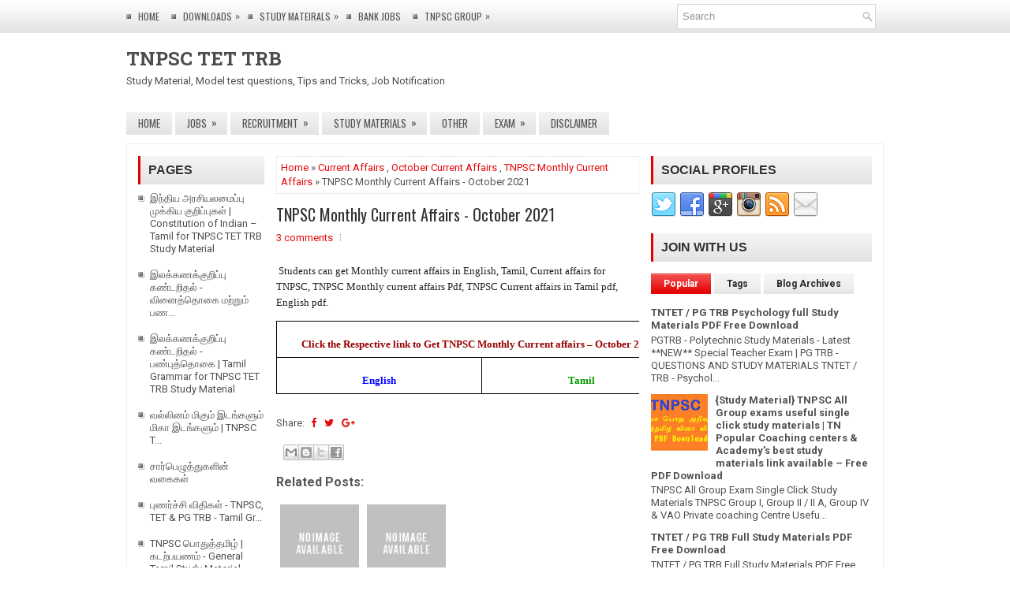

--- FILE ---
content_type: text/html; charset=UTF-8
request_url: https://www.tnpscnet.com/2021/11/tnpsc-monthly-current-affairs-october.html
body_size: 65008
content:
<!DOCTYPE html>
<html class='v2' dir='ltr' xmlns='http://www.w3.org/1999/xhtml' xmlns:b='http://www.google.com/2005/gml/b' xmlns:data='http://www.google.com/2005/gml/data' xmlns:expr='http://www.google.com/2005/gml/expr'>
<head>
<link href='https://www.blogger.com/static/v1/widgets/335934321-css_bundle_v2.css' rel='stylesheet' type='text/css'/>
<meta charset='UTF-8'/>
<meta content='width=device-width, initial-scale=1.0' name='viewport'/>
<meta content='text/html; charset=UTF-8' http-equiv='Content-Type'/>
<meta content='blogger' name='generator'/>
<link href='https://www.tnpscnet.com/favicon.ico' rel='icon' type='image/x-icon'/>
<link href='http://www.tnpscnet.com/2021/11/tnpsc-monthly-current-affairs-october.html' rel='canonical'/>
<link rel="alternate" type="application/atom+xml" title="TNPSC TET TRB - Atom" href="https://www.tnpscnet.com/feeds/posts/default" />
<link rel="alternate" type="application/rss+xml" title="TNPSC TET TRB - RSS" href="https://www.tnpscnet.com/feeds/posts/default?alt=rss" />
<link rel="service.post" type="application/atom+xml" title="TNPSC TET TRB - Atom" href="https://www.blogger.com/feeds/559981425813910993/posts/default" />

<link rel="alternate" type="application/atom+xml" title="TNPSC TET TRB - Atom" href="https://www.tnpscnet.com/feeds/2080176191182125037/comments/default" />
<!--Can't find substitution for tag [blog.ieCssRetrofitLinks]-->
<meta content='TNPSC Monthly Current Affairs - October 2021' name='description'/>
<meta content='http://www.tnpscnet.com/2021/11/tnpsc-monthly-current-affairs-october.html' property='og:url'/>
<meta content='TNPSC Monthly Current Affairs - October 2021' property='og:title'/>
<meta content='TNPSC Monthly Current Affairs - October 2021' property='og:description'/>
<link href="//fonts.googleapis.com/css?family=Oswald:400,300,700&amp;subset=latin,latin-ext" rel="stylesheet" type="text/css">
<link href='https://fonts.googleapis.com/css?family=Roboto+Slab:400,300,700&subset=latin,latin-ext' rel='stylesheet' type='text/css'/>
<link href='https://fonts.googleapis.com/css?family=Roboto:400,400italic,700,700italic&subset=latin,latin-ext' rel='stylesheet' type='text/css'/>
<link href='https://maxcdn.bootstrapcdn.com/font-awesome/4.6.3/css/font-awesome.min.css' rel='stylesheet'/>
<!-- Start www.bloggertipandtrick.net: Changing the Blogger Title Tag -->
<title>TNPSC Monthly Current Affairs - October 2021 ~ TNPSC TET TRB</title>
<!--[if lt IE 9]> <script src="https://oss.maxcdn.com/html5shiv/3.7.2/html5shiv.min.js"></script> <script src="https://oss.maxcdn.com/respond/1.4.2/respond.min.js"></script> <![endif]-->
<style id='page-skin-1' type='text/css'><!--
/*
-----------------------------------------------
Blogger Template Style
Name:   TheNews
Author: Lasantha Bandara
URL 1:  http://www.premiumbloggertemplates.com/
URL 2:  http://www.bloggertipandtrick.net/
Theme URL: http://www.premiumbloggertemplates.com/thenews-blogger-template/
Date:   June 2016
License:  This free Blogger template is licensed under the Creative Commons Attribution 3.0 License, which permits both personal and commercial use.
However, to satisfy the 'attribution' clause of the license, you are required to keep the footer links intact which provides due credit to its authors. For more specific details about the license, you may visit the URL below:
http://creativecommons.org/licenses/by/3.0/
----------------------------------------------- */
body#layout ul{list-style-type:none;list-style:none}
body#layout ul li{list-style-type:none;list-style:none}
body#layout #myGallery{display:none}
body#layout .featuredposts{display:none}
body#layout .fp-slider{display:none}
body#layout #navcontainer{display:none}
body#layout .menu-secondary-wrap{display:none}
body#layout .menu-primary-container{display:none}
body#layout .menu-secondary-container{display:none}
body#layout #skiplinks{display:none}
body#layout .feedtwitter{display:none}
body#layout #header-wrapper {margin-bottom:10px;min-height:120px;height:auto;}
body#layout .social-profiles-widget h3 {display:none;}
/* Variable definitions
====================
*/
/* Use this with templates/template-twocol.html */
body{background:#FFFFFF url('https://blogger.googleusercontent.com/img/b/R29vZ2xl/AVvXsEi9o8nJunUvL-4zeCWo3rFrkUnUtlbu3QyTZ9UWBgvRNTDhE9gupAMVRZbhyYUjnpQ2zuAGPdbFHWeh4_y0Rrrl4DU2mi4uT-cPSiyZ_hMw_FJq01ZxHCO2htMaZgDOfoDkVBFUcqAmu56X/s1600/background.png') left top repeat-x;color:#555555;font-family:Roboto,Arial,Helvetica,Sans-serif;font-size:13px;line-height:1.4;margin:0px;padding:0px;}
a:link,a:visited{color:#E50A0A;text-decoration:none;outline:none;}
a:hover{color:#FF6161;text-decoration:none;outline:none;}
a img{border-width:0;}
#body-wrapper{margin:0px;padding:0px;}
.section,.widget{margin:0px;padding:0px;line-height: 1.4;}
.widget ul,.widget li{margin:0px;padding:0px;line-height: 1.3;}
/* Header-----------------------------------------------*/
#header-wrapper{width:960px;margin:0px auto 0px;height:60px;padding:20px 0px 20px 0px;overflow:hidden;}
#header-inner{background-position:center;margin-left:auto;margin-right:auto}
#headerbleft{margin:0;padding:0;color:#4E4D4D;float:left;width:46%;overflow:hidden;}
#headerbleft h1{color:#4E4D4D;margin:0 5px 0 0px;padding:0px 0px 0px 0px;font-family:'Roboto Slab',Arial,Helvetica,Sans-serif;font-weight:bold;font-size:24px;line-height:1;}
#headerbleft .description{padding-left:0px;color:#4E4D4D;line-height:1;padding-top:0px;margin-top:10px;}
#headerbleft h1 a,#headerbleft h1 a:visited{color:#4E4D4D;text-decoration:none}
#headerbright{float:right;width:52%;margin:0;padding:0;overflow:hidden;}
#headerbright .widget{padding:0px 0px 0px 0px;float:right;}
.social-profiles-widget img{margin:0 4px 0 0}
.social-profiles-widget img:hover{opacity:0.8}
#top-social-profiles{padding-top:8px;padding-right:0px;height:32px;text-align:right}
#top-social-profiles img{margin:0 0 0 6px !important}
#top-social-profiles img:hover{opacity:0.8}
#top-social-profiles .widget-container{background:none;padding:0;border:0}
/* Outer-Wrapper----------------------------------------------- */
#outer-wrapper{width:960px;margin:0px auto 0px;padding:0px;text-align:left;}
#content-wrapper{margin:10px 0;padding:15px 14px;background:#fff;border:1px solid #eee;overflow:hidden;}
#main-wrapper{width:460px;margin:0px 0px 0px 175px;padding:0px;float:left;word-wrap:break-word;overflow:hidden;}
#lsidebar-wrapper{width:160px;float:left;margin:0px 0px 0px -635px;padding:0px;word-wrap:break-word;overflow:hidden;}
#rsidebar-wrapper{width:280px;float:right;margin:0px 0px 0px 15px;padding:0px;word-wrap:break-word;overflow:hidden;}
/* Headings----------------------------------------------- */
h2{}
/* Posts-----------------------------------------------*/
h2.date-header{margin:1.5em 0 .5em;display:none;}
.wrapfullpost{}
.post{margin-bottom:15px;border:0px solid #82C459;}
.post-title{color:#333333;margin:0 0 10px 0;padding:0;font-family:'Oswald', sans-serif;font-size:20px;line-height:22px;font-weight:normal;}
.post-title a,.post-title a:visited,.post-title strong{display:block;text-decoration:none;color:#333333;text-decoration:none;}
.post-title strong,.post-title a:hover{color:#E61111;text-decoration:none;}
.post-body{margin:0px;padding:0px 0px 0px 0px;font-size:13px;line-height: 20px;}
.post-footer{margin:5px 0;}
.comment-link {margin-left:0;}
.post-body img{padding:4px;}
.pbtthumbimg {float:left;margin:0px 10px 2px 0px;padding:5px !important;border:1px solid #eee;background:none;width:160px;height:auto;}
.postmeta-primary{color:#999999;font-size:13px;line-height:18px;padding:0 0 10px}
.postmeta-secondary{color:#999999;font-size:13px;line-height:18px;padding:0 0 10px}
.meta_author, .meta_date, .meta_categories, .meta_comments {background:url(https://blogger.googleusercontent.com/img/b/R29vZ2xl/AVvXsEgGZl1GJ2ODKoTeW7exEkGSuMf3ZdYo4QGhfap2NtbanFGWQnZRhJ3lp3ziDQ2EWec5BfOx4kmSAK6ptrQmyXudbYpk6VcBd_7ZW0IoCLM3T4t8WcZAZvv2cZ0KFwaduAMiDRK4xoQHrLxc/s1600/meta-separator.png) no-repeat right center;padding-right:10px;margin-right:10px;}
.readmore{margin-top:2px;margin-bottom:5px;float:right;}
.readmore a{color:#262727;background:#E9E8E8 url('https://blogger.googleusercontent.com/img/b/R29vZ2xl/AVvXsEiQAtHQyYljdpbRRbCVGwf_Duq9tH-eNnzt5NHXys8fpksjdcIcS0Svvfuy4i-iwURRL48bUaHHpLoEREmzh8RVviU5ujxN9IMzTArn27l4oJEM1Mfl00VEUsvrPKI0QnttsvukCtN_jvbX/s1600/readmore-arrows.png') right 9px no-repeat;padding:8px 20px  8px 14px;font-size:12px;line-height:12px;display:inline-block;text-decoration:none;text-transform:none;text-shadow:0 1px 0 #fff;}
.readmore a:hover{color:#E50909;text-decoration:none;background:#E9E8E8 url('https://blogger.googleusercontent.com/img/b/R29vZ2xl/AVvXsEiQAtHQyYljdpbRRbCVGwf_Duq9tH-eNnzt5NHXys8fpksjdcIcS0Svvfuy4i-iwURRL48bUaHHpLoEREmzh8RVviU5ujxN9IMzTArn27l4oJEM1Mfl00VEUsvrPKI0QnttsvukCtN_jvbX/s1600/readmore-arrows.png') right -101px no-repeat;}
/* Sidebar Content----------------------------------------------- */
.sidebarpbt{margin:0 0 10px 0;font-size:13px;color:#525151;}
.sidebarpbt a{text-decoration:none;color:#525151;}
.sidebarpbt a:hover{text-decoration:none;color:#F02C2C;}
.sidebarpbt h2, h3.widgettitle{margin:0 0 10px 0;padding:10px;background-image:-webkit-gradient(linear,top,bottom,color-stop(0,#F5F5F5),color-stop(1,#E5E2E2));background-image:-ms-linear-gradient(top,#F5F5F5,#E5E2E2);background-image:-o-linear-gradient(top,#F5F5F5,#E5E2E2);background-image:-moz-linear-gradient(top,#F5F5F5,#E5E2E2);background-image:-webkit-linear-gradient(top,#F5F5F5,#E5E2E2);background-image:linear-gradient(to bottom,#F5F5F5,#E5E2E2);border-left:3px solid #E30000;color:#313131;font-size:16px;line-height:16px;font-family:Arial,Helvetica,Sans-serif;font-weight:bold;text-decoration:none;text-transform:uppercase;text-shadow:0 1px 0 #fff;}
.sidebarpbt ul li{padding:0 0 9px 15px;margin:0 0 8px 0;background:url(https://blogger.googleusercontent.com/img/b/R29vZ2xl/AVvXsEirM8c_rEvS7AvbGE_HLHKRxSbTuGqHZDHGVmgnque1Y-kNK8ndpgQsGWvYKfnP1sjM83G1x09q7DfN7GLZjcMAeXwOpUpyGhkOZM_hs3AyUkiM8IEPpZwJZWJj6HDpvu11e6GquYihltOL/s1600/widget-list.png) left 4px no-repeat;}
.sidebarpbt ul li:hover{padding:0 0 9px 15px;margin:0 0 8px 0;background:url(https://blogger.googleusercontent.com/img/b/R29vZ2xl/AVvXsEgVH2241Ol-zi-eeBP9dGkEUqlJlJEpW9GSjGFfibVR1CVyPL5rfxsD-JkJ2NcMpXlTuTpJktHu-Wd7j_MfVZEBI1jQvYWGAHpfabLxkkq8pAvKZSp5eIqBuGUmZTL-qDBC98SGn-SMXiDY/s1600/widget-list-hover.png) left 4px no-repeat;}
.sidebarpbt ol li{padding:0 0 6px 0;margin:0 0 6px 0;}
.sidebarpbt .widget{margin:0 0 15px 0;padding:0;color:#525151;font-size:13px;}
.main .widget{margin:0 0 5px;padding:0 0 2px}
.main .Blog{border-bottom-width:0}
.widget-container{list-style-type:none;list-style:none;margin:0 0 15px 0;padding:0;color:#525151;font-size:13px}
/* FOOTER ----------------------------------------------- */
#footer-container{}
#footer{margin-bottom:15px;}
#copyrights{color:#434141;text-align:center;padding:20px 0;background-image:-webkit-gradient(linear,top,bottom,color-stop(0,#F1EFEF),color-stop(1,#E4E1E1));background-image:-ms-linear-gradient(top,#F1EFEF,#E4E1E1);background-image:-o-linear-gradient(top,#F1EFEF,#E4E1E1);background-image:-moz-linear-gradient(top,#F1EFEF,#E4E1E1);background-image:-webkit-linear-gradient(top,#F1EFEF,#E4E1E1);background-image:linear-gradient(to bottom,#F1EFEF,#E4E1E1);}
#copyrights a{color:#434141;}
#copyrights a:hover{color:#434141;text-decoration:none;}
#credits{color:#7D7D7D;text-align:center;font-size:11px;padding:10px 0 0 0;font-family:'Roboto Slab';}
#credits a{color:#7D7D7D;text-decoration:none;}
#credits a:hover{text-decoration:none;color:#7D7D7D;}
#footer-widgets-container{}
#footer-widgets{background:#FFFFFF;padding:20px 0 0 0;border:1px solid #eee;margin-bottom:10px;}
.footer-widget-box{width:300px;float:left;margin-left:15px;}
.footer-widget-box-last{}
#footer-widgets .widget-container{color:#525151;border: none;padding: 0;background: none;}
#footer-widgets .widget-container a{color:#525151;text-decoration:none}
#footer-widgets .widget-container a:hover{color:#F02C2C;text-decoration:none}
#footer-widgets h2{margin:0 0 10px 0;padding:10px;background-image:-webkit-gradient(linear,top,bottom,color-stop(0,#F5F5F5),color-stop(1,#E5E2E2));background-image:-ms-linear-gradient(top,#F5F5F5,#E5E2E2);background-image:-o-linear-gradient(top,#F5F5F5,#E5E2E2);background-image:-moz-linear-gradient(top,#F5F5F5,#E5E2E2);background-image:-webkit-linear-gradient(top,#F5F5F5,#E5E2E2);background-image:linear-gradient(to bottom,#F5F5F5,#E5E2E2);border-left:3px solid #E30000;color:#313131;font-size:16px;line-height:16px;font-family:Arial,Helvetica,Sans-serif;font-weight:bold;text-decoration:none;text-transform:uppercase;text-shadow:0 1px 0 #fff;}
#footer-widgets .widget ul{list-style-type:none;list-style:none;margin:0px;padding:0px;}
#footer-widgets .widget ul li{padding:0 0 9px 15px;margin:0 0 8px 0;background:url(https://blogger.googleusercontent.com/img/b/R29vZ2xl/AVvXsEirM8c_rEvS7AvbGE_HLHKRxSbTuGqHZDHGVmgnque1Y-kNK8ndpgQsGWvYKfnP1sjM83G1x09q7DfN7GLZjcMAeXwOpUpyGhkOZM_hs3AyUkiM8IEPpZwJZWJj6HDpvu11e6GquYihltOL/s1600/widget-list.png) left 4px no-repeat;}
#footer-widgets .widget ul li:hover{padding:0 0 9px 15px;margin:0 0 8px 0;background:url(https://blogger.googleusercontent.com/img/b/R29vZ2xl/AVvXsEgVH2241Ol-zi-eeBP9dGkEUqlJlJEpW9GSjGFfibVR1CVyPL5rfxsD-JkJ2NcMpXlTuTpJktHu-Wd7j_MfVZEBI1jQvYWGAHpfabLxkkq8pAvKZSp5eIqBuGUmZTL-qDBC98SGn-SMXiDY/s1600/widget-list-hover.png) left 4px no-repeat;}
#footer-widgets ol li{padding:0 0 9px 0;margin:0 0 8px 0;}
.footersec {}
.footersec .widget{margin:0 0 15px 0;padding:0;color:#525151;font-size:13px;}
.footersec ul{}
.footersec ul li{}
/* Search ----------------------------------------------- */
#search{border:1px solid #D8D8D8;background:#fff url(https://blogger.googleusercontent.com/img/b/R29vZ2xl/AVvXsEgbQz2vyyMzI5oEOpZX1YETi72P5KpDOT7Sq7dDj9B9pUtTMwCuNkMLkXWoq2k4p3bFrPKibJqzD-FdGEuNRqw4_a6AcW-wgPKGsYYQN5jJDWWnI3IkDTyOJnu82OQ4rj4a3BAT4FgNB3h5/s1600/search.png) 99% 50% no-repeat;text-align:left;padding:6px 24px 6px 6px;}
#search #s{background:none;color:#979797;border:0;width:100%;padding:0;margin:0;outline:none;}
#content-search{width:300px;padding:15px 0;}
#topsearch{float:right;margin-top:5px;}
#topsearch #s{width:220px;}
#topsearch .widget-container{margin:0;}
/* Comments----------------------------------------------- */
#comments{margin-bottom:15px;border:0px solid #82C459;padding:10px}
#comments h4{font-size:16px;font-weight:bold;margin:1em 0;}
#comments-block3{padding:0;margin:0;float:left;overflow:hidden;position:relative;}
#comment-name-url{width:465px;float:left}
#comment-date{width:465px;float:left;margin-top:5px;font-size:10px;}
#comment-header{float:left;padding:5px 0 40px 10px;margin:5px 0px 15px 0px;position:relative;background-color:#fff;border:1px dashed #ddd;}
a.comments-autor-name{color:#000;font:normal bold 14px Arial,Tahoma,Verdana}
a.says{color:#000;font:normal 14px Arial,Tahoma,Verdana}
.says a:hover{text-decoration:none}
.deleted-comment{font-style:italic;color:gray}
#blog-pager-newer-link{float:left}
#blog-pager-older-link{float:right}
#blog-pager{text-align:center;margin:10px 0 0 5px;}
.feed-links{clear:both;line-height:2.5em}
.pbtsharethisbutt{overflow:hidden;padding:7px 0 5px;margin:0;float:left;}
.pbtsharethisbutt a{padding-left:5px;padding-right:5px;}
/* Profile ----------------------------------------------- */
.author-profile {background:#f6f6f6;border:1px solid #eee;margin:5px 0 10px 0;padding:8px;overflow:hidden;}
.author-profile img {border:1px solid #ddd;float:left;margin-right:10px;}
.post-iconspbt {margin:5px 0 0 0;padding:0px;}
.post-locationpbt {margin:5px 0;padding:0px;}
#navbar-iframe{height:0;visibility:hidden;display:none;}
.breadcrumb-bwrap {border: 1px dotted #ddd;line-height: 1.4;margin: 0 0 15px;padding: 5px;}
.separator a[style="margin-left: 1em; margin-right: 1em;"] {margin-left: auto!important;margin-right: auto!important;}
.separator a[style="clear: left; float: left; margin-bottom: 1em; margin-right: 1em;"] {clear: none !important; float: none !important; margin-bottom: 0em !important; margin-right: 0em !important;}
.separator a[style="clear: left; float: left; margin-bottom: 1em; margin-right: 1em;"] img {float: left !important; margin: 0px 10px 10px 0px;}
.separator a[style="clear: right; float: right; margin-bottom: 1em; margin-left: 1em;"] {clear: none !important; float: none !important; margin-bottom: 0em !important; margin-left: 0em !important;}
.separator a[style="clear: right; float: right; margin-bottom: 1em; margin-left: 1em;"] img {float: right !important; margin: 0px 0px 10px 10px;}
.clearfix:after{content:'\0020';display:block;height:0;clear:both;visibility:hidden;overflow:hidden;}
#container,#headerbleft,#main,#main-fullwidth,#footer,.clearfix{display:block;}
.clear{clear:both;}
h1,h2,h3,h4,h5,h6{margin-bottom:16px;font-weight:normal;line-height:1;}
h1{font-size:40px;}
h2{font-size:30px;}
h3{font-size:20px;}
h4{font-size:16px;}
h5{font-size:14px;}
h6{font-size:12px;}
h1 img,h2 img,h3 img,h4 img,h5 img,h6 img{margin:0;}
table{margin-bottom:20px;width:100%;}
th{font-weight:bold;}
thead th{background:#c3d9ff;}
th,td,caption{padding:4px 10px 4px 5px;}
tr.even td{background:#e5ecf9;}
tfoot{font-style:italic;}
caption{background:#eee;}
li ul,li ol{margin:0;}
ul,ol{margin:0 0 0 0;padding-left:20px;}
ul{list-style-type:disc;}
ol{list-style-type:decimal;}
dl{margin:0 0 20px 0;}
dl dt{font-weight:bold;}
dd{margin-left:20px;}
blockquote{margin:20px;color:#666;}
pre{margin:20px 0;white-space:pre;}
pre,code,tt{font:13px 'andale mono','lucida console',monospace;line-height:18px;}
#search {overflow:hidden;}
.menus,.menus *{margin:0;padding:0;list-style:none;list-style-type:none;line-height:1.0;}
.menus ul{position:absolute;top:-999em;width:100%;}
.menus ul li{width:100%;}
.menus li:hover{visibility:inherit;}
.menus li{float:left;position:relative;}
.menus a{display:block;position:relative;}
.menus li:hover ul,.menus li.sfHover ul{left:0;top:100%;z-index:99;}
.menus li:hover li ul,.menus li.sfHover li ul{top:-999em;}
.menus li li:hover ul,.menus li li.sfHover ul{left:100%;top:0;}
.menus li li:hover li ul,.menus li li.sfHover li ul{top:-999em;}
.menus li li li:hover ul,.menus li li li.sfHover ul{left:100%;top:0;}
.sf-shadow ul{padding:0 8px 9px 0;-moz-border-radius-bottomleft:17px;-moz-border-radius-topright:17px;-webkit-border-top-right-radius:17px;-webkit-border-bottom-left-radius:17px;}
.menus .sf-shadow ul.sf-shadow-off{background:transparent;}
.menu-primary-container{float:left;padding:0;position:relative;height:42px;z-index:400;}
.menu-primary{}
.menu-primary ul{min-width:160px;}
.menu-primary li a{color:#555;padding:15px 15px;text-decoration:none;font-family:'Oswald',sans-serif;font-size:12px;text-transform:uppercase;font-weight:normal;background:url('https://blogger.googleusercontent.com/img/b/R29vZ2xl/AVvXsEjeRQWQ6S7M3ACXB1BLtxk0i8e1w9qe09pbU8yeUhcXZGX7AZfG5kW9UzMRwIBMZOlAALlseZuYYZiQZ3kL24zWGhH1gPY4V1Ei18bEwNcjxtFXaL0TJYz5JDJ2n0GzLJ_br0D50PC45DVD/s1600/menu-primary-bullets.png') left center no-repeat;}
.menu-primary li a:hover,.menu-primary li a:active,.menu-primary li a:focus,.menu-primary li:hover > a,.menu-primary li.current-cat > a,.menu-primary li.current_page_item > a,.menu-primary li.current-menu-item > a{color:#E30000;outline:0;background:url('https://blogger.googleusercontent.com/img/b/R29vZ2xl/AVvXsEiiGs3vsy-7ZVrpchLw0jvitNrTqPXRibl_RshbcP7Ch7XrYCik45De36a-SDfX1tysNlpZ0VenYK2jpT-vnCpgFokJkfr1ttE89RhRsuOUImMp-xKpqaFHhjjMEQlit7Xph63C5wAejdZz/s1600/menu-primary-bullets-hover.png') left center no-repeat;}
.menu-primary ul{border:1px solid #CFCFCF;background:#fff;padding-left:5px;}
.menu-primary li li a{color:#747272;text-transform:none;background:#fff url('https://blogger.googleusercontent.com/img/b/R29vZ2xl/AVvXsEjeRQWQ6S7M3ACXB1BLtxk0i8e1w9qe09pbU8yeUhcXZGX7AZfG5kW9UzMRwIBMZOlAALlseZuYYZiQZ3kL24zWGhH1gPY4V1Ei18bEwNcjxtFXaL0TJYz5JDJ2n0GzLJ_br0D50PC45DVD/s1600/menu-primary-bullets.png') left center no-repeat;padding:10px 15px;margin:0;border:0;font-weight:normal;}
.menu-primary li li a:hover,.menu-primary li li a:active,.menu-primary li li a:focus,.menu-primary li li:hover > a,.menu-primary li li.current-cat > a,.menu-primary li li.current_page_item > a,.menu-primary li li.current-menu-item > a{color:#E30000;background:#fff url('https://blogger.googleusercontent.com/img/b/R29vZ2xl/AVvXsEiiGs3vsy-7ZVrpchLw0jvitNrTqPXRibl_RshbcP7Ch7XrYCik45De36a-SDfX1tysNlpZ0VenYK2jpT-vnCpgFokJkfr1ttE89RhRsuOUImMp-xKpqaFHhjjMEQlit7Xph63C5wAejdZz/s1600/menu-primary-bullets-hover.png') left center no-repeat;outline:0;border-bottom:0;text-decoration:none;}
.menu-primary a.sf-with-ul{padding-right:20px;min-width:1px;}
.menu-primary  .sf-sub-indicator{position:absolute;display:block;overflow:hidden;right:0;top:0;padding:14px 10px 0 0;}
.menu-primary  li li .sf-sub-indicator{padding:9px 10px 0 0;}
.wrap-menu-primary .sf-shadow ul{background:url('https://blogger.googleusercontent.com/img/b/R29vZ2xl/AVvXsEjaGDD2niEKvV6riVwsUhaTE-wxiPdx2P-IXfokhrMKAzCYcr6DrFsStBbiXPeej3yC5Iyp_QgaSTT8Bf7MkynhI-4O0DjbP_-ZMQ6XSvWXqMNyoHBGHoHp72r9z6AVvRbyM_gM1d3Lj8Rm/s1600/menu-primary-shadow.png') no-repeat bottom right;}
.menu-secondary-container{position:relative;height:30px;z-index:300;}
.menu-secondary{}
.menu-secondary ul{min-width:160px;}
.menu-secondary li a{color:#555555;padding:8px 15px 8px 15px;text-decoration:none;font-family:'Oswald',sans-serif;font-size:13px;text-transform:uppercase;font-weight:normal;margin:0 4px  0 0;background-image:-webkit-gradient(linear,top,bottom,color-stop(0,#F4F4F4),color-stop(1,#E4E3E3));background-image:-ms-linear-gradient(top,#F4F4F4,#E4E3E3);background-image:-o-linear-gradient(top,#F4F4F4,#E4E3E3);background-image:-moz-linear-gradient(top,#F4F4F4,#E4E3E3);background-image:-webkit-linear-gradient(top,#F4F4F4,#E4E3E3);background-image:linear-gradient(to bottom,#F4F4F4,#E4E3E3);}
.menu-secondary li a:hover,.menu-secondary li a:active,.menu-secondary li a:focus,.menu-secondary li:hover > a,.menu-secondary li.current-cat > a,.menu-secondary li.current_page_item > a,.menu-secondary li.current-menu-item > a{color:#FFFFFF;border-top:1px solid #E71717;outline:0;box-shadow:inset 0 1px 0 0 #FF8080;background-image:-webkit-gradient(linear,top,bottom,color-stop(0,#F24D4D),color-stop(1,#E30404));background-image:-ms-linear-gradient(top,#F24D4D,#E30404);background-image:-o-linear-gradient(top,#F24D4D,#E30404);background-image:-moz-linear-gradient(top,#F24D4D,#E30404);background-image:-webkit-linear-gradient(top,#F24D4D,#E30404);background-image:linear-gradient(to bottom,#F24D4D,#E30404);margin-top:-1px;}
.menu-secondary li li a{color:#fff;background:#E50909;padding:10px 15px;text-transform:none;margin:0;font-weight:normal;}
.menu-secondary li li a:hover,.menu-secondary li li a:active,.menu-secondary li li a:focus,.menu-secondary li li:hover > a,.menu-secondary li li.current-cat > a,.menu-secondary li li.current_page_item > a,.menu-secondary li li.current-menu-item > a{color:#fff;background:#F22C2C;outline:0;border-top:0;box-shadow:none;margin-top:0;}
.menu-secondary a.sf-with-ul{padding-right:26px;min-width:1px;}
.menu-secondary  .sf-sub-indicator{position:absolute;display:block;overflow:hidden;right:0;top:0;padding:7px 13px 0 0;}
.menu-secondary li li .sf-sub-indicator{padding:9px 13px 0 0;}
.wrap-menu-secondary .sf-shadow ul{background:url('https://blogger.googleusercontent.com/img/b/R29vZ2xl/AVvXsEgdIleVTa7SQUGXuNRyuWVYC2G5battd5tq3_gc995XzQeq4ATh2FjIpW4hwHgMLT319sJVIlHW4a8hUFvEUSItwgCxl1ZpOgIAruPGs7q0T7WIaaW8qX46JLEcX913oCjStZydGn61aHAQ/s1600/menu-secondary-shadow.png') no-repeat bottom right;}
.fp-slider{margin:0 0 15px 0;padding:0px;width:460px;height:332px;overflow:hidden;position:relative;}
.fp-slides-container{}
.fp-slides,.fp-thumbnail,.fp-prev-next,.fp-nav{width:460px;}
.fp-slides,.fp-thumbnail{height:300px;overflow:hidden;position:relative;}
.fp-title{color:#fff;text-shadow:0px 1px 0px #000;font:bold 18px Arial,Helvetica,Sans-serif;padding:0 0 2px 0;margin:0;}
.fp-title a,.fp-title a:hover{color:#fff;text-shadow:0px 1px 0px #000;text-decoration:none;}
.fp-content{position:absolute;bottom:0;left:0;right:0;background:#111;opacity:0.7;filter:alpha(opacity = 70);padding:10px 15px;overflow:hidden;}
.fp-content p{color:#fff;text-shadow:0px 1px 0px #000;padding:0;margin:0;line-height:18px;}
.fp-more,.fp-more:hover{color:#fff;font-weight:bold;}
.fp-nav{height:12px;text-align:center;padding:10px 0;background:#4E4D4D;}
.fp-pager a{background-image:url(https://blogger.googleusercontent.com/img/b/R29vZ2xl/AVvXsEg5A2C_jNgabfQ7KQcPh2E6X2QegVg6Am03dfd0TxvbxE9RrOc7yu453U_fjGYLwSBuke3ssxJ63vl0cuRjGB1gparC1Z9-vmitoa0I4_aYuneGQ2be89W0GwE6K8wj2ZUP7kVKD58XRa6W/s1600/featured-pager.png);cursor:pointer;margin:0 8px 0 0;padding:0;display:inline-block;width:12px;height:12px;overflow:hidden;text-indent:-999px;background-position:0 0;float:none;line-height:1;opacity:0.7;filter:alpha(opacity = 70);}
.fp-pager a:hover,.fp-pager a.activeSlide{text-decoration:none;background-position:0 -112px;opacity:1.0;filter:alpha(opacity = 100);}
.fp-prev-next-wrap{position:relative;z-index:200;}
.fp-prev-next{position:absolute;bottom:130px;left:0;right:0;height:37px;}
.fp-prev{margin-top:-180px;float:left;margin-left:14px;width:37px;height:37px;background:url(https://blogger.googleusercontent.com/img/b/R29vZ2xl/AVvXsEhEAVvdGtvTQ3vX07Rc_gkQPuxwlCoctPHEUW8yvWae1nulMr1KIrJfWhK3tOlG_aunQH3GD8JWBRanj_nBXH6QjpAaA9UceB8aK1Qk_oX1ik3Hm1RCQKwYaMssBeJ4_mwVav9W1TXXzZQV/s1600/featured-prev.png) left top no-repeat;opacity:0.6;filter:alpha(opacity = 60);}
.fp-prev:hover{opacity:0.8;filter:alpha(opacity = 80);}
.fp-next{margin-top:-180px;float:right;width:36px;height:37px;margin-right:14px;background:url(https://blogger.googleusercontent.com/img/b/R29vZ2xl/AVvXsEjjvMXfUZgIy1A5l0qA0ci1uO-nbXfH48HOlk-HMOTZmSlnc5h15adsXcKpJI3RgcfcrwwtBAWj0gA0jp_tMRQU0tJPx4Lb6vZ_gkwzraPw652Wuqd9Pi6sHC8pV75-oD8c4jLcSmr1_X3B/s1600/featured-next.png) right top no-repeat;opacity:0.6;filter:alpha(opacity = 60);}
.fp-next:hover{opacity:0.8;filter:alpha(opacity = 80);}
#blog-pager {padding:6px;font-size:13px;}
.tabs-widget{list-style:none;list-style-type:none;margin:0 0 10px 0;padding:0;height:26px;}
.tabs-widget li{list-style:none;list-style-type:none;margin:0 0 0 4px;padding:0;float:left;}
.tabs-widget li:first-child{margin:0;}
.tabs-widget li a{color:#25292A;background:url(https://blogger.googleusercontent.com/img/b/R29vZ2xl/AVvXsEgPPd0vseFyz4swCkzvj_c9aAHrIt5Fz64ksAFxv-tibRxVMkzbH7n1j5569tUEQRdUvukDW9gdBfPUmX7IW8hfOZB3q36Y4nSpQWzxVEJOqEkmtAEg9GB4oAmar36wTCgY2lQFA48G0fI5/s1600/bg-tab.png);background-repeat:repeat-x;background-position:0 0;font-size:12px;padding:7px 16px;line-height:12px;font-weight:bold;display:block;text-decoration:none;}
.tabs-widget li a:hover,.tabs-widget li a.tabs-widget-current{color:#fff;background-position:0 -126px;}
.tabs-widget-content{}
.tabviewsection{margin-top:10px;margin-bottom:10px;}
#crosscol-wrapper{display:none;}
.menu-primary li a{line-height:1;}
.menu-secondary li a{line-height:1;}
.tabs-widget li a:hover,.tabs-widget li a.tabs-widget-current{text-decoration:none;}
.PopularPosts .item-title{font-weight:bold;padding-bottom:0.2em;text-shadow:0px 1px 0px #fff;}
.PopularPosts .widget-content ul li{padding:6px 0px;margin:0;background:none}
.related-postbwrap{margin:10px auto 0;}
.related-postbwrap h4{font-weight: bold;margin:15px 0 10px;}
.related-post-style-2,.related-post-style-2 li{list-style:none;margin:0;padding:0;}
.related-post-style-2 li{border-top:1px solid #eee;overflow:hidden;padding:10px 0px;}
.related-post-style-2 li:first-child{border-top:none;}
.related-post-style-2 .related-post-item-thumbnail{width:80px;height:80px;max-width:none;max-height:none;background-color:transparent;border:none;float:left;margin:2px 10px 0 0;padding:0;}
.related-post-style-2 .related-post-item-title{font-weight:bold;font-size:100%;}
.related-post-style-2 .related-post-item-summary{display:block;}
.related-post-style-3,.related-post-style-3 li{margin:0;padding:0;list-style:none;word-wrap:break-word;overflow:hidden}
.related-post-style-3{display:flex;flex-wrap:wrap;}
.related-post-style-3 .related-post-item{display:block;float:left;width:100px;height:auto;padding:10px 5px;border-left:0px solid #eee;margin-bottom:-989px;padding-bottom:999px}
.related-post-style-3 .related-post-item:first-child{border-left:none}
.related-post-style-3 .related-post-item-thumbnail{display:block;margin:0 0 10px;width:100px;height:auto;max-width:100%;max-height:none;background-color:transparent;border:none;padding:0}
.related-post-style-3 .related-post-item-title{font-weight:normal;text-decoration:none;}
div.span-1,div.span-2,div.span-3,div.span-4,div.span-5,div.span-6,div.span-7,div.span-8,div.span-9,div.span-10,div.span-11,div.span-12,div.span-13,div.span-14,div.span-15,div.span-16,div.span-17,div.span-18,div.span-19,div.span-20,div.span-21,div.span-22,div.span-23,div.span-24{float:left;margin-right:10px;}
.span-1{width:30px}.span-2{width:70px}.span-3{width:110px}.span-4{width:150px}.span-5{width:190px}.span-6{width:230px}.span-7{width:270px}.span-8{width:310px}.span-9{width:350px}.span-10{width:390px}.span-11{width:430px}.span-12{width:470px}.span-13{width:510px}.span-14{width:550px}.span-15{width:590px}.span-16{width:630px}.span-17{width:670px}.span-18{width:710px}.span-19{width:750px}.span-20{width:790px}.span-21{width:830px}.span-22{width:870px}.span-23{width:910px}.span-24,div.span-24{width:960px;margin:0}input.span-1,textarea.span-1,input.span-2,textarea.span-2,input.span-3,textarea.span-3,input.span-4,textarea.span-4,input.span-5,textarea.span-5,input.span-6,textarea.span-6,input.span-7,textarea.span-7,input.span-8,textarea.span-8,input.span-9,textarea.span-9,input.span-10,textarea.span-10,input.span-11,textarea.span-11,input.span-12,textarea.span-12,input.span-13,textarea.span-13,input.span-14,textarea.span-14,input.span-15,textarea.span-15,input.span-16,textarea.span-16,input.span-17,textarea.span-17,input.span-18,textarea.span-18,input.span-19,textarea.span-19,input.span-20,textarea.span-20,input.span-21,textarea.span-21,input.span-22,textarea.span-22,input.span-23,textarea.span-23,input.span-24,textarea.span-24{border-left-width:1px!important;border-right-width:1px!important;padding-left:5px!important;padding-right:5px!important}input.span-1,textarea.span-1{width:18px!important}input.span-2,textarea.span-2{width:58px!important}input.span-3,textarea.span-3{width:98px!important}input.span-4,textarea.span-4{width:138px!important}input.span-5,textarea.span-5{width:178px!important}input.span-6,textarea.span-6{width:218px!important}input.span-7,textarea.span-7{width:258px!important}input.span-8,textarea.span-8{width:298px!important}input.span-9,textarea.span-9{width:338px!important}input.span-10,textarea.span-10{width:378px!important}input.span-11,textarea.span-11{width:418px!important}input.span-12,textarea.span-12{width:458px!important}input.span-13,textarea.span-13{width:498px!important}input.span-14,textarea.span-14{width:538px!important}input.span-15,textarea.span-15{width:578px!important}input.span-16,textarea.span-16{width:618px!important}input.span-17,textarea.span-17{width:658px!important}input.span-18,textarea.span-18{width:698px!important}input.span-19,textarea.span-19{width:738px!important}input.span-20,textarea.span-20{width:778px!important}input.span-21,textarea.span-21{width:818px!important}input.span-22,textarea.span-22{width:858px!important}input.span-23,textarea.span-23{width:898px!important}input.span-24,textarea.span-24{width:938px!important}.last{margin-right:0;padding-right:0;}
.last,div.last{margin-right:0;}
.menu-primary-container{z-index:10 !important;}
.menu-secondary-container{z-index:9 !important;}
.section, .widget {margin:0;padding:0;}
embed, img, object, video {max-width: 100%;}
.menu-primary-responsive-container, .menu-secondary-responsive-container  {display: none;margin: 10px;}
.menu-primary-responsive, .menu-secondary-responsive  {width: 100%;padding: 5px;border: 1px solid #ddd;}
@media only screen and (max-width: 976px) {
*, *:before, *:after {-moz-box-sizing: border-box; -webkit-box-sizing: border-box; box-sizing: border-box;}
#outer-wrapper { width: 100%; padding: 0px; margin: 0px; }
#header-wrapper { width: 100%; padding: 10px; margin: 0px; height: auto;}
#headerbleft { width: 100%; padding: 10px 0px; margin: 0px; float: none;text-align:center; }
#headerbright { width: 100%; padding: 0px; margin: 0px; float: none;text-align:center; }
#headerbleft a img {margin:0px auto;padding:0px !important;}
#headerbright .widget { float: none;padding:0px !important; }
#content-wrapper { width: 100%; margin: 0px; padding: 10px;background-image: none;}
#main-wrapper { width: 100%; padding: 0 0 20px 0; margin: 0px; float: none; }
#sidebar-wrapper { width: 100%; padding: 0 0 20px 0; margin: 0px; float: none; }
#lsidebar-wrapper { width: 100%; padding: 0 0 20px 0; margin: 0px; float: none; }
#rsidebar-wrapper { width: 100%; padding: 0 0 20px 0; margin: 0px; float: none; }
.menu-primary-container, .menu-secondary-container {float: none;margin-left: 0;margin-right: 0;display: none;}
.menu-primary-responsive-container, .menu-secondary-responsive-container {display: block;}
#top-social-profiles{float:none;width:100%;display:block;text-align:center;height:auto;margin:10px 0px;}
#topsearch {float:none;margin:25px 10px 0px 10px;padding: 0;}
#topsearch #search {float:none;}
.fp-slider, #fb-root {display: none;}
#footer-widgets{width:100%;}
.footer-widget-box { width: 100%; float: none; padding: 10px; margin: 0px;}
#header-wrapper img {height:auto;}
.post-body img {height:auto;}
#footer {height:auto;}
#copyrights, #credits {width: 100%; padding: 5px 0px; margin: 0px; display: block;float: none;text-align: center;height:auto;} div.span-1,div.span-2,div.span-3,div.span-4,div.span-5,div.span-6,div.span-7,div.span-8,div.span-9,div.span-10,div.span-11,div.span-12,div.span-13,div.span-14,div.span-15,div.span-16,div.span-17,div.span-18,div.span-19,div.span-20,div.span-21,div.span-22,div.span-23,div.span-24{float:none;margin:0px}.span-1,.span-2,.span-3,.span-4,.span-5,.span-6,.span-7,.span-8,.span-9,.span-10,.span-11,.span-12,.span-13,.span-14,.span-15,.span-16,.span-17,.span-18,.span-19,.span-20,.span-21,.span-22,.span-23,.span-24,div.span-24{width:100%;margin:0;padding:0;} .last, div.last{margin:0;padding:0;}
}
@media only screen and (max-width: 480px) {
#header-wrapper .menu-primary-responsive-container, #header-wrapper .menu-primary-responsive-container {margin-left:0;margin-right:0;width:100%;}
}
@media only screen and (max-width: 320px) {
.tabs-widget {height: 52px;}
}

--></style>
<script src='https://ajax.googleapis.com/ajax/libs/jquery/1.12.2/jquery.min.js' type='text/javascript'></script>
<script type='text/javascript'>
//<![CDATA[

/*! jQuery Migrate v1.4.0 | (c) jQuery Foundation and other contributors | jquery.org/license */
"undefined"==typeof jQuery.migrateMute&&(jQuery.migrateMute=!0),function(a,b,c){function d(c){var d=b.console;f[c]||(f[c]=!0,a.migrateWarnings.push(c),d&&d.warn&&!a.migrateMute&&(d.warn("JQMIGRATE: "+c),a.migrateTrace&&d.trace&&d.trace()))}function e(b,c,e,f){if(Object.defineProperty)try{return void Object.defineProperty(b,c,{configurable:!0,enumerable:!0,get:function(){return d(f),e},set:function(a){d(f),e=a}})}catch(g){}a._definePropertyBroken=!0,b[c]=e}a.migrateVersion="1.4.0";var f={};a.migrateWarnings=[],b.console&&b.console.log&&b.console.log("JQMIGRATE: Migrate is installed"+(a.migrateMute?"":" with logging active")+", version "+a.migrateVersion),a.migrateTrace===c&&(a.migrateTrace=!0),a.migrateReset=function(){f={},a.migrateWarnings.length=0},"BackCompat"===document.compatMode&&d("jQuery is not compatible with Quirks Mode");var g=a("<input/>",{size:1}).attr("size")&&a.attrFn,h=a.attr,i=a.attrHooks.value&&a.attrHooks.value.get||function(){return null},j=a.attrHooks.value&&a.attrHooks.value.set||function(){return c},k=/^(?:input|button)$/i,l=/^[238]$/,m=/^(?:autofocus|autoplay|async|checked|controls|defer|disabled|hidden|loop|multiple|open|readonly|required|scoped|selected)$/i,n=/^(?:checked|selected)$/i;e(a,"attrFn",g||{},"jQuery.attrFn is deprecated"),a.attr=function(b,e,f,i){var j=e.toLowerCase(),o=b&&b.nodeType;return i&&(h.length<4&&d("jQuery.fn.attr( props, pass ) is deprecated"),b&&!l.test(o)&&(g?e in g:a.isFunction(a.fn[e])))?a(b)[e](f):("type"===e&&f!==c&&k.test(b.nodeName)&&b.parentNode&&d("Can't change the 'type' of an input or button in IE 6/7/8"),!a.attrHooks[j]&&m.test(j)&&(a.attrHooks[j]={get:function(b,d){var e,f=a.prop(b,d);return f===!0||"boolean"!=typeof f&&(e=b.getAttributeNode(d))&&e.nodeValue!==!1?d.toLowerCase():c},set:function(b,c,d){var e;return c===!1?a.removeAttr(b,d):(e=a.propFix[d]||d,e in b&&(b[e]=!0),b.setAttribute(d,d.toLowerCase())),d}},n.test(j)&&d("jQuery.fn.attr('"+j+"') might use property instead of attribute")),h.call(a,b,e,f))},a.attrHooks.value={get:function(a,b){var c=(a.nodeName||"").toLowerCase();return"button"===c?i.apply(this,arguments):("input"!==c&&"option"!==c&&d("jQuery.fn.attr('value') no longer gets properties"),b in a?a.value:null)},set:function(a,b){var c=(a.nodeName||"").toLowerCase();return"button"===c?j.apply(this,arguments):("input"!==c&&"option"!==c&&d("jQuery.fn.attr('value', val) no longer sets properties"),void(a.value=b))}};var o,p,q=a.fn.init,r=a.parseJSON,s=/^\s*</,t=/\[\s*\w+\s*[~|^$*]?=\s*(?![\s'"])[^#\]]*#/,u=/^([^<]*)(<[\w\W]+>)([^>]*)$/;a.fn.init=function(b,e,f){var g,h;return b&&"string"==typeof b&&!a.isPlainObject(e)&&(g=u.exec(a.trim(b)))&&g[0]&&(s.test(b)||d("$(html) HTML strings must start with '<' character"),g[3]&&d("$(html) HTML text after last tag is ignored"),"#"===g[0].charAt(0)&&(d("HTML string cannot start with a '#' character"),a.error("JQMIGRATE: Invalid selector string (XSS)")),e&&e.context&&(e=e.context),a.parseHTML)?q.call(this,a.parseHTML(g[2],e&&e.ownerDocument||e||document,!0),e,f):("#"===b?(d("jQuery( '#' ) is not a valid selector"),b=[]):t.test(b)&&d("Attribute selectors with '#' must be quoted: '"+b+"'"),h=q.apply(this,arguments),b&&b.selector!==c?(h.selector=b.selector,h.context=b.context):(h.selector="string"==typeof b?b:"",b&&(h.context=b.nodeType?b:e||document)),h)},a.fn.init.prototype=a.fn,a.parseJSON=function(a){return a?r.apply(this,arguments):(d("jQuery.parseJSON requires a valid JSON string"),null)},a.uaMatch=function(a){a=a.toLowerCase();var b=/(chrome)[ \/]([\w.]+)/.exec(a)||/(webkit)[ \/]([\w.]+)/.exec(a)||/(opera)(?:.*version|)[ \/]([\w.]+)/.exec(a)||/(msie) ([\w.]+)/.exec(a)||a.indexOf("compatible")<0&&/(mozilla)(?:.*? rv:([\w.]+)|)/.exec(a)||[];return{browser:b[1]||"",version:b[2]||"0"}},a.browser||(o=a.uaMatch(navigator.userAgent),p={},o.browser&&(p[o.browser]=!0,p.version=o.version),p.chrome?p.webkit=!0:p.webkit&&(p.safari=!0),a.browser=p),e(a,"browser",a.browser,"jQuery.browser is deprecated"),a.boxModel=a.support.boxModel="CSS1Compat"===document.compatMode,e(a,"boxModel",a.boxModel,"jQuery.boxModel is deprecated"),e(a.support,"boxModel",a.support.boxModel,"jQuery.support.boxModel is deprecated"),a.sub=function(){function b(a,c){return new b.fn.init(a,c)}a.extend(!0,b,this),b.superclass=this,b.fn=b.prototype=this(),b.fn.constructor=b,b.sub=this.sub,b.fn.init=function(d,e){var f=a.fn.init.call(this,d,e,c);return f instanceof b?f:b(f)},b.fn.init.prototype=b.fn;var c=b(document);return d("jQuery.sub() is deprecated"),b},a.fn.size=function(){return d("jQuery.fn.size() is deprecated; use the .length property"),this.length};var v=!1;a.swap&&a.each(["height","width","reliableMarginRight"],function(b,c){var d=a.cssHooks[c]&&a.cssHooks[c].get;d&&(a.cssHooks[c].get=function(){var a;return v=!0,a=d.apply(this,arguments),v=!1,a})}),a.swap=function(a,b,c,e){var f,g,h={};v||d("jQuery.swap() is undocumented and deprecated");for(g in b)h[g]=a.style[g],a.style[g]=b[g];f=c.apply(a,e||[]);for(g in b)a.style[g]=h[g];return f},a.ajaxSetup({converters:{"text json":a.parseJSON}});var w=a.fn.data;a.fn.data=function(b){var e,f,g=this[0];return!g||"events"!==b||1!==arguments.length||(e=a.data(g,b),f=a._data(g,b),e!==c&&e!==f||f===c)?w.apply(this,arguments):(d("Use of jQuery.fn.data('events') is deprecated"),f)};var x=/\/(java|ecma)script/i;a.clean||(a.clean=function(b,c,e,f){c=c||document,c=!c.nodeType&&c[0]||c,c=c.ownerDocument||c,d("jQuery.clean() is deprecated");var g,h,i,j,k=[];if(a.merge(k,a.buildFragment(b,c).childNodes),e)for(i=function(a){return!a.type||x.test(a.type)?f?f.push(a.parentNode?a.parentNode.removeChild(a):a):e.appendChild(a):void 0},g=0;null!=(h=k[g]);g++)a.nodeName(h,"script")&&i(h)||(e.appendChild(h),"undefined"!=typeof h.getElementsByTagName&&(j=a.grep(a.merge([],h.getElementsByTagName("script")),i),k.splice.apply(k,[g+1,0].concat(j)),g+=j.length));return k});var y=a.event.add,z=a.event.remove,A=a.event.trigger,B=a.fn.toggle,C=a.fn.live,D=a.fn.die,E=a.fn.load,F="ajaxStart|ajaxStop|ajaxSend|ajaxComplete|ajaxError|ajaxSuccess",G=new RegExp("\\b(?:"+F+")\\b"),H=/(?:^|\s)hover(\.\S+|)\b/,I=function(b){return"string"!=typeof b||a.event.special.hover?b:(H.test(b)&&d("'hover' pseudo-event is deprecated, use 'mouseenter mouseleave'"),b&&b.replace(H,"mouseenter$1 mouseleave$1"))};a.event.props&&"attrChange"!==a.event.props[0]&&a.event.props.unshift("attrChange","attrName","relatedNode","srcElement"),a.event.dispatch&&e(a.event,"handle",a.event.dispatch,"jQuery.event.handle is undocumented and deprecated"),a.event.add=function(a,b,c,e,f){a!==document&&G.test(b)&&d("AJAX events should be attached to document: "+b),y.call(this,a,I(b||""),c,e,f)},a.event.remove=function(a,b,c,d,e){z.call(this,a,I(b)||"",c,d,e)},a.each(["load","unload","error"],function(b,c){a.fn[c]=function(){var a=Array.prototype.slice.call(arguments,0);return"load"===c&&"string"==typeof a[0]?E.apply(this,a):(d("jQuery.fn."+c+"() is deprecated"),a.splice(0,0,c),arguments.length?this.bind.apply(this,a):(this.triggerHandler.apply(this,a),this))}}),a.fn.toggle=function(b,c){if(!a.isFunction(b)||!a.isFunction(c))return B.apply(this,arguments);d("jQuery.fn.toggle(handler, handler...) is deprecated");var e=arguments,f=b.guid||a.guid++,g=0,h=function(c){var d=(a._data(this,"lastToggle"+b.guid)||0)%g;return a._data(this,"lastToggle"+b.guid,d+1),c.preventDefault(),e[d].apply(this,arguments)||!1};for(h.guid=f;g<e.length;)e[g++].guid=f;return this.click(h)},a.fn.live=function(b,c,e){return d("jQuery.fn.live() is deprecated"),C?C.apply(this,arguments):(a(this.context).on(b,this.selector,c,e),this)},a.fn.die=function(b,c){return d("jQuery.fn.die() is deprecated"),D?D.apply(this,arguments):(a(this.context).off(b,this.selector||"**",c),this)},a.event.trigger=function(a,b,c,e){return c||G.test(a)||d("Global events are undocumented and deprecated"),A.call(this,a,b,c||document,e)},a.each(F.split("|"),function(b,c){a.event.special[c]={setup:function(){var b=this;return b!==document&&(a.event.add(document,c+"."+a.guid,function(){a.event.trigger(c,Array.prototype.slice.call(arguments,1),b,!0)}),a._data(this,c,a.guid++)),!1},teardown:function(){return this!==document&&a.event.remove(document,c+"."+a._data(this,c)),!1}}}),a.event.special.ready={setup:function(){this===document&&d("'ready' event is deprecated")}};var J=a.fn.andSelf||a.fn.addBack,K=a.fn.find;if(a.fn.andSelf=function(){return d("jQuery.fn.andSelf() replaced by jQuery.fn.addBack()"),J.apply(this,arguments)},a.fn.find=function(a){var b=K.apply(this,arguments);return b.context=this.context,b.selector=this.selector?this.selector+" "+a:a,b},a.Callbacks){var L=a.Deferred,M=[["resolve","done",a.Callbacks("once memory"),a.Callbacks("once memory"),"resolved"],["reject","fail",a.Callbacks("once memory"),a.Callbacks("once memory"),"rejected"],["notify","progress",a.Callbacks("memory"),a.Callbacks("memory")]];a.Deferred=function(b){var c=L(),e=c.promise();return c.pipe=e.pipe=function(){var b=arguments;return d("deferred.pipe() is deprecated"),a.Deferred(function(d){a.each(M,function(f,g){var h=a.isFunction(b[f])&&b[f];c[g[1]](function(){var b=h&&h.apply(this,arguments);b&&a.isFunction(b.promise)?b.promise().done(d.resolve).fail(d.reject).progress(d.notify):d[g[0]+"With"](this===e?d.promise():this,h?[b]:arguments)})}),b=null}).promise()},c.isResolved=function(){return d("deferred.isResolved is deprecated"),"resolved"===c.state()},c.isRejected=function(){return d("deferred.isRejected is deprecated"),"rejected"===c.state()},b&&b.call(c,c),c}}}(jQuery,window);

//]]>
</script>
<script type='text/javascript'>
//<![CDATA[

/*
 * jQuery Mobile Menu 
 * Turn unordered list menu into dropdown select menu
 * version 1.0(31-OCT-2011)
 * 
 * Built on top of the jQuery library
 *   http://jquery.com
 * 
 * Documentation
 * 	 http://github.com/mambows/mobilemenu
 */
(function($){
$.fn.mobileMenu = function(options) {
	
	var defaults = {
			defaultText: 'Navigate to...',
			className: 'select-menu',
			containerClass: 'select-menu-container',
			subMenuClass: 'sub-menu',
			subMenuDash: '&ndash;'
		},
		settings = $.extend( defaults, options ),
		el = $(this);
	
	this.each(function(){
		// ad class to submenu list
		el.find('ul').addClass(settings.subMenuClass);

        // Create base menu
		$('<div />',{
			'class' : settings.containerClass
		}).insertAfter( el );
        
		// Create base menu
		$('<select />',{
			'class' : settings.className
		}).appendTo( '.' + settings.containerClass );

		// Create default option
		$('<option />', {
			"value"		: '#',
			"text"		: settings.defaultText
		}).appendTo( '.' + settings.className );

		// Create select option from menu
		el.find('a').each(function(){
			var $this 	= $(this),
					optText	= '&nbsp;' + $this.text(),
					optSub	= $this.parents( '.' + settings.subMenuClass ),
					len			= optSub.length,
					dash;
			
			// if menu has sub menu
			if( $this.parents('ul').hasClass( settings.subMenuClass ) ) {
				dash = Array( len+1 ).join( settings.subMenuDash );
				optText = dash + optText;
			}

			// Now build menu and append it
			$('<option />', {
				"value"	: this.href,
				"html"	: optText,
				"selected" : (this.href == window.location.href)
			}).appendTo( '.' + settings.className );

		}); // End el.find('a').each

		// Change event on select element
		$('.' + settings.className).change(function(){
			var locations = $(this).val();
			if( locations !== '#' ) {
				window.location.href = $(this).val();
			};
		});

	}); // End this.each

	return this;

};
})(jQuery);

//]]>
</script>
<script type='text/javascript'>
//<![CDATA[

(function($){
	/* hoverIntent by Brian Cherne */
	$.fn.hoverIntent = function(f,g) {
		// default configuration options
		var cfg = {
			sensitivity: 7,
			interval: 100,
			timeout: 0
		};
		// override configuration options with user supplied object
		cfg = $.extend(cfg, g ? { over: f, out: g } : f );

		// instantiate variables
		// cX, cY = current X and Y position of mouse, updated by mousemove event
		// pX, pY = previous X and Y position of mouse, set by mouseover and polling interval
		var cX, cY, pX, pY;

		// A private function for getting mouse position
		var track = function(ev) {
			cX = ev.pageX;
			cY = ev.pageY;
		};

		// A private function for comparing current and previous mouse position
		var compare = function(ev,ob) {
			ob.hoverIntent_t = clearTimeout(ob.hoverIntent_t);
			// compare mouse positions to see if they've crossed the threshold
			if ( ( Math.abs(pX-cX) + Math.abs(pY-cY) ) < cfg.sensitivity ) {
				$(ob).unbind("mousemove",track);
				// set hoverIntent state to true (so mouseOut can be called)
				ob.hoverIntent_s = 1;
				return cfg.over.apply(ob,[ev]);
			} else {
				// set previous coordinates for next time
				pX = cX; pY = cY;
				// use self-calling timeout, guarantees intervals are spaced out properly (avoids JavaScript timer bugs)
				ob.hoverIntent_t = setTimeout( function(){compare(ev, ob);} , cfg.interval );
			}
		};

		// A private function for delaying the mouseOut function
		var delay = function(ev,ob) {
			ob.hoverIntent_t = clearTimeout(ob.hoverIntent_t);
			ob.hoverIntent_s = 0;
			return cfg.out.apply(ob,[ev]);
		};

		// A private function for handling mouse 'hovering'
		var handleHover = function(e) {
			// next three lines copied from jQuery.hover, ignore children onMouseOver/onMouseOut
			var p = (e.type == "mouseover" ? e.fromElement : e.toElement) || e.relatedTarget;
			while ( p && p != this ) { try { p = p.parentNode; } catch(e) { p = this; } }
			if ( p == this ) { return false; }

			// copy objects to be passed into t (required for event object to be passed in IE)
			var ev = jQuery.extend({},e);
			var ob = this;

			// cancel hoverIntent timer if it exists
			if (ob.hoverIntent_t) { ob.hoverIntent_t = clearTimeout(ob.hoverIntent_t); }

			// else e.type == "onmouseover"
			if (e.type == "mouseover") {
				// set "previous" X and Y position based on initial entry point
				pX = ev.pageX; pY = ev.pageY;
				// update "current" X and Y position based on mousemove
				$(ob).bind("mousemove",track);
				// start polling interval (self-calling timeout) to compare mouse coordinates over time
				if (ob.hoverIntent_s != 1) { ob.hoverIntent_t = setTimeout( function(){compare(ev,ob);} , cfg.interval );}

			// else e.type == "onmouseout"
			} else {
				// unbind expensive mousemove event
				$(ob).unbind("mousemove",track);
				// if hoverIntent state is true, then call the mouseOut function after the specified delay
				if (ob.hoverIntent_s == 1) { ob.hoverIntent_t = setTimeout( function(){delay(ev,ob);} , cfg.timeout );}
			}
		};

		// bind the function to the two event listeners
		return this.mouseover(handleHover).mouseout(handleHover);
	};
	
})(jQuery);

//]]>
</script>
<script type='text/javascript'>
//<![CDATA[

/*
 * Superfish v1.4.8 - jQuery menu widget
 * Copyright (c) 2008 Joel Birch
 *
 * Dual licensed under the MIT and GPL licenses:
 * 	http://www.opensource.org/licenses/mit-license.php
 * 	http://www.gnu.org/licenses/gpl.html
 *
 * CHANGELOG: http://users.tpg.com.au/j_birch/plugins/superfish/changelog.txt
 */

;(function($){
	$.fn.superfish = function(op){

		var sf = $.fn.superfish,
			c = sf.c,
			$arrow = $(['<span class="',c.arrowClass,'"> &#187;</span>'].join('')),
			over = function(){
				var $$ = $(this), menu = getMenu($$);
				clearTimeout(menu.sfTimer);
				$$.showSuperfishUl().siblings().hideSuperfishUl();
			},
			out = function(){
				var $$ = $(this), menu = getMenu($$), o = sf.op;
				clearTimeout(menu.sfTimer);
				menu.sfTimer=setTimeout(function(){
					o.retainPath=($.inArray($$[0],o.$path)>-1);
					$$.hideSuperfishUl();
					if (o.$path.length && $$.parents(['li.',o.hoverClass].join('')).length<1){over.call(o.$path);}
				},o.delay);	
			},
			getMenu = function($menu){
				var menu = $menu.parents(['ul.',c.menuClass,':first'].join(''))[0];
				sf.op = sf.o[menu.serial];
				return menu;
			},
			addArrow = function($a){ $a.addClass(c.anchorClass).append($arrow.clone()); };
			
		return this.each(function() {
			var s = this.serial = sf.o.length;
			var o = $.extend({},sf.defaults,op);
			o.$path = $('li.'+o.pathClass,this).slice(0,o.pathLevels).each(function(){
				$(this).addClass([o.hoverClass,c.bcClass].join(' '))
					.filter('li:has(ul)').removeClass(o.pathClass);
			});
			sf.o[s] = sf.op = o;
			
			$('li:has(ul)',this)[($.fn.hoverIntent && !o.disableHI) ? 'hoverIntent' : 'hover'](over,out).each(function() {
				if (o.autoArrows) addArrow( $('>a:first-child',this) );
			})
			.not('.'+c.bcClass)
				.hideSuperfishUl();
			
			var $a = $('a',this);
			$a.each(function(i){
				var $li = $a.eq(i).parents('li');
				$a.eq(i).focus(function(){over.call($li);}).blur(function(){out.call($li);});
			});
			o.onInit.call(this);
			
		}).each(function() {
			var menuClasses = [c.menuClass];
			if (sf.op.dropShadows  && !($.browser.msie && $.browser.version < 7)) menuClasses.push(c.shadowClass);
			$(this).addClass(menuClasses.join(' '));
		});
	};

	var sf = $.fn.superfish;
	sf.o = [];
	sf.op = {};
	sf.IE7fix = function(){
		var o = sf.op;
		if ($.browser.msie && $.browser.version > 6 && o.dropShadows && o.animation.opacity!=undefined)
			this.toggleClass(sf.c.shadowClass+'-off');
		};
	sf.c = {
		bcClass     : 'sf-breadcrumb',
		menuClass   : 'sf-js-enabled',
		anchorClass : 'sf-with-ul',
		arrowClass  : 'sf-sub-indicator',
		shadowClass : 'sf-shadow'
	};
	sf.defaults = {
		hoverClass	: 'sfHover',
		pathClass	: 'overideThisToUse',
		pathLevels	: 1,
		delay		: 800,
		animation	: {opacity:'show'},
		speed		: 'normal',
		autoArrows	: true,
		dropShadows : true,
		disableHI	: false,		// true disables hoverIntent detection
		onInit		: function(){}, // callback functions
		onBeforeShow: function(){},
		onShow		: function(){},
		onHide		: function(){}
	};
	$.fn.extend({
		hideSuperfishUl : function(){
			var o = sf.op,
				not = (o.retainPath===true) ? o.$path : '';
			o.retainPath = false;
			var $ul = $(['li.',o.hoverClass].join(''),this).add(this).not(not).removeClass(o.hoverClass)
					.find('>ul').hide().css('visibility','hidden');
			o.onHide.call($ul);
			return this;
		},
		showSuperfishUl : function(){
			var o = sf.op,
				sh = sf.c.shadowClass+'-off',
				$ul = this.addClass(o.hoverClass)
					.find('>ul:hidden').css('visibility','visible');
			sf.IE7fix.call($ul);
			o.onBeforeShow.call($ul);
			$ul.animate(o.animation,o.speed,function(){ sf.IE7fix.call($ul); o.onShow.call($ul); });
			return this;
		}
	});

})(jQuery);



//]]>
</script>
<script type='text/javascript'>
//<![CDATA[

/*
 * jQuery Cycle Plugin (with Transition Definitions)
 * Examples and documentation at: http://jquery.malsup.com/cycle/
 * Copyright (c) 2007-2010 M. Alsup
 * Version: 2.88 (08-JUN-2010)
 * Dual licensed under the MIT and GPL licenses.
 * http://jquery.malsup.com/license.html
 * Requires: jQuery v1.2.6 or later
 */
(function($){var ver="2.88";if($.support==undefined){$.support={opacity:!($.browser.msie)};}function debug(s){if($.fn.cycle.debug){log(s);}}function log(){if(window.console&&window.console.log){window.console.log("[cycle] "+Array.prototype.join.call(arguments," "));}}$.fn.cycle=function(options,arg2){var o={s:this.selector,c:this.context};if(this.length===0&&options!="stop"){if(!$.isReady&&o.s){log("DOM not ready, queuing slideshow");$(function(){$(o.s,o.c).cycle(options,arg2);});return this;}log("terminating; zero elements found by selector"+($.isReady?"":" (DOM not ready)"));return this;}return this.each(function(){var opts=handleArguments(this,options,arg2);if(opts===false){return;}opts.updateActivePagerLink=opts.updateActivePagerLink||$.fn.cycle.updateActivePagerLink;if(this.cycleTimeout){clearTimeout(this.cycleTimeout);}this.cycleTimeout=this.cyclePause=0;var $cont=$(this);var $slides=opts.slideExpr?$(opts.slideExpr,this):$cont.children();var els=$slides.get();if(els.length<2){log("terminating; too few slides: "+els.length);return;}var opts2=buildOptions($cont,$slides,els,opts,o);if(opts2===false){return;}var startTime=opts2.continuous?10:getTimeout(els[opts2.currSlide],els[opts2.nextSlide],opts2,!opts2.rev);if(startTime){startTime+=(opts2.delay||0);if(startTime<10){startTime=10;}debug("first timeout: "+startTime);this.cycleTimeout=setTimeout(function(){go(els,opts2,0,(!opts2.rev&&!opts.backwards));},startTime);}});};function handleArguments(cont,options,arg2){if(cont.cycleStop==undefined){cont.cycleStop=0;}if(options===undefined||options===null){options={};}if(options.constructor==String){switch(options){case"destroy":case"stop":var opts=$(cont).data("cycle.opts");if(!opts){return false;}cont.cycleStop++;if(cont.cycleTimeout){clearTimeout(cont.cycleTimeout);}cont.cycleTimeout=0;$(cont).removeData("cycle.opts");if(options=="destroy"){destroy(opts);}return false;case"toggle":cont.cyclePause=(cont.cyclePause===1)?0:1;checkInstantResume(cont.cyclePause,arg2,cont);return false;case"pause":cont.cyclePause=1;return false;case"resume":cont.cyclePause=0;checkInstantResume(false,arg2,cont);return false;case"prev":case"next":var opts=$(cont).data("cycle.opts");if(!opts){log('options not found, "prev/next" ignored');return false;}$.fn.cycle[options](opts);return false;default:options={fx:options};}return options;}else{if(options.constructor==Number){var num=options;options=$(cont).data("cycle.opts");if(!options){log("options not found, can not advance slide");return false;}if(num<0||num>=options.elements.length){log("invalid slide index: "+num);return false;}options.nextSlide=num;if(cont.cycleTimeout){clearTimeout(cont.cycleTimeout);cont.cycleTimeout=0;}if(typeof arg2=="string"){options.oneTimeFx=arg2;}go(options.elements,options,1,num>=options.currSlide);return false;}}return options;function checkInstantResume(isPaused,arg2,cont){if(!isPaused&&arg2===true){var options=$(cont).data("cycle.opts");if(!options){log("options not found, can not resume");return false;}if(cont.cycleTimeout){clearTimeout(cont.cycleTimeout);cont.cycleTimeout=0;}go(options.elements,options,1,(!opts.rev&&!opts.backwards));}}}function removeFilter(el,opts){if(!$.support.opacity&&opts.cleartype&&el.style.filter){try{el.style.removeAttribute("filter");}catch(smother){}}}function destroy(opts){if(opts.next){$(opts.next).unbind(opts.prevNextEvent);}if(opts.prev){$(opts.prev).unbind(opts.prevNextEvent);}if(opts.pager||opts.pagerAnchorBuilder){$.each(opts.pagerAnchors||[],function(){this.unbind().remove();});}opts.pagerAnchors=null;if(opts.destroy){opts.destroy(opts);}}function buildOptions($cont,$slides,els,options,o){var opts=$.extend({},$.fn.cycle.defaults,options||{},$.metadata?$cont.metadata():$.meta?$cont.data():{});if(opts.autostop){opts.countdown=opts.autostopCount||els.length;}var cont=$cont[0];$cont.data("cycle.opts",opts);opts.$cont=$cont;opts.stopCount=cont.cycleStop;opts.elements=els;opts.before=opts.before?[opts.before]:[];opts.after=opts.after?[opts.after]:[];opts.after.unshift(function(){opts.busy=0;});if(!$.support.opacity&&opts.cleartype){opts.after.push(function(){removeFilter(this,opts);});}if(opts.continuous){opts.after.push(function(){go(els,opts,0,(!opts.rev&&!opts.backwards));});}saveOriginalOpts(opts);if(!$.support.opacity&&opts.cleartype&&!opts.cleartypeNoBg){clearTypeFix($slides);}if($cont.css("position")=="static"){$cont.css("position","relative");}if(opts.width){$cont.width(opts.width);}if(opts.height&&opts.height!="auto"){$cont.height(opts.height);}if(opts.startingSlide){opts.startingSlide=parseInt(opts.startingSlide);}else{if(opts.backwards){opts.startingSlide=els.length-1;}}if(opts.random){opts.randomMap=[];for(var i=0;i<els.length;i++){opts.randomMap.push(i);}opts.randomMap.sort(function(a,b){return Math.random()-0.5;});opts.randomIndex=1;opts.startingSlide=opts.randomMap[1];}else{if(opts.startingSlide>=els.length){opts.startingSlide=0;}}opts.currSlide=opts.startingSlide||0;var first=opts.startingSlide;$slides.css({position:"absolute",top:0,left:0}).hide().each(function(i){var z;if(opts.backwards){z=first?i<=first?els.length+(i-first):first-i:els.length-i;}else{z=first?i>=first?els.length-(i-first):first-i:els.length-i;}$(this).css("z-index",z);});$(els[first]).css("opacity",1).show();removeFilter(els[first],opts);if(opts.fit&&opts.width){$slides.width(opts.width);}if(opts.fit&&opts.height&&opts.height!="auto"){$slides.height(opts.height);}var reshape=opts.containerResize&&!$cont.innerHeight();if(reshape){var maxw=0,maxh=0;for(var j=0;j<els.length;j++){var $e=$(els[j]),e=$e[0],w=$e.outerWidth(),h=$e.outerHeight();if(!w){w=e.offsetWidth||e.width||$e.attr("width");}if(!h){h=e.offsetHeight||e.height||$e.attr("height");}maxw=w>maxw?w:maxw;maxh=h>maxh?h:maxh;}if(maxw>0&&maxh>0){$cont.css({width:maxw+"px",height:maxh+"px"});}}if(opts.pause){$cont.hover(function(){this.cyclePause++;},function(){this.cyclePause--;});}if(supportMultiTransitions(opts)===false){return false;}var requeue=false;options.requeueAttempts=options.requeueAttempts||0;$slides.each(function(){var $el=$(this);this.cycleH=(opts.fit&&opts.height)?opts.height:($el.height()||this.offsetHeight||this.height||$el.attr("height")||0);this.cycleW=(opts.fit&&opts.width)?opts.width:($el.width()||this.offsetWidth||this.width||$el.attr("width")||0);if($el.is("img")){var loadingIE=($.browser.msie&&this.cycleW==28&&this.cycleH==30&&!this.complete);var loadingFF=($.browser.mozilla&&this.cycleW==34&&this.cycleH==19&&!this.complete);var loadingOp=($.browser.opera&&((this.cycleW==42&&this.cycleH==19)||(this.cycleW==37&&this.cycleH==17))&&!this.complete);var loadingOther=(this.cycleH==0&&this.cycleW==0&&!this.complete);if(loadingIE||loadingFF||loadingOp||loadingOther){if(o.s&&opts.requeueOnImageNotLoaded&&++options.requeueAttempts<100){log(options.requeueAttempts," - img slide not loaded, requeuing slideshow: ",this.src,this.cycleW,this.cycleH);setTimeout(function(){$(o.s,o.c).cycle(options);},opts.requeueTimeout);requeue=true;return false;}else{log("could not determine size of image: "+this.src,this.cycleW,this.cycleH);}}}return true;});if(requeue){return false;}opts.cssBefore=opts.cssBefore||{};opts.animIn=opts.animIn||{};opts.animOut=opts.animOut||{};$slides.not(":eq("+first+")").css(opts.cssBefore);if(opts.cssFirst){$($slides[first]).css(opts.cssFirst);}if(opts.timeout){opts.timeout=parseInt(opts.timeout);if(opts.speed.constructor==String){opts.speed=$.fx.speeds[opts.speed]||parseInt(opts.speed);}if(!opts.sync){opts.speed=opts.speed/2;}var buffer=opts.fx=="shuffle"?500:250;while((opts.timeout-opts.speed)<buffer){opts.timeout+=opts.speed;}}if(opts.easing){opts.easeIn=opts.easeOut=opts.easing;}if(!opts.speedIn){opts.speedIn=opts.speed;}if(!opts.speedOut){opts.speedOut=opts.speed;}opts.slideCount=els.length;opts.currSlide=opts.lastSlide=first;if(opts.random){if(++opts.randomIndex==els.length){opts.randomIndex=0;}opts.nextSlide=opts.randomMap[opts.randomIndex];}else{if(opts.backwards){opts.nextSlide=opts.startingSlide==0?(els.length-1):opts.startingSlide-1;}else{opts.nextSlide=opts.startingSlide>=(els.length-1)?0:opts.startingSlide+1;}}if(!opts.multiFx){var init=$.fn.cycle.transitions[opts.fx];if($.isFunction(init)){init($cont,$slides,opts);}else{if(opts.fx!="custom"&&!opts.multiFx){log("unknown transition: "+opts.fx,"; slideshow terminating");return false;}}}var e0=$slides[first];if(opts.before.length){opts.before[0].apply(e0,[e0,e0,opts,true]);}if(opts.after.length>1){opts.after[1].apply(e0,[e0,e0,opts,true]);}if(opts.next){$(opts.next).bind(opts.prevNextEvent,function(){return advance(opts,opts.rev?-1:1);});}if(opts.prev){$(opts.prev).bind(opts.prevNextEvent,function(){return advance(opts,opts.rev?1:-1);});}if(opts.pager||opts.pagerAnchorBuilder){buildPager(els,opts);}exposeAddSlide(opts,els);return opts;}function saveOriginalOpts(opts){opts.original={before:[],after:[]};opts.original.cssBefore=$.extend({},opts.cssBefore);opts.original.cssAfter=$.extend({},opts.cssAfter);opts.original.animIn=$.extend({},opts.animIn);opts.original.animOut=$.extend({},opts.animOut);$.each(opts.before,function(){opts.original.before.push(this);});$.each(opts.after,function(){opts.original.after.push(this);});}function supportMultiTransitions(opts){var i,tx,txs=$.fn.cycle.transitions;if(opts.fx.indexOf(",")>0){opts.multiFx=true;opts.fxs=opts.fx.replace(/\s*/g,"").split(",");for(i=0;i<opts.fxs.length;i++){var fx=opts.fxs[i];tx=txs[fx];if(!tx||!txs.hasOwnProperty(fx)||!$.isFunction(tx)){log("discarding unknown transition: ",fx);opts.fxs.splice(i,1);i--;}}if(!opts.fxs.length){log("No valid transitions named; slideshow terminating.");return false;}}else{if(opts.fx=="all"){opts.multiFx=true;opts.fxs=[];for(p in txs){tx=txs[p];if(txs.hasOwnProperty(p)&&$.isFunction(tx)){opts.fxs.push(p);}}}}if(opts.multiFx&&opts.randomizeEffects){var r1=Math.floor(Math.random()*20)+30;for(i=0;i<r1;i++){var r2=Math.floor(Math.random()*opts.fxs.length);opts.fxs.push(opts.fxs.splice(r2,1)[0]);}debug("randomized fx sequence: ",opts.fxs);}return true;}function exposeAddSlide(opts,els){opts.addSlide=function(newSlide,prepend){var $s=$(newSlide),s=$s[0];if(!opts.autostopCount){opts.countdown++;}els[prepend?"unshift":"push"](s);if(opts.els){opts.els[prepend?"unshift":"push"](s);}opts.slideCount=els.length;$s.css("position","absolute");$s[prepend?"prependTo":"appendTo"](opts.$cont);if(prepend){opts.currSlide++;opts.nextSlide++;}if(!$.support.opacity&&opts.cleartype&&!opts.cleartypeNoBg){clearTypeFix($s);}if(opts.fit&&opts.width){$s.width(opts.width);}if(opts.fit&&opts.height&&opts.height!="auto"){$slides.height(opts.height);}s.cycleH=(opts.fit&&opts.height)?opts.height:$s.height();s.cycleW=(opts.fit&&opts.width)?opts.width:$s.width();$s.css(opts.cssBefore);if(opts.pager||opts.pagerAnchorBuilder){$.fn.cycle.createPagerAnchor(els.length-1,s,$(opts.pager),els,opts);}if($.isFunction(opts.onAddSlide)){opts.onAddSlide($s);}else{$s.hide();}};}$.fn.cycle.resetState=function(opts,fx){fx=fx||opts.fx;opts.before=[];opts.after=[];opts.cssBefore=$.extend({},opts.original.cssBefore);opts.cssAfter=$.extend({},opts.original.cssAfter);opts.animIn=$.extend({},opts.original.animIn);opts.animOut=$.extend({},opts.original.animOut);opts.fxFn=null;$.each(opts.original.before,function(){opts.before.push(this);});$.each(opts.original.after,function(){opts.after.push(this);});var init=$.fn.cycle.transitions[fx];if($.isFunction(init)){init(opts.$cont,$(opts.elements),opts);}};function go(els,opts,manual,fwd){if(manual&&opts.busy&&opts.manualTrump){debug("manualTrump in go(), stopping active transition");$(els).stop(true,true);opts.busy=false;}if(opts.busy){debug("transition active, ignoring new tx request");return;}var p=opts.$cont[0],curr=els[opts.currSlide],next=els[opts.nextSlide];if(p.cycleStop!=opts.stopCount||p.cycleTimeout===0&&!manual){return;}if(!manual&&!p.cyclePause&&!opts.bounce&&((opts.autostop&&(--opts.countdown<=0))||(opts.nowrap&&!opts.random&&opts.nextSlide<opts.currSlide))){if(opts.end){opts.end(opts);}return;}var changed=false;if((manual||!p.cyclePause)&&(opts.nextSlide!=opts.currSlide)){changed=true;var fx=opts.fx;curr.cycleH=curr.cycleH||$(curr).height();curr.cycleW=curr.cycleW||$(curr).width();next.cycleH=next.cycleH||$(next).height();next.cycleW=next.cycleW||$(next).width();if(opts.multiFx){if(opts.lastFx==undefined||++opts.lastFx>=opts.fxs.length){opts.lastFx=0;}fx=opts.fxs[opts.lastFx];opts.currFx=fx;}if(opts.oneTimeFx){fx=opts.oneTimeFx;opts.oneTimeFx=null;}$.fn.cycle.resetState(opts,fx);if(opts.before.length){$.each(opts.before,function(i,o){if(p.cycleStop!=opts.stopCount){return;}o.apply(next,[curr,next,opts,fwd]);});}var after=function(){$.each(opts.after,function(i,o){if(p.cycleStop!=opts.stopCount){return;}o.apply(next,[curr,next,opts,fwd]);});};debug("tx firing; currSlide: "+opts.currSlide+"; nextSlide: "+opts.nextSlide);opts.busy=1;if(opts.fxFn){opts.fxFn(curr,next,opts,after,fwd,manual&&opts.fastOnEvent);}else{if($.isFunction($.fn.cycle[opts.fx])){$.fn.cycle[opts.fx](curr,next,opts,after,fwd,manual&&opts.fastOnEvent);}else{$.fn.cycle.custom(curr,next,opts,after,fwd,manual&&opts.fastOnEvent);}}}if(changed||opts.nextSlide==opts.currSlide){opts.lastSlide=opts.currSlide;if(opts.random){opts.currSlide=opts.nextSlide;if(++opts.randomIndex==els.length){opts.randomIndex=0;}opts.nextSlide=opts.randomMap[opts.randomIndex];if(opts.nextSlide==opts.currSlide){opts.nextSlide=(opts.currSlide==opts.slideCount-1)?0:opts.currSlide+1;}}else{if(opts.backwards){var roll=(opts.nextSlide-1)<0;if(roll&&opts.bounce){opts.backwards=!opts.backwards;opts.nextSlide=1;opts.currSlide=0;}else{opts.nextSlide=roll?(els.length-1):opts.nextSlide-1;opts.currSlide=roll?0:opts.nextSlide+1;}}else{var roll=(opts.nextSlide+1)==els.length;if(roll&&opts.bounce){opts.backwards=!opts.backwards;opts.nextSlide=els.length-2;opts.currSlide=els.length-1;}else{opts.nextSlide=roll?0:opts.nextSlide+1;opts.currSlide=roll?els.length-1:opts.nextSlide-1;}}}}if(changed&&opts.pager){opts.updateActivePagerLink(opts.pager,opts.currSlide,opts.activePagerClass);}var ms=0;if(opts.timeout&&!opts.continuous){ms=getTimeout(els[opts.currSlide],els[opts.nextSlide],opts,fwd);}else{if(opts.continuous&&p.cyclePause){ms=10;}}if(ms>0){p.cycleTimeout=setTimeout(function(){go(els,opts,0,(!opts.rev&&!opts.backwards));},ms);}}$.fn.cycle.updateActivePagerLink=function(pager,currSlide,clsName){$(pager).each(function(){$(this).children().removeClass(clsName).eq(currSlide).addClass(clsName);});};function getTimeout(curr,next,opts,fwd){if(opts.timeoutFn){var t=opts.timeoutFn.call(curr,curr,next,opts,fwd);while((t-opts.speed)<250){t+=opts.speed;}debug("calculated timeout: "+t+"; speed: "+opts.speed);if(t!==false){return t;}}return opts.timeout;}$.fn.cycle.next=function(opts){advance(opts,opts.rev?-1:1);};$.fn.cycle.prev=function(opts){advance(opts,opts.rev?1:-1);};function advance(opts,val){var els=opts.elements;var p=opts.$cont[0],timeout=p.cycleTimeout;if(timeout){clearTimeout(timeout);p.cycleTimeout=0;}if(opts.random&&val<0){opts.randomIndex--;if(--opts.randomIndex==-2){opts.randomIndex=els.length-2;}else{if(opts.randomIndex==-1){opts.randomIndex=els.length-1;}}opts.nextSlide=opts.randomMap[opts.randomIndex];}else{if(opts.random){opts.nextSlide=opts.randomMap[opts.randomIndex];}else{opts.nextSlide=opts.currSlide+val;if(opts.nextSlide<0){if(opts.nowrap){return false;}opts.nextSlide=els.length-1;}else{if(opts.nextSlide>=els.length){if(opts.nowrap){return false;}opts.nextSlide=0;}}}}var cb=opts.onPrevNextEvent||opts.prevNextClick;if($.isFunction(cb)){cb(val>0,opts.nextSlide,els[opts.nextSlide]);}go(els,opts,1,val>=0);return false;}function buildPager(els,opts){var $p=$(opts.pager);$.each(els,function(i,o){$.fn.cycle.createPagerAnchor(i,o,$p,els,opts);});opts.updateActivePagerLink(opts.pager,opts.startingSlide,opts.activePagerClass);}$.fn.cycle.createPagerAnchor=function(i,el,$p,els,opts){var a;if($.isFunction(opts.pagerAnchorBuilder)){a=opts.pagerAnchorBuilder(i,el);debug("pagerAnchorBuilder("+i+", el) returned: "+a);}else{a='<a href="#">'+(i+1)+"</a>";}if(!a){return;}var $a=$(a);if($a.parents("body").length===0){var arr=[];if($p.length>1){$p.each(function(){var $clone=$a.clone(true);$(this).append($clone);arr.push($clone[0]);});$a=$(arr);}else{$a.appendTo($p);}}opts.pagerAnchors=opts.pagerAnchors||[];opts.pagerAnchors.push($a);$a.bind(opts.pagerEvent,function(e){e.preventDefault();opts.nextSlide=i;var p=opts.$cont[0],timeout=p.cycleTimeout;if(timeout){clearTimeout(timeout);p.cycleTimeout=0;}var cb=opts.onPagerEvent||opts.pagerClick;if($.isFunction(cb)){cb(opts.nextSlide,els[opts.nextSlide]);}go(els,opts,1,opts.currSlide<i);});if(!/^click/.test(opts.pagerEvent)&&!opts.allowPagerClickBubble){$a.bind("click.cycle",function(){return false;});}if(opts.pauseOnPagerHover){$a.hover(function(){opts.$cont[0].cyclePause++;},function(){opts.$cont[0].cyclePause--;});}};$.fn.cycle.hopsFromLast=function(opts,fwd){var hops,l=opts.lastSlide,c=opts.currSlide;if(fwd){hops=c>l?c-l:opts.slideCount-l;}else{hops=c<l?l-c:l+opts.slideCount-c;}return hops;};function clearTypeFix($slides){debug("applying clearType background-color hack");function hex(s){s=parseInt(s).toString(16);return s.length<2?"0"+s:s;}function getBg(e){for(;e&&e.nodeName.toLowerCase()!="html";e=e.parentNode){var v=$.css(e,"background-color");if(v.indexOf("rgb")>=0){var rgb=v.match(/\d+/g);return"#"+hex(rgb[0])+hex(rgb[1])+hex(rgb[2]);}if(v&&v!="transparent"){return v;}}return"#ffffff";}$slides.each(function(){$(this).css("background-color",getBg(this));});}$.fn.cycle.commonReset=function(curr,next,opts,w,h,rev){$(opts.elements).not(curr).hide();opts.cssBefore.opacity=1;opts.cssBefore.display="block";if(w!==false&&next.cycleW>0){opts.cssBefore.width=next.cycleW;}if(h!==false&&next.cycleH>0){opts.cssBefore.height=next.cycleH;}opts.cssAfter=opts.cssAfter||{};opts.cssAfter.display="none";$(curr).css("zIndex",opts.slideCount+(rev===true?1:0));$(next).css("zIndex",opts.slideCount+(rev===true?0:1));};$.fn.cycle.custom=function(curr,next,opts,cb,fwd,speedOverride){var $l=$(curr),$n=$(next);var speedIn=opts.speedIn,speedOut=opts.speedOut,easeIn=opts.easeIn,easeOut=opts.easeOut;$n.css(opts.cssBefore);if(speedOverride){if(typeof speedOverride=="number"){speedIn=speedOut=speedOverride;}else{speedIn=speedOut=1;}easeIn=easeOut=null;}var fn=function(){$n.animate(opts.animIn,speedIn,easeIn,cb);};$l.animate(opts.animOut,speedOut,easeOut,function(){if(opts.cssAfter){$l.css(opts.cssAfter);}if(!opts.sync){fn();}});if(opts.sync){fn();}};$.fn.cycle.transitions={fade:function($cont,$slides,opts){$slides.not(":eq("+opts.currSlide+")").css("opacity",0);opts.before.push(function(curr,next,opts){$.fn.cycle.commonReset(curr,next,opts);opts.cssBefore.opacity=0;});opts.animIn={opacity:1};opts.animOut={opacity:0};opts.cssBefore={top:0,left:0};}};$.fn.cycle.ver=function(){return ver;};$.fn.cycle.defaults={fx:"fade",timeout:4000,timeoutFn:null,continuous:0,speed:1000,speedIn:null,speedOut:null,next:null,prev:null,onPrevNextEvent:null,prevNextEvent:"click.cycle",pager:null,onPagerEvent:null,pagerEvent:"click.cycle",allowPagerClickBubble:false,pagerAnchorBuilder:null,before:null,after:null,end:null,easing:null,easeIn:null,easeOut:null,shuffle:null,animIn:null,animOut:null,cssBefore:null,cssAfter:null,fxFn:null,height:"auto",startingSlide:0,sync:1,random:0,fit:0,containerResize:1,pause:0,pauseOnPagerHover:0,autostop:0,autostopCount:0,delay:0,slideExpr:null,cleartype:!$.support.opacity,cleartypeNoBg:false,nowrap:0,fastOnEvent:0,randomizeEffects:1,rev:0,manualTrump:true,requeueOnImageNotLoaded:true,requeueTimeout:250,activePagerClass:"activeSlide",updateActivePagerLink:null,backwards:false};})(jQuery);
/*
 * jQuery Cycle Plugin Transition Definitions
 * This script is a plugin for the jQuery Cycle Plugin
 * Examples and documentation at: http://malsup.com/jquery/cycle/
 * Copyright (c) 2007-2010 M. Alsup
 * Version:	 2.72
 * Dual licensed under the MIT and GPL licenses:
 * http://www.opensource.org/licenses/mit-license.php
 * http://www.gnu.org/licenses/gpl.html
 */
(function($){$.fn.cycle.transitions.none=function($cont,$slides,opts){opts.fxFn=function(curr,next,opts,after){$(next).show();$(curr).hide();after();};};$.fn.cycle.transitions.scrollUp=function($cont,$slides,opts){$cont.css("overflow","hidden");opts.before.push($.fn.cycle.commonReset);var h=$cont.height();opts.cssBefore={top:h,left:0};opts.cssFirst={top:0};opts.animIn={top:0};opts.animOut={top:-h};};$.fn.cycle.transitions.scrollDown=function($cont,$slides,opts){$cont.css("overflow","hidden");opts.before.push($.fn.cycle.commonReset);var h=$cont.height();opts.cssFirst={top:0};opts.cssBefore={top:-h,left:0};opts.animIn={top:0};opts.animOut={top:h};};$.fn.cycle.transitions.scrollLeft=function($cont,$slides,opts){$cont.css("overflow","hidden");opts.before.push($.fn.cycle.commonReset);var w=$cont.width();opts.cssFirst={left:0};opts.cssBefore={left:w,top:0};opts.animIn={left:0};opts.animOut={left:0-w};};$.fn.cycle.transitions.scrollRight=function($cont,$slides,opts){$cont.css("overflow","hidden");opts.before.push($.fn.cycle.commonReset);var w=$cont.width();opts.cssFirst={left:0};opts.cssBefore={left:-w,top:0};opts.animIn={left:0};opts.animOut={left:w};};$.fn.cycle.transitions.scrollHorz=function($cont,$slides,opts){$cont.css("overflow","hidden").width();opts.before.push(function(curr,next,opts,fwd){$.fn.cycle.commonReset(curr,next,opts);opts.cssBefore.left=fwd?(next.cycleW-1):(1-next.cycleW);opts.animOut.left=fwd?-curr.cycleW:curr.cycleW;});opts.cssFirst={left:0};opts.cssBefore={top:0};opts.animIn={left:0};opts.animOut={top:0};};$.fn.cycle.transitions.scrollVert=function($cont,$slides,opts){$cont.css("overflow","hidden");opts.before.push(function(curr,next,opts,fwd){$.fn.cycle.commonReset(curr,next,opts);opts.cssBefore.top=fwd?(1-next.cycleH):(next.cycleH-1);opts.animOut.top=fwd?curr.cycleH:-curr.cycleH;});opts.cssFirst={top:0};opts.cssBefore={left:0};opts.animIn={top:0};opts.animOut={left:0};};$.fn.cycle.transitions.slideX=function($cont,$slides,opts){opts.before.push(function(curr,next,opts){$(opts.elements).not(curr).hide();$.fn.cycle.commonReset(curr,next,opts,false,true);opts.animIn.width=next.cycleW;});opts.cssBefore={left:0,top:0,width:0};opts.animIn={width:"show"};opts.animOut={width:0};};$.fn.cycle.transitions.slideY=function($cont,$slides,opts){opts.before.push(function(curr,next,opts){$(opts.elements).not(curr).hide();$.fn.cycle.commonReset(curr,next,opts,true,false);opts.animIn.height=next.cycleH;});opts.cssBefore={left:0,top:0,height:0};opts.animIn={height:"show"};opts.animOut={height:0};};$.fn.cycle.transitions.shuffle=function($cont,$slides,opts){var i,w=$cont.css("overflow","visible").width();$slides.css({left:0,top:0});opts.before.push(function(curr,next,opts){$.fn.cycle.commonReset(curr,next,opts,true,true,true);});if(!opts.speedAdjusted){opts.speed=opts.speed/2;opts.speedAdjusted=true;}opts.random=0;opts.shuffle=opts.shuffle||{left:-w,top:15};opts.els=[];for(i=0;i<$slides.length;i++){opts.els.push($slides[i]);}for(i=0;i<opts.currSlide;i++){opts.els.push(opts.els.shift());}opts.fxFn=function(curr,next,opts,cb,fwd){var $el=fwd?$(curr):$(next);$(next).css(opts.cssBefore);var count=opts.slideCount;$el.animate(opts.shuffle,opts.speedIn,opts.easeIn,function(){var hops=$.fn.cycle.hopsFromLast(opts,fwd);for(var k=0;k<hops;k++){fwd?opts.els.push(opts.els.shift()):opts.els.unshift(opts.els.pop());}if(fwd){for(var i=0,len=opts.els.length;i<len;i++){$(opts.els[i]).css("z-index",len-i+count);}}else{var z=$(curr).css("z-index");$el.css("z-index",parseInt(z)+1+count);}$el.animate({left:0,top:0},opts.speedOut,opts.easeOut,function(){$(fwd?this:curr).hide();if(cb){cb();}});});};opts.cssBefore={display:"block",opacity:1,top:0,left:0};};$.fn.cycle.transitions.turnUp=function($cont,$slides,opts){opts.before.push(function(curr,next,opts){$.fn.cycle.commonReset(curr,next,opts,true,false);opts.cssBefore.top=next.cycleH;opts.animIn.height=next.cycleH;});opts.cssFirst={top:0};opts.cssBefore={left:0,height:0};opts.animIn={top:0};opts.animOut={height:0};};$.fn.cycle.transitions.turnDown=function($cont,$slides,opts){opts.before.push(function(curr,next,opts){$.fn.cycle.commonReset(curr,next,opts,true,false);opts.animIn.height=next.cycleH;opts.animOut.top=curr.cycleH;});opts.cssFirst={top:0};opts.cssBefore={left:0,top:0,height:0};opts.animOut={height:0};};$.fn.cycle.transitions.turnLeft=function($cont,$slides,opts){opts.before.push(function(curr,next,opts){$.fn.cycle.commonReset(curr,next,opts,false,true);opts.cssBefore.left=next.cycleW;opts.animIn.width=next.cycleW;});opts.cssBefore={top:0,width:0};opts.animIn={left:0};opts.animOut={width:0};};$.fn.cycle.transitions.turnRight=function($cont,$slides,opts){opts.before.push(function(curr,next,opts){$.fn.cycle.commonReset(curr,next,opts,false,true);opts.animIn.width=next.cycleW;opts.animOut.left=curr.cycleW;});opts.cssBefore={top:0,left:0,width:0};opts.animIn={left:0};opts.animOut={width:0};};$.fn.cycle.transitions.zoom=function($cont,$slides,opts){opts.before.push(function(curr,next,opts){$.fn.cycle.commonReset(curr,next,opts,false,false,true);opts.cssBefore.top=next.cycleH/2;opts.cssBefore.left=next.cycleW/2;opts.animIn={top:0,left:0,width:next.cycleW,height:next.cycleH};opts.animOut={width:0,height:0,top:curr.cycleH/2,left:curr.cycleW/2};});opts.cssFirst={top:0,left:0};opts.cssBefore={width:0,height:0};};$.fn.cycle.transitions.fadeZoom=function($cont,$slides,opts){opts.before.push(function(curr,next,opts){$.fn.cycle.commonReset(curr,next,opts,false,false);opts.cssBefore.left=next.cycleW/2;opts.cssBefore.top=next.cycleH/2;opts.animIn={top:0,left:0,width:next.cycleW,height:next.cycleH};});opts.cssBefore={width:0,height:0};opts.animOut={opacity:0};};$.fn.cycle.transitions.blindX=function($cont,$slides,opts){var w=$cont.css("overflow","hidden").width();opts.before.push(function(curr,next,opts){$.fn.cycle.commonReset(curr,next,opts);opts.animIn.width=next.cycleW;opts.animOut.left=curr.cycleW;});opts.cssBefore={left:w,top:0};opts.animIn={left:0};opts.animOut={left:w};};$.fn.cycle.transitions.blindY=function($cont,$slides,opts){var h=$cont.css("overflow","hidden").height();opts.before.push(function(curr,next,opts){$.fn.cycle.commonReset(curr,next,opts);opts.animIn.height=next.cycleH;opts.animOut.top=curr.cycleH;});opts.cssBefore={top:h,left:0};opts.animIn={top:0};opts.animOut={top:h};};$.fn.cycle.transitions.blindZ=function($cont,$slides,opts){var h=$cont.css("overflow","hidden").height();var w=$cont.width();opts.before.push(function(curr,next,opts){$.fn.cycle.commonReset(curr,next,opts);opts.animIn.height=next.cycleH;opts.animOut.top=curr.cycleH;});opts.cssBefore={top:h,left:w};opts.animIn={top:0,left:0};opts.animOut={top:h,left:w};};$.fn.cycle.transitions.growX=function($cont,$slides,opts){opts.before.push(function(curr,next,opts){$.fn.cycle.commonReset(curr,next,opts,false,true);opts.cssBefore.left=this.cycleW/2;opts.animIn={left:0,width:this.cycleW};opts.animOut={left:0};});opts.cssBefore={width:0,top:0};};$.fn.cycle.transitions.growY=function($cont,$slides,opts){opts.before.push(function(curr,next,opts){$.fn.cycle.commonReset(curr,next,opts,true,false);opts.cssBefore.top=this.cycleH/2;opts.animIn={top:0,height:this.cycleH};opts.animOut={top:0};});opts.cssBefore={height:0,left:0};};$.fn.cycle.transitions.curtainX=function($cont,$slides,opts){opts.before.push(function(curr,next,opts){$.fn.cycle.commonReset(curr,next,opts,false,true,true);opts.cssBefore.left=next.cycleW/2;opts.animIn={left:0,width:this.cycleW};opts.animOut={left:curr.cycleW/2,width:0};});opts.cssBefore={top:0,width:0};};$.fn.cycle.transitions.curtainY=function($cont,$slides,opts){opts.before.push(function(curr,next,opts){$.fn.cycle.commonReset(curr,next,opts,true,false,true);opts.cssBefore.top=next.cycleH/2;opts.animIn={top:0,height:next.cycleH};opts.animOut={top:curr.cycleH/2,height:0};});opts.cssBefore={left:0,height:0};};$.fn.cycle.transitions.cover=function($cont,$slides,opts){var d=opts.direction||"left";var w=$cont.css("overflow","hidden").width();var h=$cont.height();opts.before.push(function(curr,next,opts){$.fn.cycle.commonReset(curr,next,opts);if(d=="right"){opts.cssBefore.left=-w;}else{if(d=="up"){opts.cssBefore.top=h;}else{if(d=="down"){opts.cssBefore.top=-h;}else{opts.cssBefore.left=w;}}}});opts.animIn={left:0,top:0};opts.animOut={opacity:1};opts.cssBefore={top:0,left:0};};$.fn.cycle.transitions.uncover=function($cont,$slides,opts){var d=opts.direction||"left";var w=$cont.css("overflow","hidden").width();var h=$cont.height();opts.before.push(function(curr,next,opts){$.fn.cycle.commonReset(curr,next,opts,true,true,true);if(d=="right"){opts.animOut.left=w;}else{if(d=="up"){opts.animOut.top=-h;}else{if(d=="down"){opts.animOut.top=h;}else{opts.animOut.left=-w;}}}});opts.animIn={left:0,top:0};opts.animOut={opacity:1};opts.cssBefore={top:0,left:0};};$.fn.cycle.transitions.toss=function($cont,$slides,opts){var w=$cont.css("overflow","visible").width();var h=$cont.height();opts.before.push(function(curr,next,opts){$.fn.cycle.commonReset(curr,next,opts,true,true,true);if(!opts.animOut.left&&!opts.animOut.top){opts.animOut={left:w*2,top:-h/2,opacity:0};}else{opts.animOut.opacity=0;}});opts.cssBefore={left:0,top:0};opts.animIn={left:0};};$.fn.cycle.transitions.wipe=function($cont,$slides,opts){var w=$cont.css("overflow","hidden").width();var h=$cont.height();opts.cssBefore=opts.cssBefore||{};var clip;if(opts.clip){if(/l2r/.test(opts.clip)){clip="rect(0px 0px "+h+"px 0px)";}else{if(/r2l/.test(opts.clip)){clip="rect(0px "+w+"px "+h+"px "+w+"px)";}else{if(/t2b/.test(opts.clip)){clip="rect(0px "+w+"px 0px 0px)";}else{if(/b2t/.test(opts.clip)){clip="rect("+h+"px "+w+"px "+h+"px 0px)";}else{if(/zoom/.test(opts.clip)){var top=parseInt(h/2);var left=parseInt(w/2);clip="rect("+top+"px "+left+"px "+top+"px "+left+"px)";}}}}}}opts.cssBefore.clip=opts.cssBefore.clip||clip||"rect(0px 0px 0px 0px)";var d=opts.cssBefore.clip.match(/(\d+)/g);var t=parseInt(d[0]),r=parseInt(d[1]),b=parseInt(d[2]),l=parseInt(d[3]);opts.before.push(function(curr,next,opts){if(curr==next){return;}var $curr=$(curr),$next=$(next);$.fn.cycle.commonReset(curr,next,opts,true,true,false);opts.cssAfter.display="block";var step=1,count=parseInt((opts.speedIn/13))-1;(function f(){var tt=t?t-parseInt(step*(t/count)):0;var ll=l?l-parseInt(step*(l/count)):0;var bb=b<h?b+parseInt(step*((h-b)/count||1)):h;var rr=r<w?r+parseInt(step*((w-r)/count||1)):w;$next.css({clip:"rect("+tt+"px "+rr+"px "+bb+"px "+ll+"px)"});(step++<=count)?setTimeout(f,13):$curr.css("display","none");})();});opts.cssBefore={display:"block",opacity:1,top:0,left:0};opts.animIn={left:0};opts.animOut={left:0};};})(jQuery);

//]]>
</script>
<script type='text/javascript'>
//<![CDATA[

/*global jQuery */
/*jshint browser:true */
/*!
* FitVids 1.1
*
* Copyright 2013, Chris Coyier - http://css-tricks.com + Dave Rupert - http://daverupert.com
* Credit to Thierry Koblentz - http://www.alistapart.com/articles/creating-intrinsic-ratios-for-video/
* Released under the WTFPL license - http://sam.zoy.org/wtfpl/
*
*/

(function( $ ){

  "use strict";

  $.fn.fitVids = function( options ) {
    var settings = {
      customSelector: null,
      ignore: null
    };

    if(!document.getElementById('fit-vids-style')) {
      // appendStyles: https://github.com/toddmotto/fluidvids/blob/master/dist/fluidvids.js
      var head = document.head || document.getElementsByTagName('head')[0];
      var css = '.fluid-width-video-wrapper{width:100%;position:relative;padding:0;}.fluid-width-video-wrapper iframe,.fluid-width-video-wrapper object,.fluid-width-video-wrapper embed {position:absolute;top:0;left:0;width:100%;height:100%;}';
      var div = document.createElement('div');
      div.innerHTML = '<p>x</p><style id="fit-vids-style">' + css + '</style>';
      head.appendChild(div.childNodes[1]);
    }

    if ( options ) {
      $.extend( settings, options );
    }

    return this.each(function(){
      var selectors = [
        "iframe[src*='player.vimeo.com']",
        "iframe[src*='youtube.com']",
        "iframe[src*='youtube-nocookie.com']",
        "iframe[src*='kickstarter.com'][src*='video.html']",
        "object",
        "embed"
      ];

      if (settings.customSelector) {
        selectors.push(settings.customSelector);
      }

      var ignoreList = '.fitvidsignore';

      if(settings.ignore) {
        ignoreList = ignoreList + ', ' + settings.ignore;
      }

      var $allVideos = $(this).find(selectors.join(','));
      $allVideos = $allVideos.not("object object"); // SwfObj conflict patch
      $allVideos = $allVideos.not(ignoreList); // Disable FitVids on this video.

      $allVideos.each(function(){
        var $this = $(this);
        if($this.parents(ignoreList).length > 0) {
          return; // Disable FitVids on this video.
        }
        if (this.tagName.toLowerCase() === 'embed' && $this.parent('object').length || $this.parent('.fluid-width-video-wrapper').length) { return; }
        if ((!$this.css('height') && !$this.css('width')) && (isNaN($this.attr('height')) || isNaN($this.attr('width'))))
        {
          $this.attr('height', 9);
          $this.attr('width', 16);
        }
        var height = ( this.tagName.toLowerCase() === 'object' || ($this.attr('height') && !isNaN(parseInt($this.attr('height'), 10))) ) ? parseInt($this.attr('height'), 10) : $this.height(),
            width = !isNaN(parseInt($this.attr('width'), 10)) ? parseInt($this.attr('width'), 10) : $this.width(),
            aspectRatio = height / width;
        if(!$this.attr('id')){
          var videoID = 'fitvid' + Math.floor(Math.random()*999999);
          $this.attr('id', videoID);
        }
        $this.wrap('<div class="fluid-width-video-wrapper"></div>').parent('.fluid-width-video-wrapper').css('padding-top', (aspectRatio * 100)+"%");
        $this.removeAttr('height').removeAttr('width');
      });
    });
  };
// Works with either jQuery or Zepto
})( window.jQuery || window.Zepto );

//]]>
</script>
<script type='text/javascript'>
//<![CDATA[

jQuery.noConflict();
jQuery(function () {
    jQuery('ul.menu-primary').superfish({
        animation: {
            opacity: 'show'
        },
        autoArrows: true,
        dropShadows: false,
        speed: 200,
        delay: 800
    });
});

jQuery(document).ready(function() {
jQuery('.menu-primary-container').mobileMenu({
    defaultText: 'Menu',
    className: 'menu-primary-responsive',
    containerClass: 'menu-primary-responsive-container',
    subMenuDash: '&ndash;'
});
});

jQuery(document).ready(function() {
var blloc = window.location.href;
jQuery("#pagelistmenusblogul li a").each(function() {
  var blloc2 = jQuery(this).attr('href');
  if(blloc2 == blloc) {
     jQuery(this).parent('li').addClass('current-cat');
  }
});
});

jQuery(function () {
    jQuery('ul.menu-secondary').superfish({
        animation: {
            opacity: 'show'
        },
        autoArrows: true,
        dropShadows: false,
        speed: 200,
        delay: 800
    });
});

jQuery(document).ready(function() {
jQuery('.menu-secondary-container').mobileMenu({
    defaultText: 'Navigation',
    className: 'menu-secondary-responsive',
    containerClass: 'menu-secondary-responsive-container',
    subMenuDash: '&ndash;'
});
jQuery(".post").fitVids();
});

jQuery(document).ready(function () {
    jQuery('.fp-slides').cycle({
        fx: 'scrollHorz',
        timeout: 4000,
        delay: 0,
        speed: 400,
        next: '.fp-next',
        prev: '.fp-prev',
        pager: '.fp-pager',
        continuous: 0,
        sync: 1,
        pause: 1,
        pauseOnPagerHover: 1,
        cleartype: true,
        cleartypeNoBg: true
    });
});

//]]>
</script>
<script type='text/javascript'>
//<![CDATA[

function showrecentcomments(json){for(var i=0;i<a_rc;i++){var b_rc=json.feed.entry[i];var c_rc;if(i==json.feed.entry.length)break;for(var k=0;k<b_rc.link.length;k++){if(b_rc.link[k].rel=='alternate'){c_rc=b_rc.link[k].href;break;}}c_rc=c_rc.replace("#","#comment-");var d_rc=c_rc.split("#");d_rc=d_rc[0];var e_rc=d_rc.split("/");e_rc=e_rc[5];e_rc=e_rc.split(".html");e_rc=e_rc[0];var f_rc=e_rc.replace(/-/g," ");f_rc=f_rc.link(d_rc);var g_rc=b_rc.published.$t;var h_rc=g_rc.substring(0,4);var i_rc=g_rc.substring(5,7);var j_rc=g_rc.substring(8,10);var k_rc=new Array();k_rc[1]="Jan";k_rc[2]="Feb";k_rc[3]="Mar";k_rc[4]="Apr";k_rc[5]="May";k_rc[6]="Jun";k_rc[7]="Jul";k_rc[8]="Aug";k_rc[9]="Sep";k_rc[10]="Oct";k_rc[11]="Nov";k_rc[12]="Dec";if("content" in b_rc){var l_rc=b_rc.content.$t;}else if("summary" in b_rc){var l_rc=b_rc.summary.$t;}else var l_rc="";var re=/<\S[^>]*>/g;l_rc=l_rc.replace(re,"");if(m_rc==true)document.write('On '+k_rc[parseInt(i_rc,10)]+' '+j_rc+' ');document.write('<a href="'+c_rc+'">'+b_rc.author[0].name.$t+'</a> commented');if(n_rc==true)document.write(' on '+f_rc);document.write(': ');if(l_rc.length<o_rc){document.write('<i>&#8220;');document.write(l_rc);document.write('&#8221;</i><br/><br/>');}else{document.write('<i>&#8220;');l_rc=l_rc.substring(0,o_rc);var p_rc=l_rc.lastIndexOf(" ");l_rc=l_rc.substring(0,p_rc);document.write(l_rc+'&hellip;&#8221;</i>');document.write('<br/><br/>');}}}

function rp(json){document.write('<ul>');for(var i=0;i<numposts;i++){document.write('<li>');var entry=json.feed.entry[i];var posttitle=entry.title.$t;var posturl;if(i==json.feed.entry.length)break;for(var k=0;k<entry.link.length;k++){if(entry.link[k].rel=='alternate'){posturl=entry.link[k].href;break}}posttitle=posttitle.link(posturl);var readmorelink="(more)";readmorelink=readmorelink.link(posturl);var postdate=entry.published.$t;var cdyear=postdate.substring(0,4);var cdmonth=postdate.substring(5,7);var cdday=postdate.substring(8,10);var monthnames=new Array();monthnames[1]="Jan";monthnames[2]="Feb";monthnames[3]="Mar";monthnames[4]="Apr";monthnames[5]="May";monthnames[6]="Jun";monthnames[7]="Jul";monthnames[8]="Aug";monthnames[9]="Sep";monthnames[10]="Oct";monthnames[11]="Nov";monthnames[12]="Dec";if("content"in entry){var postcontent=entry.content.$t}else if("summary"in entry){var postcontent=entry.summary.$t}else var postcontent="";var re=/<\S[^>]*>/g;postcontent=postcontent.replace(re,"");document.write(posttitle);if(showpostdate==true)document.write(' - '+monthnames[parseInt(cdmonth,10)]+' '+cdday);if(showpostsummary==true){if(postcontent.length<numchars){document.write(postcontent)}else{postcontent=postcontent.substring(0,numchars);var quoteEnd=postcontent.lastIndexOf(" ");postcontent=postcontent.substring(0,quoteEnd);document.write(postcontent+'...'+readmorelink)}}document.write('</li>')}document.write('</ul>')}

//]]>
</script>
<script type='text/javascript'>
summary_noimg = 450;
summary_img = 425;
img_thumb_height = 150;
img_thumb_width = 200; 
</script>
<script type='text/javascript'>
//<![CDATA[

function removeHtmlTag(strx,chop){ 
	if(strx.indexOf("<")!=-1)
	{
		var s = strx.split("<"); 
		for(var i=0;i<s.length;i++){ 
			if(s[i].indexOf(">")!=-1){ 
				s[i] = s[i].substring(s[i].indexOf(">")+1,s[i].length); 
			} 
		} 
		strx =  s.join(""); 
	}
	chop = (chop < strx.length-1) ? chop : strx.length-2; 
	while(strx.charAt(chop-1)!=' ' && strx.indexOf(' ',chop)!=-1) chop++; 
	strx = strx.substring(0,chop-1); 
	return strx+'...'; 
}

function createSummaryAndThumb(pID){
	var div = document.getElementById(pID);
	var imgtag = "";
	var img = div.getElementsByTagName("img");
	var summ = summary_noimg;
	if(img.length>=1) {	
		imgtag = '<img src="'+img[0].src+'" class="pbtthumbimg"/>';
		summ = summary_img;
	}
	
	var summary = imgtag + '<div>' + removeHtmlTag(div.innerHTML,summ) + '</div>';
	div.innerHTML = summary;
}

//]]>
</script>
<style type='text/css'>
.post-body img {padding:0px;background:transparent;border:none;}
.pbtsharethisbutt {float:none;}
</style>
<!--[if lte IE 8]> <style type='text/css'> #search{background-position:99% 20%;height:16px;} .fp-slider {height:300px;} .fp-nav {display:none;} </style> <![endif]-->
<script src="//apis.google.com/js/plusone.js" type="text/javascript">
{lang: 'en-US'}
</script>
<link href='https://www.blogger.com/dyn-css/authorization.css?targetBlogID=559981425813910993&amp;zx=0dcda0d5-b4fb-40cb-9a61-4130a0bc35eb' media='none' onload='if(media!=&#39;all&#39;)media=&#39;all&#39;' rel='stylesheet'/><noscript><link href='https://www.blogger.com/dyn-css/authorization.css?targetBlogID=559981425813910993&amp;zx=0dcda0d5-b4fb-40cb-9a61-4130a0bc35eb' rel='stylesheet'/></noscript>
<meta name='google-adsense-platform-account' content='ca-host-pub-1556223355139109'/>
<meta name='google-adsense-platform-domain' content='blogspot.com'/>

<!-- data-ad-client=ca-pub-4006012956729709 -->

</head>
<body>
<div id='body-wrapper'><div id='outer-wrapper'><div id='wrap2'>
<div class='span-24'>
<div class='span-16'>
<div class='menu-primary-container'>
<ul class='menus menu-primary'>
<li><a href='https://www.tnpscnet.com/'>Home</a></li>
<li><a href='https://www.tnpscnet.com/search?q=downloads'>Downloads</a>
<ul class='children'>
<li><a href='https://www.tnpscnet.com/2019/09/tntet-pg-trb-psychology-full-study.html'></a></li>
<li><a href='https://www.tnpscnet.com/search?q=tnpsc'>TNPSC</a></li>
<li><a href='https://www.tnpscnet.com/search?q=tntet'>TN-TET</a>
<ul class='children'>
<li><a href='https://www.tnpscnet.com/search?q=tntrb'>TN-TRB</a>
</li>
</ul>
</li>
</ul>
</li>
<li><a href='https://www.tnpscnet.com/'>Study Mateirals</a>
<ul class='children'>
<li><a href='https://www.tnpscnet.com/'>TNPSC</a>
<ul class='children'>
<li><a href='https://www.tnpscnet.com/2017/07/pdf-free-direct-download-general.html'>General Tamil</a></li>
<li><a href='https://www.tnpscnet.com/search?q=general+english'>General English</a></li>
<li><a href='https://www.tnpscnet.com/search?q=general+knowledge'>General Studies(GK)</a></li>
</ul>
</li>
<li><a href='https://www.tnpscnet.com/search?q=tn+tet+trb'>TRB TET</a></li>
<li><a href='https://www.tnpscnet.com/search?q=tn+text+books'>TN TEXT BOOKS</a></li>
<li><a href='https://www.tnpscnet.com/search?q=rrb+ssc'>RRB SSC</a></li>
</ul>
</li>
<li><a href='https://www.tnpscnet.com/search?q=bank+job'>Bank Jobs</a></li>
<li><a href='https://www.tnpscnet.com/search?q=TNPSC+Group'>TNPSC Group</a>
<ul class='children'>
<li><a href='https://www.tnpscnet.com/search?q=tnpsc+group+1'>Group-1</a></li>
<li><a href='https://www.tnpscnet.com/search?q=tnpsc+group+2+II'>Group-2</a></li>
<li><a href='https://www.tnpscnet.com/search?q=TNPSC+Group+4+iv'>Group-4</a></li>
</ul>
</li>
</ul>
</div>
</div>
<div class='span-8 last'>
<div id='topsearch'>
<div class='widget-container'>
<div id='search' title='Type and hit enter'>
<form action='/search' id='searchform' method='get'>
<input id='s' name='q' onblur='if (this.value == "") {this.value = "Search";}' onfocus='if (this.value == "Search") {this.value = "";}' type='text' value='Search'/>
</form>
</div>
</div>
</div>
</div>
</div>
<div style='clear:both;'></div>
<div id='header-wrapper'>
<div class='header section' id='headerbleft'><div class='widget Header' data-version='1' id='Header1'>
<div id='header-inner'>
<div class='titlewrapper'>
<h1 class='title'>
<a href='https://www.tnpscnet.com/'>TNPSC TET TRB</a>
</h1>
</div>
<div class='descriptionwrapper'>
<p class='description'><span>Study Material, Model test questions, Tips and Tricks, Job Notification</span></p>
</div>
</div>
</div></div>
<div class='header section' id='headerbright'><div class='widget HTML' data-version='1' id='HTML7'>
<div class='widget-content'>
<!-- BEGIN AddToAny for Blogger -->
<script type="text/template" class="blogger_addtoany_html">
<div class="a2a_kit a2a_kit_size_32 a2a_default_style">
    <a class="a2a_button_whatsapp"></a>
    <a class="a2a_button_facebook"></a>
    <a class="a2a_button_twitter"></a>
    <a class="a2a_dd" href="https://www.addtoany.com/share"></a>
</div>
</script>
<script async src="https://static.addtoany.com/js/blogger.js">
google.com, pub-4006012956729709, DIRECT, f08c47fec0942fa0
</script>
<!-- END AddToAny for Blogger -->
</div>
<div class='clear'></div>
</div></div>
<div style='clear:both;'></div>
</div>
<div style='clear:both;'></div>
<div class='span-24'>
<div class='menu-secondary-container'>
<ul class='menus menu-secondary'>
<li><a href='https://www.tnpscnet.com/'>Home</a></li>
<li><a href='https://www.tnpscnet.com/search?q=job'>Jobs</a>
<ul class='children'>
<li><a href='https://www.tnpscnet.com/search?q=tamilnadu+state'>Tamilnadu</a></li>
<li><a href='https://www.tnpscnet.com/search?q=all+india'>All India SSC RRB</a></li>
<li><a href='https://www.tnpscnet.com/search?q=bank+job'>Banking</a></li>
</ul>
</li>
<li><a href='https://www.tnpscnet.com/search?q=recruitment'>Recruitment</a>
<ul class='children'>
<li><a href='https://www.tnpscnet.com/search?q=state+job'>State Govt job</a></li>
<li><a href='https://www.tnpscnet.com/search?q=central+job'>Central Govt Job</a></li>
<li><a href='https://www.tnpscnet.com/search?q=governmnet+job'>Other</a>
<ul class='children'>
<li><a href='https://www.tnpscnet.com/search?q=consolidated+job'>Temprorary job</a>
</li>
</ul>
</li>
</ul>
</li>
<li><a href='https://www.tnpscnet.com/search?q=study+materials'>Study Materials</a>
<ul class='children'>
<li><a href='https://www.tnpscnet.com/search?q=study+materials+tnpsc'>TNPSC</a>
<ul class='children'>
<li><a href='https://www.tnpscnet.com/search?q=tnpsc+notification'>Notification</a></li>
<li><a href='https://www.tnpscnet.com/search?q=result+tnpsc'>Result</a></li>
<li><a href='https://www.tnpscnet.com/search?q=study+materials+tnpsc'>Study Materials</a></li>
</ul>
</li>
<li><a href='https://www.tnpscnet.com/search?q=study+materials+tet+trb'>TN TET TRB</a></li>
<li><a href='https://www.tnpscnet.com/search?q=study+materials+rrb+ssc+banking'>RRB SSC</a></li>
<li><a href='https://www.tnpscnet.com/search?q=study+materials+tnusrb'>TNUSRB</a></li>
</ul>
</li>
<li><a href='https://www.tnpscnet.com'>OTHER</a></li>
<li><a href='https://www.tnpscnet.com/search?q=exam'>Exam</a>
<ul class='children'>
<li><a href='https://www.tnpscnet.com/search?q=notification'>Notification</a></li>
<li><a href='https://www.tnpscnet.com/search?q=result'>Result</a></li>
</ul>
</li>
<li><a href='https://www.tnpscnet.com/p/disclaimer.html'>Disclaimer</a></li>
</ul>
</div>
</div>
<div style='clear:both;'></div>
<div id='content-wrapper'>
<div id='crosscol-wrapper' style='text-align:center'>
<div class='crosscol no-items section' id='crosscol'></div>
</div>
<div id='main-wrapper'>
<div class='main section' id='main'><div class='widget Blog' data-version='1' id='Blog1'>
<div class='blog-posts hfeed'>
<!--Can't find substitution for tag [defaultAdStart]-->

          <div class="date-outer">
        

          <div class="date-posts">
        
<div class='post-outer'>
<div class='wrapfullpost'>
<div class='post hentry'>
<a name='2080176191182125037'></a>
<div class='breadcrumb-bwrap'>
<a href='https://www.tnpscnet.com/'>Home</a> &#187;
<a href='https://www.tnpscnet.com/search/label/Current%20Affairs' rel='tag'>Current Affairs</a>
 , 
<a href='https://www.tnpscnet.com/search/label/October%20Current%20Affairs' rel='tag'>October Current Affairs</a>
 , 
<a href='https://www.tnpscnet.com/search/label/TNPSC%20Monthly%20Current%20Affairs' rel='tag'>TNPSC Monthly Current Affairs</a>
 &#187; TNPSC Monthly Current Affairs - October 2021
</div>
<h3 class='post-title entry-title' itemprop='headline'>
<a href='https://www.tnpscnet.com/2021/11/tnpsc-monthly-current-affairs-october.html'>TNPSC Monthly Current Affairs - October 2021</a>
</h3>
<div class='post-header-line-1'></div>
<div class='postmeta-primary'>
<span class='meta_comments'>
<a class='comment-link' href='https://www.tnpscnet.com/2021/11/tnpsc-monthly-current-affairs-october.html#comment-form' onclick=''>
3 comments
</a>
</span>
<span class='item-control blog-admin pid-1597063214'>
<a href='https://www.blogger.com/post-edit.g?blogID=559981425813910993&postID=2080176191182125037&from=pencil' title='Edit Post'>
<img alt="" class="icon-action" height="18" src="//img2.blogblog.com/img/icon18_edit_allbkg.gif" width="18">
</a>
</span>
</div>
<div class='post-body entry-content' id='post-body-2080176191182125037'>
<p>&nbsp;<span style="background-color: white; color: #212121; font-family: Verdana, &quot;sans-serif&quot;; text-align: justify;">Students can get Monthly current affairs in English, Tamil,
Current affairs for TNPSC, TNPSC Monthly current affairs Pdf, TNPSC Current
affairs in Tamil pdf, English pdf.</span></p>

<div align="center">

<table border="1" cellpadding="0" cellspacing="0" class="MsoNormalTable" style="border-collapse: collapse; border: none; mso-border-alt: solid windowtext .5pt; mso-border-insideh: .5pt solid windowtext; mso-border-insidev: .5pt solid windowtext; mso-yfti-tbllook: 1184; width: 513px;">
 <thead>
  <tr style="height: 20.25pt; mso-yfti-firstrow: yes; mso-yfti-irow: 0;">
   <td colspan="2" style="border: solid windowtext 1.0pt; height: 20.25pt; mso-border-alt: solid windowtext .5pt; padding: 6.0pt 6.0pt 6.0pt 6.0pt; width: 384.8pt;" width="513">
   <p align="center" class="MsoNormal" style="line-height: normal; margin-bottom: .0001pt; margin-bottom: 0in; text-align: center;"><b><span style="color: #990000; font-family: &quot;Verdana&quot;,&quot;sans-serif&quot;; mso-bidi-font-family: Calibri; mso-fareast-font-family: &quot;Times New Roman&quot;;">Click the Respective link to Get TNPSC Monthly Current
   affairs &#8211; October 2021</span></b><span style="font-family: &quot;Verdana&quot;,&quot;sans-serif&quot;; mso-bidi-font-family: &quot;Times New Roman&quot;; mso-fareast-font-family: &quot;Times New Roman&quot;;"><o:p></o:p></span></p>
   </td>
  </tr>
 </thead>
 <tbody><tr style="height: .25in; mso-yfti-irow: 1; mso-yfti-lastrow: yes;">
  <td style="border-top: none; border: solid windowtext 1.0pt; height: .25in; mso-border-alt: solid windowtext .5pt; mso-border-top-alt: solid windowtext .5pt; padding: 6.0pt 6.0pt 6.0pt 6.0pt; width: 195.8pt;" width="261">
  <p align="center" class="MsoNormal" style="line-height: normal; margin-bottom: .0001pt; margin-bottom: 0in; text-align: center;"><span style="font-family: &quot;Verdana&quot;,&quot;sans-serif&quot;; mso-bidi-font-family: &quot;Times New Roman&quot;; mso-fareast-font-family: &quot;Times New Roman&quot;;"><a href="https://www.tnpscthervupettagam.com/assets/home/media/general/doc/October_2021_-_English.pdf"><b><span style="color: blue;">English</span></b></a><o:p></o:p></span></p>
  </td>
  <td style="border-bottom: solid windowtext 1.0pt; border-left: none; border-right: solid windowtext 1.0pt; border-top: none; height: .25in; mso-border-alt: solid windowtext .5pt; mso-border-left-alt: solid windowtext .5pt; mso-border-top-alt: solid windowtext .5pt; padding: 6.0pt 6.0pt 6.0pt 6.0pt; width: 189.0pt;" width="252">
  <p align="center" class="MsoNormal" style="line-height: normal; margin-bottom: .0001pt; margin-bottom: 0in; text-align: center;"><span style="font-family: &quot;Verdana&quot;,&quot;sans-serif&quot;; mso-bidi-font-family: &quot;Times New Roman&quot;; mso-fareast-font-family: &quot;Times New Roman&quot;;"><a href="https://www.tnpscthervupettagam.com/assets/home/media/general/doc/October_2021_-_Tamil_compressed_new.pdf"><b><span style="color: #009900;">Tamil</span></b></a><o:p></o:p></span></p>
  </td>
 </tr>
</tbody></table>

</div>
<div class='pbtsharethisbutt'>
Share: <a href='https://www.facebook.com/share.php?v=4&src=bm&u=&t=TNPSC Monthly Current Affairs - October 2021' onclick='window.open(this.href,"sharer","toolbar=0,status=0,width=626,height=436"); return false;' rel='nofollow' target='_blank' title='Share this on Facebook'><i class='fa fa-facebook'></i></a><a href='https://twitter.com/home?status=TNPSC Monthly Current Affairs - October 2021 -- ' rel='nofollow' target='_blank' title='Tweet This!'><i class='fa fa-twitter'></i></a><a href='https://plus.google.com/share?url=' onclick='javascript:window.open(this.href,   "", "menubar=no,toolbar=no,resizable=yes,scrollbars=yes,height=600,width=600");return false;' rel='nofollow' target='_blank' title='Share this on Google+'><i class='fa fa-google-plus'></i></a>
</div>
<div style='clear: both;'></div>
</div>
<div class='post-iconspbt'>
<span class='post-icons' style='padding-right:10px;'>
</span>
<div class='post-share-buttons goog-inline-block'>
<a class='goog-inline-block share-button sb-email' href='https://www.blogger.com/share-post.g?blogID=559981425813910993&postID=2080176191182125037&target=email' target='_blank' title='Email This'><span class='share-button-link-text'>Email This</span></a><a class='goog-inline-block share-button sb-blog' href='https://www.blogger.com/share-post.g?blogID=559981425813910993&postID=2080176191182125037&target=blog' onclick='window.open(this.href, "_blank", "height=270,width=475"); return false;' target='_blank' title='BlogThis!'><span class='share-button-link-text'>BlogThis!</span></a><a class='goog-inline-block share-button sb-twitter' href='https://www.blogger.com/share-post.g?blogID=559981425813910993&postID=2080176191182125037&target=twitter' target='_blank' title='Share to X'><span class='share-button-link-text'>Share to X</span></a><a class='goog-inline-block share-button sb-facebook' href='https://www.blogger.com/share-post.g?blogID=559981425813910993&postID=2080176191182125037&target=facebook' onclick='window.open(this.href, "_blank", "height=430,width=640"); return false;' target='_blank' title='Share to Facebook'><span class='share-button-link-text'>Share to Facebook</span></a>
</div>
<div style='clear: both;'></div>
</div>
<div class='post-location post-locationpbt'>
</div>
<div class='related-postbwrap' id='bpostrelated-post'></div>
<div style='clear: both;'></div>
<script type='text/javascript'>
var labelArray = [
  "Current Affairs",

  "October Current Affairs",

  "TNPSC Monthly Current Affairs"
];
var relatedPostConfig = {
homePage: "https://www.tnpscnet.com/",
widgetTitle: "<h4>Related Posts:</h4>",
numbrelatedPosts: 4,
summaryLength: 150,
titleLength: "auto",
thumbnailSize: 100,
noImage: "https://2.bp.blogspot.com/-MRMwGgZhdsM/VsmJ1VEpD0I/AAAAAAAAREk/Jcx4UNhVRT8/s1600/no_image.jpg",
containerId: "bpostrelated-post",
newTabLink: false,
moreText: "Read More",
widgetStyle: 3,
callBack: function() {}
};
</script>
<script type='text/javascript'>
//<![CDATA[

/*! Related Post Widget for Blogger by Taufik Nurrohman => http://gplus.to/tovic */
var randomRelatedIndex,showRelatedPost;(function(n,m,k){var d={widgetTitle:"<h4>Artikel Terkait:</h4>",widgetStyle:1,homePage:"http://www.dte.web.id",numbrelatedPosts:7,summaryLength:370,titleLength:"auto",thumbnailSize:72,noImage:"[data-uri]",containerId:"related-post",newTabLink:false,moreText:"Baca Selengkapnya",callBack:function(){}};for(var f in relatedPostConfig){d[f]=(relatedPostConfig[f]=="undefined")?d[f]:relatedPostConfig[f]}var j=function(a){var b=m.createElement("script");b.type="text/javascript";b.src=a;k.appendChild(b)},o=function(b,a){return Math.floor(Math.random()*(a-b+1))+b},l=function(a){var p=a.length,c,b;if(p===0){return false}while(--p){c=Math.floor(Math.random()*(p+1));b=a[p];a[p]=a[c];a[c]=b}return a},e=(typeof labelArray=="object"&&labelArray.length>0)?"/-/"+l(labelArray)[0]:"",h=function(b){var c=b.feed.openSearch$totalResults.$t-d.numbrelatedPosts,a=o(1,(c>0?c:1));j(d.homePage.replace(/\/$/,"")+"/feeds/posts/summary"+e+"?alt=json-in-script&orderby=updated&start-index="+a+"&max-results="+d.numbrelatedPosts+"&callback=showRelatedPost")},g=function(z){var s=document.getElementById(d.containerId),x=l(z.feed.entry),A=d.widgetStyle,c=d.widgetTitle+'<ul class="related-post-style-'+A+'">',b=d.newTabLink?' target="_blank"':"",y='<span style="display:block;clear:both;"></span>',v,t,w,r,u;if(!s){return}for(var q=0;q<d.numbrelatedPosts;q++){if(q==x.length){break}t=x[q].title.$t;w=(d.titleLength!=="auto"&&d.titleLength<t.length)?t.substring(0,d.titleLength)+"&hellip;":t;r=("media$thumbnail" in x[q]&&d.thumbnailSize!==false)?x[q].media$thumbnail.url.replace(/\/s[0-9]+(\-c)?/,"/s"+d.thumbnailSize+"-c"):d.noImage;u=("summary" in x[q]&&d.summaryLength>0)?x[q].summary.$t.replace(/<br ?\/?>/g," ").replace(/<.*?>/g,"").replace(/[<>]/g,"").substring(0,d.summaryLength)+"&hellip;":"";for(var p=0,a=x[q].link.length;p<a;p++){v=(x[q].link[p].rel=="alternate")?x[q].link[p].href:"#"}if(A==2){c+='<li><img alt="" class="related-post-item-thumbnail" src="'+r+'" width="'+d.thumbnailSize+'" height="'+d.thumbnailSize+'"><a class="related-post-item-title" title="'+t+'" href="'+v+'"'+b+">"+w+'</a><span class="related-post-item-summary"><span class="related-post-item-summary-text">'+u+'</span> <a href="'+v+'" class="related-post-item-more"'+b+">"+d.moreText+"</a></span>"+y+"</li>"}else{if(A==3||A==4){c+='<li class="related-post-item" tabindex="0"><a class="related-post-item-title" href="'+v+'"'+b+'><img alt="" class="related-post-item-thumbnail" src="'+r+'" width="'+d.thumbnailSize+'" height="'+d.thumbnailSize+'"></a><div class="related-post-item-tooltip"><a class="related-post-item-title" title="'+t+'" href="'+v+'"'+b+">"+w+"</a></div>"+y+"</li>"}else{if(A==5){c+='<li class="related-post-item" tabindex="0"><a class="related-post-item-wrapper" href="'+v+'" title="'+t+'"'+b+'><img alt="" class="related-post-item-thumbnail" src="'+r+'" width="'+d.thumbnailSize+'" height="'+d.thumbnailSize+'"><span class="related-post-item-tooltip">'+w+"</span></a>"+y+"</li>"}else{if(A==6){c+='<li><a class="related-post-item-title" title="'+t+'" href="'+v+'"'+b+">"+w+'</a><div class="related-post-item-tooltip"><img alt="" class="related-post-item-thumbnail" src="'+r+'" width="'+d.thumbnailSize+'" height="'+d.thumbnailSize+'"><span class="related-post-item-summary"><span class="related-post-item-summary-text">'+u+"</span></span>"+y+"</div></li>"}else{c+='<li><a title="'+t+'" href="'+v+'"'+b+">"+w+"</a></li>"}}}}}s.innerHTML=c+="</ul>"+y;d.callBack()};randomRelatedIndex=h;showRelatedPost=g;j(d.homePage.replace(/\/$/,"")+"/feeds/posts/summary"+e+"?alt=json-in-script&orderby=updated&max-results=0&callback=randomRelatedIndex")})(window,document,document.getElementsByTagName("head")[0]);

//]]>
</script>
<div class='post-footer'>
<div class='post-footer-line post-footer-line-1'></div>
<div class='post-footer-line post-footer-line-2'></div>
<div class='post-footer-line post-footer-line-3'></div></div>
</div>
</div>
<div class='blog-pager' id='blog-pager'>
<span id='blog-pager-newer-link'>
<a class='blog-pager-newer-link' href='https://www.tnpscnet.com/2021/11/tnpsc.html' id='Blog1_blog-pager-newer-link' title='Newer Post'>&larr;&nbsp;Newer Post</a>
</span>
<span id='blog-pager-older-link'>
<a class='blog-pager-older-link' href='https://www.tnpscnet.com/2021/11/go-no-120-insentive-for-government.html' id='Blog1_blog-pager-older-link' title='Older Post'>Older Post&nbsp;&rarr;</a>
</span>
<a class='home-link' href='https://www.tnpscnet.com/'>Home</a>
</div>
<div class='clear'></div>
<div class='comments' id='comments'>
<a name='comments'></a>
<h4>
3
கர&#3009;த&#3021;த&#3009;கள&#3021;:
      
</h4>
<div class='comments-content'>
<script async='async' src='' type='text/javascript'></script>
<script type='text/javascript'>
    (function() {
      var items = null;
      var msgs = null;
      var config = {};

// <![CDATA[
      var cursor = null;
      if (items && items.length > 0) {
        cursor = parseInt(items[items.length - 1].timestamp) + 1;
      }

      var bodyFromEntry = function(entry) {
        if (entry.gd$extendedProperty) {
          for (var k in entry.gd$extendedProperty) {
            if (entry.gd$extendedProperty[k].name == 'blogger.contentRemoved') {
              return '<span class="deleted-comment">' + entry.content.$t + '</span>';
            }
          }
        }
        return entry.content.$t;
      }

      var parse = function(data) {
        cursor = null;
        var comments = [];
        if (data && data.feed && data.feed.entry) {
          for (var i = 0, entry; entry = data.feed.entry[i]; i++) {
            var comment = {};
            // comment ID, parsed out of the original id format
            var id = /blog-(\d+).post-(\d+)/.exec(entry.id.$t);
            comment.id = id ? id[2] : null;
            comment.body = bodyFromEntry(entry);
            comment.timestamp = Date.parse(entry.published.$t) + '';
            if (entry.author && entry.author.constructor === Array) {
              var auth = entry.author[0];
              if (auth) {
                comment.author = {
                  name: (auth.name ? auth.name.$t : undefined),
                  profileUrl: (auth.uri ? auth.uri.$t : undefined),
                  avatarUrl: (auth.gd$image ? auth.gd$image.src : undefined)
                };
              }
            }
            if (entry.link) {
              if (entry.link[2]) {
                comment.link = comment.permalink = entry.link[2].href;
              }
              if (entry.link[3]) {
                var pid = /.*comments\/default\/(\d+)\?.*/.exec(entry.link[3].href);
                if (pid && pid[1]) {
                  comment.parentId = pid[1];
                }
              }
            }
            comment.deleteclass = 'item-control blog-admin';
            if (entry.gd$extendedProperty) {
              for (var k in entry.gd$extendedProperty) {
                if (entry.gd$extendedProperty[k].name == 'blogger.itemClass') {
                  comment.deleteclass += ' ' + entry.gd$extendedProperty[k].value;
                }
              }
            }
            comments.push(comment);
          }
        }
        return comments;
      };

      var paginator = function(callback) {
        if (hasMore()) {
          var url = config.feed + '?alt=json&v=2&orderby=published&reverse=false&max-results=50';
          if (cursor) {
            url += '&published-min=' + new Date(cursor).toISOString();
          }
          window.bloggercomments = function(data) {
            var parsed = parse(data);
            cursor = parsed.length < 50 ? null
                : parseInt(parsed[parsed.length - 1].timestamp) + 1
            callback(parsed);
            window.bloggercomments = null;
          }
          url += '&callback=bloggercomments';
          var script = document.createElement('script');
          script.type = 'text/javascript';
          script.src = url;
          document.getElementsByTagName('head')[0].appendChild(script);
        }
      };
      var hasMore = function() {
        return !!cursor;
      };
      var getMeta = function(key, comment) {
        if ('iswriter' == key) {
          var matches = !!comment.author
              && comment.author.name == config.authorName
              && comment.author.profileUrl == config.authorUrl;
          return matches ? 'true' : '';
        } else if ('deletelink' == key) {
          return config.baseUri + '/delete-comment.g?blogID='
               + config.blogId + '&postID=' + comment.id;
        } else if ('deleteclass' == key) {
          return comment.deleteclass;
        }
        return '';
      };

      var replybox = null;
      var replyUrlParts = null;
      var replyParent = undefined;

      var onReply = function(commentId, domId) {
        if (replybox == null) {
          // lazily cache replybox, and adjust to suit this style:
          replybox = document.getElementById('comment-editor');
          if (replybox != null) {
            replybox.height = '250px';
            replybox.style.display = 'block';
            replyUrlParts = replybox.src.split('#');
          }
        }
        if (replybox && (commentId !== replyParent)) {
          document.getElementById(domId).insertBefore(replybox, null);
          replybox.src = replyUrlParts[0]
              + (commentId ? '&parentID=' + commentId : '')
              + '#' + replyUrlParts[1];
          replyParent = commentId;
        }
      };

      var hash = (window.location.hash || '#').substring(1);
      var startThread, targetComment;
      if (/^comment-form_/.test(hash)) {
        startThread = hash.substring('comment-form_'.length);
      } else if (/^c[0-9]+$/.test(hash)) {
        targetComment = hash.substring(1);
      }

      // Configure commenting API:
      var configJso = {
        'maxDepth': config.maxThreadDepth
      };
      var provider = {
        'id': config.postId,
        'data': items,
        'loadNext': paginator,
        'hasMore': hasMore,
        'getMeta': getMeta,
        'onReply': onReply,
        'rendered': true,
        'initComment': targetComment,
        'initReplyThread': startThread,
        'config': configJso,
        'messages': msgs
      };

      var render = function() {
        if (window.goog && window.goog.comments) {
          var holder = document.getElementById('comment-holder');
          window.goog.comments.render(holder, provider);
        }
      };

      // render now, or queue to render when library loads:
      if (window.goog && window.goog.comments) {
        render();
      } else {
        window.goog = window.goog || {};
        window.goog.comments = window.goog.comments || {};
        window.goog.comments.loadQueue = window.goog.comments.loadQueue || [];
        window.goog.comments.loadQueue.push(render);
      }
    })();
// ]]>
  </script>
<div id='comment-holder'>
<div class="comment-thread toplevel-thread"><ol id="top-ra"><li class="comment" id="c2859837720243995471"><div class="avatar-image-container"><img src="//resources.blogblog.com/img/blank.gif" alt=""/></div><div class="comment-block"><div class="comment-header"><cite class="user">Anonymous</cite><span class="icon user "></span><span class="datetime secondary-text"><a rel="nofollow" href="https://www.tnpscnet.com/2021/11/tnpsc-monthly-current-affairs-october.html?showComment=1752957218158#c2859837720243995471">20 July 2025 at 02:03</a></span></div><p class="comment-content">EF5951EDB8<br><a href="https://takipcisatinalma.godaddysites.com/" rel="nofollow">güvenilir takipçi satın alma</a><br><a href="https://www.enguvenilir.com.tr/130/ask-acisina-ne-iyi-gelir" rel="nofollow">Aşk Acısına Ne İyi Gelir</a><br><a href="https://www.enguvenilir.com.tr/158/sahte-numara" rel="nofollow">Sahte Numara</a><br><a href="https://www.enguvenilir.com.tr/97/takipci-fiyatlari" rel="nofollow">Takipçi Fiyatları</a><br><a href="https://www.enguvenilir.com.tr/93/havale-ile-takipci" rel="nofollow">Havale ile Takipçi</a><br></p><span class="comment-actions secondary-text"><a class="comment-reply" target="_self" data-comment-id="2859837720243995471">Reply</a><span class="item-control blog-admin blog-admin pid-413105813"><a target="_self" href="https://www.blogger.com/comment/delete/559981425813910993/2859837720243995471">Delete</a></span></span></div><div class="comment-replies"><div id="c2859837720243995471-rt" class="comment-thread inline-thread hidden"><span class="thread-toggle thread-expanded"><span class="thread-arrow"></span><span class="thread-count"><a target="_self">Replies</a></span></span><ol id="c2859837720243995471-ra" class="thread-chrome thread-expanded"><div></div><div id="c2859837720243995471-continue" class="continue"><a class="comment-reply" target="_self" data-comment-id="2859837720243995471">Reply</a></div></ol></div></div><div class="comment-replybox-single" id="c2859837720243995471-ce"></div></li><li class="comment" id="c397295931918475396"><div class="avatar-image-container"><img src="//resources.blogblog.com/img/blank.gif" alt=""/></div><div class="comment-block"><div class="comment-header"><cite class="user">Anonymous</cite><span class="icon user "></span><span class="datetime secondary-text"><a rel="nofollow" href="https://www.tnpscnet.com/2021/11/tnpsc-monthly-current-affairs-october.html?showComment=1758212079820#c397295931918475396">18 September 2025 at 21:44</a></span></div><p class="comment-content">9029BC7A6B<br><a href="https://webtitex.com.tr/339/takipci-satin-al" title="Takipçi Satın Al" lang="tr" rel="nofollow">Takipçi Satın Al</a><br><a href="https://webtitex.com.tr/436/whiteout-survival-hediye-kodu" rel="nofollow">Whiteout Survival Hediye Kodu</a><br><a href="https://webtitex.com.tr/392/google-yorum-satin-al" rel="nofollow">Google Yorum Satın Al</a><br><a href="https://webtitex.com.tr/811/dragon-city-elmas-kodu" rel="nofollow">Dragon City Elmas Kodu</a><br><a href="https://webtitex.com.tr/490/rise-of-kingdoms-hediye-kodu" rel="nofollow">Rise Of Kingdoms Hediye Kodu</a><br></p><span class="comment-actions secondary-text"><a class="comment-reply" target="_self" data-comment-id="397295931918475396">Reply</a><span class="item-control blog-admin blog-admin pid-413105813"><a target="_self" href="https://www.blogger.com/comment/delete/559981425813910993/397295931918475396">Delete</a></span></span></div><div class="comment-replies"><div id="c397295931918475396-rt" class="comment-thread inline-thread hidden"><span class="thread-toggle thread-expanded"><span class="thread-arrow"></span><span class="thread-count"><a target="_self">Replies</a></span></span><ol id="c397295931918475396-ra" class="thread-chrome thread-expanded"><div></div><div id="c397295931918475396-continue" class="continue"><a class="comment-reply" target="_self" data-comment-id="397295931918475396">Reply</a></div></ol></div></div><div class="comment-replybox-single" id="c397295931918475396-ce"></div></li><li class="comment" id="c7119812628399823999"><div class="avatar-image-container"><img src="//resources.blogblog.com/img/blank.gif" alt=""/></div><div class="comment-block"><div class="comment-header"><cite class="user">Anonymous</cite><span class="icon user "></span><span class="datetime secondary-text"><a rel="nofollow" href="https://www.tnpscnet.com/2021/11/tnpsc-monthly-current-affairs-october.html?showComment=1765494341718#c7119812628399823999">12 December 2025 at 04:35</a></span></div><p class="comment-content">FDE8B9F68D<br><a href="https://sites.google.com/view/telegramparakazandiranoyunlar/" title="para kazandıran oyunlar" hreflang="tr" lang="tr" rel="nofollow">para kazandıran oyunlar</a><br><a href="https://sites.google.com/view/telegram-para-kazanma-gruplari/" title="para kazanma" hreflang="tr" lang="tr" rel="nofollow">para kazanma</a><br><a href="https://sites.google.com/view/temu-guvenilir-mi/" title="temu güvenilir mi" hreflang="tr" lang="tr" rel="nofollow">temu güvenilir mi</a><br></p><span class="comment-actions secondary-text"><a class="comment-reply" target="_self" data-comment-id="7119812628399823999">Reply</a><span class="item-control blog-admin blog-admin pid-413105813"><a target="_self" href="https://www.blogger.com/comment/delete/559981425813910993/7119812628399823999">Delete</a></span></span></div><div class="comment-replies"><div id="c7119812628399823999-rt" class="comment-thread inline-thread hidden"><span class="thread-toggle thread-expanded"><span class="thread-arrow"></span><span class="thread-count"><a target="_self">Replies</a></span></span><ol id="c7119812628399823999-ra" class="thread-chrome thread-expanded"><div></div><div id="c7119812628399823999-continue" class="continue"><a class="comment-reply" target="_self" data-comment-id="7119812628399823999">Reply</a></div></ol></div></div><div class="comment-replybox-single" id="c7119812628399823999-ce"></div></li></ol><div id="top-continue" class="continue"><a class="comment-reply" target="_self">Add comment</a></div><div class="comment-replybox-thread" id="top-ce"></div><div class="loadmore hidden" data-post-id="2080176191182125037"><a target="_self">Load more...</a></div></div>
</div>
</div>
<p class='comment-footer'>
<div class='comment-form'>
<a name='comment-form'></a>
<p>
</p>
<a href='https://www.blogger.com/comment/frame/559981425813910993?po=2080176191182125037&hl=en-GB&saa=85391&origin=https://www.tnpscnet.com' id='comment-editor-src'></a>
<iframe allowtransparency='true' class='blogger-iframe-colorize blogger-comment-from-post' frameborder='0' height='410' id='comment-editor' name='comment-editor' src='' width='100%'></iframe>
<!--Can't find substitution for tag [post.friendConnectJs]-->
<script src='https://www.blogger.com/static/v1/jsbin/2830521187-comment_from_post_iframe.js' type='text/javascript'></script>
<script type='text/javascript'>
      BLOG_CMT_createIframe('https://www.blogger.com/rpc_relay.html', '0');
    </script>
</div>
</p>
<div id='backlinks-container'>
<div id='Blog1_backlinks-container'>
</div>
</div>
</div>
</div>
<!--Can't find substitution for tag [defaultAdEnd]-->
<div class='inline-ad'>
</div>
<!--Can't find substitution for tag [adStart]-->

        </div></div>
      
<!--Can't find substitution for tag [adEnd]-->
</div>
</div><div class='widget HTML' data-version='1' id='HTML902'>

            <script type='text/javascript'>
            var disqus_shortname = '
';
             (function() {
              var dsq = document.createElement('script'); dsq.type = 'text/javascript'; dsq.async = true;
              dsq.src = '//' + disqus_shortname + '.disqus.com/embed.js';
              (document.getElementsByTagName('head')[0] || document.getElementsByTagName('body')[0]).appendChild(dsq);
              })();
            </script>
          
</div><div class='widget HTML' data-version='1' id='HTML901'>
<div id='fb-root'></div><script>(function(d, s, id){var js, fjs = d.getElementsByTagName(s)[0];if (d.getElementById(id)) return;js = d.createElement(s); js.id = id;js.src = "//connect.facebook.net/en_US/sdk.js#xfbml=1&version=v2.0";fjs.parentNode.insertBefore(js, fjs);}(document, 'script', 'facebook-jssdk'));</script><script>$(".facebook-tab").append("<div class='fb-comments' data-href='http://www.tnpscnet.com/2021/11/tnpsc-monthly-current-affairs-october.html' data-width='100%' data-numposts='5' data-colorscheme='light'></div>");</script>
          
</div></div>
</div>
<div id='lsidebar-wrapper'>
<div class='sidebarpbt section' id='sidebarleft'><div class='widget PageList' data-version='1' id='PageList1'>
<h2>Pages</h2>
<div class='widget-content'>
<ul>
<li><a href='https://www.tnpscnet.com/p/constitution-of-indian-tamil-for-tnpsc.html'>இந&#3021;த&#3007;ய அரச&#3007;யலம&#3016;ப&#3021;ப&#3009; ம&#3009;க&#3021;க&#3007;ய க&#3009;ற&#3007;ப&#3021;ப&#3009;கள&#3021; | Constitution of Indian &#8211; Tamil for TNPSC TET TRB Study Material</a></li>
<li><a href='https://www.tnpscnet.com/p/blog-page_27.html'>இலக&#3021;கணக&#3021;க&#3009;ற&#3007;ப&#3021;ப&#3009; கண&#3021;டற&#3007;தல&#3021; - வ&#3007;ன&#3016;த&#3021;த&#3018;க&#3016; மற&#3021;ற&#3009;ம&#3021; பண...</a></li>
<li><a href='https://www.tnpscnet.com/p/blog-page_50.html'>இலக&#3021;கணக&#3021;க&#3009;ற&#3007;ப&#3021;ப&#3009; கண&#3021;டற&#3007;தல&#3021; - பண&#3021;ப&#3009;த&#3021;த&#3018;க&#3016; | Tamil Grammar for TNPSC TET TRB Study Material</a></li>
<li><a href='https://www.tnpscnet.com/p/blog-page_89.html'>வல&#3021;ல&#3007;னம&#3021; ம&#3007;க&#3009;ம&#3021; இடங&#3021;கள&#3009;ம&#3021; ம&#3007;க&#3006; இடங&#3021;கள&#3009;ம&#3021; | TNPSC T...</a></li>
<li><a href='https://www.tnpscnet.com/p/blog-page_15.html'>ச&#3006;ர&#3021;ப&#3014;ழ&#3009;த&#3021;த&#3009;கள&#3007;ன&#3021; வக&#3016;கள&#3021;</a></li>
<li><a href='https://www.tnpscnet.com/p/blog-page_28.html'>ப&#3009;ணர&#3021;ச&#3021;ச&#3007; வ&#3007;த&#3007;கள&#3021; - TNPSC, TET &amp; PG TRB - Tamil Gr...</a></li>
<li><a href='https://www.tnpscnet.com/p/blog-page_6.html'>TNPSC ப&#3014;&#3006;த&#3009;த&#3021;தம&#3007;ழ&#3021; | கடற&#3021;பயணம&#3021; - General Tamil Study Material</a></li>
<li><a href='https://www.tnpscnet.com/p/saidai-duraisamy-manithaneyam-study.html'>saidai duraisamy manithaneyam study materials</a></li>
<li><a href='https://www.tnpscnet.com/p/blog-page_11.html'>6th - 12th Samacheer kalvi Tamil Notes | Study Material</a></li>
<li><a href='https://www.tnpscnet.com/p/blog-page.html'>TNPSC Downloads | Previous Year Questions</a></li>
<li><a href='https://www.tnpscnet.com/p/blog-page_23.html'>TNPSC | TRB | TET - Model Test with answer keys</a></li>
<li><a href='https://www.tnpscnet.com/p/blog-page_20.html'>TN Leave Rules</a></li>
</ul>
<div class='clear'></div>
</div>
</div>
<div class='widget Attribution' data-version='1' id='Attribution1'>
<div class='widget-content' style='text-align: center;'>
Powered by <a href='https://www.blogger.com' target='_blank'>Blogger</a>.
</div>
<div class='clear'></div>
</div><div class='widget HTML' data-version='1' id='HTML103'>
<script type='text/javascript'> 
          //<![CDATA[
          var recentposts_number = 4;
          //]]>
         </script>
</div><div class='widget HTML' data-version='1' id='HTML104'>
<script type='text/javascript'> 
          //<![CDATA[
          var randomposts_number = 4;
          //]]>
         </script>
</div><div class='widget HTML' data-version='1' id='HTML105'>
<script type='text/javascript'>
          var postperpage=7;
         </script>
</div><div class='widget Navbar' data-version='1' id='Navbar1'><script type="text/javascript">
    function setAttributeOnload(object, attribute, val) {
      if(window.addEventListener) {
        window.addEventListener('load',
          function(){ object[attribute] = val; }, false);
      } else {
        window.attachEvent('onload', function(){ object[attribute] = val; });
      }
    }
  </script>
<div id="navbar-iframe-container"></div>
<script type="text/javascript" src="https://apis.google.com/js/platform.js"></script>
<script type="text/javascript">
      gapi.load("gapi.iframes:gapi.iframes.style.bubble", function() {
        if (gapi.iframes && gapi.iframes.getContext) {
          gapi.iframes.getContext().openChild({
              url: 'https://www.blogger.com/navbar/559981425813910993?po\x3d2080176191182125037\x26origin\x3dhttps://www.tnpscnet.com',
              where: document.getElementById("navbar-iframe-container"),
              id: "navbar-iframe"
          });
        }
      });
    </script><script type="text/javascript">
(function() {
var script = document.createElement('script');
script.type = 'text/javascript';
script.src = '//pagead2.googlesyndication.com/pagead/js/google_top_exp.js';
var head = document.getElementsByTagName('head')[0];
if (head) {
head.appendChild(script);
}})();
</script>
</div>
<div class='widget Stats' data-version='1' id='Stats1'>
<h2>ப&#3006;ர&#3021;வ&#3016;ய&#3007;ட&#3021;டவர&#3021;கள&#3021;</h2>
<div class='widget-content'>
<div id='Stats1_content' style='display: none;'>
<script src='https://www.gstatic.com/charts/loader.js' type='text/javascript'></script>
<span id='Stats1_sparklinespan' style='display:inline-block; width:75px; height:30px'></span>
<span class='counter-wrapper text-counter-wrapper' id='Stats1_totalCount'>
</span>
<div class='clear'></div>
</div>
</div>
</div>
<div class='widget AdSense' data-version='1' id='AdSense1'>
<div class='widget-content'>
<script async src="https://pagead2.googlesyndication.com/pagead/js/adsbygoogle.js?client=ca-pub-4006012956729709&host=ca-host-pub-1556223355139109" crossorigin="anonymous"></script>
<!-- tnpscnets_sidebarleft_AdSense1_1x1_as -->
<ins class="adsbygoogle"
     style="display:block"
     data-ad-client="ca-pub-4006012956729709"
     data-ad-host="ca-host-pub-1556223355139109"
     data-ad-slot="7948257271"
     data-ad-format="auto"
     data-full-width-responsive="true"></ins>
<script>
(adsbygoogle = window.adsbygoogle || []).push({});
</script>
<div class='clear'></div>
</div>
</div><div class='widget Image' data-version='1' id='Image1'>
<h2>TET Updates</h2>
<div class='widget-content'>
<a href='http://www.tnpscnet.com/search/label/TNTET'>
<img alt='TET Updates' height='134' id='Image1_img' src='https://blogger.googleusercontent.com/img/b/R29vZ2xl/AVvXsEgoXJwsgdKw8M-Kd9J-h8oYY9pF5egwKqbbd807XQYOW1wOgW-Cev9nUELcjE_DeFI5lgv2YCF1aCRbT1LE1j9nVxLZtn-29MHS9kL2i1PB9kfHhzeFH6SNf7Li8-1B1TfPNonhZX5vmnmE/s150/tnpscwebsites.blogspot.com.jpg' width='150'/>
</a>
<br/>
</div>
<div class='clear'></div>
</div><div class='widget PageList' data-version='1' id='PageList2'>
<h2>PDF Books &amp; Materials</h2>
<div class='widget-content'>
<ul>
<li>
<a href='https://www.tnpscnet.com/p/title-quick-reference-for.html'>Medical Related books in PDF</a>
</li>
<li>
<a href='https://www.tnpscnet.com/p/blog-page_23.html'>TNPSC | TRB | TET - Model Test with answer keys</a>
</li>
<li>
<a href='https://www.tnpscnet.com/p/basics-of-mechanicalengineering.html'>Engineering Related Books Online PDF free to Read</a>
</li>
<li>
<a href='https://www.tnpscnet.com/p/studymaterials-tnpsc-general-knowledge.html'>Study Materials for Competitive Exams | General Ta...</a>
</li>
</ul>
<div class='clear'></div>
</div>
</div>
</div>
</div>
<div id='rsidebar-wrapper'>
<div class='widget-container'>
<div class='social-profiles-widget'>
<h3 class='widgettitle'>Social Profiles</h3>
<a href='http://twitter.com/' target='_blank'><img alt='Twitter' src='https://blogger.googleusercontent.com/img/b/R29vZ2xl/AVvXsEiIA6hrd0Hg1rG3ITUInEYcigPC9jT8ywQFWluNDgMse4hYB9suP-Y1mXF6UgTTknySxMQWDhrJPG5o91mrmI0SGkEzUlx8PpYh3U0NW7lWKBewS9FauC4tvjMnM4Oxtc2LLXGBOZOuWQs/s1600/twitter.png' title='Twitter'/></a><a href='http://facebook.com/' target='_blank'><img alt='Facebook' src='https://blogger.googleusercontent.com/img/b/R29vZ2xl/AVvXsEhpvtNXK30elDrZsld0GKfgMyroL5bmpYoXi2Gqm9EnEf1BWdry1piwmDiWiBIxqbndR5cF4xOHoIyVEwE8_BYf-5a35JJ-Id0yfQxV81I2OK0ub9zQQRs7qttmDsxJHF_-6LARfl1m-HY/s1600/facebook.png' title='Facebook'/></a><a href='https://plus.google.com/' target='_blank'><img alt='Google Plus' src='https://blogger.googleusercontent.com/img/b/R29vZ2xl/AVvXsEiBvCi-5v7VXj_FZZMeMqixjuFSaXpWnyFSEkIfrTtAg70lzCTf4_QyCnOxH1aDL8-N8zDi264E1yr9tB1aRUN08BNMvpsGW5ybObjVWxEK7_FzgO113OCRp2X-iIPsDuqSV88YPCr70Jk/s1600/google.png' title='Google Plus'/></a><a href='http://instagram.com/' target='_blank'><img alt='Instagram' src='https://blogger.googleusercontent.com/img/b/R29vZ2xl/AVvXsEjvf8U8T15VzeGaq8ctWzVSTXbErg21yorVtrXywOAOnx3KhEwezhQQVbSUXS1bqmLBWn-BJa4RmGfw71nIQ3v5pY5iwWRB4a8kKOhfWzxoJtN_FeqdAknWaZ1ImrrxX7U_-STG0I4mG-E/s1600/instagram.png' title='Instagram'/></a><a href='https://www.tnpscnet.com/feeds/posts/default' target='_blank'><img alt='RSS Feed' src='https://blogger.googleusercontent.com/img/b/R29vZ2xl/AVvXsEjxbycxaXWnkCe2tfhxT-opAWPuPRzcWo0AAjKQKOn7Eeoswx2G6U6s7OnRJxOzuJRZV2D_Zh9KTuncK_ABnDWD5CssTrPi-UBzgapbUPO2F3-05m4_EILWcMUOIwFnHObcgVQnsRhaEqM/s1600/rss.png' title='RSS Feed'/></a><a href='mailto:your@email.com' target='_blank'><img alt='Email' src='https://blogger.googleusercontent.com/img/b/R29vZ2xl/AVvXsEgNTDA55Muxz_HhquNKaMUfdx403f4HWWn9YYpjthlmUb6_gJ214Dt8UFL_XrlWT1nRqwTEAH_zBzBEv-7gBXoUVR6zQvhQARAYfGtODAmW9zMyIV0e63QrLcwHsJ5aief1IOQCW3wY-h8/s1600/mail.png' title='Email'/></a>
</div>
</div>
<div style='clear:both;'></div>
<div class='sidebarpbt section' id='rsidebartop'><div class='widget HTML' data-version='1' id='HTML5'>
<h2 class='title'>Join with us</h2>
<div class='widget-content'>
</div>
<div class='clear'></div>
</div></div>
<div style='clear:both;'></div>
<div class='tabviewsection'>
<script type='text/javascript'>
            jQuery(document).ready(function($){
                $(".tabs-widget-content-widget-themater_tabs-1432447472-id").hide();
            	$("ul.tabs-widget-widget-themater_tabs-1432447472-id li:first a").addClass("tabs-widget-current").show();
            	$(".tabs-widget-content-widget-themater_tabs-1432447472-id:first").show();
       
            	$("ul.tabs-widget-widget-themater_tabs-1432447472-id li a").click(function() {
            		$("ul.tabs-widget-widget-themater_tabs-1432447472-id li a").removeClass("tabs-widget-current a"); 
            		$(this).addClass("tabs-widget-current"); 
            		$(".tabs-widget-content-widget-themater_tabs-1432447472-id").hide(); 
            	    var activeTab = $(this).attr("href"); 
            	    $(activeTab).fadeIn();
            		return false;
            	});
            });
        </script>
<ul class='tabs-widget tabs-widget-widget-themater_tabs-1432447472-id'>
<li><a href='#widget-themater_tabs-1432447472-id1'>Popular</a></li>
<li><a href='#widget-themater_tabs-1432447472-id2'>Tags</a></li>
<li><a href='#widget-themater_tabs-1432447472-id3'>Blog Archives</a></li>
</ul>
<div class='tabs-widget-content tabs-widget-content-widget-themater_tabs-1432447472-id' id='widget-themater_tabs-1432447472-id1'>
<div class='sidebarpbt section' id='sidebartab1'><div class='widget PopularPosts' data-version='1' id='PopularPosts1'>
<div class='widget-content popular-posts'>
<ul>
<li>
<div class='item-content'>
<div class='item-title'><a href='https://www.tnpscnet.com/2019/09/tntet-pg-trb-psychology-full-study.html'>TNTET / PG TRB Psychology full Study Materials PDF Free Download</a></div>
<div class='item-snippet'> PGTRB - Polytechnic Study Materials - Latest **NEW** Special Teacher Exam | PG TRB - QUESTIONS AND STUDY MATERIALS    TNTET / TRB - Psychol...</div>
</div>
<div style='clear: both;'></div>
</li>
<li>
<div class='item-content'>
<div class='item-thumbnail'>
<a href='https://www.tnpscnet.com/2018/01/study-material-tnpsc-all-group-exams.html' target='_blank'>
<img alt='' border='0' src='https://blogger.googleusercontent.com/img/b/R29vZ2xl/AVvXsEhBkhePq57FGZ9Ak728QML03IGnVfM1u4qTQRDcs50rmGx_64isvkAYgO_xvEl4y7aP3Dl5mt4Vyf0qbbY2NQH2RrljIs9RCt1m0F1uLCb4YDKtg9GVaWYrrVL6VEtQ6dsGmhmD6jvsJRKz/w72-h72-p-k-no-nu/TNPSCwebsite.jpg'/>
</a>
</div>
<div class='item-title'><a href='https://www.tnpscnet.com/2018/01/study-material-tnpsc-all-group-exams.html'>{Study Material} TNPSC All Group exams useful single click study materials | TN Popular Coaching centers & Academy&#8217;s best study materials link available &#8211; Free PDF Download</a></div>
<div class='item-snippet'>    TNPSC All Group Exam Single Click Study Materials   TNPSC Group I, Group II / II A, Group IV &amp; VAO     Private coaching Centre Usefu...</div>
</div>
<div style='clear: both;'></div>
</li>
<li>
<div class='item-content'>
<div class='item-title'><a href='https://www.tnpscnet.com/2019/11/tntet-pg-trb-full-study-materials-pdf.html'>TNTET / PG TRB Full Study Materials PDF Free Download</a></div>
<div class='item-snippet'>       TNTET / PG TRB Full Study Materials PDF Free Download     TNTET / PG TRB &#8211; 6th to 12th Standard Study Materials     TNTET Syllabus &#8211; ...</div>
</div>
<div style='clear: both;'></div>
</li>
<li>
<div class='item-content'>
<div class='item-thumbnail'>
<a href='https://www.tnpscnet.com/2017/08/latest-tnpsc-group-2-group-4-vao-exam.html' target='_blank'>
<img alt='' border='0' src='https://blogger.googleusercontent.com/img/b/R29vZ2xl/AVvXsEhBkhePq57FGZ9Ak728QML03IGnVfM1u4qTQRDcs50rmGx_64isvkAYgO_xvEl4y7aP3Dl5mt4Vyf0qbbY2NQH2RrljIs9RCt1m0F1uLCb4YDKtg9GVaWYrrVL6VEtQ6dsGmhmD6jvsJRKz/w72-h72-p-k-no-nu/TNPSCwebsite.jpg'/>
</a>
</div>
<div class='item-title'><a href='https://www.tnpscnet.com/2017/08/latest-tnpsc-group-2-group-4-vao-exam.html'>{Latest} TNPSC Group 2 & Group 4 & VAO Exam Study Materials Schedule 1 - 9</a></div>
<div class='item-snippet'>      TNTET / PG TRB 6th to 12th Std Full Study Materials&#160;   Useful Study Materials - Schedule 9   TNPSC Group 1, 2, 2A, 4 VAO Exams   TNPSC...</div>
</div>
<div style='clear: both;'></div>
</li>
<li>
<div class='item-content'>
<div class='item-thumbnail'>
<a href='https://www.tnpscnet.com/2021/09/tn-e-sevai-how-to-apply-for-legal-heir.html' target='_blank'>
<img alt='' border='0' src='https://blogger.googleusercontent.com/img/b/R29vZ2xl/AVvXsEh632qbz0uNBwZF9A97XrvILj4T_WIlil6Oyb-kHdXy-FgG-_Y9r4TorZNOuIxU7_i82hAcZBKcpnRgh8kqiCMSHd0X1_mOzHoCmRLSZNMgXUxRJ5EAF169by7mkkzLkRs-6LFlC40VcjEg/w72-h72-p-k-no-nu/tnega.jpg'/>
</a>
</div>
<div class='item-title'><a href='https://www.tnpscnet.com/2021/09/tn-e-sevai-how-to-apply-for-legal-heir.html'>TN e-Sevai - How to apply for the Legal Heir Certificate Online</a></div>
<div class='item-snippet'>&#160; Tamil Nadu e-Governance agency (TNeGA):   Tamil Nadu e-Governance agency (TNeGA) has developed e-Sevai application for online delivery of ...</div>
</div>
<div style='clear: both;'></div>
</li>
<li>
<div class='item-content'>
<div class='item-thumbnail'>
<a href='https://www.tnpscnet.com/2017/07/samacheer-kalvi-6th-to-10th-science-one.html' target='_blank'>
<img alt='' border='0' src='https://blogger.googleusercontent.com/img/b/R29vZ2xl/AVvXsEhBkhePq57FGZ9Ak728QML03IGnVfM1u4qTQRDcs50rmGx_64isvkAYgO_xvEl4y7aP3Dl5mt4Vyf0qbbY2NQH2RrljIs9RCt1m0F1uLCb4YDKtg9GVaWYrrVL6VEtQ6dsGmhmD6jvsJRKz/w72-h72-p-k-no-nu/TNPSCwebsite.jpg'/>
</a>
</div>
<div class='item-title'><a href='https://www.tnpscnet.com/2017/07/samacheer-kalvi-6th-to-10th-science-one.html'>Samacheer Kalvi 6th to 10th science one mark questions pdf download</a></div>
<div class='item-snippet'>            Samacheer Kalvi Science Question Answers &#160; TNPSC Group II, Group IIA, Group IV, VAO,&#160;TNTET, Police, Postal Exams -Samacheer Kalv...</div>
</div>
<div style='clear: both;'></div>
</li>
<li>
<div class='item-content'>
<div class='item-title'><a href='https://www.tnpscnet.com/2019/02/10th-11th-12th-first-revision-test.html'>10th, 11th, 12th - First Revision Test Question Papers and Key Answer Download here   </a></div>
<div class='item-snippet'>   10th, 11th and 12th Revision Test 2019 - Time Table Download here     10th, 11th and 12th Revision Test 2019 Time Table Schedule - Tirupp...</div>
</div>
<div style='clear: both;'></div>
</li>
<li>
<div class='item-content'>
<div class='item-thumbnail'>
<a href='https://www.tnpscnet.com/2019/11/6th-7th-8th-9th-10th-11th-12th.html' target='_blank'>
<img alt='' border='0' src='https://blogger.googleusercontent.com/img/b/R29vZ2xl/AVvXsEj0vUs25i9ut7T7Zjk5diV-d3OK7TrqhEaNaxyu6H-Hf4p1VJ1ryKHHD9ZlETDttKNjgIfzmtAUjyfB1Jhl7RTgHnO1txQHl1gthtCanmW9EMBJDuFxXWKQgyVwgdviMEZduhQUqhFygAFM/w72-h72-p-k-no-nu/6th+to+12th+mid+term+exam.jpg'/>
</a>
</div>
<div class='item-title'><a href='https://www.tnpscnet.com/2019/11/6th-7th-8th-9th-10th-11th-12th.html'>6th, 7th, 8th, 9th, 10th, 11th, 12th Standards - 2nd Mid Term Exam - Question Papers with Answer Keys</a></div>
<div class='item-snippet'>      12th ( Plus Two ) - 2nd Mid Term Exam    12th Standard - 2nd Mid Term Exam 2019 - Original Question Paper with Answer Keys -&#160; Download...</div>
</div>
<div style='clear: both;'></div>
</li>
<li>
<div class='item-content'>
<div class='item-thumbnail'>
<a href='https://www.tnpscnet.com/2018/01/pdf-download-tnpsc-ccse-4-tnpsc-group-4.html' target='_blank'>
<img alt='' border='0' src='https://blogger.googleusercontent.com/img/b/R29vZ2xl/AVvXsEhBkhePq57FGZ9Ak728QML03IGnVfM1u4qTQRDcs50rmGx_64isvkAYgO_xvEl4y7aP3Dl5mt4Vyf0qbbY2NQH2RrljIs9RCt1m0F1uLCb4YDKtg9GVaWYrrVL6VEtQ6dsGmhmD6jvsJRKz/w72-h72-p-k-no-nu/TNPSCwebsite.jpg'/>
</a>
</div>
<div class='item-title'><a href='https://www.tnpscnet.com/2018/01/pdf-download-tnpsc-ccse-4-tnpsc-group-4.html'>{PDF Download} TNPSC CCSE 4 / TNPSC Group 4 & VAO Study Materials in Download Free PDF format here</a></div>
<div class='item-snippet'>    TNPSC CCSE 4 / Group 4 &amp; VAO Study Materials     Available in Tamil and English Medium     FREE..!!! FREE..!! PDF Download     TNPSC...</div>
</div>
<div style='clear: both;'></div>
</li>
</ul>
<div class='clear'></div>
</div>
</div><div class='widget Text' data-version='1' id='Text3'>
<h2 class='title'>TN GOVERNMENT BKS</h2>
<div class='widget-content'>
<div   style="font-variant-east-asian: normal; font-variant-numeric: normal; line-height: normal;font-family:&quot;;font-size:100%;"><span style="font-size: 100%; font-style: normal;font-family:&quot;;font-size:100%;"><div style="color: black; font-size: 16px; font-size: 16px; font-weight: normal;"><img alt="" src="" style="font-family: &quot;&quot;;" / /></div><div color="black" size="16px" style="font-weight: normal;"><p class="MsoNormal"><b><span style="color: #4f6228; font-family: &quot;Verdana&quot;,&quot;sans-serif&quot;; mso-themecolor: accent3; mso-themeshade: 128;"><a href="http://www.tnpscnet.com/2020/06/tamilnadu-tn-new-text-books-download.html"><span style="color: #4f6228; mso-themecolor: accent3; mso-themeshade: 128;">TN New Text Books PDF Download | 1st std to 12th std New &amp; Old Books</span></a> </span></b><span style="color: #4f6228; font-family: &quot;Verdana&quot;,&quot;sans-serif&quot;; mso-themecolor: accent3; mso-themeshade: 128;"><o:p></o:p></span><img src="https://blogger.googleusercontent.com/img/b/R29vZ2xl/AVvXsEh5oHz6BZ7YotEDgkl_Ut_ncHtRO2JH6lCwn6JEM-gKptyD4bF4Neck9sFqa7ZHNY-xMW1nErUmtx9DOda6LttBb1iaNQeMDMsmzKzn64fHn3sqYP8eowzJMIT_pLK9lGsjxhS59rfUubPw/s1600/new+23052015_2.gif" style="font-family: &quot;&quot;; font-size: 100%;" / /></p><p class="MsoNormal"><b><span style="color: #4f6228; font-family: &quot;Verdana&quot;,&quot;sans-serif&quot;; mso-themecolor: accent3; mso-themeshade: 128;"><a href="http://www.tnpscnet.com/2021/09/how-to-apply-tn-e-savai-certificates.html"><span style="color: #4f6228; mso-themecolor: accent3; mso-themeshade: 128;">How to apply TN e-Sevai Certificates | Tamil Nadu e-Governance agency (TNeGA) Services</span></a> </span></b><span style="color: #4f6228; font-family: &quot;Verdana&quot;,&quot;sans-serif&quot;; mso-themecolor: accent3; mso-themeshade: 128;"><o:p></o:p></span><img src="https://blogger.googleusercontent.com/img/b/R29vZ2xl/AVvXsEh5oHz6BZ7YotEDgkl_Ut_ncHtRO2JH6lCwn6JEM-gKptyD4bF4Neck9sFqa7ZHNY-xMW1nErUmtx9DOda6LttBb1iaNQeMDMsmzKzn64fHn3sqYP8eowzJMIT_pLK9lGsjxhS59rfUubPw/s1600/new+23052015_2.gif" style="font-family: &quot;&quot;; font-size: 100%;" / /></p><p class="MsoNormal">  <o:p></o:p>    <o:p></o:p>  </p><p class="MsoNormal"><b><span style="color: #4f6228; font-family: &quot;Verdana&quot;,&quot;sans-serif&quot;; mso-themecolor: accent3; mso-themeshade: 128;"><a href="http://www.tnpscnet.com/p/blog-page_53.html"><o:p style="color: black; font-family: &quot;&quot;; font-weight: 400;"></o:p><span style="background: white; color: #4f6228; mso-themecolor: accent3; mso-themeshade: 128;">TNPSC TET TRB -</span></a><span style="background: white;"><a href="http://www.tnpscnet.com/p/blog-page_53.html"><span style="color: #4f6228; mso-themecolor: accent3; mso-themeshade: 128;">Study Materials Collections PDF Free Direct Download</span></a> </span></span></b><span style="color: #4f6228; font-family: &quot;Verdana&quot;,&quot;sans-serif&quot;; mso-bidi-font-family: Consolas; mso-themecolor: accent3; mso-themeshade: 128;"><o:p></o:p></span><img src="https://blogger.googleusercontent.com/img/b/R29vZ2xl/AVvXsEh5oHz6BZ7YotEDgkl_Ut_ncHtRO2JH6lCwn6JEM-gKptyD4bF4Neck9sFqa7ZHNY-xMW1nErUmtx9DOda6LttBb1iaNQeMDMsmzKzn64fHn3sqYP8eowzJMIT_pLK9lGsjxhS59rfUubPw/s1600/new+23052015_2.gif" style="font-family: &quot;&quot;; font-size: 100%;" / /></p></div><div size="16px">  <p class="MsoNormal" style="color: black; font-weight: normal;"><o:p> </o:p></p></div><div color="black" size="16px" style="font-weight: normal;"><div><div style="font-family: &quot;&quot;; font-weight: normal;"></div></div></div><p style="font-weight: normal;"></p></span></div>
</div>
<div class='clear'></div>
</div></div>
</div>
<div class='tabs-widget-content tabs-widget-content-widget-themater_tabs-1432447472-id' id='widget-themater_tabs-1432447472-id2'>
<div class='sidebarpbt section' id='sidebartab2'><div class='widget Label' data-version='1' id='Label3'>
<h2>Labels</h2>
<div class='widget-content list-label-widget-content'>
<ul>
<li>
<a dir='ltr' href='https://www.tnpscnet.com/search/label/%2B2%20Study%20Materials'>+2 Study Materials</a>
<span dir='ltr'>(8)</span>
</li>
<li>
<a dir='ltr' href='https://www.tnpscnet.com/search/label/10th%20English'>10th English</a>
<span dir='ltr'>(1)</span>
</li>
<li>
<a dir='ltr' href='https://www.tnpscnet.com/search/label/10th%20free%20Online%20Test'>10th free Online Test</a>
<span dir='ltr'>(1)</span>
</li>
<li>
<a dir='ltr' href='https://www.tnpscnet.com/search/label/10th%20Job'>10th Job</a>
<span dir='ltr'>(96)</span>
</li>
<li>
<a dir='ltr' href='https://www.tnpscnet.com/search/label/10th%20maths'>10th maths</a>
<span dir='ltr'>(1)</span>
</li>
<li>
<a dir='ltr' href='https://www.tnpscnet.com/search/label/10th%20Public%20Exam%20Mark%20Calculator'>10th Public Exam Mark Calculator</a>
<span dir='ltr'>(2)</span>
</li>
<li>
<a dir='ltr' href='https://www.tnpscnet.com/search/label/10th%20Science'>10th Science</a>
<span dir='ltr'>(1)</span>
</li>
<li>
<a dir='ltr' href='https://www.tnpscnet.com/search/label/10th%20Social%20Science'>10th Social Science</a>
<span dir='ltr'>(29)</span>
</li>
<li>
<a dir='ltr' href='https://www.tnpscnet.com/search/label/10th%20Standard'>10th Standard</a>
<span dir='ltr'>(37)</span>
</li>
<li>
<a dir='ltr' href='https://www.tnpscnet.com/search/label/10th%20Tamil'>10th Tamil</a>
<span dir='ltr'>(1)</span>
</li>
<li>
<a dir='ltr' href='https://www.tnpscnet.com/search/label/11th'>11th</a>
<span dir='ltr'>(1)</span>
</li>
<li>
<a dir='ltr' href='https://www.tnpscnet.com/search/label/11th%20Standard%20%28%20Plus%20One%20%29%201%20Marks'>11th Standard ( Plus One ) 1 Marks</a>
<span dir='ltr'>(5)</span>
</li>
<li>
<a dir='ltr' href='https://www.tnpscnet.com/search/label/12th%20Job'>12th Job</a>
<span dir='ltr'>(40)</span>
</li>
<li>
<a dir='ltr' href='https://www.tnpscnet.com/search/label/12th%20Public%20Exam'>12th Public Exam</a>
<span dir='ltr'>(6)</span>
</li>
<li>
<a dir='ltr' href='https://www.tnpscnet.com/search/label/12th%20Std%20Answer%20Keys'>12th Std Answer Keys</a>
<span dir='ltr'>(4)</span>
</li>
<li>
<a dir='ltr' href='https://www.tnpscnet.com/search/label/12th%20Std%20Hall%20Tickets'>12th Std Hall Tickets</a>
<span dir='ltr'>(1)</span>
</li>
<li>
<a dir='ltr' href='https://www.tnpscnet.com/search/label/1500%20JIO%20PHONE'>1500 JIO PHONE</a>
<span dir='ltr'>(1)</span>
</li>
<li>
<a dir='ltr' href='https://www.tnpscnet.com/search/label/4362%20Lab%20Assistant%20jobs'>4362 Lab Assistant jobs</a>
<span dir='ltr'>(17)</span>
</li>
<li>
<a dir='ltr' href='https://www.tnpscnet.com/search/label/500%20JIO%20PHONE'>500 JIO PHONE</a>
<span dir='ltr'>(1)</span>
</li>
<li>
<a dir='ltr' href='https://www.tnpscnet.com/search/label/5TH%20PASS'>5TH PASS</a>
<span dir='ltr'>(7)</span>
</li>
<li>
<a dir='ltr' href='https://www.tnpscnet.com/search/label/6th%20STD%20Tamil'>6th STD Tamil</a>
<span dir='ltr'>(4)</span>
</li>
<li>
<a dir='ltr' href='https://www.tnpscnet.com/search/label/6th%20to%2012th%20Tamil%20Study%20Material'>6th to 12th Tamil Study Material</a>
<span dir='ltr'>(13)</span>
</li>
<li>
<a dir='ltr' href='https://www.tnpscnet.com/search/label/7th%20Pay%20Commission'>7th Pay Commission</a>
<span dir='ltr'>(8)</span>
</li>
<li>
<a dir='ltr' href='https://www.tnpscnet.com/search/label/7th%20STD%20Tamil'>7th STD Tamil</a>
<span dir='ltr'>(3)</span>
</li>
<li>
<a dir='ltr' href='https://www.tnpscnet.com/search/label/8th%20Job'>8th Job</a>
<span dir='ltr'>(37)</span>
</li>
<li>
<a dir='ltr' href='https://www.tnpscnet.com/search/label/8th%20STD%20%2F%2010th%20STD'>8th STD / 10th STD</a>
<span dir='ltr'>(2)</span>
</li>
<li>
<a dir='ltr' href='https://www.tnpscnet.com/search/label/AADHAAR'>AADHAAR</a>
<span dir='ltr'>(2)</span>
</li>
<li>
<a dir='ltr' href='https://www.tnpscnet.com/search/label/Aadhar%20card'>Aadhar card</a>
<span dir='ltr'>(2)</span>
</li>
<li>
<a dir='ltr' href='https://www.tnpscnet.com/search/label/Aavin%20Recruitment'>Aavin Recruitment</a>
<span dir='ltr'>(5)</span>
</li>
<li>
<a dir='ltr' href='https://www.tnpscnet.com/search/label/Agriculture'>Agriculture</a>
<span dir='ltr'>(3)</span>
</li>
<li>
<a dir='ltr' href='https://www.tnpscnet.com/search/label/Airport'>Airport</a>
<span dir='ltr'>(1)</span>
</li>
<li>
<a dir='ltr' href='https://www.tnpscnet.com/search/label/Amma%20Mini%20Clinic'>Amma Mini Clinic</a>
<span dir='ltr'>(2)</span>
</li>
<li>
<a dir='ltr' href='https://www.tnpscnet.com/search/label/Anganwadi%20jobs'>Anganwadi jobs</a>
<span dir='ltr'>(4)</span>
</li>
<li>
<a dir='ltr' href='https://www.tnpscnet.com/search/label/Anna%20University'>Anna University</a>
<span dir='ltr'>(1)</span>
</li>
<li>
<a dir='ltr' href='https://www.tnpscnet.com/search/label/Annai%20University'>Annai University</a>
<span dir='ltr'>(1)</span>
</li>
<li>
<a dir='ltr' href='https://www.tnpscnet.com/search/label/Annual%20Planner'>Annual Planner</a>
<span dir='ltr'>(1)</span>
</li>
<li>
<a dir='ltr' href='https://www.tnpscnet.com/search/label/ANSWER%20KEY'>ANSWER KEY</a>
<span dir='ltr'>(7)</span>
</li>
<li>
<a dir='ltr' href='https://www.tnpscnet.com/search/label/Answer%20Key%20download'>Answer Key download</a>
<span dir='ltr'>(8)</span>
</li>
<li>
<a dir='ltr' href='https://www.tnpscnet.com/search/label/Answer%20Keys'>Answer Keys</a>
<span dir='ltr'>(2)</span>
</li>
<li>
<a dir='ltr' href='https://www.tnpscnet.com/search/label/Apply%20Online'>Apply Online</a>
<span dir='ltr'>(11)</span>
</li>
<li>
<a dir='ltr' href='https://www.tnpscnet.com/search/label/April%20Current%20Affairs'>April Current Affairs</a>
<span dir='ltr'>(2)</span>
</li>
<li>
<a dir='ltr' href='https://www.tnpscnet.com/search/label/Aptitude'>Aptitude</a>
<span dir='ltr'>(3)</span>
</li>
<li>
<a dir='ltr' href='https://www.tnpscnet.com/search/label/Arithmetic%20Q%26A'>Arithmetic Q&amp;A</a>
<span dir='ltr'>(1)</span>
</li>
<li>
<a dir='ltr' href='https://www.tnpscnet.com/search/label/ariyalur%20district'>ariyalur district</a>
<span dir='ltr'>(4)</span>
</li>
<li>
<a dir='ltr' href='https://www.tnpscnet.com/search/label/Assistant%20Job'>Assistant Job</a>
<span dir='ltr'>(52)</span>
</li>
<li>
<a dir='ltr' href='https://www.tnpscnet.com/search/label/Auditor%20Jobs'>Auditor Jobs</a>
<span dir='ltr'>(1)</span>
</li>
<li>
<a dir='ltr' href='https://www.tnpscnet.com/search/label/August%20Current%20Affairs'>August Current Affairs</a>
<span dir='ltr'>(3)</span>
</li>
<li>
<a dir='ltr' href='https://www.tnpscnet.com/search/label/August%20offer'>August offer</a>
<span dir='ltr'>(2)</span>
</li>
<li>
<a dir='ltr' href='https://www.tnpscnet.com/search/label/Bank%20Exam'>Bank Exam</a>
<span dir='ltr'>(4)</span>
</li>
<li>
<a dir='ltr' href='https://www.tnpscnet.com/search/label/Bank%20Jobs'>Bank Jobs</a>
<span dir='ltr'>(25)</span>
</li>
<li>
<a dir='ltr' href='https://www.tnpscnet.com/search/label/Banking%20Study%20Material'>Banking Study Material</a>
<span dir='ltr'>(8)</span>
</li>
<li>
<a dir='ltr' href='https://www.tnpscnet.com/search/label/Baroda%20Bank'>Baroda Bank</a>
<span dir='ltr'>(1)</span>
</li>
<li>
<a dir='ltr' href='https://www.tnpscnet.com/search/label/Basic%20Problems%20on%20Hcf%20and%20Lcm'>Basic Problems on Hcf and Lcm</a>
<span dir='ltr'>(1)</span>
</li>
<li>
<a dir='ltr' href='https://www.tnpscnet.com/search/label/BDS'>BDS</a>
<span dir='ltr'>(1)</span>
</li>
<li>
<a dir='ltr' href='https://www.tnpscnet.com/search/label/BE'>BE</a>
<span dir='ltr'>(3)</span>
</li>
<li>
<a dir='ltr' href='https://www.tnpscnet.com/search/label/Bharathidasan%20University%20Recruitment'>Bharathidasan University Recruitment</a>
<span dir='ltr'>(2)</span>
</li>
<li>
<a dir='ltr' href='https://www.tnpscnet.com/search/label/BHEL'>BHEL</a>
<span dir='ltr'>(1)</span>
</li>
<li>
<a dir='ltr' href='https://www.tnpscnet.com/search/label/BLIS'>BLIS</a>
<span dir='ltr'>(11)</span>
</li>
<li>
<a dir='ltr' href='https://www.tnpscnet.com/search/label/Block%20Health%20Statistician'>Block Health Statistician</a>
<span dir='ltr'>(2)</span>
</li>
<li>
<a dir='ltr' href='https://www.tnpscnet.com/search/label/Border%20Security%20Force'>Border Security Force</a>
<span dir='ltr'>(2)</span>
</li>
<li>
<a dir='ltr' href='https://www.tnpscnet.com/search/label/Botany'>Botany</a>
<span dir='ltr'>(1)</span>
</li>
<li>
<a dir='ltr' href='https://www.tnpscnet.com/search/label/Botany%20Materials'>Botany Materials</a>
<span dir='ltr'>(1)</span>
</li>
<li>
<a dir='ltr' href='https://www.tnpscnet.com/search/label/breaking%20news'>breaking news</a>
<span dir='ltr'>(4)</span>
</li>
<li>
<a dir='ltr' href='https://www.tnpscnet.com/search/label/BSc%20CS'>BSc CS</a>
<span dir='ltr'>(2)</span>
</li>
<li>
<a dir='ltr' href='https://www.tnpscnet.com/search/label/Bsc%20Degree%20Jobs'>Bsc Degree Jobs</a>
<span dir='ltr'>(3)</span>
</li>
<li>
<a dir='ltr' href='https://www.tnpscnet.com/search/label/BSNL'>BSNL</a>
<span dir='ltr'>(1)</span>
</li>
<li>
<a dir='ltr' href='https://www.tnpscnet.com/search/label/BTech'>BTech</a>
<span dir='ltr'>(2)</span>
</li>
<li>
<a dir='ltr' href='https://www.tnpscnet.com/search/label/CA'>CA</a>
<span dir='ltr'>(1)</span>
</li>
<li>
<a dir='ltr' href='https://www.tnpscnet.com/search/label/Canara%20bank'>Canara bank</a>
<span dir='ltr'>(1)</span>
</li>
<li>
<a dir='ltr' href='https://www.tnpscnet.com/search/label/CBSE'>CBSE</a>
<span dir='ltr'>(2)</span>
</li>
<li>
<a dir='ltr' href='https://www.tnpscnet.com/search/label/CENTRAL%20GOVT.%20JOBS'>CENTRAL GOVT. JOBS</a>
<span dir='ltr'>(43)</span>
</li>
<li>
<a dir='ltr' href='https://www.tnpscnet.com/search/label/Certificate%20correction'>Certificate correction</a>
<span dir='ltr'>(1)</span>
</li>
<li>
<a dir='ltr' href='https://www.tnpscnet.com/search/label/Certificate%20Verification%20%28CV%29'>Certificate Verification (CV)</a>
<span dir='ltr'>(4)</span>
</li>
<li>
<a dir='ltr' href='https://www.tnpscnet.com/search/label/Change%20of%20Address'>Change of Address</a>
<span dir='ltr'>(1)</span>
</li>
<li>
<a dir='ltr' href='https://www.tnpscnet.com/search/label/Chemistry'>Chemistry</a>
<span dir='ltr'>(8)</span>
</li>
<li>
<a dir='ltr' href='https://www.tnpscnet.com/search/label/chenni%20jobs'>chenni jobs</a>
<span dir='ltr'>(7)</span>
</li>
<li>
<a dir='ltr' href='https://www.tnpscnet.com/search/label/Civil%20Engineer%20Job'>Civil Engineer Job</a>
<span dir='ltr'>(5)</span>
</li>
<li>
<a dir='ltr' href='https://www.tnpscnet.com/search/label/Cochin%20job'>Cochin job</a>
<span dir='ltr'>(1)</span>
</li>
<li>
<a dir='ltr' href='https://www.tnpscnet.com/search/label/coimbatore%20jobs'>coimbatore jobs</a>
<span dir='ltr'>(5)</span>
</li>
<li>
<a dir='ltr' href='https://www.tnpscnet.com/search/label/college%20jobs'>college jobs</a>
<span dir='ltr'>(1)</span>
</li>
<li>
<a dir='ltr' href='https://www.tnpscnet.com/search/label/Computer%20Science%20Study%20Material'>Computer Science Study Material</a>
<span dir='ltr'>(4)</span>
</li>
<li>
<a dir='ltr' href='https://www.tnpscnet.com/search/label/Cook%20jobs'>Cook jobs</a>
<span dir='ltr'>(1)</span>
</li>
<li>
<a dir='ltr' href='https://www.tnpscnet.com/search/label/corona'>corona</a>
<span dir='ltr'>(1)</span>
</li>
<li>
<a dir='ltr' href='https://www.tnpscnet.com/search/label/Corporation%20Schools%20Recruitment'>Corporation Schools Recruitment</a>
<span dir='ltr'>(1)</span>
</li>
<li>
<a dir='ltr' href='https://www.tnpscnet.com/search/label/Court%20Jobs'>Court Jobs</a>
<span dir='ltr'>(6)</span>
</li>
<li>
<a dir='ltr' href='https://www.tnpscnet.com/search/label/CTET'>CTET</a>
<span dir='ltr'>(1)</span>
</li>
<li>
<a dir='ltr' href='https://www.tnpscnet.com/search/label/Cuddalore'>Cuddalore</a>
<span dir='ltr'>(2)</span>
</li>
<li>
<a dir='ltr' href='https://www.tnpscnet.com/search/label/curr'>curr</a>
<span dir='ltr'>(1)</span>
</li>
<li>
<a dir='ltr' href='https://www.tnpscnet.com/search/label/Current%20Affairs'>Current Affairs</a>
<span dir='ltr'>(77)</span>
</li>
<li>
<a dir='ltr' href='https://www.tnpscnet.com/search/label/Cut-off%20Mark'>Cut-off Mark</a>
<span dir='ltr'>(7)</span>
</li>
<li>
<a dir='ltr' href='https://www.tnpscnet.com/search/label/Daily%20Current%20Affairs'>Daily Current Affairs</a>
<span dir='ltr'>(35)</span>
</li>
<li>
<a dir='ltr' href='https://www.tnpscnet.com/search/label/December%20Current%20Affairs'>December Current Affairs</a>
<span dir='ltr'>(1)</span>
</li>
<li>
<a dir='ltr' href='https://www.tnpscnet.com/search/label/Degree%20Job'>Degree Job</a>
<span dir='ltr'>(10)</span>
</li>
<li>
<a dir='ltr' href='https://www.tnpscnet.com/search/label/Department%20Exam'>Department Exam</a>
<span dir='ltr'>(6)</span>
</li>
<li>
<a dir='ltr' href='https://www.tnpscnet.com/search/label/Dharmapuri'>Dharmapuri</a>
<span dir='ltr'>(1)</span>
</li>
<li>
<a dir='ltr' href='https://www.tnpscnet.com/search/label/Digital%20Payment'>Digital Payment</a>
<span dir='ltr'>(2)</span>
</li>
<li>
<a dir='ltr' href='https://www.tnpscnet.com/search/label/Dinamalar%20Study%20Material'>Dinamalar Study Material</a>
<span dir='ltr'>(1)</span>
</li>
<li>
<a dir='ltr' href='https://www.tnpscnet.com/search/label/Dinamalar%20TET%20MCQs'>Dinamalar TET MCQs</a>
<span dir='ltr'>(2)</span>
</li>
<li>
<a dir='ltr' href='https://www.tnpscnet.com/search/label/Dinamani%20QandA'>Dinamani QandA</a>
<span dir='ltr'>(1)</span>
</li>
<li>
<a dir='ltr' href='https://www.tnpscnet.com/search/label/Dindigul%20jobs'>Dindigul jobs</a>
<span dir='ltr'>(2)</span>
</li>
<li>
<a dir='ltr' href='https://www.tnpscnet.com/search/label/Diploma'>Diploma</a>
<span dir='ltr'>(8)</span>
</li>
<li>
<a dir='ltr' href='https://www.tnpscnet.com/search/label/Directorate%20of%20Medical%20Education%20Selection%20Committee'>Directorate of Medical Education Selection Committee</a>
<span dir='ltr'>(2)</span>
</li>
<li>
<a dir='ltr' href='https://www.tnpscnet.com/search/label/Download%20Answer%20key'>Download Answer key</a>
<span dir='ltr'>(10)</span>
</li>
<li>
<a dir='ltr' href='https://www.tnpscnet.com/search/label/Driver%20jobs'>Driver jobs</a>
<span dir='ltr'>(4)</span>
</li>
<li>
<a dir='ltr' href='https://www.tnpscnet.com/search/label/Droom%20Helmet%20Sale'>Droom Helmet Sale</a>
<span dir='ltr'>(1)</span>
</li>
<li>
<a dir='ltr' href='https://www.tnpscnet.com/search/label/Economics'>Economics</a>
<span dir='ltr'>(2)</span>
</li>
<li>
<a dir='ltr' href='https://www.tnpscnet.com/search/label/Education'>Education</a>
<span dir='ltr'>(4)</span>
</li>
<li>
<a dir='ltr' href='https://www.tnpscnet.com/search/label/Electrician'>Electrician</a>
<span dir='ltr'>(4)</span>
</li>
<li>
<a dir='ltr' href='https://www.tnpscnet.com/search/label/Engineer%20job'>Engineer job</a>
<span dir='ltr'>(30)</span>
</li>
<li>
<a dir='ltr' href='https://www.tnpscnet.com/search/label/Engineering%20jobs'>Engineering jobs</a>
<span dir='ltr'>(3)</span>
</li>
<li>
<a dir='ltr' href='https://www.tnpscnet.com/search/label/Erode'>Erode</a>
<span dir='ltr'>(1)</span>
</li>
<li>
<a dir='ltr' href='https://www.tnpscnet.com/search/label/Erode%20District%20Jobs'>Erode District Jobs</a>
<span dir='ltr'>(3)</span>
</li>
<li>
<a dir='ltr' href='https://www.tnpscnet.com/search/label/Exam%20Result'>Exam Result</a>
<span dir='ltr'>(27)</span>
</li>
<li>
<a dir='ltr' href='https://www.tnpscnet.com/search/label/Exam%20Results'>Exam Results</a>
<span dir='ltr'>(28)</span>
</li>
<li>
<a dir='ltr' href='https://www.tnpscnet.com/search/label/Family%20card%20correction'>Family card correction</a>
<span dir='ltr'>(2)</span>
</li>
<li>
<a dir='ltr' href='https://www.tnpscnet.com/search/label/FB%20Recharge'>FB Recharge</a>
<span dir='ltr'>(1)</span>
</li>
<li>
<a dir='ltr' href='https://www.tnpscnet.com/search/label/February%202017'>February 2017</a>
<span dir='ltr'>(1)</span>
</li>
<li>
<a dir='ltr' href='https://www.tnpscnet.com/search/label/February%20Current%20Affairs'>February Current Affairs</a>
<span dir='ltr'>(3)</span>
</li>
<li>
<a dir='ltr' href='https://www.tnpscnet.com/search/label/Final%20Result'>Final Result</a>
<span dir='ltr'>(6)</span>
</li>
<li>
<a dir='ltr' href='https://www.tnpscnet.com/search/label/Fireman'>Fireman</a>
<span dir='ltr'>(1)</span>
</li>
<li>
<a dir='ltr' href='https://www.tnpscnet.com/search/label/First%20Graduate%20Certificate'>First Graduate Certificate</a>
<span dir='ltr'>(1)</span>
</li>
<li>
<a dir='ltr' href='https://www.tnpscnet.com/search/label/Fitter'>Fitter</a>
<span dir='ltr'>(1)</span>
</li>
<li>
<a dir='ltr' href='https://www.tnpscnet.com/search/label/Flsah%20News'>Flsah News</a>
<span dir='ltr'>(1)</span>
</li>
<li>
<a dir='ltr' href='https://www.tnpscnet.com/search/label/Freshers%20Jobs'>Freshers Jobs</a>
<span dir='ltr'>(4)</span>
</li>
<li>
<a dir='ltr' href='https://www.tnpscnet.com/search/label/G.O%20NO%20%3A%20120'>G.O NO : 120</a>
<span dir='ltr'>(1)</span>
</li>
<li>
<a dir='ltr' href='https://www.tnpscnet.com/search/label/G.O%20NO%20144%20-TN%20TET%20%2F%20PGTRB%20AGE%20RELAXATION'>G.O NO 144 -TN TET / PGTRB AGE RELAXATION</a>
<span dir='ltr'>(1)</span>
</li>
<li>
<a dir='ltr' href='https://www.tnpscnet.com/search/label/GATE%202018'>GATE 2018</a>
<span dir='ltr'>(2)</span>
</li>
<li>
<a dir='ltr' href='https://www.tnpscnet.com/search/label/GDS%20Post'>GDS Post</a>
<span dir='ltr'>(1)</span>
</li>
<li>
<a dir='ltr' href='https://www.tnpscnet.com/search/label/General%20English'>General English</a>
<span dir='ltr'>(9)</span>
</li>
<li>
<a dir='ltr' href='https://www.tnpscnet.com/search/label/general%20Science'>general Science</a>
<span dir='ltr'>(3)</span>
</li>
<li>
<a dir='ltr' href='https://www.tnpscnet.com/search/label/GK'>GK</a>
<span dir='ltr'>(10)</span>
</li>
<li>
<a dir='ltr' href='https://www.tnpscnet.com/search/label/Google%20App'>Google App</a>
<span dir='ltr'>(1)</span>
</li>
<li>
<a dir='ltr' href='https://www.tnpscnet.com/search/label/Google%20Play%20Store'>Google Play Store</a>
<span dir='ltr'>(1)</span>
</li>
<li>
<a dir='ltr' href='https://www.tnpscnet.com/search/label/Google%20Tez%20app'>Google Tez app</a>
<span dir='ltr'>(1)</span>
</li>
<li>
<a dir='ltr' href='https://www.tnpscnet.com/search/label/Government%20Holidays'>Government Holidays</a>
<span dir='ltr'>(1)</span>
</li>
<li>
<a dir='ltr' href='https://www.tnpscnet.com/search/label/government%20job'>government job</a>
<span dir='ltr'>(143)</span>
</li>
<li>
<a dir='ltr' href='https://www.tnpscnet.com/search/label/Graduate'>Graduate</a>
<span dir='ltr'>(1)</span>
</li>
<li>
<a dir='ltr' href='https://www.tnpscnet.com/search/label/Group%20-%204'>Group - 4</a>
<span dir='ltr'>(16)</span>
</li>
<li>
<a dir='ltr' href='https://www.tnpscnet.com/search/label/Group%20-4%20Result'>Group -4 Result</a>
<span dir='ltr'>(7)</span>
</li>
<li>
<a dir='ltr' href='https://www.tnpscnet.com/search/label/Group%201'>Group 1</a>
<span dir='ltr'>(7)</span>
</li>
<li>
<a dir='ltr' href='https://www.tnpscnet.com/search/label/Group%201%20Result'>Group 1 Result</a>
<span dir='ltr'>(1)</span>
</li>
<li>
<a dir='ltr' href='https://www.tnpscnet.com/search/label/Group%202%20%2F%202a'>Group 2 / 2a</a>
<span dir='ltr'>(24)</span>
</li>
<li>
<a dir='ltr' href='https://www.tnpscnet.com/search/label/Group%202%20Result'>Group 2 Result</a>
<span dir='ltr'>(5)</span>
</li>
<li>
<a dir='ltr' href='https://www.tnpscnet.com/search/label/Group%203'>Group 3</a>
<span dir='ltr'>(2)</span>
</li>
<li>
<a dir='ltr' href='https://www.tnpscnet.com/search/label/Group%204'>Group 4</a>
<span dir='ltr'>(4)</span>
</li>
<li>
<a dir='ltr' href='https://www.tnpscnet.com/search/label/Group%204%20Result'>Group 4 Result</a>
<span dir='ltr'>(2)</span>
</li>
<li>
<a dir='ltr' href='https://www.tnpscnet.com/search/label/Group%205%20%2F%205A'>Group 5 / 5A</a>
<span dir='ltr'>(2)</span>
</li>
<li>
<a dir='ltr' href='https://www.tnpscnet.com/search/label/Group%207A'>Group 7A</a>
<span dir='ltr'>(2)</span>
</li>
<li>
<a dir='ltr' href='https://www.tnpscnet.com/search/label/GS'>GS</a>
<span dir='ltr'>(3)</span>
</li>
<li>
<a dir='ltr' href='https://www.tnpscnet.com/search/label/GT'>GT</a>
<span dir='ltr'>(9)</span>
</li>
<li>
<a dir='ltr' href='https://www.tnpscnet.com/search/label/Guidance'>Guidance</a>
<span dir='ltr'>(2)</span>
</li>
<li>
<a dir='ltr' href='https://www.tnpscnet.com/search/label/Gujarat%20State%20jobs'>Gujarat State jobs</a>
<span dir='ltr'>(2)</span>
</li>
<li>
<a dir='ltr' href='https://www.tnpscnet.com/search/label/Hall%20Ticket'>Hall Ticket</a>
<span dir='ltr'>(15)</span>
</li>
<li>
<a dir='ltr' href='https://www.tnpscnet.com/search/label/HDFC%20Bank'>HDFC Bank</a>
<span dir='ltr'>(1)</span>
</li>
<li>
<a dir='ltr' href='https://www.tnpscnet.com/search/label/Health%20tips'>Health tips</a>
<span dir='ltr'>(2)</span>
</li>
<li>
<a dir='ltr' href='https://www.tnpscnet.com/search/label/Helmet'>Helmet</a>
<span dir='ltr'>(1)</span>
</li>
<li>
<a dir='ltr' href='https://www.tnpscnet.com/search/label/Himachal%20Pradesh%20Jobs'>Himachal Pradesh Jobs</a>
<span dir='ltr'>(1)</span>
</li>
<li>
<a dir='ltr' href='https://www.tnpscnet.com/search/label/Hindu%20Religious'>Hindu Religious</a>
<span dir='ltr'>(3)</span>
</li>
<li>
<a dir='ltr' href='https://www.tnpscnet.com/search/label/History'>History</a>
<span dir='ltr'>(9)</span>
</li>
<li>
<a dir='ltr' href='https://www.tnpscnet.com/search/label/HSC'>HSC</a>
<span dir='ltr'>(18)</span>
</li>
<li>
<a dir='ltr' href='https://www.tnpscnet.com/search/label/https%3A%2F%2Fwww.fisheries.tn.gov.in%2F'>https://www.fisheries.tn.gov.in/</a>
<span dir='ltr'>(1)</span>
</li>
<li>
<a dir='ltr' href='https://www.tnpscnet.com/search/label/IBPS%20Clerk%202021'>IBPS Clerk 2021</a>
<span dir='ltr'>(1)</span>
</li>
<li>
<a dir='ltr' href='https://www.tnpscnet.com/search/label/IBPS%20Recruitment'>IBPS Recruitment</a>
<span dir='ltr'>(1)</span>
</li>
<li>
<a dir='ltr' href='https://www.tnpscnet.com/search/label/IBPS%20Study%20material'>IBPS Study material</a>
<span dir='ltr'>(5)</span>
</li>
<li>
<a dir='ltr' href='https://www.tnpscnet.com/search/label/ICF%20chennai'>ICF chennai</a>
<span dir='ltr'>(18)</span>
</li>
<li>
<a dir='ltr' href='https://www.tnpscnet.com/search/label/ICWAI'>ICWAI</a>
<span dir='ltr'>(1)</span>
</li>
<li>
<a dir='ltr' href='https://www.tnpscnet.com/search/label/IIT%20Madras'>IIT Madras</a>
<span dir='ltr'>(2)</span>
</li>
<li>
<a dir='ltr' href='https://www.tnpscnet.com/search/label/IITD%26M%20Chennai%20Recruitment'>IITD&amp;M Chennai Recruitment</a>
<span dir='ltr'>(1)</span>
</li>
<li>
<a dir='ltr' href='https://www.tnpscnet.com/search/label/Illam%20Thedi%20Kalvi%20Recruitment'>Illam Thedi Kalvi Recruitment</a>
<span dir='ltr'>(1)</span>
</li>
<li>
<a dir='ltr' href='https://www.tnpscnet.com/search/label/income%20tax'>income tax</a>
<span dir='ltr'>(4)</span>
</li>
<li>
<a dir='ltr' href='https://www.tnpscnet.com/search/label/Income%20Tax%202022%20%E2%80%93%202023'>Income Tax 2022 &#8211; 2023</a>
<span dir='ltr'>(1)</span>
</li>
<li>
<a dir='ltr' href='https://www.tnpscnet.com/search/label/Income%20Tax%20form'>Income Tax form</a>
<span dir='ltr'>(1)</span>
</li>
<li>
<a dir='ltr' href='https://www.tnpscnet.com/search/label/India%20Postal%20service'>India Postal service</a>
<span dir='ltr'>(5)</span>
</li>
<li>
<a dir='ltr' href='https://www.tnpscnet.com/search/label/Indian%20Constitution'>Indian Constitution</a>
<span dir='ltr'>(3)</span>
</li>
<li>
<a dir='ltr' href='https://www.tnpscnet.com/search/label/Indian%20Polity'>Indian Polity</a>
<span dir='ltr'>(3)</span>
</li>
<li>
<a dir='ltr' href='https://www.tnpscnet.com/search/label/Interview'>Interview</a>
<span dir='ltr'>(2)</span>
</li>
<li>
<a dir='ltr' href='https://www.tnpscnet.com/search/label/IT%202022-23'>IT 2022-23</a>
<span dir='ltr'>(1)</span>
</li>
<li>
<a dir='ltr' href='https://www.tnpscnet.com/search/label/IT%20Jobs'>IT Jobs</a>
<span dir='ltr'>(1)</span>
</li>
<li>
<a dir='ltr' href='https://www.tnpscnet.com/search/label/ITI%20Job'>ITI Job</a>
<span dir='ltr'>(10)</span>
</li>
<li>
<a dir='ltr' href='https://www.tnpscnet.com/search/label/Jail%20warders'>Jail warders</a>
<span dir='ltr'>(1)</span>
</li>
<li>
<a dir='ltr' href='https://www.tnpscnet.com/search/label/January%202017'>January 2017</a>
<span dir='ltr'>(2)</span>
</li>
<li>
<a dir='ltr' href='https://www.tnpscnet.com/search/label/January%202017%20%28Dinamani%29'>January 2017 (Dinamani)</a>
<span dir='ltr'>(1)</span>
</li>
<li>
<a dir='ltr' href='https://www.tnpscnet.com/search/label/January%20Current%20affairs'>January Current affairs</a>
<span dir='ltr'>(2)</span>
</li>
<li>
<a dir='ltr' href='https://www.tnpscnet.com/search/label/JIO'>JIO</a>
<span dir='ltr'>(3)</span>
</li>
<li>
<a dir='ltr' href='https://www.tnpscnet.com/search/label/JIO%20LYF%20EASY%20BUY%20ONLINE'>JIO LYF EASY BUY ONLINE</a>
<span dir='ltr'>(1)</span>
</li>
<li>
<a dir='ltr' href='https://www.tnpscnet.com/search/label/JIO%20LYF%20EASY%20MOBILE%20PHONE'>JIO LYF EASY MOBILE PHONE</a>
<span dir='ltr'>(1)</span>
</li>
<li>
<a dir='ltr' href='https://www.tnpscnet.com/search/label/JIO%20LYF%20EASY%20RS%201000%20MOBILE'>JIO LYF EASY RS 1000 MOBILE</a>
<span dir='ltr'>(1)</span>
</li>
<li>
<a dir='ltr' href='https://www.tnpscnet.com/search/label/JIO%20PHONE%20-%20FEATURE%20PHONE%20WITH%20FREE%204G%20CALLING%20-%20REGISTER%20NOW%21'>JIO PHONE - FEATURE PHONE WITH FREE 4G CALLING - REGISTER NOW!</a>
<span dir='ltr'>(1)</span>
</li>
<li>
<a dir='ltr' href='https://www.tnpscnet.com/search/label/JIO%20SIM'>JIO SIM</a>
<span dir='ltr'>(1)</span>
</li>
<li>
<a dir='ltr' href='https://www.tnpscnet.com/search/label/JOBS%20IN%20TAMILNADU'>JOBS IN TAMILNADU</a>
<span dir='ltr'>(47)</span>
</li>
<li>
<a dir='ltr' href='https://www.tnpscnet.com/search/label/JRF%20Jobs'>JRF Jobs</a>
<span dir='ltr'>(1)</span>
</li>
<li>
<a dir='ltr' href='https://www.tnpscnet.com/search/label/July%20Current%20Affairs'>July Current Affairs</a>
<span dir='ltr'>(15)</span>
</li>
<li>
<a dir='ltr' href='https://www.tnpscnet.com/search/label/June%20Current%20Affairs'>June Current Affairs</a>
<span dir='ltr'>(9)</span>
</li>
<li>
<a dir='ltr' href='https://www.tnpscnet.com/search/label/Junior%20Executive'>Junior Executive</a>
<span dir='ltr'>(12)</span>
</li>
<li>
<a dir='ltr' href='https://www.tnpscnet.com/search/label/Junior%20Pharmacist'>Junior Pharmacist</a>
<span dir='ltr'>(2)</span>
</li>
<li>
<a dir='ltr' href='https://www.tnpscnet.com/search/label/Kancheepuram'>Kancheepuram</a>
<span dir='ltr'>(6)</span>
</li>
<li>
<a dir='ltr' href='https://www.tnpscnet.com/search/label/Kanniyakumari'>Kanniyakumari</a>
<span dir='ltr'>(4)</span>
</li>
<li>
<a dir='ltr' href='https://www.tnpscnet.com/search/label/Karnataka%20jobs'>Karnataka jobs</a>
<span dir='ltr'>(2)</span>
</li>
<li>
<a dir='ltr' href='https://www.tnpscnet.com/search/label/Karur%20District%20Jobs'>Karur District Jobs</a>
<span dir='ltr'>(12)</span>
</li>
<li>
<a dir='ltr' href='https://www.tnpscnet.com/search/label/Kerala%20Jobs'>Kerala Jobs</a>
<span dir='ltr'>(2)</span>
</li>
<li>
<a dir='ltr' href='https://www.tnpscnet.com/search/label/Kovil%20jobs'>Kovil jobs</a>
<span dir='ltr'>(1)</span>
</li>
<li>
<a dir='ltr' href='https://www.tnpscnet.com/search/label/Krishnagiri%20District'>Krishnagiri District</a>
<span dir='ltr'>(2)</span>
</li>
<li>
<a dir='ltr' href='https://www.tnpscnet.com/search/label/KVB%20Bank'>KVB Bank</a>
<span dir='ltr'>(2)</span>
</li>
<li>
<a dir='ltr' href='https://www.tnpscnet.com/search/label/Lab%20Assistant%20Jobs'>Lab Assistant Jobs</a>
<span dir='ltr'>(16)</span>
</li>
<li>
<a dir='ltr' href='https://www.tnpscnet.com/search/label/Lab%20Assistant%20Result'>Lab Assistant Result</a>
<span dir='ltr'>(1)</span>
</li>
<li>
<a dir='ltr' href='https://www.tnpscnet.com/search/label/Lab%20Technician'>Lab Technician</a>
<span dir='ltr'>(11)</span>
</li>
<li>
<a dir='ltr' href='https://www.tnpscnet.com/search/label/latest%20jobs'>latest jobs</a>
<span dir='ltr'>(154)</span>
</li>
<li>
<a dir='ltr' href='https://www.tnpscnet.com/search/label/latest%20news'>latest news</a>
<span dir='ltr'>(98)</span>
</li>
<li>
<a dir='ltr' href='https://www.tnpscnet.com/search/label/Latest%20Offers'>Latest Offers</a>
<span dir='ltr'>(2)</span>
</li>
<li>
<a dir='ltr' href='https://www.tnpscnet.com/search/label/Librarian%20jobs'>Librarian jobs</a>
<span dir='ltr'>(23)</span>
</li>
<li>
<a dir='ltr' href='https://www.tnpscnet.com/search/label/LIC'>LIC</a>
<span dir='ltr'>(1)</span>
</li>
<li>
<a dir='ltr' href='https://www.tnpscnet.com/search/label/Madurai'>Madurai</a>
<span dir='ltr'>(7)</span>
</li>
<li>
<a dir='ltr' href='https://www.tnpscnet.com/search/label/Manager%20Post'>Manager Post</a>
<span dir='ltr'>(16)</span>
</li>
<li>
<a dir='ltr' href='https://www.tnpscnet.com/search/label/Manonmaniam%20Sundaranar%20Unviersity'>Manonmaniam Sundaranar Unviersity</a>
<span dir='ltr'>(1)</span>
</li>
<li>
<a dir='ltr' href='https://www.tnpscnet.com/search/label/March%202017'>March 2017</a>
<span dir='ltr'>(1)</span>
</li>
<li>
<a dir='ltr' href='https://www.tnpscnet.com/search/label/March%20Current%20Affairs'>March Current Affairs</a>
<span dir='ltr'>(3)</span>
</li>
<li>
<a dir='ltr' href='https://www.tnpscnet.com/search/label/Masalchi'>Masalchi</a>
<span dir='ltr'>(1)</span>
</li>
<li>
<a dir='ltr' href='https://www.tnpscnet.com/search/label/Maths'>Maths</a>
<span dir='ltr'>(13)</span>
</li>
<li>
<a dir='ltr' href='https://www.tnpscnet.com/search/label/May%20Current%20%20Affairs'>May Current  Affairs</a>
<span dir='ltr'>(1)</span>
</li>
<li>
<a dir='ltr' href='https://www.tnpscnet.com/search/label/MBBS'>MBBS</a>
<span dir='ltr'>(1)</span>
</li>
<li>
<a dir='ltr' href='https://www.tnpscnet.com/search/label/ME'>ME</a>
<span dir='ltr'>(1)</span>
</li>
<li>
<a dir='ltr' href='https://www.tnpscnet.com/search/label/Medical%20Department'>Medical Department</a>
<span dir='ltr'>(10)</span>
</li>
<li>
<a dir='ltr' href='https://www.tnpscnet.com/search/label/Medical%20Tips'>Medical Tips</a>
<span dir='ltr'>(2)</span>
</li>
<li>
<a dir='ltr' href='https://www.tnpscnet.com/search/label/Meghalaya%20Jobs'>Meghalaya Jobs</a>
<span dir='ltr'>(1)</span>
</li>
<li>
<a dir='ltr' href='https://www.tnpscnet.com/search/label/Mid%20Term%20Exam'>Mid Term Exam</a>
<span dir='ltr'>(1)</span>
</li>
<li>
<a dir='ltr' href='https://www.tnpscnet.com/search/label/MLIS'>MLIS</a>
<span dir='ltr'>(15)</span>
</li>
<li>
<a dir='ltr' href='https://www.tnpscnet.com/search/label/Mobile%20app'>Mobile app</a>
<span dir='ltr'>(1)</span>
</li>
<li>
<a dir='ltr' href='https://www.tnpscnet.com/search/label/Mobile%20Payment'>Mobile Payment</a>
<span dir='ltr'>(1)</span>
</li>
<li>
<a dir='ltr' href='https://www.tnpscnet.com/search/label/Model%20Question'>Model Question</a>
<span dir='ltr'>(15)</span>
</li>
<li>
<a dir='ltr' href='https://www.tnpscnet.com/search/label/Model%20Questions'>Model Questions</a>
<span dir='ltr'>(23)</span>
</li>
<li>
<a dir='ltr' href='https://www.tnpscnet.com/search/label/Model%20Test'>Model Test</a>
<span dir='ltr'>(32)</span>
</li>
<li>
<a dir='ltr' href='https://www.tnpscnet.com/search/label/MTS%20jobs'>MTS jobs</a>
<span dir='ltr'>(3)</span>
</li>
<li>
<a dir='ltr' href='https://www.tnpscnet.com/search/label/NABARD%20Bank'>NABARD Bank</a>
<span dir='ltr'>(1)</span>
</li>
<li>
<a dir='ltr' href='https://www.tnpscnet.com/search/label/Nagapattinam'>Nagapattinam</a>
<span dir='ltr'>(3)</span>
</li>
<li>
<a dir='ltr' href='https://www.tnpscnet.com/search/label/Namakkal'>Namakkal</a>
<span dir='ltr'>(1)</span>
</li>
<li>
<a dir='ltr' href='https://www.tnpscnet.com/search/label/Name%20change'>Name change</a>
<span dir='ltr'>(1)</span>
</li>
<li>
<a dir='ltr' href='https://www.tnpscnet.com/search/label/NCRTC'>NCRTC</a>
<span dir='ltr'>(2)</span>
</li>
<li>
<a dir='ltr' href='https://www.tnpscnet.com/search/label/NEET'>NEET</a>
<span dir='ltr'>(1)</span>
</li>
<li>
<a dir='ltr' href='https://www.tnpscnet.com/search/label/NEET%20Exam%202017'>NEET Exam 2017</a>
<span dir='ltr'>(5)</span>
</li>
<li>
<a dir='ltr' href='https://www.tnpscnet.com/search/label/Neet%20Exam%202020'>Neet Exam 2020</a>
<span dir='ltr'>(1)</span>
</li>
<li>
<a dir='ltr' href='https://www.tnpscnet.com/search/label/Net%20Banking'>Net Banking</a>
<span dir='ltr'>(2)</span>
</li>
<li>
<a dir='ltr' href='https://www.tnpscnet.com/search/label/New%20Delhi'>New Delhi</a>
<span dir='ltr'>(3)</span>
</li>
<li>
<a dir='ltr' href='https://www.tnpscnet.com/search/label/news'>news</a>
<span dir='ltr'>(1)</span>
</li>
<li>
<a dir='ltr' href='https://www.tnpscnet.com/search/label/Newspaper'>Newspaper</a>
<span dir='ltr'>(3)</span>
</li>
<li>
<a dir='ltr' href='https://www.tnpscnet.com/search/label/NIT%20Trichy'>NIT Trichy</a>
<span dir='ltr'>(4)</span>
</li>
<li>
<a dir='ltr' href='https://www.tnpscnet.com/search/label/Non-Technical%20Job'>Non-Technical Job</a>
<span dir='ltr'>(2)</span>
</li>
<li>
<a dir='ltr' href='https://www.tnpscnet.com/search/label/Notifications%20Download'>Notifications Download</a>
<span dir='ltr'>(2)</span>
</li>
<li>
<a dir='ltr' href='https://www.tnpscnet.com/search/label/November%20Currrent%20Affairs'>November Currrent Affairs</a>
<span dir='ltr'>(1)</span>
</li>
<li>
<a dir='ltr' href='https://www.tnpscnet.com/search/label/NPCI'>NPCI</a>
<span dir='ltr'>(1)</span>
</li>
<li>
<a dir='ltr' href='https://www.tnpscnet.com/search/label/Nurse'>Nurse</a>
<span dir='ltr'>(2)</span>
</li>
<li>
<a dir='ltr' href='https://www.tnpscnet.com/search/label/October%20Current%20Affairs'>October Current Affairs</a>
<span dir='ltr'>(2)</span>
</li>
<li>
<a dir='ltr' href='https://www.tnpscnet.com/search/label/Office%20Assistant%20%28OA%29'>Office Assistant (OA)</a>
<span dir='ltr'>(16)</span>
</li>
<li>
<a dir='ltr' href='https://www.tnpscnet.com/search/label/One%20Marks%20Free%20Online%20Test'>One Marks Free Online Test</a>
<span dir='ltr'>(23)</span>
</li>
<li>
<a dir='ltr' href='https://www.tnpscnet.com/search/label/Online%20Banking'>Online Banking</a>
<span dir='ltr'>(6)</span>
</li>
<li>
<a dir='ltr' href='https://www.tnpscnet.com/search/label/online%20test'>online test</a>
<span dir='ltr'>(22)</span>
</li>
<li>
<a dir='ltr' href='https://www.tnpscnet.com/search/label/Original%20Answer%20key'>Original Answer key</a>
<span dir='ltr'>(4)</span>
</li>
<li>
<a dir='ltr' href='https://www.tnpscnet.com/search/label/other%20backward%20classes%20%28OBC%29%20certificate'>other backward classes (OBC) certificate</a>
<span dir='ltr'>(1)</span>
</li>
<li>
<a dir='ltr' href='https://www.tnpscnet.com/search/label/others'>others</a>
<span dir='ltr'>(2)</span>
</li>
<li>
<a dir='ltr' href='https://www.tnpscnet.com/search/label/PAN'>PAN</a>
<span dir='ltr'>(1)</span>
</li>
<li>
<a dir='ltr' href='https://www.tnpscnet.com/search/label/Paramedical%20Degree%20Courses'>Paramedical Degree Courses</a>
<span dir='ltr'>(3)</span>
</li>
<li>
<a dir='ltr' href='https://www.tnpscnet.com/search/label/Part%20Time%20Jobs'>Part Time Jobs</a>
<span dir='ltr'>(1)</span>
</li>
<li>
<a dir='ltr' href='https://www.tnpscnet.com/search/label/PDF%20Download'>PDF Download</a>
<span dir='ltr'>(57)</span>
</li>
<li>
<a dir='ltr' href='https://www.tnpscnet.com/search/label/Peon'>Peon</a>
<span dir='ltr'>(2)</span>
</li>
<li>
<a dir='ltr' href='https://www.tnpscnet.com/search/label/Perambalur'>Perambalur</a>
<span dir='ltr'>(2)</span>
</li>
<li>
<a dir='ltr' href='https://www.tnpscnet.com/search/label/PET%20Exam'>PET Exam</a>
<span dir='ltr'>(1)</span>
</li>
<li>
<a dir='ltr' href='https://www.tnpscnet.com/search/label/PG%20Degree%20SW'>PG Degree SW</a>
<span dir='ltr'>(3)</span>
</li>
<li>
<a dir='ltr' href='https://www.tnpscnet.com/search/label/PGTRB'>PGTRB</a>
<span dir='ltr'>(33)</span>
</li>
<li>
<a dir='ltr' href='https://www.tnpscnet.com/search/label/PGTRB%20Physics'>PGTRB Physics</a>
<span dir='ltr'>(1)</span>
</li>
<li>
<a dir='ltr' href='https://www.tnpscnet.com/search/label/Pharmacy%20jobs'>Pharmacy jobs</a>
<span dir='ltr'>(5)</span>
</li>
<li>
<a dir='ltr' href='https://www.tnpscnet.com/search/label/Photographer%20Job'>Photographer Job</a>
<span dir='ltr'>(1)</span>
</li>
<li>
<a dir='ltr' href='https://www.tnpscnet.com/search/label/Physical%20Education'>Physical Education</a>
<span dir='ltr'>(2)</span>
</li>
<li>
<a dir='ltr' href='https://www.tnpscnet.com/search/label/Physics'>Physics</a>
<span dir='ltr'>(5)</span>
</li>
<li>
<a dir='ltr' href='https://www.tnpscnet.com/search/label/Police%20Constable'>Police Constable</a>
<span dir='ltr'>(15)</span>
</li>
<li>
<a dir='ltr' href='https://www.tnpscnet.com/search/label/Polytechnic%20college%20lecturer'>Polytechnic college lecturer</a>
<span dir='ltr'>(6)</span>
</li>
<li>
<a dir='ltr' href='https://www.tnpscnet.com/search/label/Post%20Graduate'>Post Graduate</a>
<span dir='ltr'>(3)</span>
</li>
<li>
<a dir='ltr' href='https://www.tnpscnet.com/search/label/Private%20Company%20Jobs'>Private Company Jobs</a>
<span dir='ltr'>(2)</span>
</li>
<li>
<a dir='ltr' href='https://www.tnpscnet.com/search/label/Probationary%20Officer'>Probationary Officer</a>
<span dir='ltr'>(6)</span>
</li>
<li>
<a dir='ltr' href='https://www.tnpscnet.com/search/label/Probationary%20Officers%20%28PO%29'>Probationary Officers (PO)</a>
<span dir='ltr'>(1)</span>
</li>
<li>
<a dir='ltr' href='https://www.tnpscnet.com/search/label/Professor%20job'>Professor job</a>
<span dir='ltr'>(4)</span>
</li>
<li>
<a dir='ltr' href='https://www.tnpscnet.com/search/label/PTA%20Questions'>PTA Questions</a>
<span dir='ltr'>(2)</span>
</li>
<li>
<a dir='ltr' href='https://www.tnpscnet.com/search/label/Punjab%20Jobs'>Punjab Jobs</a>
<span dir='ltr'>(1)</span>
</li>
<li>
<a dir='ltr' href='https://www.tnpscnet.com/search/label/Puthiya%20thalaimurai%20kalvi'>Puthiya thalaimurai kalvi</a>
<span dir='ltr'>(1)</span>
</li>
<li>
<a dir='ltr' href='https://www.tnpscnet.com/search/label/Quantitative%20Aptitude'>Quantitative Aptitude</a>
<span dir='ltr'>(4)</span>
</li>
<li>
<a dir='ltr' href='https://www.tnpscnet.com/search/label/Question%20Papers'>Question Papers</a>
<span dir='ltr'>(1)</span>
</li>
<li>
<a dir='ltr' href='https://www.tnpscnet.com/search/label/Questions%20with%20answer%20keys'>Questions with answer keys</a>
<span dir='ltr'>(26)</span>
</li>
<li>
<a dir='ltr' href='https://www.tnpscnet.com/search/label/Railway%20Jobs'>Railway Jobs</a>
<span dir='ltr'>(10)</span>
</li>
<li>
<a dir='ltr' href='https://www.tnpscnet.com/search/label/Ramanathapuram'>Ramanathapuram</a>
<span dir='ltr'>(2)</span>
</li>
<li>
<a dir='ltr' href='https://www.tnpscnet.com/search/label/RAMANATHAPURAM%20JOBS'>RAMANATHAPURAM JOBS</a>
<span dir='ltr'>(3)</span>
</li>
<li>
<a dir='ltr' href='https://www.tnpscnet.com/search/label/Ration%20card%20correction'>Ration card correction</a>
<span dir='ltr'>(9)</span>
</li>
<li>
<a dir='ltr' href='https://www.tnpscnet.com/search/label/Ration%20Shop%20Job'>Ration Shop Job</a>
<span dir='ltr'>(3)</span>
</li>
<li>
<a dir='ltr' href='https://www.tnpscnet.com/search/label/Read%20%2F%20write%20%2F%20speak%20in%20Tamil'>Read / write / speak in Tamil</a>
<span dir='ltr'>(1)</span>
</li>
<li>
<a dir='ltr' href='https://www.tnpscnet.com/search/label/Reasoning%20Q%26A'>Reasoning Q&amp;A</a>
<span dir='ltr'>(2)</span>
</li>
<li>
<a dir='ltr' href='https://www.tnpscnet.com/search/label/Record%20Clerk%20%28RC%29'>Record Clerk (RC)</a>
<span dir='ltr'>(14)</span>
</li>
<li>
<a dir='ltr' href='https://www.tnpscnet.com/search/label/Research%20Assistant'>Research Assistant</a>
<span dir='ltr'>(1)</span>
</li>
<li>
<a dir='ltr' href='https://www.tnpscnet.com/search/label/Reserve%20Bank%20of%20India'>Reserve Bank of India</a>
<span dir='ltr'>(3)</span>
</li>
<li>
<a dir='ltr' href='https://www.tnpscnet.com/search/label/Results'>Results</a>
<span dir='ltr'>(1)</span>
</li>
<li>
<a dir='ltr' href='https://www.tnpscnet.com/search/label/Results%20of%20Departmental%20Examinations'>Results of Departmental Examinations</a>
<span dir='ltr'>(1)</span>
</li>
<li>
<a dir='ltr' href='https://www.tnpscnet.com/search/label/REV-001%20e-Adangal%20Crop%20Entry'>REV-001 e-Adangal Crop Entry</a>
<span dir='ltr'>(1)</span>
</li>
<li>
<a dir='ltr' href='https://www.tnpscnet.com/search/label/REV-002%20e-Adangal%20Extract%20Download'>REV-002 e-Adangal Extract Download</a>
<span dir='ltr'>(1)</span>
</li>
<li>
<a dir='ltr' href='https://www.tnpscnet.com/search/label/REV-06%20Agricultural%20Income%20Certificate'>REV-06 Agricultural Income Certificate</a>
<span dir='ltr'>(1)</span>
</li>
<li>
<a dir='ltr' href='https://www.tnpscnet.com/search/label/REV-102%20Native%20Certifcate'>REV-102 Native Certifcate</a>
<span dir='ltr'>(1)</span>
</li>
<li>
<a dir='ltr' href='https://www.tnpscnet.com/search/label/REV-103%20Income%20Certifcate'>REV-103 Income Certifcate</a>
<span dir='ltr'>(1)</span>
</li>
<li>
<a dir='ltr' href='https://www.tnpscnet.com/search/label/REV-105%20Deserted%20Woman%20Certificate'>REV-105 Deserted Woman Certificate</a>
<span dir='ltr'>(1)</span>
</li>
<li>
<a dir='ltr' href='https://www.tnpscnet.com/search/label/REV-107%20Family%20Migration%20Certificate'>REV-107 Family Migration Certificate</a>
<span dir='ltr'>(1)</span>
</li>
<li>
<a dir='ltr' href='https://www.tnpscnet.com/search/label/REV-109%20Widow%20Certificate'>REV-109 Widow Certificate</a>
<span dir='ltr'>(1)</span>
</li>
<li>
<a dir='ltr' href='https://www.tnpscnet.com/search/label/REV-111%20Certificate%20for%20Loss%20of%20Educational%20Records%20due%20to%20disasters'>REV-111 Certificate for Loss of Educational Records due to disasters</a>
<span dir='ltr'>(1)</span>
</li>
<li>
<a dir='ltr' href='https://www.tnpscnet.com/search/label/REV-112%20Inter-caste%20Marriage%20certificate'>REV-112 Inter-caste Marriage certificate</a>
<span dir='ltr'>(1)</span>
</li>
<li>
<a dir='ltr' href='https://www.tnpscnet.com/search/label/REV-114%20Legal%20Heir%20Certificate'>REV-114 Legal Heir Certificate</a>
<span dir='ltr'>(1)</span>
</li>
<li>
<a dir='ltr' href='https://www.tnpscnet.com/search/label/REV-116%20Residence%20certificate'>REV-116 Residence certificate</a>
<span dir='ltr'>(1)</span>
</li>
<li>
<a dir='ltr' href='https://www.tnpscnet.com/search/label/REV-117%20Small%20and%20Marginal%20Farmer%20Certificate'>REV-117 Small and Marginal Farmer Certificate</a>
<span dir='ltr'>(1)</span>
</li>
<li>
<a dir='ltr' href='https://www.tnpscnet.com/search/label/REV-118%20Solvency%20Certificate'>REV-118 Solvency Certificate</a>
<span dir='ltr'>(1)</span>
</li>
<li>
<a dir='ltr' href='https://www.tnpscnet.com/search/label/REV-119%20No%20Male%20Child%20Certificate'>REV-119 No Male Child Certificate</a>
<span dir='ltr'>(1)</span>
</li>
<li>
<a dir='ltr' href='https://www.tnpscnet.com/search/label/REV-120%20Unmarried%20Certificate'>REV-120 Unmarried Certificate</a>
<span dir='ltr'>(1)</span>
</li>
<li>
<a dir='ltr' href='https://www.tnpscnet.com/search/label/Revenue%20Department'>Revenue Department</a>
<span dir='ltr'>(1)</span>
</li>
<li>
<a dir='ltr' href='https://www.tnpscnet.com/search/label/Revision%20Test'>Revision Test</a>
<span dir='ltr'>(1)</span>
</li>
<li>
<a dir='ltr' href='https://www.tnpscnet.com/search/label/RH%20%2F%20RL%20Leave%20list'>RH / RL Leave list</a>
<span dir='ltr'>(2)</span>
</li>
<li>
<a dir='ltr' href='https://www.tnpscnet.com/search/label/RRB%20Exam%20Study%20Materials'>RRB Exam Study Materials</a>
<span dir='ltr'>(3)</span>
</li>
<li>
<a dir='ltr' href='https://www.tnpscnet.com/search/label/RRB%20Jobs'>RRB Jobs</a>
<span dir='ltr'>(11)</span>
</li>
<li>
<a dir='ltr' href='https://www.tnpscnet.com/search/label/RS.500%20PHONE'>RS.500 PHONE</a>
<span dir='ltr'>(1)</span>
</li>
<li>
<a dir='ltr' href='https://www.tnpscnet.com/search/label/Rs.9%20Helmet'>Rs.9 Helmet</a>
<span dir='ltr'>(1)</span>
</li>
<li>
<a dir='ltr' href='https://www.tnpscnet.com/search/label/Salem'>Salem</a>
<span dir='ltr'>(3)</span>
</li>
<li>
<a dir='ltr' href='https://www.tnpscnet.com/search/label/SBI'>SBI</a>
<span dir='ltr'>(8)</span>
</li>
<li>
<a dir='ltr' href='https://www.tnpscnet.com/search/label/SBI%20Recruitment%202021'>SBI Recruitment 2021</a>
<span dir='ltr'>(1)</span>
</li>
<li>
<a dir='ltr' href='https://www.tnpscnet.com/search/label/School%20jobs'>School jobs</a>
<span dir='ltr'>(2)</span>
</li>
<li>
<a dir='ltr' href='https://www.tnpscnet.com/search/label/school%20study%20material'>school study material</a>
<span dir='ltr'>(10)</span>
</li>
<li>
<a dir='ltr' href='https://www.tnpscnet.com/search/label/Schools%20Leave'>Schools Leave</a>
<span dir='ltr'>(2)</span>
</li>
<li>
<a dir='ltr' href='https://www.tnpscnet.com/search/label/September%20Current%20Affairs'>September Current Affairs</a>
<span dir='ltr'>(2)</span>
</li>
<li>
<a dir='ltr' href='https://www.tnpscnet.com/search/label/September%20offer'>September offer</a>
<span dir='ltr'>(2)</span>
</li>
<li>
<a dir='ltr' href='https://www.tnpscnet.com/search/label/Sivagangai'>Sivagangai</a>
<span dir='ltr'>(5)</span>
</li>
<li>
<a dir='ltr' href='https://www.tnpscnet.com/search/label/Special%20Teacher%20Exam'>Special Teacher Exam</a>
<span dir='ltr'>(6)</span>
</li>
<li>
<a dir='ltr' href='https://www.tnpscnet.com/search/label/SSC%20jobs'>SSC jobs</a>
<span dir='ltr'>(7)</span>
</li>
<li>
<a dir='ltr' href='https://www.tnpscnet.com/search/label/SSC%20Recruitment'>SSC Recruitment</a>
<span dir='ltr'>(2)</span>
</li>
<li>
<a dir='ltr' href='https://www.tnpscnet.com/search/label/SSLC%20job'>SSLC job</a>
<span dir='ltr'>(60)</span>
</li>
<li>
<a dir='ltr' href='https://www.tnpscnet.com/search/label/Staff%20Nurse'>Staff Nurse</a>
<span dir='ltr'>(4)</span>
</li>
<li>
<a dir='ltr' href='https://www.tnpscnet.com/search/label/Stamping%20Smith'>Stamping Smith</a>
<span dir='ltr'>(5)</span>
</li>
<li>
<a dir='ltr' href='https://www.tnpscnet.com/search/label/STATE%20GOVT.%20JOBS'>STATE GOVT. JOBS</a>
<span dir='ltr'>(74)</span>
</li>
<li>
<a dir='ltr' href='https://www.tnpscnet.com/search/label/Study%20Guide'>Study Guide</a>
<span dir='ltr'>(4)</span>
</li>
<li>
<a dir='ltr' href='https://www.tnpscnet.com/search/label/Study%20Material'>Study Material</a>
<span dir='ltr'>(48)</span>
</li>
<li>
<a dir='ltr' href='https://www.tnpscnet.com/search/label/Study%20Materials'>Study Materials</a>
<span dir='ltr'>(42)</span>
</li>
<li>
<a dir='ltr' href='https://www.tnpscnet.com/search/label/Study%20Tips'>Study Tips</a>
<span dir='ltr'>(10)</span>
</li>
<li>
<a dir='ltr' href='https://www.tnpscnet.com/search/label/Sub%20Inspector'>Sub Inspector</a>
<span dir='ltr'>(1)</span>
</li>
<li>
<a dir='ltr' href='https://www.tnpscnet.com/search/label/Syllabus'>Syllabus</a>
<span dir='ltr'>(3)</span>
</li>
<li>
<a dir='ltr' href='https://www.tnpscnet.com/search/label/Tamil%20Nadu%20Housing%20Board%20%28TNHB%29'>Tamil Nadu Housing Board (TNHB)</a>
<span dir='ltr'>(3)</span>
</li>
<li>
<a dir='ltr' href='https://www.tnpscnet.com/search/label/Tamil%20Nadu%20Public%20Service%20Commission'>Tamil Nadu Public Service Commission</a>
<span dir='ltr'>(2)</span>
</li>
<li>
<a dir='ltr' href='https://www.tnpscnet.com/search/label/Tamil%20Nadu%20State%20NEET%20Cutoff'>Tamil Nadu State NEET Cutoff</a>
<span dir='ltr'>(5)</span>
</li>
<li>
<a dir='ltr' href='https://www.tnpscnet.com/search/label/Tamil%20University%20Recruitment'>Tamil University Recruitment</a>
<span dir='ltr'>(3)</span>
</li>
<li>
<a dir='ltr' href='https://www.tnpscnet.com/search/label/Tamilnadu'>Tamilnadu</a>
<span dir='ltr'>(13)</span>
</li>
<li>
<a dir='ltr' href='https://www.tnpscnet.com/search/label/Tamilnadu%20Jobs'>Tamilnadu Jobs</a>
<span dir='ltr'>(131)</span>
</li>
<li>
<a dir='ltr' href='https://www.tnpscnet.com/search/label/Tamilnadu%20Medical%20Admission'>Tamilnadu Medical Admission</a>
<span dir='ltr'>(2)</span>
</li>
<li>
<a dir='ltr' href='https://www.tnpscnet.com/search/label/Tamilnadu%20Newsprints%20and%20Papers%20Ltd%20%28TNPL%29'>Tamilnadu Newsprints and Papers Ltd (TNPL)</a>
<span dir='ltr'>(1)</span>
</li>
<li>
<a dir='ltr' href='https://www.tnpscnet.com/search/label/TANGEDCO'>TANGEDCO</a>
<span dir='ltr'>(1)</span>
</li>
<li>
<a dir='ltr' href='https://www.tnpscnet.com/search/label/TANGEDCO%20Gangman%20Result%202020'>TANGEDCO Gangman Result 2020</a>
<span dir='ltr'>(1)</span>
</li>
<li>
<a dir='ltr' href='https://www.tnpscnet.com/search/label/TCS%20Jobs'>TCS Jobs</a>
<span dir='ltr'>(1)</span>
</li>
<li>
<a dir='ltr' href='https://www.tnpscnet.com/search/label/Teacher%20Jobs'>Teacher Jobs</a>
<span dir='ltr'>(14)</span>
</li>
<li>
<a dir='ltr' href='https://www.tnpscnet.com/search/label/TEACHER%20RECRUITMENT%20BOARD%20%28TRB%29'>TEACHER RECRUITMENT BOARD (TRB)</a>
<span dir='ltr'>(1)</span>
</li>
<li>
<a dir='ltr' href='https://www.tnpscnet.com/search/label/TEACHER%20RECRUITMENT%20BOARD%20%28TRB%29%20PG%20ASSISTANT%20EXAMINATION'>TEACHER RECRUITMENT BOARD (TRB) PG ASSISTANT EXAMINATION</a>
<span dir='ltr'>(1)</span>
</li>
<li>
<a dir='ltr' href='https://www.tnpscnet.com/search/label/TEACHER%20RECRUITMENT%20BOARD%20%28TRB%29%20PG%20ASSISTANT%20EXAMINATION%202017%20TENTATIVE%20ANSWER%20KEY'>TEACHER RECRUITMENT BOARD (TRB) PG ASSISTANT EXAMINATION 2017 TENTATIVE ANSWER KEY</a>
<span dir='ltr'>(4)</span>
</li>
<li>
<a dir='ltr' href='https://www.tnpscnet.com/search/label/TEACHERS%20RECRUITMENT%20BOARD'>TEACHERS RECRUITMENT BOARD</a>
<span dir='ltr'>(4)</span>
</li>
<li>
<a dir='ltr' href='https://www.tnpscnet.com/search/label/Teachers%20Recruitment%20Board%20%28TRB%29'>Teachers Recruitment Board (TRB)</a>
<span dir='ltr'>(19)</span>
</li>
<li>
<a dir='ltr' href='https://www.tnpscnet.com/search/label/Temple%20Jobs'>Temple Jobs</a>
<span dir='ltr'>(1)</span>
</li>
<li>
<a dir='ltr' href='https://www.tnpscnet.com/search/label/TENTATIVE%20ANSWER%20KEYS'>TENTATIVE ANSWER KEYS</a>
<span dir='ltr'>(2)</span>
</li>
<li>
<a dir='ltr' href='https://www.tnpscnet.com/search/label/Test'>Test</a>
<span dir='ltr'>(2)</span>
</li>
<li>
<a dir='ltr' href='https://www.tnpscnet.com/search/label/TET'>TET</a>
<span dir='ltr'>(27)</span>
</li>
<li>
<a dir='ltr' href='https://www.tnpscnet.com/search/label/TET%20-%20English'>TET - English</a>
<span dir='ltr'>(4)</span>
</li>
<li>
<a dir='ltr' href='https://www.tnpscnet.com/search/label/TET%20-%20New%20Study%20Materials'>TET - New Study Materials</a>
<span dir='ltr'>(9)</span>
</li>
<li>
<a dir='ltr' href='https://www.tnpscnet.com/search/label/TET%20-%20Science'>TET - Science</a>
<span dir='ltr'>(5)</span>
</li>
<li>
<a dir='ltr' href='https://www.tnpscnet.com/search/label/TET%20-%20Social'>TET - Social</a>
<span dir='ltr'>(7)</span>
</li>
<li>
<a dir='ltr' href='https://www.tnpscnet.com/search/label/TET%20-%20Tamil'>TET - Tamil</a>
<span dir='ltr'>(11)</span>
</li>
<li>
<a dir='ltr' href='https://www.tnpscnet.com/search/label/TET%20Chemistry'>TET Chemistry</a>
<span dir='ltr'>(2)</span>
</li>
<li>
<a dir='ltr' href='https://www.tnpscnet.com/search/label/TET%20Economics'>TET Economics</a>
<span dir='ltr'>(2)</span>
</li>
<li>
<a dir='ltr' href='https://www.tnpscnet.com/search/label/TET%20Physics'>TET Physics</a>
<span dir='ltr'>(1)</span>
</li>
<li>
<a dir='ltr' href='https://www.tnpscnet.com/search/label/TET%20Psychology'>TET Psychology</a>
<span dir='ltr'>(3)</span>
</li>
<li>
<a dir='ltr' href='https://www.tnpscnet.com/search/label/TET%20Science'>TET Science</a>
<span dir='ltr'>(4)</span>
</li>
<li>
<a dir='ltr' href='https://www.tnpscnet.com/search/label/TET%20Study%20Materials'>TET Study Materials</a>
<span dir='ltr'>(4)</span>
</li>
<li>
<a dir='ltr' href='https://www.tnpscnet.com/search/label/TET%20Zoology'>TET Zoology</a>
<span dir='ltr'>(2)</span>
</li>
<li>
<a dir='ltr' href='https://www.tnpscnet.com/search/label/Text%20Books'>Text Books</a>
<span dir='ltr'>(3)</span>
</li>
<li>
<a dir='ltr' href='https://www.tnpscnet.com/search/label/Thanjavur%20District%20Jobs'>Thanjavur District Jobs</a>
<span dir='ltr'>(2)</span>
</li>
<li>
<a dir='ltr' href='https://www.tnpscnet.com/search/label/Theni%20District%20Jobs'>Theni District Jobs</a>
<span dir='ltr'>(1)</span>
</li>
<li>
<a dir='ltr' href='https://www.tnpscnet.com/search/label/Thiruvallur%20District%20jobs'>Thiruvallur District jobs</a>
<span dir='ltr'>(3)</span>
</li>
<li>
<a dir='ltr' href='https://www.tnpscnet.com/search/label/Thoothukudi%20District%20jobs'>Thoothukudi District jobs</a>
<span dir='ltr'>(2)</span>
</li>
<li>
<a dir='ltr' href='https://www.tnpscnet.com/search/label/Time%20Table'>Time Table</a>
<span dir='ltr'>(1)</span>
</li>
<li>
<a dir='ltr' href='https://www.tnpscnet.com/search/label/Tips%20%26%20Tricks'>Tips &amp; Tricks</a>
<span dir='ltr'>(8)</span>
</li>
<li>
<a dir='ltr' href='https://www.tnpscnet.com/search/label/Tips%20and%20Trick'>Tips and Trick</a>
<span dir='ltr'>(2)</span>
</li>
<li>
<a dir='ltr' href='https://www.tnpscnet.com/search/label/Tirunelveli%20District%20jobs'>Tirunelveli District jobs</a>
<span dir='ltr'>(2)</span>
</li>
<li>
<a dir='ltr' href='https://www.tnpscnet.com/search/label/Tiruppur%20District'>Tiruppur District</a>
<span dir='ltr'>(2)</span>
</li>
<li>
<a dir='ltr' href='https://www.tnpscnet.com/search/label/Tiruvallur%20District'>Tiruvallur District</a>
<span dir='ltr'>(1)</span>
</li>
<li>
<a dir='ltr' href='https://www.tnpscnet.com/search/label/TN%2010th'>TN 10th</a>
<span dir='ltr'>(1)</span>
</li>
<li>
<a dir='ltr' href='https://www.tnpscnet.com/search/label/TN%20Co-Operative%20Jobs'>TN Co-Operative Jobs</a>
<span dir='ltr'>(14)</span>
</li>
<li>
<a dir='ltr' href='https://www.tnpscnet.com/search/label/TN%20e-Sevai'>TN e-Sevai</a>
<span dir='ltr'>(19)</span>
</li>
<li>
<a dir='ltr' href='https://www.tnpscnet.com/search/label/TN%20Employment%20Renewal'>TN Employment Renewal</a>
<span dir='ltr'>(3)</span>
</li>
<li>
<a dir='ltr' href='https://www.tnpscnet.com/search/label/TN%20Forest%20Jobs'>TN Forest Jobs</a>
<span dir='ltr'>(7)</span>
</li>
<li>
<a dir='ltr' href='https://www.tnpscnet.com/search/label/TN%20Government%20Jobs'>TN Government Jobs</a>
<span dir='ltr'>(18)</span>
</li>
<li>
<a dir='ltr' href='https://www.tnpscnet.com/search/label/TN%20New%20Text%20Books'>TN New Text Books</a>
<span dir='ltr'>(1)</span>
</li>
<li>
<a dir='ltr' href='https://www.tnpscnet.com/search/label/TN%20Public%20Distribution%20system'>TN Public Distribution system</a>
<span dir='ltr'>(6)</span>
</li>
<li>
<a dir='ltr' href='https://www.tnpscnet.com/search/label/TN%20Ration%20Shop%20Job'>TN Ration Shop Job</a>
<span dir='ltr'>(8)</span>
</li>
<li>
<a dir='ltr' href='https://www.tnpscnet.com/search/label/TN%20Results'>TN Results</a>
<span dir='ltr'>(2)</span>
</li>
<li>
<a dir='ltr' href='https://www.tnpscnet.com/search/label/TN%20School%20Education%20Department'>TN School Education Department</a>
<span dir='ltr'>(3)</span>
</li>
<li>
<a dir='ltr' href='https://www.tnpscnet.com/search/label/TN%20SSLC%20%2F%20HSC%20Hall%20Ticket'>TN SSLC / HSC Hall Ticket</a>
<span dir='ltr'>(2)</span>
</li>
<li>
<a dir='ltr' href='https://www.tnpscnet.com/search/label/TNAHD%20Recruitment'>TNAHD Recruitment</a>
<span dir='ltr'>(3)</span>
</li>
<li>
<a dir='ltr' href='https://www.tnpscnet.com/search/label/TNCSC%20Recruitment'>TNCSC Recruitment</a>
<span dir='ltr'>(1)</span>
</li>
<li>
<a dir='ltr' href='https://www.tnpscnet.com/search/label/TNCSC%20Recruitment%202019'>TNCSC Recruitment 2019</a>
<span dir='ltr'>(1)</span>
</li>
<li>
<a dir='ltr' href='https://www.tnpscnet.com/search/label/TNEB'>TNEB</a>
<span dir='ltr'>(3)</span>
</li>
<li>
<a dir='ltr' href='https://www.tnpscnet.com/search/label/TNEB%20Result'>TNEB Result</a>
<span dir='ltr'>(1)</span>
</li>
<li>
<a dir='ltr' href='https://www.tnpscnet.com/search/label/TNeGA'>TNeGA</a>
<span dir='ltr'>(19)</span>
</li>
<li>
<a dir='ltr' href='https://www.tnpscnet.com/search/label/TNPDS'>TNPDS</a>
<span dir='ltr'>(2)</span>
</li>
<li>
<a dir='ltr' href='https://www.tnpscnet.com/search/label/TNPL%20jobs'>TNPL jobs</a>
<span dir='ltr'>(3)</span>
</li>
<li>
<a dir='ltr' href='https://www.tnpscnet.com/search/label/TNPSC'>TNPSC</a>
<span dir='ltr'>(115)</span>
</li>
<li>
<a dir='ltr' href='https://www.tnpscnet.com/search/label/TNPSC%20Answer%20key'>TNPSC Answer key</a>
<span dir='ltr'>(9)</span>
</li>
<li>
<a dir='ltr' href='https://www.tnpscnet.com/search/label/TNPSC%20Direct%20Recruitment'>TNPSC Direct Recruitment</a>
<span dir='ltr'>(3)</span>
</li>
<li>
<a dir='ltr' href='https://www.tnpscnet.com/search/label/TNPSC%20General%20English'>TNPSC General English</a>
<span dir='ltr'>(5)</span>
</li>
<li>
<a dir='ltr' href='https://www.tnpscnet.com/search/label/TNPSC%20General%20Knowledge'>TNPSC General Knowledge</a>
<span dir='ltr'>(14)</span>
</li>
<li>
<a dir='ltr' href='https://www.tnpscnet.com/search/label/TNPSC%20General%20Tamil'>TNPSC General Tamil</a>
<span dir='ltr'>(28)</span>
</li>
<li>
<a dir='ltr' href='https://www.tnpscnet.com/search/label/TNPSC%20Group%20IV'>TNPSC Group IV</a>
<span dir='ltr'>(9)</span>
</li>
<li>
<a dir='ltr' href='https://www.tnpscnet.com/search/label/TNPSC%20Jobs'>TNPSC Jobs</a>
<span dir='ltr'>(16)</span>
</li>
<li>
<a dir='ltr' href='https://www.tnpscnet.com/search/label/TNPSC%20Materials'>TNPSC Materials</a>
<span dir='ltr'>(11)</span>
</li>
<li>
<a dir='ltr' href='https://www.tnpscnet.com/search/label/TNPSC%20Monthly%20Current%20Affairs'>TNPSC Monthly Current Affairs</a>
<span dir='ltr'>(21)</span>
</li>
<li>
<a dir='ltr' href='https://www.tnpscnet.com/search/label/TNPSC%20Previous%20Years%20Question%20Paper'>TNPSC Previous Years Question Paper</a>
<span dir='ltr'>(9)</span>
</li>
<li>
<a dir='ltr' href='https://www.tnpscnet.com/search/label/TNPSC%20Results'>TNPSC Results</a>
<span dir='ltr'>(12)</span>
</li>
<li>
<a dir='ltr' href='https://www.tnpscnet.com/search/label/TNPSC%20Science'>TNPSC Science</a>
<span dir='ltr'>(3)</span>
</li>
<li>
<a dir='ltr' href='https://www.tnpscnet.com/search/label/TNRD%20Recruitment'>TNRD Recruitment</a>
<span dir='ltr'>(3)</span>
</li>
<li>
<a dir='ltr' href='https://www.tnpscnet.com/search/label/TNSED%20APP'>TNSED APP</a>
<span dir='ltr'>(2)</span>
</li>
<li>
<a dir='ltr' href='https://www.tnpscnet.com/search/label/TNSET'>TNSET</a>
<span dir='ltr'>(1)</span>
</li>
<li>
<a dir='ltr' href='https://www.tnpscnet.com/search/label/TNTET'>TNTET</a>
<span dir='ltr'>(29)</span>
</li>
<li>
<a dir='ltr' href='https://www.tnpscnet.com/search/label/TNUSRB'>TNUSRB</a>
<span dir='ltr'>(15)</span>
</li>
<li>
<a dir='ltr' href='https://www.tnpscnet.com/search/label/TNUSRB%20Recruitment'>TNUSRB Recruitment</a>
<span dir='ltr'>(2)</span>
</li>
<li>
<a dir='ltr' href='https://www.tnpscnet.com/search/label/TRB'>TRB</a>
<span dir='ltr'>(21)</span>
</li>
<li>
<a dir='ltr' href='https://www.tnpscnet.com/search/label/TRB%20ANSWER%20KEYS'>TRB ANSWER KEYS</a>
<span dir='ltr'>(2)</span>
</li>
<li>
<a dir='ltr' href='https://www.tnpscnet.com/search/label/Trichy%20Jobs'>Trichy Jobs</a>
<span dir='ltr'>(7)</span>
</li>
<li>
<a dir='ltr' href='https://www.tnpscnet.com/search/label/Tuticorin'>Tuticorin</a>
<span dir='ltr'>(2)</span>
</li>
<li>
<a dir='ltr' href='https://www.tnpscnet.com/search/label/Typist%20Job'>Typist Job</a>
<span dir='ltr'>(20)</span>
</li>
<li>
<a dir='ltr' href='https://www.tnpscnet.com/search/label/UG'>UG</a>
<span dir='ltr'>(53)</span>
</li>
<li>
<a dir='ltr' href='https://www.tnpscnet.com/search/label/UGC'>UGC</a>
<span dir='ltr'>(1)</span>
</li>
<li>
<a dir='ltr' href='https://www.tnpscnet.com/search/label/UGC%20Dual%20Degree'>UGC Dual Degree</a>
<span dir='ltr'>(8)</span>
</li>
<li>
<a dir='ltr' href='https://www.tnpscnet.com/search/label/UGTRB'>UGTRB</a>
<span dir='ltr'>(3)</span>
</li>
<li>
<a dir='ltr' href='https://www.tnpscnet.com/search/label/UIDAI%20Online'>UIDAI Online</a>
<span dir='ltr'>(2)</span>
</li>
<li>
<a dir='ltr' href='https://www.tnpscnet.com/search/label/UPI'>UPI</a>
<span dir='ltr'>(1)</span>
</li>
<li>
<a dir='ltr' href='https://www.tnpscnet.com/search/label/VAO'>VAO</a>
<span dir='ltr'>(10)</span>
</li>
<li>
<a dir='ltr' href='https://www.tnpscnet.com/search/label/VAO%20Assistant%20Recruitment'>VAO Assistant Recruitment</a>
<span dir='ltr'>(2)</span>
</li>
<li>
<a dir='ltr' href='https://www.tnpscnet.com/search/label/VAO%20Result'>VAO Result</a>
<span dir='ltr'>(4)</span>
</li>
<li>
<a dir='ltr' href='https://www.tnpscnet.com/search/label/Vellore%20District%20jobs'>Vellore District jobs</a>
<span dir='ltr'>(1)</span>
</li>
<li>
<a dir='ltr' href='https://www.tnpscnet.com/search/label/VILLAGE%20ASSISTANT%20JOBS'>VILLAGE ASSISTANT JOBS</a>
<span dir='ltr'>(7)</span>
</li>
<li>
<a dir='ltr' href='https://www.tnpscnet.com/search/label/Village%20Panchayat%20Secretary'>Village Panchayat Secretary</a>
<span dir='ltr'>(4)</span>
</li>
<li>
<a dir='ltr' href='https://www.tnpscnet.com/search/label/villupuram'>villupuram</a>
<span dir='ltr'>(1)</span>
</li>
<li>
<a dir='ltr' href='https://www.tnpscnet.com/search/label/Virudhunagar'>Virudhunagar</a>
<span dir='ltr'>(7)</span>
</li>
<li>
<a dir='ltr' href='https://www.tnpscnet.com/search/label/Walk%20Interview%20Jobs'>Walk Interview Jobs</a>
<span dir='ltr'>(14)</span>
</li>
<li>
<a dir='ltr' href='https://www.tnpscnet.com/search/label/Welder'>Welder</a>
<span dir='ltr'>(1)</span>
</li>
<li>
<a dir='ltr' href='https://www.tnpscnet.com/search/label/Work%20from%20Home%20Jobs'>Work from Home Jobs</a>
<span dir='ltr'>(1)</span>
</li>
<li>
<a dir='ltr' href='https://www.tnpscnet.com/search/label/www.dge.tn.gov.in'>www.dge.tn.gov.in</a>
<span dir='ltr'>(1)</span>
</li>
<li>
<a dir='ltr' href='https://www.tnpscnet.com/search/label/Youth%20Bridge%20Police'>Youth Bridge Police</a>
<span dir='ltr'>(8)</span>
</li>
<li>
<a dir='ltr' href='https://www.tnpscnet.com/search/label/%E0%AE%85%E0%AE%B0%E0%AE%9A%E0%AF%81%20%E0%AE%8A%E0%AE%B4%E0%AE%BF%E0%AE%AF%E0%AE%B0%E0%AF%8D%20%E0%AE%89%E0%AE%AF%E0%AE%B0%E0%AF%8D%E0%AE%95%E0%AE%B2%E0%AF%8D%E0%AE%B5%E0%AE%BF%E0%AE%95%E0%AF%8D%E0%AE%95%E0%AF%81%20%E0%AE%8A%E0%AE%95%E0%AF%8D%E0%AE%95%E0%AE%A4%E0%AF%8D%E0%AE%A4%E0%AF%8A%E0%AE%95%E0%AF%88'>அரச&#3009; ஊழ&#3007;யர&#3021; உயர&#3021;கல&#3021;வ&#3007;க&#3021;க&#3009; ஊக&#3021;கத&#3021;த&#3018;க&#3016;</a>
<span dir='ltr'>(1)</span>
</li>
<li>
<a dir='ltr' href='https://www.tnpscnet.com/search/label/%E0%AE%85%E0%AE%B2%E0%AF%81%E0%AE%B5%E0%AE%B2%E0%AE%95%20%E0%AE%89%E0%AE%A4%E0%AE%B5%E0%AE%BF%E0%AE%AF%E0%AE%BE%E0%AE%B3%E0%AE%B0%E0%AF%8D'>அல&#3009;வலக உதவ&#3007;ய&#3006;ளர&#3021;</a>
<span dir='ltr'>(1)</span>
</li>
<li>
<a dir='ltr' href='https://www.tnpscnet.com/search/label/%E0%AE%A4%E0%AE%AE%E0%AE%BF%E0%AE%B4%E0%AE%95%E2%80%8B%20%E0%AE%85%E0%AE%B0%E0%AE%9A%E0%AF%81%20%E0%AE%B5%E0%AE%B0%E0%AF%81%E0%AE%B5%E0%AE%BE%E0%AE%AF%E0%AF%8D%E0%AE%A4%E0%AF%8D%20%E0%AE%A4%E0%AF%81%E0%AE%B1%E0%AF%88'>தம&#3007;ழக&#8203; அரச&#3009; வர&#3009;வ&#3006;ய&#3021;த&#3021; த&#3009;ற&#3016;</a>
<span dir='ltr'>(1)</span>
</li>
<li>
<a dir='ltr' href='https://www.tnpscnet.com/search/label/%E0%AE%A4%E0%AE%AE%E0%AE%BF%E0%AE%B4%E0%AF%8D%E0%AE%A8%E0%AE%BE%E0%AE%9F%E0%AF%81%20%E0%AE%85%E0%AE%B0%E0%AE%9A%E0%AF%81%E0%AE%AA%E0%AF%8D%20%E0%AE%AA%E0%AE%A3%E0%AE%BF%E0%AE%AF%E0%AE%BE%E0%AE%B3%E0%AE%B0%E0%AF%8D%20%E0%AE%A4%E0%AF%87%E0%AE%B0%E0%AF%8D%E0%AE%B5%E0%AE%BE%E0%AE%A3%E0%AF%88%E0%AE%AF%E0%AE%AE%E0%AF%8D'>தம&#3007;ழ&#3021;ந&#3006;ட&#3009; அரச&#3009;ப&#3021; பண&#3007;ய&#3006;ளர&#3021; த&#3015;ர&#3021;வ&#3006;ண&#3016;யம&#3021;</a>
<span dir='ltr'>(1)</span>
</li>
<li>
<a dir='ltr' href='https://www.tnpscnet.com/search/label/%E0%AE%A4%E0%AF%81%E0%AE%B1%E0%AF%88%E0%AE%A4%E0%AF%8D%20%E0%AE%A4%E0%AF%87%E0%AE%B0%E0%AF%8D%E0%AE%B5%E0%AF%81%20-%20TNPSC%20%E0%AE%AE%E0%AF%81%E0%AE%95%E0%AF%8D%E0%AE%95%E0%AE%BF%E0%AE%AF%20%E0%AE%85%E0%AE%B1%E0%AE%BF%E0%AE%B5%E0%AE%BF%E0%AE%AA%E0%AF%8D%E0%AE%AA%E0%AF%81'>த&#3009;ற&#3016;த&#3021; த&#3015;ர&#3021;வ&#3009; - TNPSC ம&#3009;க&#3021;க&#3007;ய அற&#3007;வ&#3007;ப&#3021;ப&#3009;</a>
<span dir='ltr'>(1)</span>
</li>
<li>
<a dir='ltr' href='https://www.tnpscnet.com/search/label/%E0%AE%A4%E0%AF%8A%E0%AE%95%E0%AF%81%E0%AE%A4%E0%AE%BF%20II-%E0%AE%85'>த&#3018;க&#3009;த&#3007; II-அ</a>
<span dir='ltr'>(1)</span>
</li>
<li>
<a dir='ltr' href='https://www.tnpscnet.com/search/label/%E0%AE%A8%E0%AE%9F%E0%AE%AA%E0%AF%8D%E0%AE%AA%E0%AF%81%20%E0%AE%A8%E0%AE%BF%E0%AE%95%E0%AE%B4%E0%AF%8D%E0%AE%B5%E0%AF%81%E0%AE%95%E0%AE%B3%E0%AF%8D%20%E0%AE%AE%E0%AF%87%202021'>நடப&#3021;ப&#3009; ந&#3007;கழ&#3021;வ&#3009;கள&#3021; ம&#3015; 2021</a>
<span dir='ltr'>(1)</span>
</li>
</ul>
<div class='clear'></div>
</div>
</div><div class='widget BlogArchive' data-version='1' id='BlogArchive1'>
<h2>Blog Archive</h2>
<div class='widget-content'>
<div id='ArchiveList'>
<div id='BlogArchive1_ArchiveList'>
<ul class='hierarchy'>
<li class='archivedate collapsed'>
<a class='toggle' href='javascript:void(0)'>
<span class='zippy'>

        &#9658;&#160;
      
</span>
</a>
<a class='post-count-link' href='https://www.tnpscnet.com/2025/'>
2025
</a>
<span class='post-count' dir='ltr'>(11)</span>
<ul class='hierarchy'>
<li class='archivedate collapsed'>
<a class='toggle' href='javascript:void(0)'>
<span class='zippy'>

        &#9658;&#160;
      
</span>
</a>
<a class='post-count-link' href='https://www.tnpscnet.com/2025/02/'>
February
</a>
<span class='post-count' dir='ltr'>(11)</span>
<ul class='hierarchy'>
<li class='archivedate collapsed'>
<a class='toggle' href='javascript:void(0)'>
<span class='zippy'>

        &#9658;&#160;
      
</span>
</a>
<a class='post-count-link' href='https://www.tnpscnet.com/2025_02_16_archive.html'>
Feb 16
</a>
<span class='post-count' dir='ltr'>(11)</span>
</li>
</ul>
</li>
</ul>
</li>
</ul>
<ul class='hierarchy'>
<li class='archivedate collapsed'>
<a class='toggle' href='javascript:void(0)'>
<span class='zippy'>

        &#9658;&#160;
      
</span>
</a>
<a class='post-count-link' href='https://www.tnpscnet.com/2024/'>
2024
</a>
<span class='post-count' dir='ltr'>(13)</span>
<ul class='hierarchy'>
<li class='archivedate collapsed'>
<a class='toggle' href='javascript:void(0)'>
<span class='zippy'>

        &#9658;&#160;
      
</span>
</a>
<a class='post-count-link' href='https://www.tnpscnet.com/2024/10/'>
October
</a>
<span class='post-count' dir='ltr'>(2)</span>
<ul class='hierarchy'>
<li class='archivedate collapsed'>
<a class='toggle' href='javascript:void(0)'>
<span class='zippy'>

        &#9658;&#160;
      
</span>
</a>
<a class='post-count-link' href='https://www.tnpscnet.com/2024_10_07_archive.html'>
Oct 07
</a>
<span class='post-count' dir='ltr'>(2)</span>
</li>
</ul>
</li>
</ul>
<ul class='hierarchy'>
<li class='archivedate collapsed'>
<a class='toggle' href='javascript:void(0)'>
<span class='zippy'>

        &#9658;&#160;
      
</span>
</a>
<a class='post-count-link' href='https://www.tnpscnet.com/2024/09/'>
September
</a>
<span class='post-count' dir='ltr'>(4)</span>
<ul class='hierarchy'>
<li class='archivedate collapsed'>
<a class='toggle' href='javascript:void(0)'>
<span class='zippy'>

        &#9658;&#160;
      
</span>
</a>
<a class='post-count-link' href='https://www.tnpscnet.com/2024_09_01_archive.html'>
Sept 01
</a>
<span class='post-count' dir='ltr'>(4)</span>
</li>
</ul>
</li>
</ul>
<ul class='hierarchy'>
<li class='archivedate collapsed'>
<a class='toggle' href='javascript:void(0)'>
<span class='zippy'>

        &#9658;&#160;
      
</span>
</a>
<a class='post-count-link' href='https://www.tnpscnet.com/2024/08/'>
August
</a>
<span class='post-count' dir='ltr'>(2)</span>
<ul class='hierarchy'>
<li class='archivedate collapsed'>
<a class='toggle' href='javascript:void(0)'>
<span class='zippy'>

        &#9658;&#160;
      
</span>
</a>
<a class='post-count-link' href='https://www.tnpscnet.com/2024_08_26_archive.html'>
Aug 26
</a>
<span class='post-count' dir='ltr'>(1)</span>
</li>
</ul>
<ul class='hierarchy'>
<li class='archivedate collapsed'>
<a class='toggle' href='javascript:void(0)'>
<span class='zippy'>

        &#9658;&#160;
      
</span>
</a>
<a class='post-count-link' href='https://www.tnpscnet.com/2024_08_05_archive.html'>
Aug 05
</a>
<span class='post-count' dir='ltr'>(1)</span>
</li>
</ul>
</li>
</ul>
<ul class='hierarchy'>
<li class='archivedate collapsed'>
<a class='toggle' href='javascript:void(0)'>
<span class='zippy'>

        &#9658;&#160;
      
</span>
</a>
<a class='post-count-link' href='https://www.tnpscnet.com/2024/03/'>
March
</a>
<span class='post-count' dir='ltr'>(3)</span>
<ul class='hierarchy'>
<li class='archivedate collapsed'>
<a class='toggle' href='javascript:void(0)'>
<span class='zippy'>

        &#9658;&#160;
      
</span>
</a>
<a class='post-count-link' href='https://www.tnpscnet.com/2024_03_11_archive.html'>
Mar 11
</a>
<span class='post-count' dir='ltr'>(3)</span>
</li>
</ul>
</li>
</ul>
<ul class='hierarchy'>
<li class='archivedate collapsed'>
<a class='toggle' href='javascript:void(0)'>
<span class='zippy'>

        &#9658;&#160;
      
</span>
</a>
<a class='post-count-link' href='https://www.tnpscnet.com/2024/01/'>
January
</a>
<span class='post-count' dir='ltr'>(2)</span>
<ul class='hierarchy'>
<li class='archivedate collapsed'>
<a class='toggle' href='javascript:void(0)'>
<span class='zippy'>

        &#9658;&#160;
      
</span>
</a>
<a class='post-count-link' href='https://www.tnpscnet.com/2024_01_21_archive.html'>
Jan 21
</a>
<span class='post-count' dir='ltr'>(2)</span>
</li>
</ul>
</li>
</ul>
</li>
</ul>
<ul class='hierarchy'>
<li class='archivedate collapsed'>
<a class='toggle' href='javascript:void(0)'>
<span class='zippy'>

        &#9658;&#160;
      
</span>
</a>
<a class='post-count-link' href='https://www.tnpscnet.com/2023/'>
2023
</a>
<span class='post-count' dir='ltr'>(22)</span>
<ul class='hierarchy'>
<li class='archivedate collapsed'>
<a class='toggle' href='javascript:void(0)'>
<span class='zippy'>

        &#9658;&#160;
      
</span>
</a>
<a class='post-count-link' href='https://www.tnpscnet.com/2023/12/'>
December
</a>
<span class='post-count' dir='ltr'>(1)</span>
<ul class='hierarchy'>
<li class='archivedate collapsed'>
<a class='toggle' href='javascript:void(0)'>
<span class='zippy'>

        &#9658;&#160;
      
</span>
</a>
<a class='post-count-link' href='https://www.tnpscnet.com/2023_12_27_archive.html'>
Dec 27
</a>
<span class='post-count' dir='ltr'>(1)</span>
</li>
</ul>
</li>
</ul>
<ul class='hierarchy'>
<li class='archivedate collapsed'>
<a class='toggle' href='javascript:void(0)'>
<span class='zippy'>

        &#9658;&#160;
      
</span>
</a>
<a class='post-count-link' href='https://www.tnpscnet.com/2023/11/'>
November
</a>
<span class='post-count' dir='ltr'>(3)</span>
<ul class='hierarchy'>
<li class='archivedate collapsed'>
<a class='toggle' href='javascript:void(0)'>
<span class='zippy'>

        &#9658;&#160;
      
</span>
</a>
<a class='post-count-link' href='https://www.tnpscnet.com/2023_11_29_archive.html'>
Nov 29
</a>
<span class='post-count' dir='ltr'>(2)</span>
</li>
</ul>
<ul class='hierarchy'>
<li class='archivedate collapsed'>
<a class='toggle' href='javascript:void(0)'>
<span class='zippy'>

        &#9658;&#160;
      
</span>
</a>
<a class='post-count-link' href='https://www.tnpscnet.com/2023_11_08_archive.html'>
Nov 08
</a>
<span class='post-count' dir='ltr'>(1)</span>
</li>
</ul>
</li>
</ul>
<ul class='hierarchy'>
<li class='archivedate collapsed'>
<a class='toggle' href='javascript:void(0)'>
<span class='zippy'>

        &#9658;&#160;
      
</span>
</a>
<a class='post-count-link' href='https://www.tnpscnet.com/2023/07/'>
July
</a>
<span class='post-count' dir='ltr'>(2)</span>
<ul class='hierarchy'>
<li class='archivedate collapsed'>
<a class='toggle' href='javascript:void(0)'>
<span class='zippy'>

        &#9658;&#160;
      
</span>
</a>
<a class='post-count-link' href='https://www.tnpscnet.com/2023_07_16_archive.html'>
Jul 16
</a>
<span class='post-count' dir='ltr'>(2)</span>
</li>
</ul>
</li>
</ul>
<ul class='hierarchy'>
<li class='archivedate collapsed'>
<a class='toggle' href='javascript:void(0)'>
<span class='zippy'>

        &#9658;&#160;
      
</span>
</a>
<a class='post-count-link' href='https://www.tnpscnet.com/2023/06/'>
June
</a>
<span class='post-count' dir='ltr'>(8)</span>
<ul class='hierarchy'>
<li class='archivedate collapsed'>
<a class='toggle' href='javascript:void(0)'>
<span class='zippy'>

        &#9658;&#160;
      
</span>
</a>
<a class='post-count-link' href='https://www.tnpscnet.com/2023_06_27_archive.html'>
Jun 27
</a>
<span class='post-count' dir='ltr'>(3)</span>
</li>
</ul>
<ul class='hierarchy'>
<li class='archivedate collapsed'>
<a class='toggle' href='javascript:void(0)'>
<span class='zippy'>

        &#9658;&#160;
      
</span>
</a>
<a class='post-count-link' href='https://www.tnpscnet.com/2023_06_23_archive.html'>
Jun 23
</a>
<span class='post-count' dir='ltr'>(3)</span>
</li>
</ul>
<ul class='hierarchy'>
<li class='archivedate collapsed'>
<a class='toggle' href='javascript:void(0)'>
<span class='zippy'>

        &#9658;&#160;
      
</span>
</a>
<a class='post-count-link' href='https://www.tnpscnet.com/2023_06_13_archive.html'>
Jun 13
</a>
<span class='post-count' dir='ltr'>(1)</span>
</li>
</ul>
<ul class='hierarchy'>
<li class='archivedate collapsed'>
<a class='toggle' href='javascript:void(0)'>
<span class='zippy'>

        &#9658;&#160;
      
</span>
</a>
<a class='post-count-link' href='https://www.tnpscnet.com/2023_06_11_archive.html'>
Jun 11
</a>
<span class='post-count' dir='ltr'>(1)</span>
</li>
</ul>
</li>
</ul>
<ul class='hierarchy'>
<li class='archivedate collapsed'>
<a class='toggle' href='javascript:void(0)'>
<span class='zippy'>

        &#9658;&#160;
      
</span>
</a>
<a class='post-count-link' href='https://www.tnpscnet.com/2023/05/'>
May
</a>
<span class='post-count' dir='ltr'>(2)</span>
<ul class='hierarchy'>
<li class='archivedate collapsed'>
<a class='toggle' href='javascript:void(0)'>
<span class='zippy'>

        &#9658;&#160;
      
</span>
</a>
<a class='post-count-link' href='https://www.tnpscnet.com/2023_05_30_archive.html'>
May 30
</a>
<span class='post-count' dir='ltr'>(2)</span>
</li>
</ul>
</li>
</ul>
<ul class='hierarchy'>
<li class='archivedate collapsed'>
<a class='toggle' href='javascript:void(0)'>
<span class='zippy'>

        &#9658;&#160;
      
</span>
</a>
<a class='post-count-link' href='https://www.tnpscnet.com/2023/04/'>
April
</a>
<span class='post-count' dir='ltr'>(3)</span>
<ul class='hierarchy'>
<li class='archivedate collapsed'>
<a class='toggle' href='javascript:void(0)'>
<span class='zippy'>

        &#9658;&#160;
      
</span>
</a>
<a class='post-count-link' href='https://www.tnpscnet.com/2023_04_30_archive.html'>
Apr 30
</a>
<span class='post-count' dir='ltr'>(1)</span>
</li>
</ul>
<ul class='hierarchy'>
<li class='archivedate collapsed'>
<a class='toggle' href='javascript:void(0)'>
<span class='zippy'>

        &#9658;&#160;
      
</span>
</a>
<a class='post-count-link' href='https://www.tnpscnet.com/2023_04_28_archive.html'>
Apr 28
</a>
<span class='post-count' dir='ltr'>(2)</span>
</li>
</ul>
</li>
</ul>
<ul class='hierarchy'>
<li class='archivedate collapsed'>
<a class='toggle' href='javascript:void(0)'>
<span class='zippy'>

        &#9658;&#160;
      
</span>
</a>
<a class='post-count-link' href='https://www.tnpscnet.com/2023/03/'>
March
</a>
<span class='post-count' dir='ltr'>(1)</span>
<ul class='hierarchy'>
<li class='archivedate collapsed'>
<a class='toggle' href='javascript:void(0)'>
<span class='zippy'>

        &#9658;&#160;
      
</span>
</a>
<a class='post-count-link' href='https://www.tnpscnet.com/2023_03_14_archive.html'>
Mar 14
</a>
<span class='post-count' dir='ltr'>(1)</span>
</li>
</ul>
</li>
</ul>
<ul class='hierarchy'>
<li class='archivedate collapsed'>
<a class='toggle' href='javascript:void(0)'>
<span class='zippy'>

        &#9658;&#160;
      
</span>
</a>
<a class='post-count-link' href='https://www.tnpscnet.com/2023/01/'>
January
</a>
<span class='post-count' dir='ltr'>(2)</span>
<ul class='hierarchy'>
<li class='archivedate collapsed'>
<a class='toggle' href='javascript:void(0)'>
<span class='zippy'>

        &#9658;&#160;
      
</span>
</a>
<a class='post-count-link' href='https://www.tnpscnet.com/2023_01_24_archive.html'>
Jan 24
</a>
<span class='post-count' dir='ltr'>(1)</span>
</li>
</ul>
<ul class='hierarchy'>
<li class='archivedate collapsed'>
<a class='toggle' href='javascript:void(0)'>
<span class='zippy'>

        &#9658;&#160;
      
</span>
</a>
<a class='post-count-link' href='https://www.tnpscnet.com/2023_01_21_archive.html'>
Jan 21
</a>
<span class='post-count' dir='ltr'>(1)</span>
</li>
</ul>
</li>
</ul>
</li>
</ul>
<ul class='hierarchy'>
<li class='archivedate collapsed'>
<a class='toggle' href='javascript:void(0)'>
<span class='zippy'>

        &#9658;&#160;
      
</span>
</a>
<a class='post-count-link' href='https://www.tnpscnet.com/2022/'>
2022
</a>
<span class='post-count' dir='ltr'>(11)</span>
<ul class='hierarchy'>
<li class='archivedate collapsed'>
<a class='toggle' href='javascript:void(0)'>
<span class='zippy'>

        &#9658;&#160;
      
</span>
</a>
<a class='post-count-link' href='https://www.tnpscnet.com/2022/07/'>
July
</a>
<span class='post-count' dir='ltr'>(2)</span>
<ul class='hierarchy'>
<li class='archivedate collapsed'>
<a class='toggle' href='javascript:void(0)'>
<span class='zippy'>

        &#9658;&#160;
      
</span>
</a>
<a class='post-count-link' href='https://www.tnpscnet.com/2022_07_22_archive.html'>
Jul 22
</a>
<span class='post-count' dir='ltr'>(2)</span>
</li>
</ul>
</li>
</ul>
<ul class='hierarchy'>
<li class='archivedate collapsed'>
<a class='toggle' href='javascript:void(0)'>
<span class='zippy'>

        &#9658;&#160;
      
</span>
</a>
<a class='post-count-link' href='https://www.tnpscnet.com/2022/06/'>
June
</a>
<span class='post-count' dir='ltr'>(2)</span>
<ul class='hierarchy'>
<li class='archivedate collapsed'>
<a class='toggle' href='javascript:void(0)'>
<span class='zippy'>

        &#9658;&#160;
      
</span>
</a>
<a class='post-count-link' href='https://www.tnpscnet.com/2022_06_06_archive.html'>
Jun 06
</a>
<span class='post-count' dir='ltr'>(2)</span>
</li>
</ul>
</li>
</ul>
<ul class='hierarchy'>
<li class='archivedate collapsed'>
<a class='toggle' href='javascript:void(0)'>
<span class='zippy'>

        &#9658;&#160;
      
</span>
</a>
<a class='post-count-link' href='https://www.tnpscnet.com/2022/04/'>
April
</a>
<span class='post-count' dir='ltr'>(7)</span>
<ul class='hierarchy'>
<li class='archivedate collapsed'>
<a class='toggle' href='javascript:void(0)'>
<span class='zippy'>

        &#9658;&#160;
      
</span>
</a>
<a class='post-count-link' href='https://www.tnpscnet.com/2022_04_16_archive.html'>
Apr 16
</a>
<span class='post-count' dir='ltr'>(3)</span>
</li>
</ul>
<ul class='hierarchy'>
<li class='archivedate collapsed'>
<a class='toggle' href='javascript:void(0)'>
<span class='zippy'>

        &#9658;&#160;
      
</span>
</a>
<a class='post-count-link' href='https://www.tnpscnet.com/2022_04_08_archive.html'>
Apr 08
</a>
<span class='post-count' dir='ltr'>(3)</span>
</li>
</ul>
<ul class='hierarchy'>
<li class='archivedate collapsed'>
<a class='toggle' href='javascript:void(0)'>
<span class='zippy'>

        &#9658;&#160;
      
</span>
</a>
<a class='post-count-link' href='https://www.tnpscnet.com/2022_04_06_archive.html'>
Apr 06
</a>
<span class='post-count' dir='ltr'>(1)</span>
</li>
</ul>
</li>
</ul>
</li>
</ul>
<ul class='hierarchy'>
<li class='archivedate expanded'>
<a class='toggle' href='javascript:void(0)'>
<span class='zippy toggle-open'>

        &#9660;&#160;
      
</span>
</a>
<a class='post-count-link' href='https://www.tnpscnet.com/2021/'>
2021
</a>
<span class='post-count' dir='ltr'>(81)</span>
<ul class='hierarchy'>
<li class='archivedate collapsed'>
<a class='toggle' href='javascript:void(0)'>
<span class='zippy'>

        &#9658;&#160;
      
</span>
</a>
<a class='post-count-link' href='https://www.tnpscnet.com/2021/12/'>
December
</a>
<span class='post-count' dir='ltr'>(2)</span>
<ul class='hierarchy'>
<li class='archivedate collapsed'>
<a class='toggle' href='javascript:void(0)'>
<span class='zippy'>

        &#9658;&#160;
      
</span>
</a>
<a class='post-count-link' href='https://www.tnpscnet.com/2021_12_29_archive.html'>
Dec 29
</a>
<span class='post-count' dir='ltr'>(2)</span>
</li>
</ul>
</li>
</ul>
<ul class='hierarchy'>
<li class='archivedate expanded'>
<a class='toggle' href='javascript:void(0)'>
<span class='zippy toggle-open'>

        &#9660;&#160;
      
</span>
</a>
<a class='post-count-link' href='https://www.tnpscnet.com/2021/11/'>
November
</a>
<span class='post-count' dir='ltr'>(4)</span>
<ul class='hierarchy'>
<li class='archivedate collapsed'>
<a class='toggle' href='javascript:void(0)'>
<span class='zippy'>

        &#9658;&#160;
      
</span>
</a>
<a class='post-count-link' href='https://www.tnpscnet.com/2021_11_14_archive.html'>
Nov 14
</a>
<span class='post-count' dir='ltr'>(1)</span>
</li>
</ul>
<ul class='hierarchy'>
<li class='archivedate expanded'>
<a class='toggle' href='javascript:void(0)'>
<span class='zippy toggle-open'>

        &#9660;&#160;
      
</span>
</a>
<a class='post-count-link' href='https://www.tnpscnet.com/2021_11_10_archive.html'>
Nov 10
</a>
<span class='post-count' dir='ltr'>(2)</span>
<ul class='posts'>
<li><a href='https://www.tnpscnet.com/2021/11/tnpsc.html'>த&#3009;ற&#3016;த&#3021; த&#3015;ர&#3021;வ&#3009; - TNPSC ம&#3009;க&#3021;க&#3007;ய அற&#3007;வ&#3007;ப&#3021;ப&#3009;</a></li>
<li><a href='https://www.tnpscnet.com/2021/11/tnpsc-monthly-current-affairs-october.html'>TNPSC Monthly Current Affairs - October 2021</a></li>
</ul>
</li>
</ul>
<ul class='hierarchy'>
<li class='archivedate collapsed'>
<a class='toggle' href='javascript:void(0)'>
<span class='zippy'>

        &#9658;&#160;
      
</span>
</a>
<a class='post-count-link' href='https://www.tnpscnet.com/2021_11_03_archive.html'>
Nov 03
</a>
<span class='post-count' dir='ltr'>(1)</span>
</li>
</ul>
</li>
</ul>
<ul class='hierarchy'>
<li class='archivedate collapsed'>
<a class='toggle' href='javascript:void(0)'>
<span class='zippy'>

        &#9658;&#160;
      
</span>
</a>
<a class='post-count-link' href='https://www.tnpscnet.com/2021/10/'>
October
</a>
<span class='post-count' dir='ltr'>(14)</span>
<ul class='hierarchy'>
<li class='archivedate collapsed'>
<a class='toggle' href='javascript:void(0)'>
<span class='zippy'>

        &#9658;&#160;
      
</span>
</a>
<a class='post-count-link' href='https://www.tnpscnet.com/2021_10_30_archive.html'>
Oct 30
</a>
<span class='post-count' dir='ltr'>(2)</span>
</li>
</ul>
<ul class='hierarchy'>
<li class='archivedate collapsed'>
<a class='toggle' href='javascript:void(0)'>
<span class='zippy'>

        &#9658;&#160;
      
</span>
</a>
<a class='post-count-link' href='https://www.tnpscnet.com/2021_10_27_archive.html'>
Oct 27
</a>
<span class='post-count' dir='ltr'>(1)</span>
</li>
</ul>
<ul class='hierarchy'>
<li class='archivedate collapsed'>
<a class='toggle' href='javascript:void(0)'>
<span class='zippy'>

        &#9658;&#160;
      
</span>
</a>
<a class='post-count-link' href='https://www.tnpscnet.com/2021_10_25_archive.html'>
Oct 25
</a>
<span class='post-count' dir='ltr'>(4)</span>
</li>
</ul>
<ul class='hierarchy'>
<li class='archivedate collapsed'>
<a class='toggle' href='javascript:void(0)'>
<span class='zippy'>

        &#9658;&#160;
      
</span>
</a>
<a class='post-count-link' href='https://www.tnpscnet.com/2021_10_24_archive.html'>
Oct 24
</a>
<span class='post-count' dir='ltr'>(1)</span>
</li>
</ul>
<ul class='hierarchy'>
<li class='archivedate collapsed'>
<a class='toggle' href='javascript:void(0)'>
<span class='zippy'>

        &#9658;&#160;
      
</span>
</a>
<a class='post-count-link' href='https://www.tnpscnet.com/2021_10_22_archive.html'>
Oct 22
</a>
<span class='post-count' dir='ltr'>(3)</span>
</li>
</ul>
<ul class='hierarchy'>
<li class='archivedate collapsed'>
<a class='toggle' href='javascript:void(0)'>
<span class='zippy'>

        &#9658;&#160;
      
</span>
</a>
<a class='post-count-link' href='https://www.tnpscnet.com/2021_10_15_archive.html'>
Oct 15
</a>
<span class='post-count' dir='ltr'>(1)</span>
</li>
</ul>
<ul class='hierarchy'>
<li class='archivedate collapsed'>
<a class='toggle' href='javascript:void(0)'>
<span class='zippy'>

        &#9658;&#160;
      
</span>
</a>
<a class='post-count-link' href='https://www.tnpscnet.com/2021_10_08_archive.html'>
Oct 08
</a>
<span class='post-count' dir='ltr'>(1)</span>
</li>
</ul>
<ul class='hierarchy'>
<li class='archivedate collapsed'>
<a class='toggle' href='javascript:void(0)'>
<span class='zippy'>

        &#9658;&#160;
      
</span>
</a>
<a class='post-count-link' href='https://www.tnpscnet.com/2021_10_06_archive.html'>
Oct 06
</a>
<span class='post-count' dir='ltr'>(1)</span>
</li>
</ul>
</li>
</ul>
<ul class='hierarchy'>
<li class='archivedate collapsed'>
<a class='toggle' href='javascript:void(0)'>
<span class='zippy'>

        &#9658;&#160;
      
</span>
</a>
<a class='post-count-link' href='https://www.tnpscnet.com/2021/09/'>
September
</a>
<span class='post-count' dir='ltr'>(51)</span>
<ul class='hierarchy'>
<li class='archivedate collapsed'>
<a class='toggle' href='javascript:void(0)'>
<span class='zippy'>

        &#9658;&#160;
      
</span>
</a>
<a class='post-count-link' href='https://www.tnpscnet.com/2021_09_29_archive.html'>
Sept 29
</a>
<span class='post-count' dir='ltr'>(10)</span>
</li>
</ul>
<ul class='hierarchy'>
<li class='archivedate collapsed'>
<a class='toggle' href='javascript:void(0)'>
<span class='zippy'>

        &#9658;&#160;
      
</span>
</a>
<a class='post-count-link' href='https://www.tnpscnet.com/2021_09_27_archive.html'>
Sept 27
</a>
<span class='post-count' dir='ltr'>(12)</span>
</li>
</ul>
<ul class='hierarchy'>
<li class='archivedate collapsed'>
<a class='toggle' href='javascript:void(0)'>
<span class='zippy'>

        &#9658;&#160;
      
</span>
</a>
<a class='post-count-link' href='https://www.tnpscnet.com/2021_09_25_archive.html'>
Sept 25
</a>
<span class='post-count' dir='ltr'>(1)</span>
</li>
</ul>
<ul class='hierarchy'>
<li class='archivedate collapsed'>
<a class='toggle' href='javascript:void(0)'>
<span class='zippy'>

        &#9658;&#160;
      
</span>
</a>
<a class='post-count-link' href='https://www.tnpscnet.com/2021_09_22_archive.html'>
Sept 22
</a>
<span class='post-count' dir='ltr'>(1)</span>
</li>
</ul>
<ul class='hierarchy'>
<li class='archivedate collapsed'>
<a class='toggle' href='javascript:void(0)'>
<span class='zippy'>

        &#9658;&#160;
      
</span>
</a>
<a class='post-count-link' href='https://www.tnpscnet.com/2021_09_20_archive.html'>
Sept 20
</a>
<span class='post-count' dir='ltr'>(19)</span>
</li>
</ul>
<ul class='hierarchy'>
<li class='archivedate collapsed'>
<a class='toggle' href='javascript:void(0)'>
<span class='zippy'>

        &#9658;&#160;
      
</span>
</a>
<a class='post-count-link' href='https://www.tnpscnet.com/2021_09_15_archive.html'>
Sept 15
</a>
<span class='post-count' dir='ltr'>(2)</span>
</li>
</ul>
<ul class='hierarchy'>
<li class='archivedate collapsed'>
<a class='toggle' href='javascript:void(0)'>
<span class='zippy'>

        &#9658;&#160;
      
</span>
</a>
<a class='post-count-link' href='https://www.tnpscnet.com/2021_09_07_archive.html'>
Sept 07
</a>
<span class='post-count' dir='ltr'>(3)</span>
</li>
</ul>
<ul class='hierarchy'>
<li class='archivedate collapsed'>
<a class='toggle' href='javascript:void(0)'>
<span class='zippy'>

        &#9658;&#160;
      
</span>
</a>
<a class='post-count-link' href='https://www.tnpscnet.com/2021_09_03_archive.html'>
Sept 03
</a>
<span class='post-count' dir='ltr'>(3)</span>
</li>
</ul>
</li>
</ul>
<ul class='hierarchy'>
<li class='archivedate collapsed'>
<a class='toggle' href='javascript:void(0)'>
<span class='zippy'>

        &#9658;&#160;
      
</span>
</a>
<a class='post-count-link' href='https://www.tnpscnet.com/2021/08/'>
August
</a>
<span class='post-count' dir='ltr'>(2)</span>
<ul class='hierarchy'>
<li class='archivedate collapsed'>
<a class='toggle' href='javascript:void(0)'>
<span class='zippy'>

        &#9658;&#160;
      
</span>
</a>
<a class='post-count-link' href='https://www.tnpscnet.com/2021_08_02_archive.html'>
Aug 02
</a>
<span class='post-count' dir='ltr'>(2)</span>
</li>
</ul>
</li>
</ul>
<ul class='hierarchy'>
<li class='archivedate collapsed'>
<a class='toggle' href='javascript:void(0)'>
<span class='zippy'>

        &#9658;&#160;
      
</span>
</a>
<a class='post-count-link' href='https://www.tnpscnet.com/2021/07/'>
July
</a>
<span class='post-count' dir='ltr'>(1)</span>
<ul class='hierarchy'>
<li class='archivedate collapsed'>
<a class='toggle' href='javascript:void(0)'>
<span class='zippy'>

        &#9658;&#160;
      
</span>
</a>
<a class='post-count-link' href='https://www.tnpscnet.com/2021_07_20_archive.html'>
Jul 20
</a>
<span class='post-count' dir='ltr'>(1)</span>
</li>
</ul>
</li>
</ul>
<ul class='hierarchy'>
<li class='archivedate collapsed'>
<a class='toggle' href='javascript:void(0)'>
<span class='zippy'>

        &#9658;&#160;
      
</span>
</a>
<a class='post-count-link' href='https://www.tnpscnet.com/2021/06/'>
June
</a>
<span class='post-count' dir='ltr'>(1)</span>
<ul class='hierarchy'>
<li class='archivedate collapsed'>
<a class='toggle' href='javascript:void(0)'>
<span class='zippy'>

        &#9658;&#160;
      
</span>
</a>
<a class='post-count-link' href='https://www.tnpscnet.com/2021_06_02_archive.html'>
Jun 02
</a>
<span class='post-count' dir='ltr'>(1)</span>
</li>
</ul>
</li>
</ul>
<ul class='hierarchy'>
<li class='archivedate collapsed'>
<a class='toggle' href='javascript:void(0)'>
<span class='zippy'>

        &#9658;&#160;
      
</span>
</a>
<a class='post-count-link' href='https://www.tnpscnet.com/2021/04/'>
April
</a>
<span class='post-count' dir='ltr'>(3)</span>
<ul class='hierarchy'>
<li class='archivedate collapsed'>
<a class='toggle' href='javascript:void(0)'>
<span class='zippy'>

        &#9658;&#160;
      
</span>
</a>
<a class='post-count-link' href='https://www.tnpscnet.com/2021_04_20_archive.html'>
Apr 20
</a>
<span class='post-count' dir='ltr'>(2)</span>
</li>
</ul>
<ul class='hierarchy'>
<li class='archivedate collapsed'>
<a class='toggle' href='javascript:void(0)'>
<span class='zippy'>

        &#9658;&#160;
      
</span>
</a>
<a class='post-count-link' href='https://www.tnpscnet.com/2021_04_11_archive.html'>
Apr 11
</a>
<span class='post-count' dir='ltr'>(1)</span>
</li>
</ul>
</li>
</ul>
<ul class='hierarchy'>
<li class='archivedate collapsed'>
<a class='toggle' href='javascript:void(0)'>
<span class='zippy'>

        &#9658;&#160;
      
</span>
</a>
<a class='post-count-link' href='https://www.tnpscnet.com/2021/02/'>
February
</a>
<span class='post-count' dir='ltr'>(3)</span>
<ul class='hierarchy'>
<li class='archivedate collapsed'>
<a class='toggle' href='javascript:void(0)'>
<span class='zippy'>

        &#9658;&#160;
      
</span>
</a>
<a class='post-count-link' href='https://www.tnpscnet.com/2021_02_08_archive.html'>
Feb 08
</a>
<span class='post-count' dir='ltr'>(3)</span>
</li>
</ul>
</li>
</ul>
</li>
</ul>
<ul class='hierarchy'>
<li class='archivedate collapsed'>
<a class='toggle' href='javascript:void(0)'>
<span class='zippy'>

        &#9658;&#160;
      
</span>
</a>
<a class='post-count-link' href='https://www.tnpscnet.com/2020/'>
2020
</a>
<span class='post-count' dir='ltr'>(107)</span>
<ul class='hierarchy'>
<li class='archivedate collapsed'>
<a class='toggle' href='javascript:void(0)'>
<span class='zippy'>

        &#9658;&#160;
      
</span>
</a>
<a class='post-count-link' href='https://www.tnpscnet.com/2020/11/'>
November
</a>
<span class='post-count' dir='ltr'>(1)</span>
<ul class='hierarchy'>
<li class='archivedate collapsed'>
<a class='toggle' href='javascript:void(0)'>
<span class='zippy'>

        &#9658;&#160;
      
</span>
</a>
<a class='post-count-link' href='https://www.tnpscnet.com/2020_11_30_archive.html'>
Nov 30
</a>
<span class='post-count' dir='ltr'>(1)</span>
</li>
</ul>
</li>
</ul>
<ul class='hierarchy'>
<li class='archivedate collapsed'>
<a class='toggle' href='javascript:void(0)'>
<span class='zippy'>

        &#9658;&#160;
      
</span>
</a>
<a class='post-count-link' href='https://www.tnpscnet.com/2020/10/'>
October
</a>
<span class='post-count' dir='ltr'>(3)</span>
<ul class='hierarchy'>
<li class='archivedate collapsed'>
<a class='toggle' href='javascript:void(0)'>
<span class='zippy'>

        &#9658;&#160;
      
</span>
</a>
<a class='post-count-link' href='https://www.tnpscnet.com/2020_10_10_archive.html'>
Oct 10
</a>
<span class='post-count' dir='ltr'>(3)</span>
</li>
</ul>
</li>
</ul>
<ul class='hierarchy'>
<li class='archivedate collapsed'>
<a class='toggle' href='javascript:void(0)'>
<span class='zippy'>

        &#9658;&#160;
      
</span>
</a>
<a class='post-count-link' href='https://www.tnpscnet.com/2020/09/'>
September
</a>
<span class='post-count' dir='ltr'>(4)</span>
<ul class='hierarchy'>
<li class='archivedate collapsed'>
<a class='toggle' href='javascript:void(0)'>
<span class='zippy'>

        &#9658;&#160;
      
</span>
</a>
<a class='post-count-link' href='https://www.tnpscnet.com/2020_09_21_archive.html'>
Sept 21
</a>
<span class='post-count' dir='ltr'>(1)</span>
</li>
</ul>
<ul class='hierarchy'>
<li class='archivedate collapsed'>
<a class='toggle' href='javascript:void(0)'>
<span class='zippy'>

        &#9658;&#160;
      
</span>
</a>
<a class='post-count-link' href='https://www.tnpscnet.com/2020_09_20_archive.html'>
Sept 20
</a>
<span class='post-count' dir='ltr'>(1)</span>
</li>
</ul>
<ul class='hierarchy'>
<li class='archivedate collapsed'>
<a class='toggle' href='javascript:void(0)'>
<span class='zippy'>

        &#9658;&#160;
      
</span>
</a>
<a class='post-count-link' href='https://www.tnpscnet.com/2020_09_16_archive.html'>
Sept 16
</a>
<span class='post-count' dir='ltr'>(1)</span>
</li>
</ul>
<ul class='hierarchy'>
<li class='archivedate collapsed'>
<a class='toggle' href='javascript:void(0)'>
<span class='zippy'>

        &#9658;&#160;
      
</span>
</a>
<a class='post-count-link' href='https://www.tnpscnet.com/2020_09_06_archive.html'>
Sept 06
</a>
<span class='post-count' dir='ltr'>(1)</span>
</li>
</ul>
</li>
</ul>
<ul class='hierarchy'>
<li class='archivedate collapsed'>
<a class='toggle' href='javascript:void(0)'>
<span class='zippy'>

        &#9658;&#160;
      
</span>
</a>
<a class='post-count-link' href='https://www.tnpscnet.com/2020/08/'>
August
</a>
<span class='post-count' dir='ltr'>(1)</span>
<ul class='hierarchy'>
<li class='archivedate collapsed'>
<a class='toggle' href='javascript:void(0)'>
<span class='zippy'>

        &#9658;&#160;
      
</span>
</a>
<a class='post-count-link' href='https://www.tnpscnet.com/2020_08_09_archive.html'>
Aug 09
</a>
<span class='post-count' dir='ltr'>(1)</span>
</li>
</ul>
</li>
</ul>
<ul class='hierarchy'>
<li class='archivedate collapsed'>
<a class='toggle' href='javascript:void(0)'>
<span class='zippy'>

        &#9658;&#160;
      
</span>
</a>
<a class='post-count-link' href='https://www.tnpscnet.com/2020/07/'>
July
</a>
<span class='post-count' dir='ltr'>(19)</span>
<ul class='hierarchy'>
<li class='archivedate collapsed'>
<a class='toggle' href='javascript:void(0)'>
<span class='zippy'>

        &#9658;&#160;
      
</span>
</a>
<a class='post-count-link' href='https://www.tnpscnet.com/2020_07_26_archive.html'>
Jul 26
</a>
<span class='post-count' dir='ltr'>(7)</span>
</li>
</ul>
<ul class='hierarchy'>
<li class='archivedate collapsed'>
<a class='toggle' href='javascript:void(0)'>
<span class='zippy'>

        &#9658;&#160;
      
</span>
</a>
<a class='post-count-link' href='https://www.tnpscnet.com/2020_07_21_archive.html'>
Jul 21
</a>
<span class='post-count' dir='ltr'>(1)</span>
</li>
</ul>
<ul class='hierarchy'>
<li class='archivedate collapsed'>
<a class='toggle' href='javascript:void(0)'>
<span class='zippy'>

        &#9658;&#160;
      
</span>
</a>
<a class='post-count-link' href='https://www.tnpscnet.com/2020_07_17_archive.html'>
Jul 17
</a>
<span class='post-count' dir='ltr'>(1)</span>
</li>
</ul>
<ul class='hierarchy'>
<li class='archivedate collapsed'>
<a class='toggle' href='javascript:void(0)'>
<span class='zippy'>

        &#9658;&#160;
      
</span>
</a>
<a class='post-count-link' href='https://www.tnpscnet.com/2020_07_14_archive.html'>
Jul 14
</a>
<span class='post-count' dir='ltr'>(4)</span>
</li>
</ul>
<ul class='hierarchy'>
<li class='archivedate collapsed'>
<a class='toggle' href='javascript:void(0)'>
<span class='zippy'>

        &#9658;&#160;
      
</span>
</a>
<a class='post-count-link' href='https://www.tnpscnet.com/2020_07_05_archive.html'>
Jul 05
</a>
<span class='post-count' dir='ltr'>(6)</span>
</li>
</ul>
</li>
</ul>
<ul class='hierarchy'>
<li class='archivedate collapsed'>
<a class='toggle' href='javascript:void(0)'>
<span class='zippy'>

        &#9658;&#160;
      
</span>
</a>
<a class='post-count-link' href='https://www.tnpscnet.com/2020/06/'>
June
</a>
<span class='post-count' dir='ltr'>(23)</span>
<ul class='hierarchy'>
<li class='archivedate collapsed'>
<a class='toggle' href='javascript:void(0)'>
<span class='zippy'>

        &#9658;&#160;
      
</span>
</a>
<a class='post-count-link' href='https://www.tnpscnet.com/2020_06_24_archive.html'>
Jun 24
</a>
<span class='post-count' dir='ltr'>(3)</span>
</li>
</ul>
<ul class='hierarchy'>
<li class='archivedate collapsed'>
<a class='toggle' href='javascript:void(0)'>
<span class='zippy'>

        &#9658;&#160;
      
</span>
</a>
<a class='post-count-link' href='https://www.tnpscnet.com/2020_06_20_archive.html'>
Jun 20
</a>
<span class='post-count' dir='ltr'>(17)</span>
</li>
</ul>
<ul class='hierarchy'>
<li class='archivedate collapsed'>
<a class='toggle' href='javascript:void(0)'>
<span class='zippy'>

        &#9658;&#160;
      
</span>
</a>
<a class='post-count-link' href='https://www.tnpscnet.com/2020_06_12_archive.html'>
Jun 12
</a>
<span class='post-count' dir='ltr'>(2)</span>
</li>
</ul>
<ul class='hierarchy'>
<li class='archivedate collapsed'>
<a class='toggle' href='javascript:void(0)'>
<span class='zippy'>

        &#9658;&#160;
      
</span>
</a>
<a class='post-count-link' href='https://www.tnpscnet.com/2020_06_04_archive.html'>
Jun 04
</a>
<span class='post-count' dir='ltr'>(1)</span>
</li>
</ul>
</li>
</ul>
<ul class='hierarchy'>
<li class='archivedate collapsed'>
<a class='toggle' href='javascript:void(0)'>
<span class='zippy'>

        &#9658;&#160;
      
</span>
</a>
<a class='post-count-link' href='https://www.tnpscnet.com/2020/05/'>
May
</a>
<span class='post-count' dir='ltr'>(36)</span>
<ul class='hierarchy'>
<li class='archivedate collapsed'>
<a class='toggle' href='javascript:void(0)'>
<span class='zippy'>

        &#9658;&#160;
      
</span>
</a>
<a class='post-count-link' href='https://www.tnpscnet.com/2020_05_26_archive.html'>
May 26
</a>
<span class='post-count' dir='ltr'>(1)</span>
</li>
</ul>
<ul class='hierarchy'>
<li class='archivedate collapsed'>
<a class='toggle' href='javascript:void(0)'>
<span class='zippy'>

        &#9658;&#160;
      
</span>
</a>
<a class='post-count-link' href='https://www.tnpscnet.com/2020_05_24_archive.html'>
May 24
</a>
<span class='post-count' dir='ltr'>(2)</span>
</li>
</ul>
<ul class='hierarchy'>
<li class='archivedate collapsed'>
<a class='toggle' href='javascript:void(0)'>
<span class='zippy'>

        &#9658;&#160;
      
</span>
</a>
<a class='post-count-link' href='https://www.tnpscnet.com/2020_05_22_archive.html'>
May 22
</a>
<span class='post-count' dir='ltr'>(1)</span>
</li>
</ul>
<ul class='hierarchy'>
<li class='archivedate collapsed'>
<a class='toggle' href='javascript:void(0)'>
<span class='zippy'>

        &#9658;&#160;
      
</span>
</a>
<a class='post-count-link' href='https://www.tnpscnet.com/2020_05_17_archive.html'>
May 17
</a>
<span class='post-count' dir='ltr'>(28)</span>
</li>
</ul>
<ul class='hierarchy'>
<li class='archivedate collapsed'>
<a class='toggle' href='javascript:void(0)'>
<span class='zippy'>

        &#9658;&#160;
      
</span>
</a>
<a class='post-count-link' href='https://www.tnpscnet.com/2020_05_16_archive.html'>
May 16
</a>
<span class='post-count' dir='ltr'>(1)</span>
</li>
</ul>
<ul class='hierarchy'>
<li class='archivedate collapsed'>
<a class='toggle' href='javascript:void(0)'>
<span class='zippy'>

        &#9658;&#160;
      
</span>
</a>
<a class='post-count-link' href='https://www.tnpscnet.com/2020_05_13_archive.html'>
May 13
</a>
<span class='post-count' dir='ltr'>(1)</span>
</li>
</ul>
<ul class='hierarchy'>
<li class='archivedate collapsed'>
<a class='toggle' href='javascript:void(0)'>
<span class='zippy'>

        &#9658;&#160;
      
</span>
</a>
<a class='post-count-link' href='https://www.tnpscnet.com/2020_05_10_archive.html'>
May 10
</a>
<span class='post-count' dir='ltr'>(2)</span>
</li>
</ul>
</li>
</ul>
<ul class='hierarchy'>
<li class='archivedate collapsed'>
<a class='toggle' href='javascript:void(0)'>
<span class='zippy'>

        &#9658;&#160;
      
</span>
</a>
<a class='post-count-link' href='https://www.tnpscnet.com/2020/03/'>
March
</a>
<span class='post-count' dir='ltr'>(10)</span>
<ul class='hierarchy'>
<li class='archivedate collapsed'>
<a class='toggle' href='javascript:void(0)'>
<span class='zippy'>

        &#9658;&#160;
      
</span>
</a>
<a class='post-count-link' href='https://www.tnpscnet.com/2020_03_18_archive.html'>
Mar 18
</a>
<span class='post-count' dir='ltr'>(3)</span>
</li>
</ul>
<ul class='hierarchy'>
<li class='archivedate collapsed'>
<a class='toggle' href='javascript:void(0)'>
<span class='zippy'>

        &#9658;&#160;
      
</span>
</a>
<a class='post-count-link' href='https://www.tnpscnet.com/2020_03_14_archive.html'>
Mar 14
</a>
<span class='post-count' dir='ltr'>(1)</span>
</li>
</ul>
<ul class='hierarchy'>
<li class='archivedate collapsed'>
<a class='toggle' href='javascript:void(0)'>
<span class='zippy'>

        &#9658;&#160;
      
</span>
</a>
<a class='post-count-link' href='https://www.tnpscnet.com/2020_03_09_archive.html'>
Mar 09
</a>
<span class='post-count' dir='ltr'>(1)</span>
</li>
</ul>
<ul class='hierarchy'>
<li class='archivedate collapsed'>
<a class='toggle' href='javascript:void(0)'>
<span class='zippy'>

        &#9658;&#160;
      
</span>
</a>
<a class='post-count-link' href='https://www.tnpscnet.com/2020_03_05_archive.html'>
Mar 05
</a>
<span class='post-count' dir='ltr'>(3)</span>
</li>
</ul>
<ul class='hierarchy'>
<li class='archivedate collapsed'>
<a class='toggle' href='javascript:void(0)'>
<span class='zippy'>

        &#9658;&#160;
      
</span>
</a>
<a class='post-count-link' href='https://www.tnpscnet.com/2020_03_02_archive.html'>
Mar 02
</a>
<span class='post-count' dir='ltr'>(1)</span>
</li>
</ul>
<ul class='hierarchy'>
<li class='archivedate collapsed'>
<a class='toggle' href='javascript:void(0)'>
<span class='zippy'>

        &#9658;&#160;
      
</span>
</a>
<a class='post-count-link' href='https://www.tnpscnet.com/2020_03_01_archive.html'>
Mar 01
</a>
<span class='post-count' dir='ltr'>(1)</span>
</li>
</ul>
</li>
</ul>
<ul class='hierarchy'>
<li class='archivedate collapsed'>
<a class='toggle' href='javascript:void(0)'>
<span class='zippy'>

        &#9658;&#160;
      
</span>
</a>
<a class='post-count-link' href='https://www.tnpscnet.com/2020/02/'>
February
</a>
<span class='post-count' dir='ltr'>(5)</span>
<ul class='hierarchy'>
<li class='archivedate collapsed'>
<a class='toggle' href='javascript:void(0)'>
<span class='zippy'>

        &#9658;&#160;
      
</span>
</a>
<a class='post-count-link' href='https://www.tnpscnet.com/2020_02_18_archive.html'>
Feb 18
</a>
<span class='post-count' dir='ltr'>(1)</span>
</li>
</ul>
<ul class='hierarchy'>
<li class='archivedate collapsed'>
<a class='toggle' href='javascript:void(0)'>
<span class='zippy'>

        &#9658;&#160;
      
</span>
</a>
<a class='post-count-link' href='https://www.tnpscnet.com/2020_02_17_archive.html'>
Feb 17
</a>
<span class='post-count' dir='ltr'>(2)</span>
</li>
</ul>
<ul class='hierarchy'>
<li class='archivedate collapsed'>
<a class='toggle' href='javascript:void(0)'>
<span class='zippy'>

        &#9658;&#160;
      
</span>
</a>
<a class='post-count-link' href='https://www.tnpscnet.com/2020_02_09_archive.html'>
Feb 09
</a>
<span class='post-count' dir='ltr'>(1)</span>
</li>
</ul>
<ul class='hierarchy'>
<li class='archivedate collapsed'>
<a class='toggle' href='javascript:void(0)'>
<span class='zippy'>

        &#9658;&#160;
      
</span>
</a>
<a class='post-count-link' href='https://www.tnpscnet.com/2020_02_02_archive.html'>
Feb 02
</a>
<span class='post-count' dir='ltr'>(1)</span>
</li>
</ul>
</li>
</ul>
<ul class='hierarchy'>
<li class='archivedate collapsed'>
<a class='toggle' href='javascript:void(0)'>
<span class='zippy'>

        &#9658;&#160;
      
</span>
</a>
<a class='post-count-link' href='https://www.tnpscnet.com/2020/01/'>
January
</a>
<span class='post-count' dir='ltr'>(5)</span>
<ul class='hierarchy'>
<li class='archivedate collapsed'>
<a class='toggle' href='javascript:void(0)'>
<span class='zippy'>

        &#9658;&#160;
      
</span>
</a>
<a class='post-count-link' href='https://www.tnpscnet.com/2020_01_29_archive.html'>
Jan 29
</a>
<span class='post-count' dir='ltr'>(1)</span>
</li>
</ul>
<ul class='hierarchy'>
<li class='archivedate collapsed'>
<a class='toggle' href='javascript:void(0)'>
<span class='zippy'>

        &#9658;&#160;
      
</span>
</a>
<a class='post-count-link' href='https://www.tnpscnet.com/2020_01_26_archive.html'>
Jan 26
</a>
<span class='post-count' dir='ltr'>(1)</span>
</li>
</ul>
<ul class='hierarchy'>
<li class='archivedate collapsed'>
<a class='toggle' href='javascript:void(0)'>
<span class='zippy'>

        &#9658;&#160;
      
</span>
</a>
<a class='post-count-link' href='https://www.tnpscnet.com/2020_01_15_archive.html'>
Jan 15
</a>
<span class='post-count' dir='ltr'>(1)</span>
</li>
</ul>
<ul class='hierarchy'>
<li class='archivedate collapsed'>
<a class='toggle' href='javascript:void(0)'>
<span class='zippy'>

        &#9658;&#160;
      
</span>
</a>
<a class='post-count-link' href='https://www.tnpscnet.com/2020_01_07_archive.html'>
Jan 07
</a>
<span class='post-count' dir='ltr'>(1)</span>
</li>
</ul>
<ul class='hierarchy'>
<li class='archivedate collapsed'>
<a class='toggle' href='javascript:void(0)'>
<span class='zippy'>

        &#9658;&#160;
      
</span>
</a>
<a class='post-count-link' href='https://www.tnpscnet.com/2020_01_06_archive.html'>
Jan 06
</a>
<span class='post-count' dir='ltr'>(1)</span>
</li>
</ul>
</li>
</ul>
</li>
</ul>
<ul class='hierarchy'>
<li class='archivedate collapsed'>
<a class='toggle' href='javascript:void(0)'>
<span class='zippy'>

        &#9658;&#160;
      
</span>
</a>
<a class='post-count-link' href='https://www.tnpscnet.com/2019/'>
2019
</a>
<span class='post-count' dir='ltr'>(105)</span>
<ul class='hierarchy'>
<li class='archivedate collapsed'>
<a class='toggle' href='javascript:void(0)'>
<span class='zippy'>

        &#9658;&#160;
      
</span>
</a>
<a class='post-count-link' href='https://www.tnpscnet.com/2019/12/'>
December
</a>
<span class='post-count' dir='ltr'>(7)</span>
<ul class='hierarchy'>
<li class='archivedate collapsed'>
<a class='toggle' href='javascript:void(0)'>
<span class='zippy'>

        &#9658;&#160;
      
</span>
</a>
<a class='post-count-link' href='https://www.tnpscnet.com/2019_12_17_archive.html'>
Dec 17
</a>
<span class='post-count' dir='ltr'>(1)</span>
</li>
</ul>
<ul class='hierarchy'>
<li class='archivedate collapsed'>
<a class='toggle' href='javascript:void(0)'>
<span class='zippy'>

        &#9658;&#160;
      
</span>
</a>
<a class='post-count-link' href='https://www.tnpscnet.com/2019_12_12_archive.html'>
Dec 12
</a>
<span class='post-count' dir='ltr'>(2)</span>
</li>
</ul>
<ul class='hierarchy'>
<li class='archivedate collapsed'>
<a class='toggle' href='javascript:void(0)'>
<span class='zippy'>

        &#9658;&#160;
      
</span>
</a>
<a class='post-count-link' href='https://www.tnpscnet.com/2019_12_08_archive.html'>
Dec 08
</a>
<span class='post-count' dir='ltr'>(1)</span>
</li>
</ul>
<ul class='hierarchy'>
<li class='archivedate collapsed'>
<a class='toggle' href='javascript:void(0)'>
<span class='zippy'>

        &#9658;&#160;
      
</span>
</a>
<a class='post-count-link' href='https://www.tnpscnet.com/2019_12_03_archive.html'>
Dec 03
</a>
<span class='post-count' dir='ltr'>(2)</span>
</li>
</ul>
<ul class='hierarchy'>
<li class='archivedate collapsed'>
<a class='toggle' href='javascript:void(0)'>
<span class='zippy'>

        &#9658;&#160;
      
</span>
</a>
<a class='post-count-link' href='https://www.tnpscnet.com/2019_12_02_archive.html'>
Dec 02
</a>
<span class='post-count' dir='ltr'>(1)</span>
</li>
</ul>
</li>
</ul>
<ul class='hierarchy'>
<li class='archivedate collapsed'>
<a class='toggle' href='javascript:void(0)'>
<span class='zippy'>

        &#9658;&#160;
      
</span>
</a>
<a class='post-count-link' href='https://www.tnpscnet.com/2019/11/'>
November
</a>
<span class='post-count' dir='ltr'>(7)</span>
<ul class='hierarchy'>
<li class='archivedate collapsed'>
<a class='toggle' href='javascript:void(0)'>
<span class='zippy'>

        &#9658;&#160;
      
</span>
</a>
<a class='post-count-link' href='https://www.tnpscnet.com/2019_11_26_archive.html'>
Nov 26
</a>
<span class='post-count' dir='ltr'>(1)</span>
</li>
</ul>
<ul class='hierarchy'>
<li class='archivedate collapsed'>
<a class='toggle' href='javascript:void(0)'>
<span class='zippy'>

        &#9658;&#160;
      
</span>
</a>
<a class='post-count-link' href='https://www.tnpscnet.com/2019_11_20_archive.html'>
Nov 20
</a>
<span class='post-count' dir='ltr'>(1)</span>
</li>
</ul>
<ul class='hierarchy'>
<li class='archivedate collapsed'>
<a class='toggle' href='javascript:void(0)'>
<span class='zippy'>

        &#9658;&#160;
      
</span>
</a>
<a class='post-count-link' href='https://www.tnpscnet.com/2019_11_16_archive.html'>
Nov 16
</a>
<span class='post-count' dir='ltr'>(1)</span>
</li>
</ul>
<ul class='hierarchy'>
<li class='archivedate collapsed'>
<a class='toggle' href='javascript:void(0)'>
<span class='zippy'>

        &#9658;&#160;
      
</span>
</a>
<a class='post-count-link' href='https://www.tnpscnet.com/2019_11_12_archive.html'>
Nov 12
</a>
<span class='post-count' dir='ltr'>(1)</span>
</li>
</ul>
<ul class='hierarchy'>
<li class='archivedate collapsed'>
<a class='toggle' href='javascript:void(0)'>
<span class='zippy'>

        &#9658;&#160;
      
</span>
</a>
<a class='post-count-link' href='https://www.tnpscnet.com/2019_11_11_archive.html'>
Nov 11
</a>
<span class='post-count' dir='ltr'>(2)</span>
</li>
</ul>
<ul class='hierarchy'>
<li class='archivedate collapsed'>
<a class='toggle' href='javascript:void(0)'>
<span class='zippy'>

        &#9658;&#160;
      
</span>
</a>
<a class='post-count-link' href='https://www.tnpscnet.com/2019_11_07_archive.html'>
Nov 07
</a>
<span class='post-count' dir='ltr'>(1)</span>
</li>
</ul>
</li>
</ul>
<ul class='hierarchy'>
<li class='archivedate collapsed'>
<a class='toggle' href='javascript:void(0)'>
<span class='zippy'>

        &#9658;&#160;
      
</span>
</a>
<a class='post-count-link' href='https://www.tnpscnet.com/2019/10/'>
October
</a>
<span class='post-count' dir='ltr'>(12)</span>
<ul class='hierarchy'>
<li class='archivedate collapsed'>
<a class='toggle' href='javascript:void(0)'>
<span class='zippy'>

        &#9658;&#160;
      
</span>
</a>
<a class='post-count-link' href='https://www.tnpscnet.com/2019_10_31_archive.html'>
Oct 31
</a>
<span class='post-count' dir='ltr'>(2)</span>
</li>
</ul>
<ul class='hierarchy'>
<li class='archivedate collapsed'>
<a class='toggle' href='javascript:void(0)'>
<span class='zippy'>

        &#9658;&#160;
      
</span>
</a>
<a class='post-count-link' href='https://www.tnpscnet.com/2019_10_23_archive.html'>
Oct 23
</a>
<span class='post-count' dir='ltr'>(1)</span>
</li>
</ul>
<ul class='hierarchy'>
<li class='archivedate collapsed'>
<a class='toggle' href='javascript:void(0)'>
<span class='zippy'>

        &#9658;&#160;
      
</span>
</a>
<a class='post-count-link' href='https://www.tnpscnet.com/2019_10_20_archive.html'>
Oct 20
</a>
<span class='post-count' dir='ltr'>(1)</span>
</li>
</ul>
<ul class='hierarchy'>
<li class='archivedate collapsed'>
<a class='toggle' href='javascript:void(0)'>
<span class='zippy'>

        &#9658;&#160;
      
</span>
</a>
<a class='post-count-link' href='https://www.tnpscnet.com/2019_10_15_archive.html'>
Oct 15
</a>
<span class='post-count' dir='ltr'>(2)</span>
</li>
</ul>
<ul class='hierarchy'>
<li class='archivedate collapsed'>
<a class='toggle' href='javascript:void(0)'>
<span class='zippy'>

        &#9658;&#160;
      
</span>
</a>
<a class='post-count-link' href='https://www.tnpscnet.com/2019_10_06_archive.html'>
Oct 06
</a>
<span class='post-count' dir='ltr'>(4)</span>
</li>
</ul>
<ul class='hierarchy'>
<li class='archivedate collapsed'>
<a class='toggle' href='javascript:void(0)'>
<span class='zippy'>

        &#9658;&#160;
      
</span>
</a>
<a class='post-count-link' href='https://www.tnpscnet.com/2019_10_02_archive.html'>
Oct 02
</a>
<span class='post-count' dir='ltr'>(2)</span>
</li>
</ul>
</li>
</ul>
<ul class='hierarchy'>
<li class='archivedate collapsed'>
<a class='toggle' href='javascript:void(0)'>
<span class='zippy'>

        &#9658;&#160;
      
</span>
</a>
<a class='post-count-link' href='https://www.tnpscnet.com/2019/09/'>
September
</a>
<span class='post-count' dir='ltr'>(7)</span>
<ul class='hierarchy'>
<li class='archivedate collapsed'>
<a class='toggle' href='javascript:void(0)'>
<span class='zippy'>

        &#9658;&#160;
      
</span>
</a>
<a class='post-count-link' href='https://www.tnpscnet.com/2019_09_26_archive.html'>
Sept 26
</a>
<span class='post-count' dir='ltr'>(3)</span>
</li>
</ul>
<ul class='hierarchy'>
<li class='archivedate collapsed'>
<a class='toggle' href='javascript:void(0)'>
<span class='zippy'>

        &#9658;&#160;
      
</span>
</a>
<a class='post-count-link' href='https://www.tnpscnet.com/2019_09_24_archive.html'>
Sept 24
</a>
<span class='post-count' dir='ltr'>(1)</span>
</li>
</ul>
<ul class='hierarchy'>
<li class='archivedate collapsed'>
<a class='toggle' href='javascript:void(0)'>
<span class='zippy'>

        &#9658;&#160;
      
</span>
</a>
<a class='post-count-link' href='https://www.tnpscnet.com/2019_09_13_archive.html'>
Sept 13
</a>
<span class='post-count' dir='ltr'>(1)</span>
</li>
</ul>
<ul class='hierarchy'>
<li class='archivedate collapsed'>
<a class='toggle' href='javascript:void(0)'>
<span class='zippy'>

        &#9658;&#160;
      
</span>
</a>
<a class='post-count-link' href='https://www.tnpscnet.com/2019_09_07_archive.html'>
Sept 07
</a>
<span class='post-count' dir='ltr'>(1)</span>
</li>
</ul>
<ul class='hierarchy'>
<li class='archivedate collapsed'>
<a class='toggle' href='javascript:void(0)'>
<span class='zippy'>

        &#9658;&#160;
      
</span>
</a>
<a class='post-count-link' href='https://www.tnpscnet.com/2019_09_01_archive.html'>
Sept 01
</a>
<span class='post-count' dir='ltr'>(1)</span>
</li>
</ul>
</li>
</ul>
<ul class='hierarchy'>
<li class='archivedate collapsed'>
<a class='toggle' href='javascript:void(0)'>
<span class='zippy'>

        &#9658;&#160;
      
</span>
</a>
<a class='post-count-link' href='https://www.tnpscnet.com/2019/08/'>
August
</a>
<span class='post-count' dir='ltr'>(3)</span>
<ul class='hierarchy'>
<li class='archivedate collapsed'>
<a class='toggle' href='javascript:void(0)'>
<span class='zippy'>

        &#9658;&#160;
      
</span>
</a>
<a class='post-count-link' href='https://www.tnpscnet.com/2019_08_23_archive.html'>
Aug 23
</a>
<span class='post-count' dir='ltr'>(2)</span>
</li>
</ul>
<ul class='hierarchy'>
<li class='archivedate collapsed'>
<a class='toggle' href='javascript:void(0)'>
<span class='zippy'>

        &#9658;&#160;
      
</span>
</a>
<a class='post-count-link' href='https://www.tnpscnet.com/2019_08_17_archive.html'>
Aug 17
</a>
<span class='post-count' dir='ltr'>(1)</span>
</li>
</ul>
</li>
</ul>
<ul class='hierarchy'>
<li class='archivedate collapsed'>
<a class='toggle' href='javascript:void(0)'>
<span class='zippy'>

        &#9658;&#160;
      
</span>
</a>
<a class='post-count-link' href='https://www.tnpscnet.com/2019/07/'>
July
</a>
<span class='post-count' dir='ltr'>(9)</span>
<ul class='hierarchy'>
<li class='archivedate collapsed'>
<a class='toggle' href='javascript:void(0)'>
<span class='zippy'>

        &#9658;&#160;
      
</span>
</a>
<a class='post-count-link' href='https://www.tnpscnet.com/2019_07_26_archive.html'>
Jul 26
</a>
<span class='post-count' dir='ltr'>(1)</span>
</li>
</ul>
<ul class='hierarchy'>
<li class='archivedate collapsed'>
<a class='toggle' href='javascript:void(0)'>
<span class='zippy'>

        &#9658;&#160;
      
</span>
</a>
<a class='post-count-link' href='https://www.tnpscnet.com/2019_07_23_archive.html'>
Jul 23
</a>
<span class='post-count' dir='ltr'>(2)</span>
</li>
</ul>
<ul class='hierarchy'>
<li class='archivedate collapsed'>
<a class='toggle' href='javascript:void(0)'>
<span class='zippy'>

        &#9658;&#160;
      
</span>
</a>
<a class='post-count-link' href='https://www.tnpscnet.com/2019_07_22_archive.html'>
Jul 22
</a>
<span class='post-count' dir='ltr'>(2)</span>
</li>
</ul>
<ul class='hierarchy'>
<li class='archivedate collapsed'>
<a class='toggle' href='javascript:void(0)'>
<span class='zippy'>

        &#9658;&#160;
      
</span>
</a>
<a class='post-count-link' href='https://www.tnpscnet.com/2019_07_21_archive.html'>
Jul 21
</a>
<span class='post-count' dir='ltr'>(2)</span>
</li>
</ul>
<ul class='hierarchy'>
<li class='archivedate collapsed'>
<a class='toggle' href='javascript:void(0)'>
<span class='zippy'>

        &#9658;&#160;
      
</span>
</a>
<a class='post-count-link' href='https://www.tnpscnet.com/2019_07_18_archive.html'>
Jul 18
</a>
<span class='post-count' dir='ltr'>(2)</span>
</li>
</ul>
</li>
</ul>
<ul class='hierarchy'>
<li class='archivedate collapsed'>
<a class='toggle' href='javascript:void(0)'>
<span class='zippy'>

        &#9658;&#160;
      
</span>
</a>
<a class='post-count-link' href='https://www.tnpscnet.com/2019/06/'>
June
</a>
<span class='post-count' dir='ltr'>(3)</span>
<ul class='hierarchy'>
<li class='archivedate collapsed'>
<a class='toggle' href='javascript:void(0)'>
<span class='zippy'>

        &#9658;&#160;
      
</span>
</a>
<a class='post-count-link' href='https://www.tnpscnet.com/2019_06_17_archive.html'>
Jun 17
</a>
<span class='post-count' dir='ltr'>(1)</span>
</li>
</ul>
<ul class='hierarchy'>
<li class='archivedate collapsed'>
<a class='toggle' href='javascript:void(0)'>
<span class='zippy'>

        &#9658;&#160;
      
</span>
</a>
<a class='post-count-link' href='https://www.tnpscnet.com/2019_06_10_archive.html'>
Jun 10
</a>
<span class='post-count' dir='ltr'>(1)</span>
</li>
</ul>
<ul class='hierarchy'>
<li class='archivedate collapsed'>
<a class='toggle' href='javascript:void(0)'>
<span class='zippy'>

        &#9658;&#160;
      
</span>
</a>
<a class='post-count-link' href='https://www.tnpscnet.com/2019_06_09_archive.html'>
Jun 09
</a>
<span class='post-count' dir='ltr'>(1)</span>
</li>
</ul>
</li>
</ul>
<ul class='hierarchy'>
<li class='archivedate collapsed'>
<a class='toggle' href='javascript:void(0)'>
<span class='zippy'>

        &#9658;&#160;
      
</span>
</a>
<a class='post-count-link' href='https://www.tnpscnet.com/2019/05/'>
May
</a>
<span class='post-count' dir='ltr'>(4)</span>
<ul class='hierarchy'>
<li class='archivedate collapsed'>
<a class='toggle' href='javascript:void(0)'>
<span class='zippy'>

        &#9658;&#160;
      
</span>
</a>
<a class='post-count-link' href='https://www.tnpscnet.com/2019_05_24_archive.html'>
May 24
</a>
<span class='post-count' dir='ltr'>(1)</span>
</li>
</ul>
<ul class='hierarchy'>
<li class='archivedate collapsed'>
<a class='toggle' href='javascript:void(0)'>
<span class='zippy'>

        &#9658;&#160;
      
</span>
</a>
<a class='post-count-link' href='https://www.tnpscnet.com/2019_05_06_archive.html'>
May 06
</a>
<span class='post-count' dir='ltr'>(3)</span>
</li>
</ul>
</li>
</ul>
<ul class='hierarchy'>
<li class='archivedate collapsed'>
<a class='toggle' href='javascript:void(0)'>
<span class='zippy'>

        &#9658;&#160;
      
</span>
</a>
<a class='post-count-link' href='https://www.tnpscnet.com/2019/04/'>
April
</a>
<span class='post-count' dir='ltr'>(12)</span>
<ul class='hierarchy'>
<li class='archivedate collapsed'>
<a class='toggle' href='javascript:void(0)'>
<span class='zippy'>

        &#9658;&#160;
      
</span>
</a>
<a class='post-count-link' href='https://www.tnpscnet.com/2019_04_30_archive.html'>
Apr 30
</a>
<span class='post-count' dir='ltr'>(3)</span>
</li>
</ul>
<ul class='hierarchy'>
<li class='archivedate collapsed'>
<a class='toggle' href='javascript:void(0)'>
<span class='zippy'>

        &#9658;&#160;
      
</span>
</a>
<a class='post-count-link' href='https://www.tnpscnet.com/2019_04_27_archive.html'>
Apr 27
</a>
<span class='post-count' dir='ltr'>(2)</span>
</li>
</ul>
<ul class='hierarchy'>
<li class='archivedate collapsed'>
<a class='toggle' href='javascript:void(0)'>
<span class='zippy'>

        &#9658;&#160;
      
</span>
</a>
<a class='post-count-link' href='https://www.tnpscnet.com/2019_04_16_archive.html'>
Apr 16
</a>
<span class='post-count' dir='ltr'>(2)</span>
</li>
</ul>
<ul class='hierarchy'>
<li class='archivedate collapsed'>
<a class='toggle' href='javascript:void(0)'>
<span class='zippy'>

        &#9658;&#160;
      
</span>
</a>
<a class='post-count-link' href='https://www.tnpscnet.com/2019_04_06_archive.html'>
Apr 06
</a>
<span class='post-count' dir='ltr'>(2)</span>
</li>
</ul>
<ul class='hierarchy'>
<li class='archivedate collapsed'>
<a class='toggle' href='javascript:void(0)'>
<span class='zippy'>

        &#9658;&#160;
      
</span>
</a>
<a class='post-count-link' href='https://www.tnpscnet.com/2019_04_05_archive.html'>
Apr 05
</a>
<span class='post-count' dir='ltr'>(1)</span>
</li>
</ul>
<ul class='hierarchy'>
<li class='archivedate collapsed'>
<a class='toggle' href='javascript:void(0)'>
<span class='zippy'>

        &#9658;&#160;
      
</span>
</a>
<a class='post-count-link' href='https://www.tnpscnet.com/2019_04_01_archive.html'>
Apr 01
</a>
<span class='post-count' dir='ltr'>(2)</span>
</li>
</ul>
</li>
</ul>
<ul class='hierarchy'>
<li class='archivedate collapsed'>
<a class='toggle' href='javascript:void(0)'>
<span class='zippy'>

        &#9658;&#160;
      
</span>
</a>
<a class='post-count-link' href='https://www.tnpscnet.com/2019/03/'>
March
</a>
<span class='post-count' dir='ltr'>(22)</span>
<ul class='hierarchy'>
<li class='archivedate collapsed'>
<a class='toggle' href='javascript:void(0)'>
<span class='zippy'>

        &#9658;&#160;
      
</span>
</a>
<a class='post-count-link' href='https://www.tnpscnet.com/2019_03_31_archive.html'>
Mar 31
</a>
<span class='post-count' dir='ltr'>(2)</span>
</li>
</ul>
<ul class='hierarchy'>
<li class='archivedate collapsed'>
<a class='toggle' href='javascript:void(0)'>
<span class='zippy'>

        &#9658;&#160;
      
</span>
</a>
<a class='post-count-link' href='https://www.tnpscnet.com/2019_03_27_archive.html'>
Mar 27
</a>
<span class='post-count' dir='ltr'>(4)</span>
</li>
</ul>
<ul class='hierarchy'>
<li class='archivedate collapsed'>
<a class='toggle' href='javascript:void(0)'>
<span class='zippy'>

        &#9658;&#160;
      
</span>
</a>
<a class='post-count-link' href='https://www.tnpscnet.com/2019_03_17_archive.html'>
Mar 17
</a>
<span class='post-count' dir='ltr'>(3)</span>
</li>
</ul>
<ul class='hierarchy'>
<li class='archivedate collapsed'>
<a class='toggle' href='javascript:void(0)'>
<span class='zippy'>

        &#9658;&#160;
      
</span>
</a>
<a class='post-count-link' href='https://www.tnpscnet.com/2019_03_15_archive.html'>
Mar 15
</a>
<span class='post-count' dir='ltr'>(3)</span>
</li>
</ul>
<ul class='hierarchy'>
<li class='archivedate collapsed'>
<a class='toggle' href='javascript:void(0)'>
<span class='zippy'>

        &#9658;&#160;
      
</span>
</a>
<a class='post-count-link' href='https://www.tnpscnet.com/2019_03_11_archive.html'>
Mar 11
</a>
<span class='post-count' dir='ltr'>(3)</span>
</li>
</ul>
<ul class='hierarchy'>
<li class='archivedate collapsed'>
<a class='toggle' href='javascript:void(0)'>
<span class='zippy'>

        &#9658;&#160;
      
</span>
</a>
<a class='post-count-link' href='https://www.tnpscnet.com/2019_03_08_archive.html'>
Mar 08
</a>
<span class='post-count' dir='ltr'>(2)</span>
</li>
</ul>
<ul class='hierarchy'>
<li class='archivedate collapsed'>
<a class='toggle' href='javascript:void(0)'>
<span class='zippy'>

        &#9658;&#160;
      
</span>
</a>
<a class='post-count-link' href='https://www.tnpscnet.com/2019_03_04_archive.html'>
Mar 04
</a>
<span class='post-count' dir='ltr'>(2)</span>
</li>
</ul>
<ul class='hierarchy'>
<li class='archivedate collapsed'>
<a class='toggle' href='javascript:void(0)'>
<span class='zippy'>

        &#9658;&#160;
      
</span>
</a>
<a class='post-count-link' href='https://www.tnpscnet.com/2019_03_03_archive.html'>
Mar 03
</a>
<span class='post-count' dir='ltr'>(1)</span>
</li>
</ul>
<ul class='hierarchy'>
<li class='archivedate collapsed'>
<a class='toggle' href='javascript:void(0)'>
<span class='zippy'>

        &#9658;&#160;
      
</span>
</a>
<a class='post-count-link' href='https://www.tnpscnet.com/2019_03_01_archive.html'>
Mar 01
</a>
<span class='post-count' dir='ltr'>(2)</span>
</li>
</ul>
</li>
</ul>
<ul class='hierarchy'>
<li class='archivedate collapsed'>
<a class='toggle' href='javascript:void(0)'>
<span class='zippy'>

        &#9658;&#160;
      
</span>
</a>
<a class='post-count-link' href='https://www.tnpscnet.com/2019/02/'>
February
</a>
<span class='post-count' dir='ltr'>(10)</span>
<ul class='hierarchy'>
<li class='archivedate collapsed'>
<a class='toggle' href='javascript:void(0)'>
<span class='zippy'>

        &#9658;&#160;
      
</span>
</a>
<a class='post-count-link' href='https://www.tnpscnet.com/2019_02_23_archive.html'>
Feb 23
</a>
<span class='post-count' dir='ltr'>(4)</span>
</li>
</ul>
<ul class='hierarchy'>
<li class='archivedate collapsed'>
<a class='toggle' href='javascript:void(0)'>
<span class='zippy'>

        &#9658;&#160;
      
</span>
</a>
<a class='post-count-link' href='https://www.tnpscnet.com/2019_02_17_archive.html'>
Feb 17
</a>
<span class='post-count' dir='ltr'>(1)</span>
</li>
</ul>
<ul class='hierarchy'>
<li class='archivedate collapsed'>
<a class='toggle' href='javascript:void(0)'>
<span class='zippy'>

        &#9658;&#160;
      
</span>
</a>
<a class='post-count-link' href='https://www.tnpscnet.com/2019_02_14_archive.html'>
Feb 14
</a>
<span class='post-count' dir='ltr'>(2)</span>
</li>
</ul>
<ul class='hierarchy'>
<li class='archivedate collapsed'>
<a class='toggle' href='javascript:void(0)'>
<span class='zippy'>

        &#9658;&#160;
      
</span>
</a>
<a class='post-count-link' href='https://www.tnpscnet.com/2019_02_12_archive.html'>
Feb 12
</a>
<span class='post-count' dir='ltr'>(2)</span>
</li>
</ul>
<ul class='hierarchy'>
<li class='archivedate collapsed'>
<a class='toggle' href='javascript:void(0)'>
<span class='zippy'>

        &#9658;&#160;
      
</span>
</a>
<a class='post-count-link' href='https://www.tnpscnet.com/2019_02_11_archive.html'>
Feb 11
</a>
<span class='post-count' dir='ltr'>(1)</span>
</li>
</ul>
</li>
</ul>
<ul class='hierarchy'>
<li class='archivedate collapsed'>
<a class='toggle' href='javascript:void(0)'>
<span class='zippy'>

        &#9658;&#160;
      
</span>
</a>
<a class='post-count-link' href='https://www.tnpscnet.com/2019/01/'>
January
</a>
<span class='post-count' dir='ltr'>(9)</span>
<ul class='hierarchy'>
<li class='archivedate collapsed'>
<a class='toggle' href='javascript:void(0)'>
<span class='zippy'>

        &#9658;&#160;
      
</span>
</a>
<a class='post-count-link' href='https://www.tnpscnet.com/2019_01_22_archive.html'>
Jan 22
</a>
<span class='post-count' dir='ltr'>(1)</span>
</li>
</ul>
<ul class='hierarchy'>
<li class='archivedate collapsed'>
<a class='toggle' href='javascript:void(0)'>
<span class='zippy'>

        &#9658;&#160;
      
</span>
</a>
<a class='post-count-link' href='https://www.tnpscnet.com/2019_01_11_archive.html'>
Jan 11
</a>
<span class='post-count' dir='ltr'>(5)</span>
</li>
</ul>
<ul class='hierarchy'>
<li class='archivedate collapsed'>
<a class='toggle' href='javascript:void(0)'>
<span class='zippy'>

        &#9658;&#160;
      
</span>
</a>
<a class='post-count-link' href='https://www.tnpscnet.com/2019_01_08_archive.html'>
Jan 08
</a>
<span class='post-count' dir='ltr'>(3)</span>
</li>
</ul>
</li>
</ul>
</li>
</ul>
<ul class='hierarchy'>
<li class='archivedate collapsed'>
<a class='toggle' href='javascript:void(0)'>
<span class='zippy'>

        &#9658;&#160;
      
</span>
</a>
<a class='post-count-link' href='https://www.tnpscnet.com/2018/'>
2018
</a>
<span class='post-count' dir='ltr'>(123)</span>
<ul class='hierarchy'>
<li class='archivedate collapsed'>
<a class='toggle' href='javascript:void(0)'>
<span class='zippy'>

        &#9658;&#160;
      
</span>
</a>
<a class='post-count-link' href='https://www.tnpscnet.com/2018/12/'>
December
</a>
<span class='post-count' dir='ltr'>(11)</span>
<ul class='hierarchy'>
<li class='archivedate collapsed'>
<a class='toggle' href='javascript:void(0)'>
<span class='zippy'>

        &#9658;&#160;
      
</span>
</a>
<a class='post-count-link' href='https://www.tnpscnet.com/2018_12_29_archive.html'>
Dec 29
</a>
<span class='post-count' dir='ltr'>(7)</span>
</li>
</ul>
<ul class='hierarchy'>
<li class='archivedate collapsed'>
<a class='toggle' href='javascript:void(0)'>
<span class='zippy'>

        &#9658;&#160;
      
</span>
</a>
<a class='post-count-link' href='https://www.tnpscnet.com/2018_12_23_archive.html'>
Dec 23
</a>
<span class='post-count' dir='ltr'>(1)</span>
</li>
</ul>
<ul class='hierarchy'>
<li class='archivedate collapsed'>
<a class='toggle' href='javascript:void(0)'>
<span class='zippy'>

        &#9658;&#160;
      
</span>
</a>
<a class='post-count-link' href='https://www.tnpscnet.com/2018_12_13_archive.html'>
Dec 13
</a>
<span class='post-count' dir='ltr'>(1)</span>
</li>
</ul>
<ul class='hierarchy'>
<li class='archivedate collapsed'>
<a class='toggle' href='javascript:void(0)'>
<span class='zippy'>

        &#9658;&#160;
      
</span>
</a>
<a class='post-count-link' href='https://www.tnpscnet.com/2018_12_02_archive.html'>
Dec 02
</a>
<span class='post-count' dir='ltr'>(2)</span>
</li>
</ul>
</li>
</ul>
<ul class='hierarchy'>
<li class='archivedate collapsed'>
<a class='toggle' href='javascript:void(0)'>
<span class='zippy'>

        &#9658;&#160;
      
</span>
</a>
<a class='post-count-link' href='https://www.tnpscnet.com/2018/11/'>
November
</a>
<span class='post-count' dir='ltr'>(9)</span>
<ul class='hierarchy'>
<li class='archivedate collapsed'>
<a class='toggle' href='javascript:void(0)'>
<span class='zippy'>

        &#9658;&#160;
      
</span>
</a>
<a class='post-count-link' href='https://www.tnpscnet.com/2018_11_26_archive.html'>
Nov 26
</a>
<span class='post-count' dir='ltr'>(3)</span>
</li>
</ul>
<ul class='hierarchy'>
<li class='archivedate collapsed'>
<a class='toggle' href='javascript:void(0)'>
<span class='zippy'>

        &#9658;&#160;
      
</span>
</a>
<a class='post-count-link' href='https://www.tnpscnet.com/2018_11_11_archive.html'>
Nov 11
</a>
<span class='post-count' dir='ltr'>(6)</span>
</li>
</ul>
</li>
</ul>
<ul class='hierarchy'>
<li class='archivedate collapsed'>
<a class='toggle' href='javascript:void(0)'>
<span class='zippy'>

        &#9658;&#160;
      
</span>
</a>
<a class='post-count-link' href='https://www.tnpscnet.com/2018/10/'>
October
</a>
<span class='post-count' dir='ltr'>(17)</span>
<ul class='hierarchy'>
<li class='archivedate collapsed'>
<a class='toggle' href='javascript:void(0)'>
<span class='zippy'>

        &#9658;&#160;
      
</span>
</a>
<a class='post-count-link' href='https://www.tnpscnet.com/2018_10_23_archive.html'>
Oct 23
</a>
<span class='post-count' dir='ltr'>(2)</span>
</li>
</ul>
<ul class='hierarchy'>
<li class='archivedate collapsed'>
<a class='toggle' href='javascript:void(0)'>
<span class='zippy'>

        &#9658;&#160;
      
</span>
</a>
<a class='post-count-link' href='https://www.tnpscnet.com/2018_10_21_archive.html'>
Oct 21
</a>
<span class='post-count' dir='ltr'>(5)</span>
</li>
</ul>
<ul class='hierarchy'>
<li class='archivedate collapsed'>
<a class='toggle' href='javascript:void(0)'>
<span class='zippy'>

        &#9658;&#160;
      
</span>
</a>
<a class='post-count-link' href='https://www.tnpscnet.com/2018_10_20_archive.html'>
Oct 20
</a>
<span class='post-count' dir='ltr'>(1)</span>
</li>
</ul>
<ul class='hierarchy'>
<li class='archivedate collapsed'>
<a class='toggle' href='javascript:void(0)'>
<span class='zippy'>

        &#9658;&#160;
      
</span>
</a>
<a class='post-count-link' href='https://www.tnpscnet.com/2018_10_17_archive.html'>
Oct 17
</a>
<span class='post-count' dir='ltr'>(3)</span>
</li>
</ul>
<ul class='hierarchy'>
<li class='archivedate collapsed'>
<a class='toggle' href='javascript:void(0)'>
<span class='zippy'>

        &#9658;&#160;
      
</span>
</a>
<a class='post-count-link' href='https://www.tnpscnet.com/2018_10_15_archive.html'>
Oct 15
</a>
<span class='post-count' dir='ltr'>(1)</span>
</li>
</ul>
<ul class='hierarchy'>
<li class='archivedate collapsed'>
<a class='toggle' href='javascript:void(0)'>
<span class='zippy'>

        &#9658;&#160;
      
</span>
</a>
<a class='post-count-link' href='https://www.tnpscnet.com/2018_10_03_archive.html'>
Oct 03
</a>
<span class='post-count' dir='ltr'>(3)</span>
</li>
</ul>
<ul class='hierarchy'>
<li class='archivedate collapsed'>
<a class='toggle' href='javascript:void(0)'>
<span class='zippy'>

        &#9658;&#160;
      
</span>
</a>
<a class='post-count-link' href='https://www.tnpscnet.com/2018_10_01_archive.html'>
Oct 01
</a>
<span class='post-count' dir='ltr'>(2)</span>
</li>
</ul>
</li>
</ul>
<ul class='hierarchy'>
<li class='archivedate collapsed'>
<a class='toggle' href='javascript:void(0)'>
<span class='zippy'>

        &#9658;&#160;
      
</span>
</a>
<a class='post-count-link' href='https://www.tnpscnet.com/2018/09/'>
September
</a>
<span class='post-count' dir='ltr'>(7)</span>
<ul class='hierarchy'>
<li class='archivedate collapsed'>
<a class='toggle' href='javascript:void(0)'>
<span class='zippy'>

        &#9658;&#160;
      
</span>
</a>
<a class='post-count-link' href='https://www.tnpscnet.com/2018_09_27_archive.html'>
Sept 27
</a>
<span class='post-count' dir='ltr'>(1)</span>
</li>
</ul>
<ul class='hierarchy'>
<li class='archivedate collapsed'>
<a class='toggle' href='javascript:void(0)'>
<span class='zippy'>

        &#9658;&#160;
      
</span>
</a>
<a class='post-count-link' href='https://www.tnpscnet.com/2018_09_24_archive.html'>
Sept 24
</a>
<span class='post-count' dir='ltr'>(2)</span>
</li>
</ul>
<ul class='hierarchy'>
<li class='archivedate collapsed'>
<a class='toggle' href='javascript:void(0)'>
<span class='zippy'>

        &#9658;&#160;
      
</span>
</a>
<a class='post-count-link' href='https://www.tnpscnet.com/2018_09_23_archive.html'>
Sept 23
</a>
<span class='post-count' dir='ltr'>(3)</span>
</li>
</ul>
<ul class='hierarchy'>
<li class='archivedate collapsed'>
<a class='toggle' href='javascript:void(0)'>
<span class='zippy'>

        &#9658;&#160;
      
</span>
</a>
<a class='post-count-link' href='https://www.tnpscnet.com/2018_09_17_archive.html'>
Sept 17
</a>
<span class='post-count' dir='ltr'>(1)</span>
</li>
</ul>
</li>
</ul>
<ul class='hierarchy'>
<li class='archivedate collapsed'>
<a class='toggle' href='javascript:void(0)'>
<span class='zippy'>

        &#9658;&#160;
      
</span>
</a>
<a class='post-count-link' href='https://www.tnpscnet.com/2018/08/'>
August
</a>
<span class='post-count' dir='ltr'>(8)</span>
<ul class='hierarchy'>
<li class='archivedate collapsed'>
<a class='toggle' href='javascript:void(0)'>
<span class='zippy'>

        &#9658;&#160;
      
</span>
</a>
<a class='post-count-link' href='https://www.tnpscnet.com/2018_08_20_archive.html'>
Aug 20
</a>
<span class='post-count' dir='ltr'>(2)</span>
</li>
</ul>
<ul class='hierarchy'>
<li class='archivedate collapsed'>
<a class='toggle' href='javascript:void(0)'>
<span class='zippy'>

        &#9658;&#160;
      
</span>
</a>
<a class='post-count-link' href='https://www.tnpscnet.com/2018_08_18_archive.html'>
Aug 18
</a>
<span class='post-count' dir='ltr'>(1)</span>
</li>
</ul>
<ul class='hierarchy'>
<li class='archivedate collapsed'>
<a class='toggle' href='javascript:void(0)'>
<span class='zippy'>

        &#9658;&#160;
      
</span>
</a>
<a class='post-count-link' href='https://www.tnpscnet.com/2018_08_13_archive.html'>
Aug 13
</a>
<span class='post-count' dir='ltr'>(3)</span>
</li>
</ul>
<ul class='hierarchy'>
<li class='archivedate collapsed'>
<a class='toggle' href='javascript:void(0)'>
<span class='zippy'>

        &#9658;&#160;
      
</span>
</a>
<a class='post-count-link' href='https://www.tnpscnet.com/2018_08_10_archive.html'>
Aug 10
</a>
<span class='post-count' dir='ltr'>(1)</span>
</li>
</ul>
<ul class='hierarchy'>
<li class='archivedate collapsed'>
<a class='toggle' href='javascript:void(0)'>
<span class='zippy'>

        &#9658;&#160;
      
</span>
</a>
<a class='post-count-link' href='https://www.tnpscnet.com/2018_08_08_archive.html'>
Aug 08
</a>
<span class='post-count' dir='ltr'>(1)</span>
</li>
</ul>
</li>
</ul>
<ul class='hierarchy'>
<li class='archivedate collapsed'>
<a class='toggle' href='javascript:void(0)'>
<span class='zippy'>

        &#9658;&#160;
      
</span>
</a>
<a class='post-count-link' href='https://www.tnpscnet.com/2018/07/'>
July
</a>
<span class='post-count' dir='ltr'>(15)</span>
<ul class='hierarchy'>
<li class='archivedate collapsed'>
<a class='toggle' href='javascript:void(0)'>
<span class='zippy'>

        &#9658;&#160;
      
</span>
</a>
<a class='post-count-link' href='https://www.tnpscnet.com/2018_07_30_archive.html'>
Jul 30
</a>
<span class='post-count' dir='ltr'>(1)</span>
</li>
</ul>
<ul class='hierarchy'>
<li class='archivedate collapsed'>
<a class='toggle' href='javascript:void(0)'>
<span class='zippy'>

        &#9658;&#160;
      
</span>
</a>
<a class='post-count-link' href='https://www.tnpscnet.com/2018_07_29_archive.html'>
Jul 29
</a>
<span class='post-count' dir='ltr'>(4)</span>
</li>
</ul>
<ul class='hierarchy'>
<li class='archivedate collapsed'>
<a class='toggle' href='javascript:void(0)'>
<span class='zippy'>

        &#9658;&#160;
      
</span>
</a>
<a class='post-count-link' href='https://www.tnpscnet.com/2018_07_26_archive.html'>
Jul 26
</a>
<span class='post-count' dir='ltr'>(1)</span>
</li>
</ul>
<ul class='hierarchy'>
<li class='archivedate collapsed'>
<a class='toggle' href='javascript:void(0)'>
<span class='zippy'>

        &#9658;&#160;
      
</span>
</a>
<a class='post-count-link' href='https://www.tnpscnet.com/2018_07_19_archive.html'>
Jul 19
</a>
<span class='post-count' dir='ltr'>(2)</span>
</li>
</ul>
<ul class='hierarchy'>
<li class='archivedate collapsed'>
<a class='toggle' href='javascript:void(0)'>
<span class='zippy'>

        &#9658;&#160;
      
</span>
</a>
<a class='post-count-link' href='https://www.tnpscnet.com/2018_07_16_archive.html'>
Jul 16
</a>
<span class='post-count' dir='ltr'>(4)</span>
</li>
</ul>
<ul class='hierarchy'>
<li class='archivedate collapsed'>
<a class='toggle' href='javascript:void(0)'>
<span class='zippy'>

        &#9658;&#160;
      
</span>
</a>
<a class='post-count-link' href='https://www.tnpscnet.com/2018_07_09_archive.html'>
Jul 09
</a>
<span class='post-count' dir='ltr'>(1)</span>
</li>
</ul>
<ul class='hierarchy'>
<li class='archivedate collapsed'>
<a class='toggle' href='javascript:void(0)'>
<span class='zippy'>

        &#9658;&#160;
      
</span>
</a>
<a class='post-count-link' href='https://www.tnpscnet.com/2018_07_05_archive.html'>
Jul 05
</a>
<span class='post-count' dir='ltr'>(1)</span>
</li>
</ul>
<ul class='hierarchy'>
<li class='archivedate collapsed'>
<a class='toggle' href='javascript:void(0)'>
<span class='zippy'>

        &#9658;&#160;
      
</span>
</a>
<a class='post-count-link' href='https://www.tnpscnet.com/2018_07_04_archive.html'>
Jul 04
</a>
<span class='post-count' dir='ltr'>(1)</span>
</li>
</ul>
</li>
</ul>
<ul class='hierarchy'>
<li class='archivedate collapsed'>
<a class='toggle' href='javascript:void(0)'>
<span class='zippy'>

        &#9658;&#160;
      
</span>
</a>
<a class='post-count-link' href='https://www.tnpscnet.com/2018/06/'>
June
</a>
<span class='post-count' dir='ltr'>(7)</span>
<ul class='hierarchy'>
<li class='archivedate collapsed'>
<a class='toggle' href='javascript:void(0)'>
<span class='zippy'>

        &#9658;&#160;
      
</span>
</a>
<a class='post-count-link' href='https://www.tnpscnet.com/2018_06_20_archive.html'>
Jun 20
</a>
<span class='post-count' dir='ltr'>(1)</span>
</li>
</ul>
<ul class='hierarchy'>
<li class='archivedate collapsed'>
<a class='toggle' href='javascript:void(0)'>
<span class='zippy'>

        &#9658;&#160;
      
</span>
</a>
<a class='post-count-link' href='https://www.tnpscnet.com/2018_06_18_archive.html'>
Jun 18
</a>
<span class='post-count' dir='ltr'>(3)</span>
</li>
</ul>
<ul class='hierarchy'>
<li class='archivedate collapsed'>
<a class='toggle' href='javascript:void(0)'>
<span class='zippy'>

        &#9658;&#160;
      
</span>
</a>
<a class='post-count-link' href='https://www.tnpscnet.com/2018_06_10_archive.html'>
Jun 10
</a>
<span class='post-count' dir='ltr'>(1)</span>
</li>
</ul>
<ul class='hierarchy'>
<li class='archivedate collapsed'>
<a class='toggle' href='javascript:void(0)'>
<span class='zippy'>

        &#9658;&#160;
      
</span>
</a>
<a class='post-count-link' href='https://www.tnpscnet.com/2018_06_05_archive.html'>
Jun 05
</a>
<span class='post-count' dir='ltr'>(2)</span>
</li>
</ul>
</li>
</ul>
<ul class='hierarchy'>
<li class='archivedate collapsed'>
<a class='toggle' href='javascript:void(0)'>
<span class='zippy'>

        &#9658;&#160;
      
</span>
</a>
<a class='post-count-link' href='https://www.tnpscnet.com/2018/05/'>
May
</a>
<span class='post-count' dir='ltr'>(18)</span>
<ul class='hierarchy'>
<li class='archivedate collapsed'>
<a class='toggle' href='javascript:void(0)'>
<span class='zippy'>

        &#9658;&#160;
      
</span>
</a>
<a class='post-count-link' href='https://www.tnpscnet.com/2018_05_20_archive.html'>
May 20
</a>
<span class='post-count' dir='ltr'>(6)</span>
</li>
</ul>
<ul class='hierarchy'>
<li class='archivedate collapsed'>
<a class='toggle' href='javascript:void(0)'>
<span class='zippy'>

        &#9658;&#160;
      
</span>
</a>
<a class='post-count-link' href='https://www.tnpscnet.com/2018_05_15_archive.html'>
May 15
</a>
<span class='post-count' dir='ltr'>(3)</span>
</li>
</ul>
<ul class='hierarchy'>
<li class='archivedate collapsed'>
<a class='toggle' href='javascript:void(0)'>
<span class='zippy'>

        &#9658;&#160;
      
</span>
</a>
<a class='post-count-link' href='https://www.tnpscnet.com/2018_05_12_archive.html'>
May 12
</a>
<span class='post-count' dir='ltr'>(6)</span>
</li>
</ul>
<ul class='hierarchy'>
<li class='archivedate collapsed'>
<a class='toggle' href='javascript:void(0)'>
<span class='zippy'>

        &#9658;&#160;
      
</span>
</a>
<a class='post-count-link' href='https://www.tnpscnet.com/2018_05_11_archive.html'>
May 11
</a>
<span class='post-count' dir='ltr'>(2)</span>
</li>
</ul>
<ul class='hierarchy'>
<li class='archivedate collapsed'>
<a class='toggle' href='javascript:void(0)'>
<span class='zippy'>

        &#9658;&#160;
      
</span>
</a>
<a class='post-count-link' href='https://www.tnpscnet.com/2018_05_08_archive.html'>
May 08
</a>
<span class='post-count' dir='ltr'>(1)</span>
</li>
</ul>
</li>
</ul>
<ul class='hierarchy'>
<li class='archivedate collapsed'>
<a class='toggle' href='javascript:void(0)'>
<span class='zippy'>

        &#9658;&#160;
      
</span>
</a>
<a class='post-count-link' href='https://www.tnpscnet.com/2018/04/'>
April
</a>
<span class='post-count' dir='ltr'>(9)</span>
<ul class='hierarchy'>
<li class='archivedate collapsed'>
<a class='toggle' href='javascript:void(0)'>
<span class='zippy'>

        &#9658;&#160;
      
</span>
</a>
<a class='post-count-link' href='https://www.tnpscnet.com/2018_04_23_archive.html'>
Apr 23
</a>
<span class='post-count' dir='ltr'>(8)</span>
</li>
</ul>
<ul class='hierarchy'>
<li class='archivedate collapsed'>
<a class='toggle' href='javascript:void(0)'>
<span class='zippy'>

        &#9658;&#160;
      
</span>
</a>
<a class='post-count-link' href='https://www.tnpscnet.com/2018_04_22_archive.html'>
Apr 22
</a>
<span class='post-count' dir='ltr'>(1)</span>
</li>
</ul>
</li>
</ul>
<ul class='hierarchy'>
<li class='archivedate collapsed'>
<a class='toggle' href='javascript:void(0)'>
<span class='zippy'>

        &#9658;&#160;
      
</span>
</a>
<a class='post-count-link' href='https://www.tnpscnet.com/2018/03/'>
March
</a>
<span class='post-count' dir='ltr'>(8)</span>
<ul class='hierarchy'>
<li class='archivedate collapsed'>
<a class='toggle' href='javascript:void(0)'>
<span class='zippy'>

        &#9658;&#160;
      
</span>
</a>
<a class='post-count-link' href='https://www.tnpscnet.com/2018_03_31_archive.html'>
Mar 31
</a>
<span class='post-count' dir='ltr'>(4)</span>
</li>
</ul>
<ul class='hierarchy'>
<li class='archivedate collapsed'>
<a class='toggle' href='javascript:void(0)'>
<span class='zippy'>

        &#9658;&#160;
      
</span>
</a>
<a class='post-count-link' href='https://www.tnpscnet.com/2018_03_26_archive.html'>
Mar 26
</a>
<span class='post-count' dir='ltr'>(2)</span>
</li>
</ul>
<ul class='hierarchy'>
<li class='archivedate collapsed'>
<a class='toggle' href='javascript:void(0)'>
<span class='zippy'>

        &#9658;&#160;
      
</span>
</a>
<a class='post-count-link' href='https://www.tnpscnet.com/2018_03_18_archive.html'>
Mar 18
</a>
<span class='post-count' dir='ltr'>(1)</span>
</li>
</ul>
<ul class='hierarchy'>
<li class='archivedate collapsed'>
<a class='toggle' href='javascript:void(0)'>
<span class='zippy'>

        &#9658;&#160;
      
</span>
</a>
<a class='post-count-link' href='https://www.tnpscnet.com/2018_03_05_archive.html'>
Mar 05
</a>
<span class='post-count' dir='ltr'>(1)</span>
</li>
</ul>
</li>
</ul>
<ul class='hierarchy'>
<li class='archivedate collapsed'>
<a class='toggle' href='javascript:void(0)'>
<span class='zippy'>

        &#9658;&#160;
      
</span>
</a>
<a class='post-count-link' href='https://www.tnpscnet.com/2018/02/'>
February
</a>
<span class='post-count' dir='ltr'>(3)</span>
<ul class='hierarchy'>
<li class='archivedate collapsed'>
<a class='toggle' href='javascript:void(0)'>
<span class='zippy'>

        &#9658;&#160;
      
</span>
</a>
<a class='post-count-link' href='https://www.tnpscnet.com/2018_02_24_archive.html'>
Feb 24
</a>
<span class='post-count' dir='ltr'>(2)</span>
</li>
</ul>
<ul class='hierarchy'>
<li class='archivedate collapsed'>
<a class='toggle' href='javascript:void(0)'>
<span class='zippy'>

        &#9658;&#160;
      
</span>
</a>
<a class='post-count-link' href='https://www.tnpscnet.com/2018_02_13_archive.html'>
Feb 13
</a>
<span class='post-count' dir='ltr'>(1)</span>
</li>
</ul>
</li>
</ul>
<ul class='hierarchy'>
<li class='archivedate collapsed'>
<a class='toggle' href='javascript:void(0)'>
<span class='zippy'>

        &#9658;&#160;
      
</span>
</a>
<a class='post-count-link' href='https://www.tnpscnet.com/2018/01/'>
January
</a>
<span class='post-count' dir='ltr'>(11)</span>
<ul class='hierarchy'>
<li class='archivedate collapsed'>
<a class='toggle' href='javascript:void(0)'>
<span class='zippy'>

        &#9658;&#160;
      
</span>
</a>
<a class='post-count-link' href='https://www.tnpscnet.com/2018_01_29_archive.html'>
Jan 29
</a>
<span class='post-count' dir='ltr'>(1)</span>
</li>
</ul>
<ul class='hierarchy'>
<li class='archivedate collapsed'>
<a class='toggle' href='javascript:void(0)'>
<span class='zippy'>

        &#9658;&#160;
      
</span>
</a>
<a class='post-count-link' href='https://www.tnpscnet.com/2018_01_23_archive.html'>
Jan 23
</a>
<span class='post-count' dir='ltr'>(2)</span>
</li>
</ul>
<ul class='hierarchy'>
<li class='archivedate collapsed'>
<a class='toggle' href='javascript:void(0)'>
<span class='zippy'>

        &#9658;&#160;
      
</span>
</a>
<a class='post-count-link' href='https://www.tnpscnet.com/2018_01_20_archive.html'>
Jan 20
</a>
<span class='post-count' dir='ltr'>(1)</span>
</li>
</ul>
<ul class='hierarchy'>
<li class='archivedate collapsed'>
<a class='toggle' href='javascript:void(0)'>
<span class='zippy'>

        &#9658;&#160;
      
</span>
</a>
<a class='post-count-link' href='https://www.tnpscnet.com/2018_01_10_archive.html'>
Jan 10
</a>
<span class='post-count' dir='ltr'>(3)</span>
</li>
</ul>
<ul class='hierarchy'>
<li class='archivedate collapsed'>
<a class='toggle' href='javascript:void(0)'>
<span class='zippy'>

        &#9658;&#160;
      
</span>
</a>
<a class='post-count-link' href='https://www.tnpscnet.com/2018_01_08_archive.html'>
Jan 08
</a>
<span class='post-count' dir='ltr'>(3)</span>
</li>
</ul>
<ul class='hierarchy'>
<li class='archivedate collapsed'>
<a class='toggle' href='javascript:void(0)'>
<span class='zippy'>

        &#9658;&#160;
      
</span>
</a>
<a class='post-count-link' href='https://www.tnpscnet.com/2018_01_06_archive.html'>
Jan 06
</a>
<span class='post-count' dir='ltr'>(1)</span>
</li>
</ul>
</li>
</ul>
</li>
</ul>
<ul class='hierarchy'>
<li class='archivedate collapsed'>
<a class='toggle' href='javascript:void(0)'>
<span class='zippy'>

        &#9658;&#160;
      
</span>
</a>
<a class='post-count-link' href='https://www.tnpscnet.com/2017/'>
2017
</a>
<span class='post-count' dir='ltr'>(161)</span>
<ul class='hierarchy'>
<li class='archivedate collapsed'>
<a class='toggle' href='javascript:void(0)'>
<span class='zippy'>

        &#9658;&#160;
      
</span>
</a>
<a class='post-count-link' href='https://www.tnpscnet.com/2017/12/'>
December
</a>
<span class='post-count' dir='ltr'>(15)</span>
<ul class='hierarchy'>
<li class='archivedate collapsed'>
<a class='toggle' href='javascript:void(0)'>
<span class='zippy'>

        &#9658;&#160;
      
</span>
</a>
<a class='post-count-link' href='https://www.tnpscnet.com/2017_12_30_archive.html'>
Dec 30
</a>
<span class='post-count' dir='ltr'>(1)</span>
</li>
</ul>
<ul class='hierarchy'>
<li class='archivedate collapsed'>
<a class='toggle' href='javascript:void(0)'>
<span class='zippy'>

        &#9658;&#160;
      
</span>
</a>
<a class='post-count-link' href='https://www.tnpscnet.com/2017_12_28_archive.html'>
Dec 28
</a>
<span class='post-count' dir='ltr'>(1)</span>
</li>
</ul>
<ul class='hierarchy'>
<li class='archivedate collapsed'>
<a class='toggle' href='javascript:void(0)'>
<span class='zippy'>

        &#9658;&#160;
      
</span>
</a>
<a class='post-count-link' href='https://www.tnpscnet.com/2017_12_20_archive.html'>
Dec 20
</a>
<span class='post-count' dir='ltr'>(1)</span>
</li>
</ul>
<ul class='hierarchy'>
<li class='archivedate collapsed'>
<a class='toggle' href='javascript:void(0)'>
<span class='zippy'>

        &#9658;&#160;
      
</span>
</a>
<a class='post-count-link' href='https://www.tnpscnet.com/2017_12_14_archive.html'>
Dec 14
</a>
<span class='post-count' dir='ltr'>(1)</span>
</li>
</ul>
<ul class='hierarchy'>
<li class='archivedate collapsed'>
<a class='toggle' href='javascript:void(0)'>
<span class='zippy'>

        &#9658;&#160;
      
</span>
</a>
<a class='post-count-link' href='https://www.tnpscnet.com/2017_12_12_archive.html'>
Dec 12
</a>
<span class='post-count' dir='ltr'>(3)</span>
</li>
</ul>
<ul class='hierarchy'>
<li class='archivedate collapsed'>
<a class='toggle' href='javascript:void(0)'>
<span class='zippy'>

        &#9658;&#160;
      
</span>
</a>
<a class='post-count-link' href='https://www.tnpscnet.com/2017_12_10_archive.html'>
Dec 10
</a>
<span class='post-count' dir='ltr'>(5)</span>
</li>
</ul>
<ul class='hierarchy'>
<li class='archivedate collapsed'>
<a class='toggle' href='javascript:void(0)'>
<span class='zippy'>

        &#9658;&#160;
      
</span>
</a>
<a class='post-count-link' href='https://www.tnpscnet.com/2017_12_07_archive.html'>
Dec 07
</a>
<span class='post-count' dir='ltr'>(3)</span>
</li>
</ul>
</li>
</ul>
<ul class='hierarchy'>
<li class='archivedate collapsed'>
<a class='toggle' href='javascript:void(0)'>
<span class='zippy'>

        &#9658;&#160;
      
</span>
</a>
<a class='post-count-link' href='https://www.tnpscnet.com/2017/11/'>
November
</a>
<span class='post-count' dir='ltr'>(14)</span>
<ul class='hierarchy'>
<li class='archivedate collapsed'>
<a class='toggle' href='javascript:void(0)'>
<span class='zippy'>

        &#9658;&#160;
      
</span>
</a>
<a class='post-count-link' href='https://www.tnpscnet.com/2017_11_27_archive.html'>
Nov 27
</a>
<span class='post-count' dir='ltr'>(2)</span>
</li>
</ul>
<ul class='hierarchy'>
<li class='archivedate collapsed'>
<a class='toggle' href='javascript:void(0)'>
<span class='zippy'>

        &#9658;&#160;
      
</span>
</a>
<a class='post-count-link' href='https://www.tnpscnet.com/2017_11_21_archive.html'>
Nov 21
</a>
<span class='post-count' dir='ltr'>(1)</span>
</li>
</ul>
<ul class='hierarchy'>
<li class='archivedate collapsed'>
<a class='toggle' href='javascript:void(0)'>
<span class='zippy'>

        &#9658;&#160;
      
</span>
</a>
<a class='post-count-link' href='https://www.tnpscnet.com/2017_11_19_archive.html'>
Nov 19
</a>
<span class='post-count' dir='ltr'>(2)</span>
</li>
</ul>
<ul class='hierarchy'>
<li class='archivedate collapsed'>
<a class='toggle' href='javascript:void(0)'>
<span class='zippy'>

        &#9658;&#160;
      
</span>
</a>
<a class='post-count-link' href='https://www.tnpscnet.com/2017_11_14_archive.html'>
Nov 14
</a>
<span class='post-count' dir='ltr'>(1)</span>
</li>
</ul>
<ul class='hierarchy'>
<li class='archivedate collapsed'>
<a class='toggle' href='javascript:void(0)'>
<span class='zippy'>

        &#9658;&#160;
      
</span>
</a>
<a class='post-count-link' href='https://www.tnpscnet.com/2017_11_06_archive.html'>
Nov 06
</a>
<span class='post-count' dir='ltr'>(1)</span>
</li>
</ul>
<ul class='hierarchy'>
<li class='archivedate collapsed'>
<a class='toggle' href='javascript:void(0)'>
<span class='zippy'>

        &#9658;&#160;
      
</span>
</a>
<a class='post-count-link' href='https://www.tnpscnet.com/2017_11_05_archive.html'>
Nov 05
</a>
<span class='post-count' dir='ltr'>(4)</span>
</li>
</ul>
<ul class='hierarchy'>
<li class='archivedate collapsed'>
<a class='toggle' href='javascript:void(0)'>
<span class='zippy'>

        &#9658;&#160;
      
</span>
</a>
<a class='post-count-link' href='https://www.tnpscnet.com/2017_11_02_archive.html'>
Nov 02
</a>
<span class='post-count' dir='ltr'>(3)</span>
</li>
</ul>
</li>
</ul>
<ul class='hierarchy'>
<li class='archivedate collapsed'>
<a class='toggle' href='javascript:void(0)'>
<span class='zippy'>

        &#9658;&#160;
      
</span>
</a>
<a class='post-count-link' href='https://www.tnpscnet.com/2017/10/'>
October
</a>
<span class='post-count' dir='ltr'>(27)</span>
<ul class='hierarchy'>
<li class='archivedate collapsed'>
<a class='toggle' href='javascript:void(0)'>
<span class='zippy'>

        &#9658;&#160;
      
</span>
</a>
<a class='post-count-link' href='https://www.tnpscnet.com/2017_10_31_archive.html'>
Oct 31
</a>
<span class='post-count' dir='ltr'>(5)</span>
</li>
</ul>
<ul class='hierarchy'>
<li class='archivedate collapsed'>
<a class='toggle' href='javascript:void(0)'>
<span class='zippy'>

        &#9658;&#160;
      
</span>
</a>
<a class='post-count-link' href='https://www.tnpscnet.com/2017_10_25_archive.html'>
Oct 25
</a>
<span class='post-count' dir='ltr'>(2)</span>
</li>
</ul>
<ul class='hierarchy'>
<li class='archivedate collapsed'>
<a class='toggle' href='javascript:void(0)'>
<span class='zippy'>

        &#9658;&#160;
      
</span>
</a>
<a class='post-count-link' href='https://www.tnpscnet.com/2017_10_24_archive.html'>
Oct 24
</a>
<span class='post-count' dir='ltr'>(1)</span>
</li>
</ul>
<ul class='hierarchy'>
<li class='archivedate collapsed'>
<a class='toggle' href='javascript:void(0)'>
<span class='zippy'>

        &#9658;&#160;
      
</span>
</a>
<a class='post-count-link' href='https://www.tnpscnet.com/2017_10_23_archive.html'>
Oct 23
</a>
<span class='post-count' dir='ltr'>(1)</span>
</li>
</ul>
<ul class='hierarchy'>
<li class='archivedate collapsed'>
<a class='toggle' href='javascript:void(0)'>
<span class='zippy'>

        &#9658;&#160;
      
</span>
</a>
<a class='post-count-link' href='https://www.tnpscnet.com/2017_10_22_archive.html'>
Oct 22
</a>
<span class='post-count' dir='ltr'>(3)</span>
</li>
</ul>
<ul class='hierarchy'>
<li class='archivedate collapsed'>
<a class='toggle' href='javascript:void(0)'>
<span class='zippy'>

        &#9658;&#160;
      
</span>
</a>
<a class='post-count-link' href='https://www.tnpscnet.com/2017_10_21_archive.html'>
Oct 21
</a>
<span class='post-count' dir='ltr'>(3)</span>
</li>
</ul>
<ul class='hierarchy'>
<li class='archivedate collapsed'>
<a class='toggle' href='javascript:void(0)'>
<span class='zippy'>

        &#9658;&#160;
      
</span>
</a>
<a class='post-count-link' href='https://www.tnpscnet.com/2017_10_15_archive.html'>
Oct 15
</a>
<span class='post-count' dir='ltr'>(1)</span>
</li>
</ul>
<ul class='hierarchy'>
<li class='archivedate collapsed'>
<a class='toggle' href='javascript:void(0)'>
<span class='zippy'>

        &#9658;&#160;
      
</span>
</a>
<a class='post-count-link' href='https://www.tnpscnet.com/2017_10_12_archive.html'>
Oct 12
</a>
<span class='post-count' dir='ltr'>(1)</span>
</li>
</ul>
<ul class='hierarchy'>
<li class='archivedate collapsed'>
<a class='toggle' href='javascript:void(0)'>
<span class='zippy'>

        &#9658;&#160;
      
</span>
</a>
<a class='post-count-link' href='https://www.tnpscnet.com/2017_10_11_archive.html'>
Oct 11
</a>
<span class='post-count' dir='ltr'>(2)</span>
</li>
</ul>
<ul class='hierarchy'>
<li class='archivedate collapsed'>
<a class='toggle' href='javascript:void(0)'>
<span class='zippy'>

        &#9658;&#160;
      
</span>
</a>
<a class='post-count-link' href='https://www.tnpscnet.com/2017_10_10_archive.html'>
Oct 10
</a>
<span class='post-count' dir='ltr'>(3)</span>
</li>
</ul>
<ul class='hierarchy'>
<li class='archivedate collapsed'>
<a class='toggle' href='javascript:void(0)'>
<span class='zippy'>

        &#9658;&#160;
      
</span>
</a>
<a class='post-count-link' href='https://www.tnpscnet.com/2017_10_09_archive.html'>
Oct 09
</a>
<span class='post-count' dir='ltr'>(1)</span>
</li>
</ul>
<ul class='hierarchy'>
<li class='archivedate collapsed'>
<a class='toggle' href='javascript:void(0)'>
<span class='zippy'>

        &#9658;&#160;
      
</span>
</a>
<a class='post-count-link' href='https://www.tnpscnet.com/2017_10_04_archive.html'>
Oct 04
</a>
<span class='post-count' dir='ltr'>(4)</span>
</li>
</ul>
</li>
</ul>
<ul class='hierarchy'>
<li class='archivedate collapsed'>
<a class='toggle' href='javascript:void(0)'>
<span class='zippy'>

        &#9658;&#160;
      
</span>
</a>
<a class='post-count-link' href='https://www.tnpscnet.com/2017/09/'>
September
</a>
<span class='post-count' dir='ltr'>(14)</span>
<ul class='hierarchy'>
<li class='archivedate collapsed'>
<a class='toggle' href='javascript:void(0)'>
<span class='zippy'>

        &#9658;&#160;
      
</span>
</a>
<a class='post-count-link' href='https://www.tnpscnet.com/2017_09_25_archive.html'>
Sept 25
</a>
<span class='post-count' dir='ltr'>(1)</span>
</li>
</ul>
<ul class='hierarchy'>
<li class='archivedate collapsed'>
<a class='toggle' href='javascript:void(0)'>
<span class='zippy'>

        &#9658;&#160;
      
</span>
</a>
<a class='post-count-link' href='https://www.tnpscnet.com/2017_09_23_archive.html'>
Sept 23
</a>
<span class='post-count' dir='ltr'>(1)</span>
</li>
</ul>
<ul class='hierarchy'>
<li class='archivedate collapsed'>
<a class='toggle' href='javascript:void(0)'>
<span class='zippy'>

        &#9658;&#160;
      
</span>
</a>
<a class='post-count-link' href='https://www.tnpscnet.com/2017_09_18_archive.html'>
Sept 18
</a>
<span class='post-count' dir='ltr'>(1)</span>
</li>
</ul>
<ul class='hierarchy'>
<li class='archivedate collapsed'>
<a class='toggle' href='javascript:void(0)'>
<span class='zippy'>

        &#9658;&#160;
      
</span>
</a>
<a class='post-count-link' href='https://www.tnpscnet.com/2017_09_17_archive.html'>
Sept 17
</a>
<span class='post-count' dir='ltr'>(3)</span>
</li>
</ul>
<ul class='hierarchy'>
<li class='archivedate collapsed'>
<a class='toggle' href='javascript:void(0)'>
<span class='zippy'>

        &#9658;&#160;
      
</span>
</a>
<a class='post-count-link' href='https://www.tnpscnet.com/2017_09_14_archive.html'>
Sept 14
</a>
<span class='post-count' dir='ltr'>(2)</span>
</li>
</ul>
<ul class='hierarchy'>
<li class='archivedate collapsed'>
<a class='toggle' href='javascript:void(0)'>
<span class='zippy'>

        &#9658;&#160;
      
</span>
</a>
<a class='post-count-link' href='https://www.tnpscnet.com/2017_09_12_archive.html'>
Sept 12
</a>
<span class='post-count' dir='ltr'>(2)</span>
</li>
</ul>
<ul class='hierarchy'>
<li class='archivedate collapsed'>
<a class='toggle' href='javascript:void(0)'>
<span class='zippy'>

        &#9658;&#160;
      
</span>
</a>
<a class='post-count-link' href='https://www.tnpscnet.com/2017_09_10_archive.html'>
Sept 10
</a>
<span class='post-count' dir='ltr'>(1)</span>
</li>
</ul>
<ul class='hierarchy'>
<li class='archivedate collapsed'>
<a class='toggle' href='javascript:void(0)'>
<span class='zippy'>

        &#9658;&#160;
      
</span>
</a>
<a class='post-count-link' href='https://www.tnpscnet.com/2017_09_05_archive.html'>
Sept 05
</a>
<span class='post-count' dir='ltr'>(2)</span>
</li>
</ul>
<ul class='hierarchy'>
<li class='archivedate collapsed'>
<a class='toggle' href='javascript:void(0)'>
<span class='zippy'>

        &#9658;&#160;
      
</span>
</a>
<a class='post-count-link' href='https://www.tnpscnet.com/2017_09_03_archive.html'>
Sept 03
</a>
<span class='post-count' dir='ltr'>(1)</span>
</li>
</ul>
</li>
</ul>
<ul class='hierarchy'>
<li class='archivedate collapsed'>
<a class='toggle' href='javascript:void(0)'>
<span class='zippy'>

        &#9658;&#160;
      
</span>
</a>
<a class='post-count-link' href='https://www.tnpscnet.com/2017/08/'>
August
</a>
<span class='post-count' dir='ltr'>(20)</span>
<ul class='hierarchy'>
<li class='archivedate collapsed'>
<a class='toggle' href='javascript:void(0)'>
<span class='zippy'>

        &#9658;&#160;
      
</span>
</a>
<a class='post-count-link' href='https://www.tnpscnet.com/2017_08_30_archive.html'>
Aug 30
</a>
<span class='post-count' dir='ltr'>(2)</span>
</li>
</ul>
<ul class='hierarchy'>
<li class='archivedate collapsed'>
<a class='toggle' href='javascript:void(0)'>
<span class='zippy'>

        &#9658;&#160;
      
</span>
</a>
<a class='post-count-link' href='https://www.tnpscnet.com/2017_08_27_archive.html'>
Aug 27
</a>
<span class='post-count' dir='ltr'>(3)</span>
</li>
</ul>
<ul class='hierarchy'>
<li class='archivedate collapsed'>
<a class='toggle' href='javascript:void(0)'>
<span class='zippy'>

        &#9658;&#160;
      
</span>
</a>
<a class='post-count-link' href='https://www.tnpscnet.com/2017_08_26_archive.html'>
Aug 26
</a>
<span class='post-count' dir='ltr'>(3)</span>
</li>
</ul>
<ul class='hierarchy'>
<li class='archivedate collapsed'>
<a class='toggle' href='javascript:void(0)'>
<span class='zippy'>

        &#9658;&#160;
      
</span>
</a>
<a class='post-count-link' href='https://www.tnpscnet.com/2017_08_18_archive.html'>
Aug 18
</a>
<span class='post-count' dir='ltr'>(1)</span>
</li>
</ul>
<ul class='hierarchy'>
<li class='archivedate collapsed'>
<a class='toggle' href='javascript:void(0)'>
<span class='zippy'>

        &#9658;&#160;
      
</span>
</a>
<a class='post-count-link' href='https://www.tnpscnet.com/2017_08_17_archive.html'>
Aug 17
</a>
<span class='post-count' dir='ltr'>(1)</span>
</li>
</ul>
<ul class='hierarchy'>
<li class='archivedate collapsed'>
<a class='toggle' href='javascript:void(0)'>
<span class='zippy'>

        &#9658;&#160;
      
</span>
</a>
<a class='post-count-link' href='https://www.tnpscnet.com/2017_08_16_archive.html'>
Aug 16
</a>
<span class='post-count' dir='ltr'>(1)</span>
</li>
</ul>
<ul class='hierarchy'>
<li class='archivedate collapsed'>
<a class='toggle' href='javascript:void(0)'>
<span class='zippy'>

        &#9658;&#160;
      
</span>
</a>
<a class='post-count-link' href='https://www.tnpscnet.com/2017_08_09_archive.html'>
Aug 09
</a>
<span class='post-count' dir='ltr'>(4)</span>
</li>
</ul>
<ul class='hierarchy'>
<li class='archivedate collapsed'>
<a class='toggle' href='javascript:void(0)'>
<span class='zippy'>

        &#9658;&#160;
      
</span>
</a>
<a class='post-count-link' href='https://www.tnpscnet.com/2017_08_07_archive.html'>
Aug 07
</a>
<span class='post-count' dir='ltr'>(3)</span>
</li>
</ul>
<ul class='hierarchy'>
<li class='archivedate collapsed'>
<a class='toggle' href='javascript:void(0)'>
<span class='zippy'>

        &#9658;&#160;
      
</span>
</a>
<a class='post-count-link' href='https://www.tnpscnet.com/2017_08_06_archive.html'>
Aug 06
</a>
<span class='post-count' dir='ltr'>(2)</span>
</li>
</ul>
</li>
</ul>
<ul class='hierarchy'>
<li class='archivedate collapsed'>
<a class='toggle' href='javascript:void(0)'>
<span class='zippy'>

        &#9658;&#160;
      
</span>
</a>
<a class='post-count-link' href='https://www.tnpscnet.com/2017/07/'>
July
</a>
<span class='post-count' dir='ltr'>(34)</span>
<ul class='hierarchy'>
<li class='archivedate collapsed'>
<a class='toggle' href='javascript:void(0)'>
<span class='zippy'>

        &#9658;&#160;
      
</span>
</a>
<a class='post-count-link' href='https://www.tnpscnet.com/2017_07_31_archive.html'>
Jul 31
</a>
<span class='post-count' dir='ltr'>(1)</span>
</li>
</ul>
<ul class='hierarchy'>
<li class='archivedate collapsed'>
<a class='toggle' href='javascript:void(0)'>
<span class='zippy'>

        &#9658;&#160;
      
</span>
</a>
<a class='post-count-link' href='https://www.tnpscnet.com/2017_07_29_archive.html'>
Jul 29
</a>
<span class='post-count' dir='ltr'>(1)</span>
</li>
</ul>
<ul class='hierarchy'>
<li class='archivedate collapsed'>
<a class='toggle' href='javascript:void(0)'>
<span class='zippy'>

        &#9658;&#160;
      
</span>
</a>
<a class='post-count-link' href='https://www.tnpscnet.com/2017_07_28_archive.html'>
Jul 28
</a>
<span class='post-count' dir='ltr'>(1)</span>
</li>
</ul>
<ul class='hierarchy'>
<li class='archivedate collapsed'>
<a class='toggle' href='javascript:void(0)'>
<span class='zippy'>

        &#9658;&#160;
      
</span>
</a>
<a class='post-count-link' href='https://www.tnpscnet.com/2017_07_27_archive.html'>
Jul 27
</a>
<span class='post-count' dir='ltr'>(3)</span>
</li>
</ul>
<ul class='hierarchy'>
<li class='archivedate collapsed'>
<a class='toggle' href='javascript:void(0)'>
<span class='zippy'>

        &#9658;&#160;
      
</span>
</a>
<a class='post-count-link' href='https://www.tnpscnet.com/2017_07_26_archive.html'>
Jul 26
</a>
<span class='post-count' dir='ltr'>(1)</span>
</li>
</ul>
<ul class='hierarchy'>
<li class='archivedate collapsed'>
<a class='toggle' href='javascript:void(0)'>
<span class='zippy'>

        &#9658;&#160;
      
</span>
</a>
<a class='post-count-link' href='https://www.tnpscnet.com/2017_07_25_archive.html'>
Jul 25
</a>
<span class='post-count' dir='ltr'>(2)</span>
</li>
</ul>
<ul class='hierarchy'>
<li class='archivedate collapsed'>
<a class='toggle' href='javascript:void(0)'>
<span class='zippy'>

        &#9658;&#160;
      
</span>
</a>
<a class='post-count-link' href='https://www.tnpscnet.com/2017_07_24_archive.html'>
Jul 24
</a>
<span class='post-count' dir='ltr'>(1)</span>
</li>
</ul>
<ul class='hierarchy'>
<li class='archivedate collapsed'>
<a class='toggle' href='javascript:void(0)'>
<span class='zippy'>

        &#9658;&#160;
      
</span>
</a>
<a class='post-count-link' href='https://www.tnpscnet.com/2017_07_21_archive.html'>
Jul 21
</a>
<span class='post-count' dir='ltr'>(1)</span>
</li>
</ul>
<ul class='hierarchy'>
<li class='archivedate collapsed'>
<a class='toggle' href='javascript:void(0)'>
<span class='zippy'>

        &#9658;&#160;
      
</span>
</a>
<a class='post-count-link' href='https://www.tnpscnet.com/2017_07_20_archive.html'>
Jul 20
</a>
<span class='post-count' dir='ltr'>(1)</span>
</li>
</ul>
<ul class='hierarchy'>
<li class='archivedate collapsed'>
<a class='toggle' href='javascript:void(0)'>
<span class='zippy'>

        &#9658;&#160;
      
</span>
</a>
<a class='post-count-link' href='https://www.tnpscnet.com/2017_07_18_archive.html'>
Jul 18
</a>
<span class='post-count' dir='ltr'>(5)</span>
</li>
</ul>
<ul class='hierarchy'>
<li class='archivedate collapsed'>
<a class='toggle' href='javascript:void(0)'>
<span class='zippy'>

        &#9658;&#160;
      
</span>
</a>
<a class='post-count-link' href='https://www.tnpscnet.com/2017_07_17_archive.html'>
Jul 17
</a>
<span class='post-count' dir='ltr'>(1)</span>
</li>
</ul>
<ul class='hierarchy'>
<li class='archivedate collapsed'>
<a class='toggle' href='javascript:void(0)'>
<span class='zippy'>

        &#9658;&#160;
      
</span>
</a>
<a class='post-count-link' href='https://www.tnpscnet.com/2017_07_15_archive.html'>
Jul 15
</a>
<span class='post-count' dir='ltr'>(1)</span>
</li>
</ul>
<ul class='hierarchy'>
<li class='archivedate collapsed'>
<a class='toggle' href='javascript:void(0)'>
<span class='zippy'>

        &#9658;&#160;
      
</span>
</a>
<a class='post-count-link' href='https://www.tnpscnet.com/2017_07_13_archive.html'>
Jul 13
</a>
<span class='post-count' dir='ltr'>(1)</span>
</li>
</ul>
<ul class='hierarchy'>
<li class='archivedate collapsed'>
<a class='toggle' href='javascript:void(0)'>
<span class='zippy'>

        &#9658;&#160;
      
</span>
</a>
<a class='post-count-link' href='https://www.tnpscnet.com/2017_07_10_archive.html'>
Jul 10
</a>
<span class='post-count' dir='ltr'>(3)</span>
</li>
</ul>
<ul class='hierarchy'>
<li class='archivedate collapsed'>
<a class='toggle' href='javascript:void(0)'>
<span class='zippy'>

        &#9658;&#160;
      
</span>
</a>
<a class='post-count-link' href='https://www.tnpscnet.com/2017_07_08_archive.html'>
Jul 08
</a>
<span class='post-count' dir='ltr'>(1)</span>
</li>
</ul>
<ul class='hierarchy'>
<li class='archivedate collapsed'>
<a class='toggle' href='javascript:void(0)'>
<span class='zippy'>

        &#9658;&#160;
      
</span>
</a>
<a class='post-count-link' href='https://www.tnpscnet.com/2017_07_06_archive.html'>
Jul 06
</a>
<span class='post-count' dir='ltr'>(6)</span>
</li>
</ul>
<ul class='hierarchy'>
<li class='archivedate collapsed'>
<a class='toggle' href='javascript:void(0)'>
<span class='zippy'>

        &#9658;&#160;
      
</span>
</a>
<a class='post-count-link' href='https://www.tnpscnet.com/2017_07_05_archive.html'>
Jul 05
</a>
<span class='post-count' dir='ltr'>(2)</span>
</li>
</ul>
<ul class='hierarchy'>
<li class='archivedate collapsed'>
<a class='toggle' href='javascript:void(0)'>
<span class='zippy'>

        &#9658;&#160;
      
</span>
</a>
<a class='post-count-link' href='https://www.tnpscnet.com/2017_07_03_archive.html'>
Jul 03
</a>
<span class='post-count' dir='ltr'>(1)</span>
</li>
</ul>
<ul class='hierarchy'>
<li class='archivedate collapsed'>
<a class='toggle' href='javascript:void(0)'>
<span class='zippy'>

        &#9658;&#160;
      
</span>
</a>
<a class='post-count-link' href='https://www.tnpscnet.com/2017_07_01_archive.html'>
Jul 01
</a>
<span class='post-count' dir='ltr'>(1)</span>
</li>
</ul>
</li>
</ul>
<ul class='hierarchy'>
<li class='archivedate collapsed'>
<a class='toggle' href='javascript:void(0)'>
<span class='zippy'>

        &#9658;&#160;
      
</span>
</a>
<a class='post-count-link' href='https://www.tnpscnet.com/2017/06/'>
June
</a>
<span class='post-count' dir='ltr'>(33)</span>
<ul class='hierarchy'>
<li class='archivedate collapsed'>
<a class='toggle' href='javascript:void(0)'>
<span class='zippy'>

        &#9658;&#160;
      
</span>
</a>
<a class='post-count-link' href='https://www.tnpscnet.com/2017_06_30_archive.html'>
Jun 30
</a>
<span class='post-count' dir='ltr'>(1)</span>
</li>
</ul>
<ul class='hierarchy'>
<li class='archivedate collapsed'>
<a class='toggle' href='javascript:void(0)'>
<span class='zippy'>

        &#9658;&#160;
      
</span>
</a>
<a class='post-count-link' href='https://www.tnpscnet.com/2017_06_29_archive.html'>
Jun 29
</a>
<span class='post-count' dir='ltr'>(1)</span>
</li>
</ul>
<ul class='hierarchy'>
<li class='archivedate collapsed'>
<a class='toggle' href='javascript:void(0)'>
<span class='zippy'>

        &#9658;&#160;
      
</span>
</a>
<a class='post-count-link' href='https://www.tnpscnet.com/2017_06_28_archive.html'>
Jun 28
</a>
<span class='post-count' dir='ltr'>(6)</span>
</li>
</ul>
<ul class='hierarchy'>
<li class='archivedate collapsed'>
<a class='toggle' href='javascript:void(0)'>
<span class='zippy'>

        &#9658;&#160;
      
</span>
</a>
<a class='post-count-link' href='https://www.tnpscnet.com/2017_06_27_archive.html'>
Jun 27
</a>
<span class='post-count' dir='ltr'>(2)</span>
</li>
</ul>
<ul class='hierarchy'>
<li class='archivedate collapsed'>
<a class='toggle' href='javascript:void(0)'>
<span class='zippy'>

        &#9658;&#160;
      
</span>
</a>
<a class='post-count-link' href='https://www.tnpscnet.com/2017_06_25_archive.html'>
Jun 25
</a>
<span class='post-count' dir='ltr'>(1)</span>
</li>
</ul>
<ul class='hierarchy'>
<li class='archivedate collapsed'>
<a class='toggle' href='javascript:void(0)'>
<span class='zippy'>

        &#9658;&#160;
      
</span>
</a>
<a class='post-count-link' href='https://www.tnpscnet.com/2017_06_24_archive.html'>
Jun 24
</a>
<span class='post-count' dir='ltr'>(3)</span>
</li>
</ul>
<ul class='hierarchy'>
<li class='archivedate collapsed'>
<a class='toggle' href='javascript:void(0)'>
<span class='zippy'>

        &#9658;&#160;
      
</span>
</a>
<a class='post-count-link' href='https://www.tnpscnet.com/2017_06_22_archive.html'>
Jun 22
</a>
<span class='post-count' dir='ltr'>(2)</span>
</li>
</ul>
<ul class='hierarchy'>
<li class='archivedate collapsed'>
<a class='toggle' href='javascript:void(0)'>
<span class='zippy'>

        &#9658;&#160;
      
</span>
</a>
<a class='post-count-link' href='https://www.tnpscnet.com/2017_06_20_archive.html'>
Jun 20
</a>
<span class='post-count' dir='ltr'>(4)</span>
</li>
</ul>
<ul class='hierarchy'>
<li class='archivedate collapsed'>
<a class='toggle' href='javascript:void(0)'>
<span class='zippy'>

        &#9658;&#160;
      
</span>
</a>
<a class='post-count-link' href='https://www.tnpscnet.com/2017_06_19_archive.html'>
Jun 19
</a>
<span class='post-count' dir='ltr'>(2)</span>
</li>
</ul>
<ul class='hierarchy'>
<li class='archivedate collapsed'>
<a class='toggle' href='javascript:void(0)'>
<span class='zippy'>

        &#9658;&#160;
      
</span>
</a>
<a class='post-count-link' href='https://www.tnpscnet.com/2017_06_16_archive.html'>
Jun 16
</a>
<span class='post-count' dir='ltr'>(1)</span>
</li>
</ul>
<ul class='hierarchy'>
<li class='archivedate collapsed'>
<a class='toggle' href='javascript:void(0)'>
<span class='zippy'>

        &#9658;&#160;
      
</span>
</a>
<a class='post-count-link' href='https://www.tnpscnet.com/2017_06_14_archive.html'>
Jun 14
</a>
<span class='post-count' dir='ltr'>(2)</span>
</li>
</ul>
<ul class='hierarchy'>
<li class='archivedate collapsed'>
<a class='toggle' href='javascript:void(0)'>
<span class='zippy'>

        &#9658;&#160;
      
</span>
</a>
<a class='post-count-link' href='https://www.tnpscnet.com/2017_06_13_archive.html'>
Jun 13
</a>
<span class='post-count' dir='ltr'>(1)</span>
</li>
</ul>
<ul class='hierarchy'>
<li class='archivedate collapsed'>
<a class='toggle' href='javascript:void(0)'>
<span class='zippy'>

        &#9658;&#160;
      
</span>
</a>
<a class='post-count-link' href='https://www.tnpscnet.com/2017_06_12_archive.html'>
Jun 12
</a>
<span class='post-count' dir='ltr'>(2)</span>
</li>
</ul>
<ul class='hierarchy'>
<li class='archivedate collapsed'>
<a class='toggle' href='javascript:void(0)'>
<span class='zippy'>

        &#9658;&#160;
      
</span>
</a>
<a class='post-count-link' href='https://www.tnpscnet.com/2017_06_10_archive.html'>
Jun 10
</a>
<span class='post-count' dir='ltr'>(4)</span>
</li>
</ul>
<ul class='hierarchy'>
<li class='archivedate collapsed'>
<a class='toggle' href='javascript:void(0)'>
<span class='zippy'>

        &#9658;&#160;
      
</span>
</a>
<a class='post-count-link' href='https://www.tnpscnet.com/2017_06_01_archive.html'>
Jun 01
</a>
<span class='post-count' dir='ltr'>(1)</span>
</li>
</ul>
</li>
</ul>
<ul class='hierarchy'>
<li class='archivedate collapsed'>
<a class='toggle' href='javascript:void(0)'>
<span class='zippy'>

        &#9658;&#160;
      
</span>
</a>
<a class='post-count-link' href='https://www.tnpscnet.com/2017/05/'>
May
</a>
<span class='post-count' dir='ltr'>(4)</span>
<ul class='hierarchy'>
<li class='archivedate collapsed'>
<a class='toggle' href='javascript:void(0)'>
<span class='zippy'>

        &#9658;&#160;
      
</span>
</a>
<a class='post-count-link' href='https://www.tnpscnet.com/2017_05_29_archive.html'>
May 29
</a>
<span class='post-count' dir='ltr'>(3)</span>
</li>
</ul>
<ul class='hierarchy'>
<li class='archivedate collapsed'>
<a class='toggle' href='javascript:void(0)'>
<span class='zippy'>

        &#9658;&#160;
      
</span>
</a>
<a class='post-count-link' href='https://www.tnpscnet.com/2017_05_28_archive.html'>
May 28
</a>
<span class='post-count' dir='ltr'>(1)</span>
</li>
</ul>
</li>
</ul>
</li>
</ul>
</div>
</div>
</div>
</div></div>
</div>
<div class='tabs-widget-content tabs-widget-content-widget-themater_tabs-1432447472-id' id='widget-themater_tabs-1432447472-id3'>
<div class='sidebarpbt section' id='sidebartab3'><div class='widget BlogArchive' data-version='1' id='BlogArchive2'>
<h2>Blog Archive</h2>
<div class='widget-content'>
<div id='ArchiveList'>
<div id='BlogArchive2_ArchiveList'>
<ul class='hierarchy'>
<li class='archivedate collapsed'>
<a class='toggle' href='javascript:void(0)'>
<span class='zippy'>

          &#9658;&#160;
        
</span>
</a>
<a class='post-count-link' href='https://www.tnpscnet.com/2025/'>2025</a>
<span class='post-count' dir='ltr'>(11)</span>
<ul class='hierarchy'>
<li class='archivedate collapsed'>
<a class='toggle' href='javascript:void(0)'>
<span class='zippy'>

          &#9658;&#160;
        
</span>
</a>
<a class='post-count-link' href='https://www.tnpscnet.com/2025/02/'>February</a>
<span class='post-count' dir='ltr'>(11)</span>
<ul class='hierarchy'>
<li class='archivedate collapsed'>
<a class='toggle' href='javascript:void(0)'>
<span class='zippy'>

          &#9658;&#160;
        
</span>
</a>
<a class='post-count-link' href='https://www.tnpscnet.com/2025_02_16_archive.html'>Feb 16</a>
<span class='post-count' dir='ltr'>(11)</span>
</li>
</ul>
</li>
</ul>
</li>
</ul>
<ul class='hierarchy'>
<li class='archivedate collapsed'>
<a class='toggle' href='javascript:void(0)'>
<span class='zippy'>

          &#9658;&#160;
        
</span>
</a>
<a class='post-count-link' href='https://www.tnpscnet.com/2024/'>2024</a>
<span class='post-count' dir='ltr'>(13)</span>
<ul class='hierarchy'>
<li class='archivedate collapsed'>
<a class='toggle' href='javascript:void(0)'>
<span class='zippy'>

          &#9658;&#160;
        
</span>
</a>
<a class='post-count-link' href='https://www.tnpscnet.com/2024/10/'>October</a>
<span class='post-count' dir='ltr'>(2)</span>
<ul class='hierarchy'>
<li class='archivedate collapsed'>
<a class='toggle' href='javascript:void(0)'>
<span class='zippy'>

          &#9658;&#160;
        
</span>
</a>
<a class='post-count-link' href='https://www.tnpscnet.com/2024_10_07_archive.html'>Oct 07</a>
<span class='post-count' dir='ltr'>(2)</span>
</li>
</ul>
</li>
</ul>
<ul class='hierarchy'>
<li class='archivedate collapsed'>
<a class='toggle' href='javascript:void(0)'>
<span class='zippy'>

          &#9658;&#160;
        
</span>
</a>
<a class='post-count-link' href='https://www.tnpscnet.com/2024/09/'>September</a>
<span class='post-count' dir='ltr'>(4)</span>
<ul class='hierarchy'>
<li class='archivedate collapsed'>
<a class='toggle' href='javascript:void(0)'>
<span class='zippy'>

          &#9658;&#160;
        
</span>
</a>
<a class='post-count-link' href='https://www.tnpscnet.com/2024_09_01_archive.html'>Sept 01</a>
<span class='post-count' dir='ltr'>(4)</span>
</li>
</ul>
</li>
</ul>
<ul class='hierarchy'>
<li class='archivedate collapsed'>
<a class='toggle' href='javascript:void(0)'>
<span class='zippy'>

          &#9658;&#160;
        
</span>
</a>
<a class='post-count-link' href='https://www.tnpscnet.com/2024/08/'>August</a>
<span class='post-count' dir='ltr'>(2)</span>
<ul class='hierarchy'>
<li class='archivedate collapsed'>
<a class='toggle' href='javascript:void(0)'>
<span class='zippy'>

          &#9658;&#160;
        
</span>
</a>
<a class='post-count-link' href='https://www.tnpscnet.com/2024_08_26_archive.html'>Aug 26</a>
<span class='post-count' dir='ltr'>(1)</span>
</li>
</ul>
<ul class='hierarchy'>
<li class='archivedate collapsed'>
<a class='toggle' href='javascript:void(0)'>
<span class='zippy'>

          &#9658;&#160;
        
</span>
</a>
<a class='post-count-link' href='https://www.tnpscnet.com/2024_08_05_archive.html'>Aug 05</a>
<span class='post-count' dir='ltr'>(1)</span>
</li>
</ul>
</li>
</ul>
<ul class='hierarchy'>
<li class='archivedate collapsed'>
<a class='toggle' href='javascript:void(0)'>
<span class='zippy'>

          &#9658;&#160;
        
</span>
</a>
<a class='post-count-link' href='https://www.tnpscnet.com/2024/03/'>March</a>
<span class='post-count' dir='ltr'>(3)</span>
<ul class='hierarchy'>
<li class='archivedate collapsed'>
<a class='toggle' href='javascript:void(0)'>
<span class='zippy'>

          &#9658;&#160;
        
</span>
</a>
<a class='post-count-link' href='https://www.tnpscnet.com/2024_03_11_archive.html'>Mar 11</a>
<span class='post-count' dir='ltr'>(3)</span>
</li>
</ul>
</li>
</ul>
<ul class='hierarchy'>
<li class='archivedate collapsed'>
<a class='toggle' href='javascript:void(0)'>
<span class='zippy'>

          &#9658;&#160;
        
</span>
</a>
<a class='post-count-link' href='https://www.tnpscnet.com/2024/01/'>January</a>
<span class='post-count' dir='ltr'>(2)</span>
<ul class='hierarchy'>
<li class='archivedate collapsed'>
<a class='toggle' href='javascript:void(0)'>
<span class='zippy'>

          &#9658;&#160;
        
</span>
</a>
<a class='post-count-link' href='https://www.tnpscnet.com/2024_01_21_archive.html'>Jan 21</a>
<span class='post-count' dir='ltr'>(2)</span>
</li>
</ul>
</li>
</ul>
</li>
</ul>
<ul class='hierarchy'>
<li class='archivedate collapsed'>
<a class='toggle' href='javascript:void(0)'>
<span class='zippy'>

          &#9658;&#160;
        
</span>
</a>
<a class='post-count-link' href='https://www.tnpscnet.com/2023/'>2023</a>
<span class='post-count' dir='ltr'>(22)</span>
<ul class='hierarchy'>
<li class='archivedate collapsed'>
<a class='toggle' href='javascript:void(0)'>
<span class='zippy'>

          &#9658;&#160;
        
</span>
</a>
<a class='post-count-link' href='https://www.tnpscnet.com/2023/12/'>December</a>
<span class='post-count' dir='ltr'>(1)</span>
<ul class='hierarchy'>
<li class='archivedate collapsed'>
<a class='toggle' href='javascript:void(0)'>
<span class='zippy'>

          &#9658;&#160;
        
</span>
</a>
<a class='post-count-link' href='https://www.tnpscnet.com/2023_12_27_archive.html'>Dec 27</a>
<span class='post-count' dir='ltr'>(1)</span>
</li>
</ul>
</li>
</ul>
<ul class='hierarchy'>
<li class='archivedate collapsed'>
<a class='toggle' href='javascript:void(0)'>
<span class='zippy'>

          &#9658;&#160;
        
</span>
</a>
<a class='post-count-link' href='https://www.tnpscnet.com/2023/11/'>November</a>
<span class='post-count' dir='ltr'>(3)</span>
<ul class='hierarchy'>
<li class='archivedate collapsed'>
<a class='toggle' href='javascript:void(0)'>
<span class='zippy'>

          &#9658;&#160;
        
</span>
</a>
<a class='post-count-link' href='https://www.tnpscnet.com/2023_11_29_archive.html'>Nov 29</a>
<span class='post-count' dir='ltr'>(2)</span>
</li>
</ul>
<ul class='hierarchy'>
<li class='archivedate collapsed'>
<a class='toggle' href='javascript:void(0)'>
<span class='zippy'>

          &#9658;&#160;
        
</span>
</a>
<a class='post-count-link' href='https://www.tnpscnet.com/2023_11_08_archive.html'>Nov 08</a>
<span class='post-count' dir='ltr'>(1)</span>
</li>
</ul>
</li>
</ul>
<ul class='hierarchy'>
<li class='archivedate collapsed'>
<a class='toggle' href='javascript:void(0)'>
<span class='zippy'>

          &#9658;&#160;
        
</span>
</a>
<a class='post-count-link' href='https://www.tnpscnet.com/2023/07/'>July</a>
<span class='post-count' dir='ltr'>(2)</span>
<ul class='hierarchy'>
<li class='archivedate collapsed'>
<a class='toggle' href='javascript:void(0)'>
<span class='zippy'>

          &#9658;&#160;
        
</span>
</a>
<a class='post-count-link' href='https://www.tnpscnet.com/2023_07_16_archive.html'>Jul 16</a>
<span class='post-count' dir='ltr'>(2)</span>
</li>
</ul>
</li>
</ul>
<ul class='hierarchy'>
<li class='archivedate collapsed'>
<a class='toggle' href='javascript:void(0)'>
<span class='zippy'>

          &#9658;&#160;
        
</span>
</a>
<a class='post-count-link' href='https://www.tnpscnet.com/2023/06/'>June</a>
<span class='post-count' dir='ltr'>(8)</span>
<ul class='hierarchy'>
<li class='archivedate collapsed'>
<a class='toggle' href='javascript:void(0)'>
<span class='zippy'>

          &#9658;&#160;
        
</span>
</a>
<a class='post-count-link' href='https://www.tnpscnet.com/2023_06_27_archive.html'>Jun 27</a>
<span class='post-count' dir='ltr'>(3)</span>
</li>
</ul>
<ul class='hierarchy'>
<li class='archivedate collapsed'>
<a class='toggle' href='javascript:void(0)'>
<span class='zippy'>

          &#9658;&#160;
        
</span>
</a>
<a class='post-count-link' href='https://www.tnpscnet.com/2023_06_23_archive.html'>Jun 23</a>
<span class='post-count' dir='ltr'>(3)</span>
</li>
</ul>
<ul class='hierarchy'>
<li class='archivedate collapsed'>
<a class='toggle' href='javascript:void(0)'>
<span class='zippy'>

          &#9658;&#160;
        
</span>
</a>
<a class='post-count-link' href='https://www.tnpscnet.com/2023_06_13_archive.html'>Jun 13</a>
<span class='post-count' dir='ltr'>(1)</span>
</li>
</ul>
<ul class='hierarchy'>
<li class='archivedate collapsed'>
<a class='toggle' href='javascript:void(0)'>
<span class='zippy'>

          &#9658;&#160;
        
</span>
</a>
<a class='post-count-link' href='https://www.tnpscnet.com/2023_06_11_archive.html'>Jun 11</a>
<span class='post-count' dir='ltr'>(1)</span>
</li>
</ul>
</li>
</ul>
<ul class='hierarchy'>
<li class='archivedate collapsed'>
<a class='toggle' href='javascript:void(0)'>
<span class='zippy'>

          &#9658;&#160;
        
</span>
</a>
<a class='post-count-link' href='https://www.tnpscnet.com/2023/05/'>May</a>
<span class='post-count' dir='ltr'>(2)</span>
<ul class='hierarchy'>
<li class='archivedate collapsed'>
<a class='toggle' href='javascript:void(0)'>
<span class='zippy'>

          &#9658;&#160;
        
</span>
</a>
<a class='post-count-link' href='https://www.tnpscnet.com/2023_05_30_archive.html'>May 30</a>
<span class='post-count' dir='ltr'>(2)</span>
</li>
</ul>
</li>
</ul>
<ul class='hierarchy'>
<li class='archivedate collapsed'>
<a class='toggle' href='javascript:void(0)'>
<span class='zippy'>

          &#9658;&#160;
        
</span>
</a>
<a class='post-count-link' href='https://www.tnpscnet.com/2023/04/'>April</a>
<span class='post-count' dir='ltr'>(3)</span>
<ul class='hierarchy'>
<li class='archivedate collapsed'>
<a class='toggle' href='javascript:void(0)'>
<span class='zippy'>

          &#9658;&#160;
        
</span>
</a>
<a class='post-count-link' href='https://www.tnpscnet.com/2023_04_30_archive.html'>Apr 30</a>
<span class='post-count' dir='ltr'>(1)</span>
</li>
</ul>
<ul class='hierarchy'>
<li class='archivedate collapsed'>
<a class='toggle' href='javascript:void(0)'>
<span class='zippy'>

          &#9658;&#160;
        
</span>
</a>
<a class='post-count-link' href='https://www.tnpscnet.com/2023_04_28_archive.html'>Apr 28</a>
<span class='post-count' dir='ltr'>(2)</span>
</li>
</ul>
</li>
</ul>
<ul class='hierarchy'>
<li class='archivedate collapsed'>
<a class='toggle' href='javascript:void(0)'>
<span class='zippy'>

          &#9658;&#160;
        
</span>
</a>
<a class='post-count-link' href='https://www.tnpscnet.com/2023/03/'>March</a>
<span class='post-count' dir='ltr'>(1)</span>
<ul class='hierarchy'>
<li class='archivedate collapsed'>
<a class='toggle' href='javascript:void(0)'>
<span class='zippy'>

          &#9658;&#160;
        
</span>
</a>
<a class='post-count-link' href='https://www.tnpscnet.com/2023_03_14_archive.html'>Mar 14</a>
<span class='post-count' dir='ltr'>(1)</span>
</li>
</ul>
</li>
</ul>
<ul class='hierarchy'>
<li class='archivedate collapsed'>
<a class='toggle' href='javascript:void(0)'>
<span class='zippy'>

          &#9658;&#160;
        
</span>
</a>
<a class='post-count-link' href='https://www.tnpscnet.com/2023/01/'>January</a>
<span class='post-count' dir='ltr'>(2)</span>
<ul class='hierarchy'>
<li class='archivedate collapsed'>
<a class='toggle' href='javascript:void(0)'>
<span class='zippy'>

          &#9658;&#160;
        
</span>
</a>
<a class='post-count-link' href='https://www.tnpscnet.com/2023_01_24_archive.html'>Jan 24</a>
<span class='post-count' dir='ltr'>(1)</span>
</li>
</ul>
<ul class='hierarchy'>
<li class='archivedate collapsed'>
<a class='toggle' href='javascript:void(0)'>
<span class='zippy'>

          &#9658;&#160;
        
</span>
</a>
<a class='post-count-link' href='https://www.tnpscnet.com/2023_01_21_archive.html'>Jan 21</a>
<span class='post-count' dir='ltr'>(1)</span>
</li>
</ul>
</li>
</ul>
</li>
</ul>
<ul class='hierarchy'>
<li class='archivedate collapsed'>
<a class='toggle' href='javascript:void(0)'>
<span class='zippy'>

          &#9658;&#160;
        
</span>
</a>
<a class='post-count-link' href='https://www.tnpscnet.com/2022/'>2022</a>
<span class='post-count' dir='ltr'>(11)</span>
<ul class='hierarchy'>
<li class='archivedate collapsed'>
<a class='toggle' href='javascript:void(0)'>
<span class='zippy'>

          &#9658;&#160;
        
</span>
</a>
<a class='post-count-link' href='https://www.tnpscnet.com/2022/07/'>July</a>
<span class='post-count' dir='ltr'>(2)</span>
<ul class='hierarchy'>
<li class='archivedate collapsed'>
<a class='toggle' href='javascript:void(0)'>
<span class='zippy'>

          &#9658;&#160;
        
</span>
</a>
<a class='post-count-link' href='https://www.tnpscnet.com/2022_07_22_archive.html'>Jul 22</a>
<span class='post-count' dir='ltr'>(2)</span>
</li>
</ul>
</li>
</ul>
<ul class='hierarchy'>
<li class='archivedate collapsed'>
<a class='toggle' href='javascript:void(0)'>
<span class='zippy'>

          &#9658;&#160;
        
</span>
</a>
<a class='post-count-link' href='https://www.tnpscnet.com/2022/06/'>June</a>
<span class='post-count' dir='ltr'>(2)</span>
<ul class='hierarchy'>
<li class='archivedate collapsed'>
<a class='toggle' href='javascript:void(0)'>
<span class='zippy'>

          &#9658;&#160;
        
</span>
</a>
<a class='post-count-link' href='https://www.tnpscnet.com/2022_06_06_archive.html'>Jun 06</a>
<span class='post-count' dir='ltr'>(2)</span>
</li>
</ul>
</li>
</ul>
<ul class='hierarchy'>
<li class='archivedate collapsed'>
<a class='toggle' href='javascript:void(0)'>
<span class='zippy'>

          &#9658;&#160;
        
</span>
</a>
<a class='post-count-link' href='https://www.tnpscnet.com/2022/04/'>April</a>
<span class='post-count' dir='ltr'>(7)</span>
<ul class='hierarchy'>
<li class='archivedate collapsed'>
<a class='toggle' href='javascript:void(0)'>
<span class='zippy'>

          &#9658;&#160;
        
</span>
</a>
<a class='post-count-link' href='https://www.tnpscnet.com/2022_04_16_archive.html'>Apr 16</a>
<span class='post-count' dir='ltr'>(3)</span>
</li>
</ul>
<ul class='hierarchy'>
<li class='archivedate collapsed'>
<a class='toggle' href='javascript:void(0)'>
<span class='zippy'>

          &#9658;&#160;
        
</span>
</a>
<a class='post-count-link' href='https://www.tnpscnet.com/2022_04_08_archive.html'>Apr 08</a>
<span class='post-count' dir='ltr'>(3)</span>
</li>
</ul>
<ul class='hierarchy'>
<li class='archivedate collapsed'>
<a class='toggle' href='javascript:void(0)'>
<span class='zippy'>

          &#9658;&#160;
        
</span>
</a>
<a class='post-count-link' href='https://www.tnpscnet.com/2022_04_06_archive.html'>Apr 06</a>
<span class='post-count' dir='ltr'>(1)</span>
</li>
</ul>
</li>
</ul>
</li>
</ul>
<ul class='hierarchy'>
<li class='archivedate expanded'>
<a class='toggle' href='javascript:void(0)'>
<span class='zippy toggle-open'>&#9660;&#160;</span>
</a>
<a class='post-count-link' href='https://www.tnpscnet.com/2021/'>2021</a>
<span class='post-count' dir='ltr'>(81)</span>
<ul class='hierarchy'>
<li class='archivedate collapsed'>
<a class='toggle' href='javascript:void(0)'>
<span class='zippy'>

          &#9658;&#160;
        
</span>
</a>
<a class='post-count-link' href='https://www.tnpscnet.com/2021/12/'>December</a>
<span class='post-count' dir='ltr'>(2)</span>
<ul class='hierarchy'>
<li class='archivedate collapsed'>
<a class='toggle' href='javascript:void(0)'>
<span class='zippy'>

          &#9658;&#160;
        
</span>
</a>
<a class='post-count-link' href='https://www.tnpscnet.com/2021_12_29_archive.html'>Dec 29</a>
<span class='post-count' dir='ltr'>(2)</span>
</li>
</ul>
</li>
</ul>
<ul class='hierarchy'>
<li class='archivedate expanded'>
<a class='toggle' href='javascript:void(0)'>
<span class='zippy toggle-open'>&#9660;&#160;</span>
</a>
<a class='post-count-link' href='https://www.tnpscnet.com/2021/11/'>November</a>
<span class='post-count' dir='ltr'>(4)</span>
<ul class='hierarchy'>
<li class='archivedate collapsed'>
<a class='toggle' href='javascript:void(0)'>
<span class='zippy'>

          &#9658;&#160;
        
</span>
</a>
<a class='post-count-link' href='https://www.tnpscnet.com/2021_11_14_archive.html'>Nov 14</a>
<span class='post-count' dir='ltr'>(1)</span>
</li>
</ul>
<ul class='hierarchy'>
<li class='archivedate expanded'>
<a class='toggle' href='javascript:void(0)'>
<span class='zippy toggle-open'>&#9660;&#160;</span>
</a>
<a class='post-count-link' href='https://www.tnpscnet.com/2021_11_10_archive.html'>Nov 10</a>
<span class='post-count' dir='ltr'>(2)</span>
<ul class='posts'>
<li><a href='https://www.tnpscnet.com/2021/11/tnpsc.html'>த&#3009;ற&#3016;த&#3021; த&#3015;ர&#3021;வ&#3009; - TNPSC ம&#3009;க&#3021;க&#3007;ய அற&#3007;வ&#3007;ப&#3021;ப&#3009;</a></li>
<li><a href='https://www.tnpscnet.com/2021/11/tnpsc-monthly-current-affairs-october.html'>TNPSC Monthly Current Affairs - October 2021</a></li>
</ul>
</li>
</ul>
<ul class='hierarchy'>
<li class='archivedate collapsed'>
<a class='toggle' href='javascript:void(0)'>
<span class='zippy'>

          &#9658;&#160;
        
</span>
</a>
<a class='post-count-link' href='https://www.tnpscnet.com/2021_11_03_archive.html'>Nov 03</a>
<span class='post-count' dir='ltr'>(1)</span>
</li>
</ul>
</li>
</ul>
<ul class='hierarchy'>
<li class='archivedate collapsed'>
<a class='toggle' href='javascript:void(0)'>
<span class='zippy'>

          &#9658;&#160;
        
</span>
</a>
<a class='post-count-link' href='https://www.tnpscnet.com/2021/10/'>October</a>
<span class='post-count' dir='ltr'>(14)</span>
<ul class='hierarchy'>
<li class='archivedate collapsed'>
<a class='toggle' href='javascript:void(0)'>
<span class='zippy'>

          &#9658;&#160;
        
</span>
</a>
<a class='post-count-link' href='https://www.tnpscnet.com/2021_10_30_archive.html'>Oct 30</a>
<span class='post-count' dir='ltr'>(2)</span>
</li>
</ul>
<ul class='hierarchy'>
<li class='archivedate collapsed'>
<a class='toggle' href='javascript:void(0)'>
<span class='zippy'>

          &#9658;&#160;
        
</span>
</a>
<a class='post-count-link' href='https://www.tnpscnet.com/2021_10_27_archive.html'>Oct 27</a>
<span class='post-count' dir='ltr'>(1)</span>
</li>
</ul>
<ul class='hierarchy'>
<li class='archivedate collapsed'>
<a class='toggle' href='javascript:void(0)'>
<span class='zippy'>

          &#9658;&#160;
        
</span>
</a>
<a class='post-count-link' href='https://www.tnpscnet.com/2021_10_25_archive.html'>Oct 25</a>
<span class='post-count' dir='ltr'>(4)</span>
</li>
</ul>
<ul class='hierarchy'>
<li class='archivedate collapsed'>
<a class='toggle' href='javascript:void(0)'>
<span class='zippy'>

          &#9658;&#160;
        
</span>
</a>
<a class='post-count-link' href='https://www.tnpscnet.com/2021_10_24_archive.html'>Oct 24</a>
<span class='post-count' dir='ltr'>(1)</span>
</li>
</ul>
<ul class='hierarchy'>
<li class='archivedate collapsed'>
<a class='toggle' href='javascript:void(0)'>
<span class='zippy'>

          &#9658;&#160;
        
</span>
</a>
<a class='post-count-link' href='https://www.tnpscnet.com/2021_10_22_archive.html'>Oct 22</a>
<span class='post-count' dir='ltr'>(3)</span>
</li>
</ul>
<ul class='hierarchy'>
<li class='archivedate collapsed'>
<a class='toggle' href='javascript:void(0)'>
<span class='zippy'>

          &#9658;&#160;
        
</span>
</a>
<a class='post-count-link' href='https://www.tnpscnet.com/2021_10_15_archive.html'>Oct 15</a>
<span class='post-count' dir='ltr'>(1)</span>
</li>
</ul>
<ul class='hierarchy'>
<li class='archivedate collapsed'>
<a class='toggle' href='javascript:void(0)'>
<span class='zippy'>

          &#9658;&#160;
        
</span>
</a>
<a class='post-count-link' href='https://www.tnpscnet.com/2021_10_08_archive.html'>Oct 08</a>
<span class='post-count' dir='ltr'>(1)</span>
</li>
</ul>
<ul class='hierarchy'>
<li class='archivedate collapsed'>
<a class='toggle' href='javascript:void(0)'>
<span class='zippy'>

          &#9658;&#160;
        
</span>
</a>
<a class='post-count-link' href='https://www.tnpscnet.com/2021_10_06_archive.html'>Oct 06</a>
<span class='post-count' dir='ltr'>(1)</span>
</li>
</ul>
</li>
</ul>
<ul class='hierarchy'>
<li class='archivedate collapsed'>
<a class='toggle' href='javascript:void(0)'>
<span class='zippy'>

          &#9658;&#160;
        
</span>
</a>
<a class='post-count-link' href='https://www.tnpscnet.com/2021/09/'>September</a>
<span class='post-count' dir='ltr'>(51)</span>
<ul class='hierarchy'>
<li class='archivedate collapsed'>
<a class='toggle' href='javascript:void(0)'>
<span class='zippy'>

          &#9658;&#160;
        
</span>
</a>
<a class='post-count-link' href='https://www.tnpscnet.com/2021_09_29_archive.html'>Sept 29</a>
<span class='post-count' dir='ltr'>(10)</span>
</li>
</ul>
<ul class='hierarchy'>
<li class='archivedate collapsed'>
<a class='toggle' href='javascript:void(0)'>
<span class='zippy'>

          &#9658;&#160;
        
</span>
</a>
<a class='post-count-link' href='https://www.tnpscnet.com/2021_09_27_archive.html'>Sept 27</a>
<span class='post-count' dir='ltr'>(12)</span>
</li>
</ul>
<ul class='hierarchy'>
<li class='archivedate collapsed'>
<a class='toggle' href='javascript:void(0)'>
<span class='zippy'>

          &#9658;&#160;
        
</span>
</a>
<a class='post-count-link' href='https://www.tnpscnet.com/2021_09_25_archive.html'>Sept 25</a>
<span class='post-count' dir='ltr'>(1)</span>
</li>
</ul>
<ul class='hierarchy'>
<li class='archivedate collapsed'>
<a class='toggle' href='javascript:void(0)'>
<span class='zippy'>

          &#9658;&#160;
        
</span>
</a>
<a class='post-count-link' href='https://www.tnpscnet.com/2021_09_22_archive.html'>Sept 22</a>
<span class='post-count' dir='ltr'>(1)</span>
</li>
</ul>
<ul class='hierarchy'>
<li class='archivedate collapsed'>
<a class='toggle' href='javascript:void(0)'>
<span class='zippy'>

          &#9658;&#160;
        
</span>
</a>
<a class='post-count-link' href='https://www.tnpscnet.com/2021_09_20_archive.html'>Sept 20</a>
<span class='post-count' dir='ltr'>(19)</span>
</li>
</ul>
<ul class='hierarchy'>
<li class='archivedate collapsed'>
<a class='toggle' href='javascript:void(0)'>
<span class='zippy'>

          &#9658;&#160;
        
</span>
</a>
<a class='post-count-link' href='https://www.tnpscnet.com/2021_09_15_archive.html'>Sept 15</a>
<span class='post-count' dir='ltr'>(2)</span>
</li>
</ul>
<ul class='hierarchy'>
<li class='archivedate collapsed'>
<a class='toggle' href='javascript:void(0)'>
<span class='zippy'>

          &#9658;&#160;
        
</span>
</a>
<a class='post-count-link' href='https://www.tnpscnet.com/2021_09_07_archive.html'>Sept 07</a>
<span class='post-count' dir='ltr'>(3)</span>
</li>
</ul>
<ul class='hierarchy'>
<li class='archivedate collapsed'>
<a class='toggle' href='javascript:void(0)'>
<span class='zippy'>

          &#9658;&#160;
        
</span>
</a>
<a class='post-count-link' href='https://www.tnpscnet.com/2021_09_03_archive.html'>Sept 03</a>
<span class='post-count' dir='ltr'>(3)</span>
</li>
</ul>
</li>
</ul>
<ul class='hierarchy'>
<li class='archivedate collapsed'>
<a class='toggle' href='javascript:void(0)'>
<span class='zippy'>

          &#9658;&#160;
        
</span>
</a>
<a class='post-count-link' href='https://www.tnpscnet.com/2021/08/'>August</a>
<span class='post-count' dir='ltr'>(2)</span>
<ul class='hierarchy'>
<li class='archivedate collapsed'>
<a class='toggle' href='javascript:void(0)'>
<span class='zippy'>

          &#9658;&#160;
        
</span>
</a>
<a class='post-count-link' href='https://www.tnpscnet.com/2021_08_02_archive.html'>Aug 02</a>
<span class='post-count' dir='ltr'>(2)</span>
</li>
</ul>
</li>
</ul>
<ul class='hierarchy'>
<li class='archivedate collapsed'>
<a class='toggle' href='javascript:void(0)'>
<span class='zippy'>

          &#9658;&#160;
        
</span>
</a>
<a class='post-count-link' href='https://www.tnpscnet.com/2021/07/'>July</a>
<span class='post-count' dir='ltr'>(1)</span>
<ul class='hierarchy'>
<li class='archivedate collapsed'>
<a class='toggle' href='javascript:void(0)'>
<span class='zippy'>

          &#9658;&#160;
        
</span>
</a>
<a class='post-count-link' href='https://www.tnpscnet.com/2021_07_20_archive.html'>Jul 20</a>
<span class='post-count' dir='ltr'>(1)</span>
</li>
</ul>
</li>
</ul>
<ul class='hierarchy'>
<li class='archivedate collapsed'>
<a class='toggle' href='javascript:void(0)'>
<span class='zippy'>

          &#9658;&#160;
        
</span>
</a>
<a class='post-count-link' href='https://www.tnpscnet.com/2021/06/'>June</a>
<span class='post-count' dir='ltr'>(1)</span>
<ul class='hierarchy'>
<li class='archivedate collapsed'>
<a class='toggle' href='javascript:void(0)'>
<span class='zippy'>

          &#9658;&#160;
        
</span>
</a>
<a class='post-count-link' href='https://www.tnpscnet.com/2021_06_02_archive.html'>Jun 02</a>
<span class='post-count' dir='ltr'>(1)</span>
</li>
</ul>
</li>
</ul>
<ul class='hierarchy'>
<li class='archivedate collapsed'>
<a class='toggle' href='javascript:void(0)'>
<span class='zippy'>

          &#9658;&#160;
        
</span>
</a>
<a class='post-count-link' href='https://www.tnpscnet.com/2021/04/'>April</a>
<span class='post-count' dir='ltr'>(3)</span>
<ul class='hierarchy'>
<li class='archivedate collapsed'>
<a class='toggle' href='javascript:void(0)'>
<span class='zippy'>

          &#9658;&#160;
        
</span>
</a>
<a class='post-count-link' href='https://www.tnpscnet.com/2021_04_20_archive.html'>Apr 20</a>
<span class='post-count' dir='ltr'>(2)</span>
</li>
</ul>
<ul class='hierarchy'>
<li class='archivedate collapsed'>
<a class='toggle' href='javascript:void(0)'>
<span class='zippy'>

          &#9658;&#160;
        
</span>
</a>
<a class='post-count-link' href='https://www.tnpscnet.com/2021_04_11_archive.html'>Apr 11</a>
<span class='post-count' dir='ltr'>(1)</span>
</li>
</ul>
</li>
</ul>
<ul class='hierarchy'>
<li class='archivedate collapsed'>
<a class='toggle' href='javascript:void(0)'>
<span class='zippy'>

          &#9658;&#160;
        
</span>
</a>
<a class='post-count-link' href='https://www.tnpscnet.com/2021/02/'>February</a>
<span class='post-count' dir='ltr'>(3)</span>
<ul class='hierarchy'>
<li class='archivedate collapsed'>
<a class='toggle' href='javascript:void(0)'>
<span class='zippy'>

          &#9658;&#160;
        
</span>
</a>
<a class='post-count-link' href='https://www.tnpscnet.com/2021_02_08_archive.html'>Feb 08</a>
<span class='post-count' dir='ltr'>(3)</span>
</li>
</ul>
</li>
</ul>
</li>
</ul>
<ul class='hierarchy'>
<li class='archivedate collapsed'>
<a class='toggle' href='javascript:void(0)'>
<span class='zippy'>

          &#9658;&#160;
        
</span>
</a>
<a class='post-count-link' href='https://www.tnpscnet.com/2020/'>2020</a>
<span class='post-count' dir='ltr'>(107)</span>
<ul class='hierarchy'>
<li class='archivedate collapsed'>
<a class='toggle' href='javascript:void(0)'>
<span class='zippy'>

          &#9658;&#160;
        
</span>
</a>
<a class='post-count-link' href='https://www.tnpscnet.com/2020/11/'>November</a>
<span class='post-count' dir='ltr'>(1)</span>
<ul class='hierarchy'>
<li class='archivedate collapsed'>
<a class='toggle' href='javascript:void(0)'>
<span class='zippy'>

          &#9658;&#160;
        
</span>
</a>
<a class='post-count-link' href='https://www.tnpscnet.com/2020_11_30_archive.html'>Nov 30</a>
<span class='post-count' dir='ltr'>(1)</span>
</li>
</ul>
</li>
</ul>
<ul class='hierarchy'>
<li class='archivedate collapsed'>
<a class='toggle' href='javascript:void(0)'>
<span class='zippy'>

          &#9658;&#160;
        
</span>
</a>
<a class='post-count-link' href='https://www.tnpscnet.com/2020/10/'>October</a>
<span class='post-count' dir='ltr'>(3)</span>
<ul class='hierarchy'>
<li class='archivedate collapsed'>
<a class='toggle' href='javascript:void(0)'>
<span class='zippy'>

          &#9658;&#160;
        
</span>
</a>
<a class='post-count-link' href='https://www.tnpscnet.com/2020_10_10_archive.html'>Oct 10</a>
<span class='post-count' dir='ltr'>(3)</span>
</li>
</ul>
</li>
</ul>
<ul class='hierarchy'>
<li class='archivedate collapsed'>
<a class='toggle' href='javascript:void(0)'>
<span class='zippy'>

          &#9658;&#160;
        
</span>
</a>
<a class='post-count-link' href='https://www.tnpscnet.com/2020/09/'>September</a>
<span class='post-count' dir='ltr'>(4)</span>
<ul class='hierarchy'>
<li class='archivedate collapsed'>
<a class='toggle' href='javascript:void(0)'>
<span class='zippy'>

          &#9658;&#160;
        
</span>
</a>
<a class='post-count-link' href='https://www.tnpscnet.com/2020_09_21_archive.html'>Sept 21</a>
<span class='post-count' dir='ltr'>(1)</span>
</li>
</ul>
<ul class='hierarchy'>
<li class='archivedate collapsed'>
<a class='toggle' href='javascript:void(0)'>
<span class='zippy'>

          &#9658;&#160;
        
</span>
</a>
<a class='post-count-link' href='https://www.tnpscnet.com/2020_09_20_archive.html'>Sept 20</a>
<span class='post-count' dir='ltr'>(1)</span>
</li>
</ul>
<ul class='hierarchy'>
<li class='archivedate collapsed'>
<a class='toggle' href='javascript:void(0)'>
<span class='zippy'>

          &#9658;&#160;
        
</span>
</a>
<a class='post-count-link' href='https://www.tnpscnet.com/2020_09_16_archive.html'>Sept 16</a>
<span class='post-count' dir='ltr'>(1)</span>
</li>
</ul>
<ul class='hierarchy'>
<li class='archivedate collapsed'>
<a class='toggle' href='javascript:void(0)'>
<span class='zippy'>

          &#9658;&#160;
        
</span>
</a>
<a class='post-count-link' href='https://www.tnpscnet.com/2020_09_06_archive.html'>Sept 06</a>
<span class='post-count' dir='ltr'>(1)</span>
</li>
</ul>
</li>
</ul>
<ul class='hierarchy'>
<li class='archivedate collapsed'>
<a class='toggle' href='javascript:void(0)'>
<span class='zippy'>

          &#9658;&#160;
        
</span>
</a>
<a class='post-count-link' href='https://www.tnpscnet.com/2020/08/'>August</a>
<span class='post-count' dir='ltr'>(1)</span>
<ul class='hierarchy'>
<li class='archivedate collapsed'>
<a class='toggle' href='javascript:void(0)'>
<span class='zippy'>

          &#9658;&#160;
        
</span>
</a>
<a class='post-count-link' href='https://www.tnpscnet.com/2020_08_09_archive.html'>Aug 09</a>
<span class='post-count' dir='ltr'>(1)</span>
</li>
</ul>
</li>
</ul>
<ul class='hierarchy'>
<li class='archivedate collapsed'>
<a class='toggle' href='javascript:void(0)'>
<span class='zippy'>

          &#9658;&#160;
        
</span>
</a>
<a class='post-count-link' href='https://www.tnpscnet.com/2020/07/'>July</a>
<span class='post-count' dir='ltr'>(19)</span>
<ul class='hierarchy'>
<li class='archivedate collapsed'>
<a class='toggle' href='javascript:void(0)'>
<span class='zippy'>

          &#9658;&#160;
        
</span>
</a>
<a class='post-count-link' href='https://www.tnpscnet.com/2020_07_26_archive.html'>Jul 26</a>
<span class='post-count' dir='ltr'>(7)</span>
</li>
</ul>
<ul class='hierarchy'>
<li class='archivedate collapsed'>
<a class='toggle' href='javascript:void(0)'>
<span class='zippy'>

          &#9658;&#160;
        
</span>
</a>
<a class='post-count-link' href='https://www.tnpscnet.com/2020_07_21_archive.html'>Jul 21</a>
<span class='post-count' dir='ltr'>(1)</span>
</li>
</ul>
<ul class='hierarchy'>
<li class='archivedate collapsed'>
<a class='toggle' href='javascript:void(0)'>
<span class='zippy'>

          &#9658;&#160;
        
</span>
</a>
<a class='post-count-link' href='https://www.tnpscnet.com/2020_07_17_archive.html'>Jul 17</a>
<span class='post-count' dir='ltr'>(1)</span>
</li>
</ul>
<ul class='hierarchy'>
<li class='archivedate collapsed'>
<a class='toggle' href='javascript:void(0)'>
<span class='zippy'>

          &#9658;&#160;
        
</span>
</a>
<a class='post-count-link' href='https://www.tnpscnet.com/2020_07_14_archive.html'>Jul 14</a>
<span class='post-count' dir='ltr'>(4)</span>
</li>
</ul>
<ul class='hierarchy'>
<li class='archivedate collapsed'>
<a class='toggle' href='javascript:void(0)'>
<span class='zippy'>

          &#9658;&#160;
        
</span>
</a>
<a class='post-count-link' href='https://www.tnpscnet.com/2020_07_05_archive.html'>Jul 05</a>
<span class='post-count' dir='ltr'>(6)</span>
</li>
</ul>
</li>
</ul>
<ul class='hierarchy'>
<li class='archivedate collapsed'>
<a class='toggle' href='javascript:void(0)'>
<span class='zippy'>

          &#9658;&#160;
        
</span>
</a>
<a class='post-count-link' href='https://www.tnpscnet.com/2020/06/'>June</a>
<span class='post-count' dir='ltr'>(23)</span>
<ul class='hierarchy'>
<li class='archivedate collapsed'>
<a class='toggle' href='javascript:void(0)'>
<span class='zippy'>

          &#9658;&#160;
        
</span>
</a>
<a class='post-count-link' href='https://www.tnpscnet.com/2020_06_24_archive.html'>Jun 24</a>
<span class='post-count' dir='ltr'>(3)</span>
</li>
</ul>
<ul class='hierarchy'>
<li class='archivedate collapsed'>
<a class='toggle' href='javascript:void(0)'>
<span class='zippy'>

          &#9658;&#160;
        
</span>
</a>
<a class='post-count-link' href='https://www.tnpscnet.com/2020_06_20_archive.html'>Jun 20</a>
<span class='post-count' dir='ltr'>(17)</span>
</li>
</ul>
<ul class='hierarchy'>
<li class='archivedate collapsed'>
<a class='toggle' href='javascript:void(0)'>
<span class='zippy'>

          &#9658;&#160;
        
</span>
</a>
<a class='post-count-link' href='https://www.tnpscnet.com/2020_06_12_archive.html'>Jun 12</a>
<span class='post-count' dir='ltr'>(2)</span>
</li>
</ul>
<ul class='hierarchy'>
<li class='archivedate collapsed'>
<a class='toggle' href='javascript:void(0)'>
<span class='zippy'>

          &#9658;&#160;
        
</span>
</a>
<a class='post-count-link' href='https://www.tnpscnet.com/2020_06_04_archive.html'>Jun 04</a>
<span class='post-count' dir='ltr'>(1)</span>
</li>
</ul>
</li>
</ul>
<ul class='hierarchy'>
<li class='archivedate collapsed'>
<a class='toggle' href='javascript:void(0)'>
<span class='zippy'>

          &#9658;&#160;
        
</span>
</a>
<a class='post-count-link' href='https://www.tnpscnet.com/2020/05/'>May</a>
<span class='post-count' dir='ltr'>(36)</span>
<ul class='hierarchy'>
<li class='archivedate collapsed'>
<a class='toggle' href='javascript:void(0)'>
<span class='zippy'>

          &#9658;&#160;
        
</span>
</a>
<a class='post-count-link' href='https://www.tnpscnet.com/2020_05_26_archive.html'>May 26</a>
<span class='post-count' dir='ltr'>(1)</span>
</li>
</ul>
<ul class='hierarchy'>
<li class='archivedate collapsed'>
<a class='toggle' href='javascript:void(0)'>
<span class='zippy'>

          &#9658;&#160;
        
</span>
</a>
<a class='post-count-link' href='https://www.tnpscnet.com/2020_05_24_archive.html'>May 24</a>
<span class='post-count' dir='ltr'>(2)</span>
</li>
</ul>
<ul class='hierarchy'>
<li class='archivedate collapsed'>
<a class='toggle' href='javascript:void(0)'>
<span class='zippy'>

          &#9658;&#160;
        
</span>
</a>
<a class='post-count-link' href='https://www.tnpscnet.com/2020_05_22_archive.html'>May 22</a>
<span class='post-count' dir='ltr'>(1)</span>
</li>
</ul>
<ul class='hierarchy'>
<li class='archivedate collapsed'>
<a class='toggle' href='javascript:void(0)'>
<span class='zippy'>

          &#9658;&#160;
        
</span>
</a>
<a class='post-count-link' href='https://www.tnpscnet.com/2020_05_17_archive.html'>May 17</a>
<span class='post-count' dir='ltr'>(28)</span>
</li>
</ul>
<ul class='hierarchy'>
<li class='archivedate collapsed'>
<a class='toggle' href='javascript:void(0)'>
<span class='zippy'>

          &#9658;&#160;
        
</span>
</a>
<a class='post-count-link' href='https://www.tnpscnet.com/2020_05_16_archive.html'>May 16</a>
<span class='post-count' dir='ltr'>(1)</span>
</li>
</ul>
<ul class='hierarchy'>
<li class='archivedate collapsed'>
<a class='toggle' href='javascript:void(0)'>
<span class='zippy'>

          &#9658;&#160;
        
</span>
</a>
<a class='post-count-link' href='https://www.tnpscnet.com/2020_05_13_archive.html'>May 13</a>
<span class='post-count' dir='ltr'>(1)</span>
</li>
</ul>
<ul class='hierarchy'>
<li class='archivedate collapsed'>
<a class='toggle' href='javascript:void(0)'>
<span class='zippy'>

          &#9658;&#160;
        
</span>
</a>
<a class='post-count-link' href='https://www.tnpscnet.com/2020_05_10_archive.html'>May 10</a>
<span class='post-count' dir='ltr'>(2)</span>
</li>
</ul>
</li>
</ul>
<ul class='hierarchy'>
<li class='archivedate collapsed'>
<a class='toggle' href='javascript:void(0)'>
<span class='zippy'>

          &#9658;&#160;
        
</span>
</a>
<a class='post-count-link' href='https://www.tnpscnet.com/2020/03/'>March</a>
<span class='post-count' dir='ltr'>(10)</span>
<ul class='hierarchy'>
<li class='archivedate collapsed'>
<a class='toggle' href='javascript:void(0)'>
<span class='zippy'>

          &#9658;&#160;
        
</span>
</a>
<a class='post-count-link' href='https://www.tnpscnet.com/2020_03_18_archive.html'>Mar 18</a>
<span class='post-count' dir='ltr'>(3)</span>
</li>
</ul>
<ul class='hierarchy'>
<li class='archivedate collapsed'>
<a class='toggle' href='javascript:void(0)'>
<span class='zippy'>

          &#9658;&#160;
        
</span>
</a>
<a class='post-count-link' href='https://www.tnpscnet.com/2020_03_14_archive.html'>Mar 14</a>
<span class='post-count' dir='ltr'>(1)</span>
</li>
</ul>
<ul class='hierarchy'>
<li class='archivedate collapsed'>
<a class='toggle' href='javascript:void(0)'>
<span class='zippy'>

          &#9658;&#160;
        
</span>
</a>
<a class='post-count-link' href='https://www.tnpscnet.com/2020_03_09_archive.html'>Mar 09</a>
<span class='post-count' dir='ltr'>(1)</span>
</li>
</ul>
<ul class='hierarchy'>
<li class='archivedate collapsed'>
<a class='toggle' href='javascript:void(0)'>
<span class='zippy'>

          &#9658;&#160;
        
</span>
</a>
<a class='post-count-link' href='https://www.tnpscnet.com/2020_03_05_archive.html'>Mar 05</a>
<span class='post-count' dir='ltr'>(3)</span>
</li>
</ul>
<ul class='hierarchy'>
<li class='archivedate collapsed'>
<a class='toggle' href='javascript:void(0)'>
<span class='zippy'>

          &#9658;&#160;
        
</span>
</a>
<a class='post-count-link' href='https://www.tnpscnet.com/2020_03_02_archive.html'>Mar 02</a>
<span class='post-count' dir='ltr'>(1)</span>
</li>
</ul>
<ul class='hierarchy'>
<li class='archivedate collapsed'>
<a class='toggle' href='javascript:void(0)'>
<span class='zippy'>

          &#9658;&#160;
        
</span>
</a>
<a class='post-count-link' href='https://www.tnpscnet.com/2020_03_01_archive.html'>Mar 01</a>
<span class='post-count' dir='ltr'>(1)</span>
</li>
</ul>
</li>
</ul>
<ul class='hierarchy'>
<li class='archivedate collapsed'>
<a class='toggle' href='javascript:void(0)'>
<span class='zippy'>

          &#9658;&#160;
        
</span>
</a>
<a class='post-count-link' href='https://www.tnpscnet.com/2020/02/'>February</a>
<span class='post-count' dir='ltr'>(5)</span>
<ul class='hierarchy'>
<li class='archivedate collapsed'>
<a class='toggle' href='javascript:void(0)'>
<span class='zippy'>

          &#9658;&#160;
        
</span>
</a>
<a class='post-count-link' href='https://www.tnpscnet.com/2020_02_18_archive.html'>Feb 18</a>
<span class='post-count' dir='ltr'>(1)</span>
</li>
</ul>
<ul class='hierarchy'>
<li class='archivedate collapsed'>
<a class='toggle' href='javascript:void(0)'>
<span class='zippy'>

          &#9658;&#160;
        
</span>
</a>
<a class='post-count-link' href='https://www.tnpscnet.com/2020_02_17_archive.html'>Feb 17</a>
<span class='post-count' dir='ltr'>(2)</span>
</li>
</ul>
<ul class='hierarchy'>
<li class='archivedate collapsed'>
<a class='toggle' href='javascript:void(0)'>
<span class='zippy'>

          &#9658;&#160;
        
</span>
</a>
<a class='post-count-link' href='https://www.tnpscnet.com/2020_02_09_archive.html'>Feb 09</a>
<span class='post-count' dir='ltr'>(1)</span>
</li>
</ul>
<ul class='hierarchy'>
<li class='archivedate collapsed'>
<a class='toggle' href='javascript:void(0)'>
<span class='zippy'>

          &#9658;&#160;
        
</span>
</a>
<a class='post-count-link' href='https://www.tnpscnet.com/2020_02_02_archive.html'>Feb 02</a>
<span class='post-count' dir='ltr'>(1)</span>
</li>
</ul>
</li>
</ul>
<ul class='hierarchy'>
<li class='archivedate collapsed'>
<a class='toggle' href='javascript:void(0)'>
<span class='zippy'>

          &#9658;&#160;
        
</span>
</a>
<a class='post-count-link' href='https://www.tnpscnet.com/2020/01/'>January</a>
<span class='post-count' dir='ltr'>(5)</span>
<ul class='hierarchy'>
<li class='archivedate collapsed'>
<a class='toggle' href='javascript:void(0)'>
<span class='zippy'>

          &#9658;&#160;
        
</span>
</a>
<a class='post-count-link' href='https://www.tnpscnet.com/2020_01_29_archive.html'>Jan 29</a>
<span class='post-count' dir='ltr'>(1)</span>
</li>
</ul>
<ul class='hierarchy'>
<li class='archivedate collapsed'>
<a class='toggle' href='javascript:void(0)'>
<span class='zippy'>

          &#9658;&#160;
        
</span>
</a>
<a class='post-count-link' href='https://www.tnpscnet.com/2020_01_26_archive.html'>Jan 26</a>
<span class='post-count' dir='ltr'>(1)</span>
</li>
</ul>
<ul class='hierarchy'>
<li class='archivedate collapsed'>
<a class='toggle' href='javascript:void(0)'>
<span class='zippy'>

          &#9658;&#160;
        
</span>
</a>
<a class='post-count-link' href='https://www.tnpscnet.com/2020_01_15_archive.html'>Jan 15</a>
<span class='post-count' dir='ltr'>(1)</span>
</li>
</ul>
<ul class='hierarchy'>
<li class='archivedate collapsed'>
<a class='toggle' href='javascript:void(0)'>
<span class='zippy'>

          &#9658;&#160;
        
</span>
</a>
<a class='post-count-link' href='https://www.tnpscnet.com/2020_01_07_archive.html'>Jan 07</a>
<span class='post-count' dir='ltr'>(1)</span>
</li>
</ul>
<ul class='hierarchy'>
<li class='archivedate collapsed'>
<a class='toggle' href='javascript:void(0)'>
<span class='zippy'>

          &#9658;&#160;
        
</span>
</a>
<a class='post-count-link' href='https://www.tnpscnet.com/2020_01_06_archive.html'>Jan 06</a>
<span class='post-count' dir='ltr'>(1)</span>
</li>
</ul>
</li>
</ul>
</li>
</ul>
<ul class='hierarchy'>
<li class='archivedate collapsed'>
<a class='toggle' href='javascript:void(0)'>
<span class='zippy'>

          &#9658;&#160;
        
</span>
</a>
<a class='post-count-link' href='https://www.tnpscnet.com/2019/'>2019</a>
<span class='post-count' dir='ltr'>(105)</span>
<ul class='hierarchy'>
<li class='archivedate collapsed'>
<a class='toggle' href='javascript:void(0)'>
<span class='zippy'>

          &#9658;&#160;
        
</span>
</a>
<a class='post-count-link' href='https://www.tnpscnet.com/2019/12/'>December</a>
<span class='post-count' dir='ltr'>(7)</span>
<ul class='hierarchy'>
<li class='archivedate collapsed'>
<a class='toggle' href='javascript:void(0)'>
<span class='zippy'>

          &#9658;&#160;
        
</span>
</a>
<a class='post-count-link' href='https://www.tnpscnet.com/2019_12_17_archive.html'>Dec 17</a>
<span class='post-count' dir='ltr'>(1)</span>
</li>
</ul>
<ul class='hierarchy'>
<li class='archivedate collapsed'>
<a class='toggle' href='javascript:void(0)'>
<span class='zippy'>

          &#9658;&#160;
        
</span>
</a>
<a class='post-count-link' href='https://www.tnpscnet.com/2019_12_12_archive.html'>Dec 12</a>
<span class='post-count' dir='ltr'>(2)</span>
</li>
</ul>
<ul class='hierarchy'>
<li class='archivedate collapsed'>
<a class='toggle' href='javascript:void(0)'>
<span class='zippy'>

          &#9658;&#160;
        
</span>
</a>
<a class='post-count-link' href='https://www.tnpscnet.com/2019_12_08_archive.html'>Dec 08</a>
<span class='post-count' dir='ltr'>(1)</span>
</li>
</ul>
<ul class='hierarchy'>
<li class='archivedate collapsed'>
<a class='toggle' href='javascript:void(0)'>
<span class='zippy'>

          &#9658;&#160;
        
</span>
</a>
<a class='post-count-link' href='https://www.tnpscnet.com/2019_12_03_archive.html'>Dec 03</a>
<span class='post-count' dir='ltr'>(2)</span>
</li>
</ul>
<ul class='hierarchy'>
<li class='archivedate collapsed'>
<a class='toggle' href='javascript:void(0)'>
<span class='zippy'>

          &#9658;&#160;
        
</span>
</a>
<a class='post-count-link' href='https://www.tnpscnet.com/2019_12_02_archive.html'>Dec 02</a>
<span class='post-count' dir='ltr'>(1)</span>
</li>
</ul>
</li>
</ul>
<ul class='hierarchy'>
<li class='archivedate collapsed'>
<a class='toggle' href='javascript:void(0)'>
<span class='zippy'>

          &#9658;&#160;
        
</span>
</a>
<a class='post-count-link' href='https://www.tnpscnet.com/2019/11/'>November</a>
<span class='post-count' dir='ltr'>(7)</span>
<ul class='hierarchy'>
<li class='archivedate collapsed'>
<a class='toggle' href='javascript:void(0)'>
<span class='zippy'>

          &#9658;&#160;
        
</span>
</a>
<a class='post-count-link' href='https://www.tnpscnet.com/2019_11_26_archive.html'>Nov 26</a>
<span class='post-count' dir='ltr'>(1)</span>
</li>
</ul>
<ul class='hierarchy'>
<li class='archivedate collapsed'>
<a class='toggle' href='javascript:void(0)'>
<span class='zippy'>

          &#9658;&#160;
        
</span>
</a>
<a class='post-count-link' href='https://www.tnpscnet.com/2019_11_20_archive.html'>Nov 20</a>
<span class='post-count' dir='ltr'>(1)</span>
</li>
</ul>
<ul class='hierarchy'>
<li class='archivedate collapsed'>
<a class='toggle' href='javascript:void(0)'>
<span class='zippy'>

          &#9658;&#160;
        
</span>
</a>
<a class='post-count-link' href='https://www.tnpscnet.com/2019_11_16_archive.html'>Nov 16</a>
<span class='post-count' dir='ltr'>(1)</span>
</li>
</ul>
<ul class='hierarchy'>
<li class='archivedate collapsed'>
<a class='toggle' href='javascript:void(0)'>
<span class='zippy'>

          &#9658;&#160;
        
</span>
</a>
<a class='post-count-link' href='https://www.tnpscnet.com/2019_11_12_archive.html'>Nov 12</a>
<span class='post-count' dir='ltr'>(1)</span>
</li>
</ul>
<ul class='hierarchy'>
<li class='archivedate collapsed'>
<a class='toggle' href='javascript:void(0)'>
<span class='zippy'>

          &#9658;&#160;
        
</span>
</a>
<a class='post-count-link' href='https://www.tnpscnet.com/2019_11_11_archive.html'>Nov 11</a>
<span class='post-count' dir='ltr'>(2)</span>
</li>
</ul>
<ul class='hierarchy'>
<li class='archivedate collapsed'>
<a class='toggle' href='javascript:void(0)'>
<span class='zippy'>

          &#9658;&#160;
        
</span>
</a>
<a class='post-count-link' href='https://www.tnpscnet.com/2019_11_07_archive.html'>Nov 07</a>
<span class='post-count' dir='ltr'>(1)</span>
</li>
</ul>
</li>
</ul>
<ul class='hierarchy'>
<li class='archivedate collapsed'>
<a class='toggle' href='javascript:void(0)'>
<span class='zippy'>

          &#9658;&#160;
        
</span>
</a>
<a class='post-count-link' href='https://www.tnpscnet.com/2019/10/'>October</a>
<span class='post-count' dir='ltr'>(12)</span>
<ul class='hierarchy'>
<li class='archivedate collapsed'>
<a class='toggle' href='javascript:void(0)'>
<span class='zippy'>

          &#9658;&#160;
        
</span>
</a>
<a class='post-count-link' href='https://www.tnpscnet.com/2019_10_31_archive.html'>Oct 31</a>
<span class='post-count' dir='ltr'>(2)</span>
</li>
</ul>
<ul class='hierarchy'>
<li class='archivedate collapsed'>
<a class='toggle' href='javascript:void(0)'>
<span class='zippy'>

          &#9658;&#160;
        
</span>
</a>
<a class='post-count-link' href='https://www.tnpscnet.com/2019_10_23_archive.html'>Oct 23</a>
<span class='post-count' dir='ltr'>(1)</span>
</li>
</ul>
<ul class='hierarchy'>
<li class='archivedate collapsed'>
<a class='toggle' href='javascript:void(0)'>
<span class='zippy'>

          &#9658;&#160;
        
</span>
</a>
<a class='post-count-link' href='https://www.tnpscnet.com/2019_10_20_archive.html'>Oct 20</a>
<span class='post-count' dir='ltr'>(1)</span>
</li>
</ul>
<ul class='hierarchy'>
<li class='archivedate collapsed'>
<a class='toggle' href='javascript:void(0)'>
<span class='zippy'>

          &#9658;&#160;
        
</span>
</a>
<a class='post-count-link' href='https://www.tnpscnet.com/2019_10_15_archive.html'>Oct 15</a>
<span class='post-count' dir='ltr'>(2)</span>
</li>
</ul>
<ul class='hierarchy'>
<li class='archivedate collapsed'>
<a class='toggle' href='javascript:void(0)'>
<span class='zippy'>

          &#9658;&#160;
        
</span>
</a>
<a class='post-count-link' href='https://www.tnpscnet.com/2019_10_06_archive.html'>Oct 06</a>
<span class='post-count' dir='ltr'>(4)</span>
</li>
</ul>
<ul class='hierarchy'>
<li class='archivedate collapsed'>
<a class='toggle' href='javascript:void(0)'>
<span class='zippy'>

          &#9658;&#160;
        
</span>
</a>
<a class='post-count-link' href='https://www.tnpscnet.com/2019_10_02_archive.html'>Oct 02</a>
<span class='post-count' dir='ltr'>(2)</span>
</li>
</ul>
</li>
</ul>
<ul class='hierarchy'>
<li class='archivedate collapsed'>
<a class='toggle' href='javascript:void(0)'>
<span class='zippy'>

          &#9658;&#160;
        
</span>
</a>
<a class='post-count-link' href='https://www.tnpscnet.com/2019/09/'>September</a>
<span class='post-count' dir='ltr'>(7)</span>
<ul class='hierarchy'>
<li class='archivedate collapsed'>
<a class='toggle' href='javascript:void(0)'>
<span class='zippy'>

          &#9658;&#160;
        
</span>
</a>
<a class='post-count-link' href='https://www.tnpscnet.com/2019_09_26_archive.html'>Sept 26</a>
<span class='post-count' dir='ltr'>(3)</span>
</li>
</ul>
<ul class='hierarchy'>
<li class='archivedate collapsed'>
<a class='toggle' href='javascript:void(0)'>
<span class='zippy'>

          &#9658;&#160;
        
</span>
</a>
<a class='post-count-link' href='https://www.tnpscnet.com/2019_09_24_archive.html'>Sept 24</a>
<span class='post-count' dir='ltr'>(1)</span>
</li>
</ul>
<ul class='hierarchy'>
<li class='archivedate collapsed'>
<a class='toggle' href='javascript:void(0)'>
<span class='zippy'>

          &#9658;&#160;
        
</span>
</a>
<a class='post-count-link' href='https://www.tnpscnet.com/2019_09_13_archive.html'>Sept 13</a>
<span class='post-count' dir='ltr'>(1)</span>
</li>
</ul>
<ul class='hierarchy'>
<li class='archivedate collapsed'>
<a class='toggle' href='javascript:void(0)'>
<span class='zippy'>

          &#9658;&#160;
        
</span>
</a>
<a class='post-count-link' href='https://www.tnpscnet.com/2019_09_07_archive.html'>Sept 07</a>
<span class='post-count' dir='ltr'>(1)</span>
</li>
</ul>
<ul class='hierarchy'>
<li class='archivedate collapsed'>
<a class='toggle' href='javascript:void(0)'>
<span class='zippy'>

          &#9658;&#160;
        
</span>
</a>
<a class='post-count-link' href='https://www.tnpscnet.com/2019_09_01_archive.html'>Sept 01</a>
<span class='post-count' dir='ltr'>(1)</span>
</li>
</ul>
</li>
</ul>
<ul class='hierarchy'>
<li class='archivedate collapsed'>
<a class='toggle' href='javascript:void(0)'>
<span class='zippy'>

          &#9658;&#160;
        
</span>
</a>
<a class='post-count-link' href='https://www.tnpscnet.com/2019/08/'>August</a>
<span class='post-count' dir='ltr'>(3)</span>
<ul class='hierarchy'>
<li class='archivedate collapsed'>
<a class='toggle' href='javascript:void(0)'>
<span class='zippy'>

          &#9658;&#160;
        
</span>
</a>
<a class='post-count-link' href='https://www.tnpscnet.com/2019_08_23_archive.html'>Aug 23</a>
<span class='post-count' dir='ltr'>(2)</span>
</li>
</ul>
<ul class='hierarchy'>
<li class='archivedate collapsed'>
<a class='toggle' href='javascript:void(0)'>
<span class='zippy'>

          &#9658;&#160;
        
</span>
</a>
<a class='post-count-link' href='https://www.tnpscnet.com/2019_08_17_archive.html'>Aug 17</a>
<span class='post-count' dir='ltr'>(1)</span>
</li>
</ul>
</li>
</ul>
<ul class='hierarchy'>
<li class='archivedate collapsed'>
<a class='toggle' href='javascript:void(0)'>
<span class='zippy'>

          &#9658;&#160;
        
</span>
</a>
<a class='post-count-link' href='https://www.tnpscnet.com/2019/07/'>July</a>
<span class='post-count' dir='ltr'>(9)</span>
<ul class='hierarchy'>
<li class='archivedate collapsed'>
<a class='toggle' href='javascript:void(0)'>
<span class='zippy'>

          &#9658;&#160;
        
</span>
</a>
<a class='post-count-link' href='https://www.tnpscnet.com/2019_07_26_archive.html'>Jul 26</a>
<span class='post-count' dir='ltr'>(1)</span>
</li>
</ul>
<ul class='hierarchy'>
<li class='archivedate collapsed'>
<a class='toggle' href='javascript:void(0)'>
<span class='zippy'>

          &#9658;&#160;
        
</span>
</a>
<a class='post-count-link' href='https://www.tnpscnet.com/2019_07_23_archive.html'>Jul 23</a>
<span class='post-count' dir='ltr'>(2)</span>
</li>
</ul>
<ul class='hierarchy'>
<li class='archivedate collapsed'>
<a class='toggle' href='javascript:void(0)'>
<span class='zippy'>

          &#9658;&#160;
        
</span>
</a>
<a class='post-count-link' href='https://www.tnpscnet.com/2019_07_22_archive.html'>Jul 22</a>
<span class='post-count' dir='ltr'>(2)</span>
</li>
</ul>
<ul class='hierarchy'>
<li class='archivedate collapsed'>
<a class='toggle' href='javascript:void(0)'>
<span class='zippy'>

          &#9658;&#160;
        
</span>
</a>
<a class='post-count-link' href='https://www.tnpscnet.com/2019_07_21_archive.html'>Jul 21</a>
<span class='post-count' dir='ltr'>(2)</span>
</li>
</ul>
<ul class='hierarchy'>
<li class='archivedate collapsed'>
<a class='toggle' href='javascript:void(0)'>
<span class='zippy'>

          &#9658;&#160;
        
</span>
</a>
<a class='post-count-link' href='https://www.tnpscnet.com/2019_07_18_archive.html'>Jul 18</a>
<span class='post-count' dir='ltr'>(2)</span>
</li>
</ul>
</li>
</ul>
<ul class='hierarchy'>
<li class='archivedate collapsed'>
<a class='toggle' href='javascript:void(0)'>
<span class='zippy'>

          &#9658;&#160;
        
</span>
</a>
<a class='post-count-link' href='https://www.tnpscnet.com/2019/06/'>June</a>
<span class='post-count' dir='ltr'>(3)</span>
<ul class='hierarchy'>
<li class='archivedate collapsed'>
<a class='toggle' href='javascript:void(0)'>
<span class='zippy'>

          &#9658;&#160;
        
</span>
</a>
<a class='post-count-link' href='https://www.tnpscnet.com/2019_06_17_archive.html'>Jun 17</a>
<span class='post-count' dir='ltr'>(1)</span>
</li>
</ul>
<ul class='hierarchy'>
<li class='archivedate collapsed'>
<a class='toggle' href='javascript:void(0)'>
<span class='zippy'>

          &#9658;&#160;
        
</span>
</a>
<a class='post-count-link' href='https://www.tnpscnet.com/2019_06_10_archive.html'>Jun 10</a>
<span class='post-count' dir='ltr'>(1)</span>
</li>
</ul>
<ul class='hierarchy'>
<li class='archivedate collapsed'>
<a class='toggle' href='javascript:void(0)'>
<span class='zippy'>

          &#9658;&#160;
        
</span>
</a>
<a class='post-count-link' href='https://www.tnpscnet.com/2019_06_09_archive.html'>Jun 09</a>
<span class='post-count' dir='ltr'>(1)</span>
</li>
</ul>
</li>
</ul>
<ul class='hierarchy'>
<li class='archivedate collapsed'>
<a class='toggle' href='javascript:void(0)'>
<span class='zippy'>

          &#9658;&#160;
        
</span>
</a>
<a class='post-count-link' href='https://www.tnpscnet.com/2019/05/'>May</a>
<span class='post-count' dir='ltr'>(4)</span>
<ul class='hierarchy'>
<li class='archivedate collapsed'>
<a class='toggle' href='javascript:void(0)'>
<span class='zippy'>

          &#9658;&#160;
        
</span>
</a>
<a class='post-count-link' href='https://www.tnpscnet.com/2019_05_24_archive.html'>May 24</a>
<span class='post-count' dir='ltr'>(1)</span>
</li>
</ul>
<ul class='hierarchy'>
<li class='archivedate collapsed'>
<a class='toggle' href='javascript:void(0)'>
<span class='zippy'>

          &#9658;&#160;
        
</span>
</a>
<a class='post-count-link' href='https://www.tnpscnet.com/2019_05_06_archive.html'>May 06</a>
<span class='post-count' dir='ltr'>(3)</span>
</li>
</ul>
</li>
</ul>
<ul class='hierarchy'>
<li class='archivedate collapsed'>
<a class='toggle' href='javascript:void(0)'>
<span class='zippy'>

          &#9658;&#160;
        
</span>
</a>
<a class='post-count-link' href='https://www.tnpscnet.com/2019/04/'>April</a>
<span class='post-count' dir='ltr'>(12)</span>
<ul class='hierarchy'>
<li class='archivedate collapsed'>
<a class='toggle' href='javascript:void(0)'>
<span class='zippy'>

          &#9658;&#160;
        
</span>
</a>
<a class='post-count-link' href='https://www.tnpscnet.com/2019_04_30_archive.html'>Apr 30</a>
<span class='post-count' dir='ltr'>(3)</span>
</li>
</ul>
<ul class='hierarchy'>
<li class='archivedate collapsed'>
<a class='toggle' href='javascript:void(0)'>
<span class='zippy'>

          &#9658;&#160;
        
</span>
</a>
<a class='post-count-link' href='https://www.tnpscnet.com/2019_04_27_archive.html'>Apr 27</a>
<span class='post-count' dir='ltr'>(2)</span>
</li>
</ul>
<ul class='hierarchy'>
<li class='archivedate collapsed'>
<a class='toggle' href='javascript:void(0)'>
<span class='zippy'>

          &#9658;&#160;
        
</span>
</a>
<a class='post-count-link' href='https://www.tnpscnet.com/2019_04_16_archive.html'>Apr 16</a>
<span class='post-count' dir='ltr'>(2)</span>
</li>
</ul>
<ul class='hierarchy'>
<li class='archivedate collapsed'>
<a class='toggle' href='javascript:void(0)'>
<span class='zippy'>

          &#9658;&#160;
        
</span>
</a>
<a class='post-count-link' href='https://www.tnpscnet.com/2019_04_06_archive.html'>Apr 06</a>
<span class='post-count' dir='ltr'>(2)</span>
</li>
</ul>
<ul class='hierarchy'>
<li class='archivedate collapsed'>
<a class='toggle' href='javascript:void(0)'>
<span class='zippy'>

          &#9658;&#160;
        
</span>
</a>
<a class='post-count-link' href='https://www.tnpscnet.com/2019_04_05_archive.html'>Apr 05</a>
<span class='post-count' dir='ltr'>(1)</span>
</li>
</ul>
<ul class='hierarchy'>
<li class='archivedate collapsed'>
<a class='toggle' href='javascript:void(0)'>
<span class='zippy'>

          &#9658;&#160;
        
</span>
</a>
<a class='post-count-link' href='https://www.tnpscnet.com/2019_04_01_archive.html'>Apr 01</a>
<span class='post-count' dir='ltr'>(2)</span>
</li>
</ul>
</li>
</ul>
<ul class='hierarchy'>
<li class='archivedate collapsed'>
<a class='toggle' href='javascript:void(0)'>
<span class='zippy'>

          &#9658;&#160;
        
</span>
</a>
<a class='post-count-link' href='https://www.tnpscnet.com/2019/03/'>March</a>
<span class='post-count' dir='ltr'>(22)</span>
<ul class='hierarchy'>
<li class='archivedate collapsed'>
<a class='toggle' href='javascript:void(0)'>
<span class='zippy'>

          &#9658;&#160;
        
</span>
</a>
<a class='post-count-link' href='https://www.tnpscnet.com/2019_03_31_archive.html'>Mar 31</a>
<span class='post-count' dir='ltr'>(2)</span>
</li>
</ul>
<ul class='hierarchy'>
<li class='archivedate collapsed'>
<a class='toggle' href='javascript:void(0)'>
<span class='zippy'>

          &#9658;&#160;
        
</span>
</a>
<a class='post-count-link' href='https://www.tnpscnet.com/2019_03_27_archive.html'>Mar 27</a>
<span class='post-count' dir='ltr'>(4)</span>
</li>
</ul>
<ul class='hierarchy'>
<li class='archivedate collapsed'>
<a class='toggle' href='javascript:void(0)'>
<span class='zippy'>

          &#9658;&#160;
        
</span>
</a>
<a class='post-count-link' href='https://www.tnpscnet.com/2019_03_17_archive.html'>Mar 17</a>
<span class='post-count' dir='ltr'>(3)</span>
</li>
</ul>
<ul class='hierarchy'>
<li class='archivedate collapsed'>
<a class='toggle' href='javascript:void(0)'>
<span class='zippy'>

          &#9658;&#160;
        
</span>
</a>
<a class='post-count-link' href='https://www.tnpscnet.com/2019_03_15_archive.html'>Mar 15</a>
<span class='post-count' dir='ltr'>(3)</span>
</li>
</ul>
<ul class='hierarchy'>
<li class='archivedate collapsed'>
<a class='toggle' href='javascript:void(0)'>
<span class='zippy'>

          &#9658;&#160;
        
</span>
</a>
<a class='post-count-link' href='https://www.tnpscnet.com/2019_03_11_archive.html'>Mar 11</a>
<span class='post-count' dir='ltr'>(3)</span>
</li>
</ul>
<ul class='hierarchy'>
<li class='archivedate collapsed'>
<a class='toggle' href='javascript:void(0)'>
<span class='zippy'>

          &#9658;&#160;
        
</span>
</a>
<a class='post-count-link' href='https://www.tnpscnet.com/2019_03_08_archive.html'>Mar 08</a>
<span class='post-count' dir='ltr'>(2)</span>
</li>
</ul>
<ul class='hierarchy'>
<li class='archivedate collapsed'>
<a class='toggle' href='javascript:void(0)'>
<span class='zippy'>

          &#9658;&#160;
        
</span>
</a>
<a class='post-count-link' href='https://www.tnpscnet.com/2019_03_04_archive.html'>Mar 04</a>
<span class='post-count' dir='ltr'>(2)</span>
</li>
</ul>
<ul class='hierarchy'>
<li class='archivedate collapsed'>
<a class='toggle' href='javascript:void(0)'>
<span class='zippy'>

          &#9658;&#160;
        
</span>
</a>
<a class='post-count-link' href='https://www.tnpscnet.com/2019_03_03_archive.html'>Mar 03</a>
<span class='post-count' dir='ltr'>(1)</span>
</li>
</ul>
<ul class='hierarchy'>
<li class='archivedate collapsed'>
<a class='toggle' href='javascript:void(0)'>
<span class='zippy'>

          &#9658;&#160;
        
</span>
</a>
<a class='post-count-link' href='https://www.tnpscnet.com/2019_03_01_archive.html'>Mar 01</a>
<span class='post-count' dir='ltr'>(2)</span>
</li>
</ul>
</li>
</ul>
<ul class='hierarchy'>
<li class='archivedate collapsed'>
<a class='toggle' href='javascript:void(0)'>
<span class='zippy'>

          &#9658;&#160;
        
</span>
</a>
<a class='post-count-link' href='https://www.tnpscnet.com/2019/02/'>February</a>
<span class='post-count' dir='ltr'>(10)</span>
<ul class='hierarchy'>
<li class='archivedate collapsed'>
<a class='toggle' href='javascript:void(0)'>
<span class='zippy'>

          &#9658;&#160;
        
</span>
</a>
<a class='post-count-link' href='https://www.tnpscnet.com/2019_02_23_archive.html'>Feb 23</a>
<span class='post-count' dir='ltr'>(4)</span>
</li>
</ul>
<ul class='hierarchy'>
<li class='archivedate collapsed'>
<a class='toggle' href='javascript:void(0)'>
<span class='zippy'>

          &#9658;&#160;
        
</span>
</a>
<a class='post-count-link' href='https://www.tnpscnet.com/2019_02_17_archive.html'>Feb 17</a>
<span class='post-count' dir='ltr'>(1)</span>
</li>
</ul>
<ul class='hierarchy'>
<li class='archivedate collapsed'>
<a class='toggle' href='javascript:void(0)'>
<span class='zippy'>

          &#9658;&#160;
        
</span>
</a>
<a class='post-count-link' href='https://www.tnpscnet.com/2019_02_14_archive.html'>Feb 14</a>
<span class='post-count' dir='ltr'>(2)</span>
</li>
</ul>
<ul class='hierarchy'>
<li class='archivedate collapsed'>
<a class='toggle' href='javascript:void(0)'>
<span class='zippy'>

          &#9658;&#160;
        
</span>
</a>
<a class='post-count-link' href='https://www.tnpscnet.com/2019_02_12_archive.html'>Feb 12</a>
<span class='post-count' dir='ltr'>(2)</span>
</li>
</ul>
<ul class='hierarchy'>
<li class='archivedate collapsed'>
<a class='toggle' href='javascript:void(0)'>
<span class='zippy'>

          &#9658;&#160;
        
</span>
</a>
<a class='post-count-link' href='https://www.tnpscnet.com/2019_02_11_archive.html'>Feb 11</a>
<span class='post-count' dir='ltr'>(1)</span>
</li>
</ul>
</li>
</ul>
<ul class='hierarchy'>
<li class='archivedate collapsed'>
<a class='toggle' href='javascript:void(0)'>
<span class='zippy'>

          &#9658;&#160;
        
</span>
</a>
<a class='post-count-link' href='https://www.tnpscnet.com/2019/01/'>January</a>
<span class='post-count' dir='ltr'>(9)</span>
<ul class='hierarchy'>
<li class='archivedate collapsed'>
<a class='toggle' href='javascript:void(0)'>
<span class='zippy'>

          &#9658;&#160;
        
</span>
</a>
<a class='post-count-link' href='https://www.tnpscnet.com/2019_01_22_archive.html'>Jan 22</a>
<span class='post-count' dir='ltr'>(1)</span>
</li>
</ul>
<ul class='hierarchy'>
<li class='archivedate collapsed'>
<a class='toggle' href='javascript:void(0)'>
<span class='zippy'>

          &#9658;&#160;
        
</span>
</a>
<a class='post-count-link' href='https://www.tnpscnet.com/2019_01_11_archive.html'>Jan 11</a>
<span class='post-count' dir='ltr'>(5)</span>
</li>
</ul>
<ul class='hierarchy'>
<li class='archivedate collapsed'>
<a class='toggle' href='javascript:void(0)'>
<span class='zippy'>

          &#9658;&#160;
        
</span>
</a>
<a class='post-count-link' href='https://www.tnpscnet.com/2019_01_08_archive.html'>Jan 08</a>
<span class='post-count' dir='ltr'>(3)</span>
</li>
</ul>
</li>
</ul>
</li>
</ul>
<ul class='hierarchy'>
<li class='archivedate collapsed'>
<a class='toggle' href='javascript:void(0)'>
<span class='zippy'>

          &#9658;&#160;
        
</span>
</a>
<a class='post-count-link' href='https://www.tnpscnet.com/2018/'>2018</a>
<span class='post-count' dir='ltr'>(123)</span>
<ul class='hierarchy'>
<li class='archivedate collapsed'>
<a class='toggle' href='javascript:void(0)'>
<span class='zippy'>

          &#9658;&#160;
        
</span>
</a>
<a class='post-count-link' href='https://www.tnpscnet.com/2018/12/'>December</a>
<span class='post-count' dir='ltr'>(11)</span>
<ul class='hierarchy'>
<li class='archivedate collapsed'>
<a class='toggle' href='javascript:void(0)'>
<span class='zippy'>

          &#9658;&#160;
        
</span>
</a>
<a class='post-count-link' href='https://www.tnpscnet.com/2018_12_29_archive.html'>Dec 29</a>
<span class='post-count' dir='ltr'>(7)</span>
</li>
</ul>
<ul class='hierarchy'>
<li class='archivedate collapsed'>
<a class='toggle' href='javascript:void(0)'>
<span class='zippy'>

          &#9658;&#160;
        
</span>
</a>
<a class='post-count-link' href='https://www.tnpscnet.com/2018_12_23_archive.html'>Dec 23</a>
<span class='post-count' dir='ltr'>(1)</span>
</li>
</ul>
<ul class='hierarchy'>
<li class='archivedate collapsed'>
<a class='toggle' href='javascript:void(0)'>
<span class='zippy'>

          &#9658;&#160;
        
</span>
</a>
<a class='post-count-link' href='https://www.tnpscnet.com/2018_12_13_archive.html'>Dec 13</a>
<span class='post-count' dir='ltr'>(1)</span>
</li>
</ul>
<ul class='hierarchy'>
<li class='archivedate collapsed'>
<a class='toggle' href='javascript:void(0)'>
<span class='zippy'>

          &#9658;&#160;
        
</span>
</a>
<a class='post-count-link' href='https://www.tnpscnet.com/2018_12_02_archive.html'>Dec 02</a>
<span class='post-count' dir='ltr'>(2)</span>
</li>
</ul>
</li>
</ul>
<ul class='hierarchy'>
<li class='archivedate collapsed'>
<a class='toggle' href='javascript:void(0)'>
<span class='zippy'>

          &#9658;&#160;
        
</span>
</a>
<a class='post-count-link' href='https://www.tnpscnet.com/2018/11/'>November</a>
<span class='post-count' dir='ltr'>(9)</span>
<ul class='hierarchy'>
<li class='archivedate collapsed'>
<a class='toggle' href='javascript:void(0)'>
<span class='zippy'>

          &#9658;&#160;
        
</span>
</a>
<a class='post-count-link' href='https://www.tnpscnet.com/2018_11_26_archive.html'>Nov 26</a>
<span class='post-count' dir='ltr'>(3)</span>
</li>
</ul>
<ul class='hierarchy'>
<li class='archivedate collapsed'>
<a class='toggle' href='javascript:void(0)'>
<span class='zippy'>

          &#9658;&#160;
        
</span>
</a>
<a class='post-count-link' href='https://www.tnpscnet.com/2018_11_11_archive.html'>Nov 11</a>
<span class='post-count' dir='ltr'>(6)</span>
</li>
</ul>
</li>
</ul>
<ul class='hierarchy'>
<li class='archivedate collapsed'>
<a class='toggle' href='javascript:void(0)'>
<span class='zippy'>

          &#9658;&#160;
        
</span>
</a>
<a class='post-count-link' href='https://www.tnpscnet.com/2018/10/'>October</a>
<span class='post-count' dir='ltr'>(17)</span>
<ul class='hierarchy'>
<li class='archivedate collapsed'>
<a class='toggle' href='javascript:void(0)'>
<span class='zippy'>

          &#9658;&#160;
        
</span>
</a>
<a class='post-count-link' href='https://www.tnpscnet.com/2018_10_23_archive.html'>Oct 23</a>
<span class='post-count' dir='ltr'>(2)</span>
</li>
</ul>
<ul class='hierarchy'>
<li class='archivedate collapsed'>
<a class='toggle' href='javascript:void(0)'>
<span class='zippy'>

          &#9658;&#160;
        
</span>
</a>
<a class='post-count-link' href='https://www.tnpscnet.com/2018_10_21_archive.html'>Oct 21</a>
<span class='post-count' dir='ltr'>(5)</span>
</li>
</ul>
<ul class='hierarchy'>
<li class='archivedate collapsed'>
<a class='toggle' href='javascript:void(0)'>
<span class='zippy'>

          &#9658;&#160;
        
</span>
</a>
<a class='post-count-link' href='https://www.tnpscnet.com/2018_10_20_archive.html'>Oct 20</a>
<span class='post-count' dir='ltr'>(1)</span>
</li>
</ul>
<ul class='hierarchy'>
<li class='archivedate collapsed'>
<a class='toggle' href='javascript:void(0)'>
<span class='zippy'>

          &#9658;&#160;
        
</span>
</a>
<a class='post-count-link' href='https://www.tnpscnet.com/2018_10_17_archive.html'>Oct 17</a>
<span class='post-count' dir='ltr'>(3)</span>
</li>
</ul>
<ul class='hierarchy'>
<li class='archivedate collapsed'>
<a class='toggle' href='javascript:void(0)'>
<span class='zippy'>

          &#9658;&#160;
        
</span>
</a>
<a class='post-count-link' href='https://www.tnpscnet.com/2018_10_15_archive.html'>Oct 15</a>
<span class='post-count' dir='ltr'>(1)</span>
</li>
</ul>
<ul class='hierarchy'>
<li class='archivedate collapsed'>
<a class='toggle' href='javascript:void(0)'>
<span class='zippy'>

          &#9658;&#160;
        
</span>
</a>
<a class='post-count-link' href='https://www.tnpscnet.com/2018_10_03_archive.html'>Oct 03</a>
<span class='post-count' dir='ltr'>(3)</span>
</li>
</ul>
<ul class='hierarchy'>
<li class='archivedate collapsed'>
<a class='toggle' href='javascript:void(0)'>
<span class='zippy'>

          &#9658;&#160;
        
</span>
</a>
<a class='post-count-link' href='https://www.tnpscnet.com/2018_10_01_archive.html'>Oct 01</a>
<span class='post-count' dir='ltr'>(2)</span>
</li>
</ul>
</li>
</ul>
<ul class='hierarchy'>
<li class='archivedate collapsed'>
<a class='toggle' href='javascript:void(0)'>
<span class='zippy'>

          &#9658;&#160;
        
</span>
</a>
<a class='post-count-link' href='https://www.tnpscnet.com/2018/09/'>September</a>
<span class='post-count' dir='ltr'>(7)</span>
<ul class='hierarchy'>
<li class='archivedate collapsed'>
<a class='toggle' href='javascript:void(0)'>
<span class='zippy'>

          &#9658;&#160;
        
</span>
</a>
<a class='post-count-link' href='https://www.tnpscnet.com/2018_09_27_archive.html'>Sept 27</a>
<span class='post-count' dir='ltr'>(1)</span>
</li>
</ul>
<ul class='hierarchy'>
<li class='archivedate collapsed'>
<a class='toggle' href='javascript:void(0)'>
<span class='zippy'>

          &#9658;&#160;
        
</span>
</a>
<a class='post-count-link' href='https://www.tnpscnet.com/2018_09_24_archive.html'>Sept 24</a>
<span class='post-count' dir='ltr'>(2)</span>
</li>
</ul>
<ul class='hierarchy'>
<li class='archivedate collapsed'>
<a class='toggle' href='javascript:void(0)'>
<span class='zippy'>

          &#9658;&#160;
        
</span>
</a>
<a class='post-count-link' href='https://www.tnpscnet.com/2018_09_23_archive.html'>Sept 23</a>
<span class='post-count' dir='ltr'>(3)</span>
</li>
</ul>
<ul class='hierarchy'>
<li class='archivedate collapsed'>
<a class='toggle' href='javascript:void(0)'>
<span class='zippy'>

          &#9658;&#160;
        
</span>
</a>
<a class='post-count-link' href='https://www.tnpscnet.com/2018_09_17_archive.html'>Sept 17</a>
<span class='post-count' dir='ltr'>(1)</span>
</li>
</ul>
</li>
</ul>
<ul class='hierarchy'>
<li class='archivedate collapsed'>
<a class='toggle' href='javascript:void(0)'>
<span class='zippy'>

          &#9658;&#160;
        
</span>
</a>
<a class='post-count-link' href='https://www.tnpscnet.com/2018/08/'>August</a>
<span class='post-count' dir='ltr'>(8)</span>
<ul class='hierarchy'>
<li class='archivedate collapsed'>
<a class='toggle' href='javascript:void(0)'>
<span class='zippy'>

          &#9658;&#160;
        
</span>
</a>
<a class='post-count-link' href='https://www.tnpscnet.com/2018_08_20_archive.html'>Aug 20</a>
<span class='post-count' dir='ltr'>(2)</span>
</li>
</ul>
<ul class='hierarchy'>
<li class='archivedate collapsed'>
<a class='toggle' href='javascript:void(0)'>
<span class='zippy'>

          &#9658;&#160;
        
</span>
</a>
<a class='post-count-link' href='https://www.tnpscnet.com/2018_08_18_archive.html'>Aug 18</a>
<span class='post-count' dir='ltr'>(1)</span>
</li>
</ul>
<ul class='hierarchy'>
<li class='archivedate collapsed'>
<a class='toggle' href='javascript:void(0)'>
<span class='zippy'>

          &#9658;&#160;
        
</span>
</a>
<a class='post-count-link' href='https://www.tnpscnet.com/2018_08_13_archive.html'>Aug 13</a>
<span class='post-count' dir='ltr'>(3)</span>
</li>
</ul>
<ul class='hierarchy'>
<li class='archivedate collapsed'>
<a class='toggle' href='javascript:void(0)'>
<span class='zippy'>

          &#9658;&#160;
        
</span>
</a>
<a class='post-count-link' href='https://www.tnpscnet.com/2018_08_10_archive.html'>Aug 10</a>
<span class='post-count' dir='ltr'>(1)</span>
</li>
</ul>
<ul class='hierarchy'>
<li class='archivedate collapsed'>
<a class='toggle' href='javascript:void(0)'>
<span class='zippy'>

          &#9658;&#160;
        
</span>
</a>
<a class='post-count-link' href='https://www.tnpscnet.com/2018_08_08_archive.html'>Aug 08</a>
<span class='post-count' dir='ltr'>(1)</span>
</li>
</ul>
</li>
</ul>
<ul class='hierarchy'>
<li class='archivedate collapsed'>
<a class='toggle' href='javascript:void(0)'>
<span class='zippy'>

          &#9658;&#160;
        
</span>
</a>
<a class='post-count-link' href='https://www.tnpscnet.com/2018/07/'>July</a>
<span class='post-count' dir='ltr'>(15)</span>
<ul class='hierarchy'>
<li class='archivedate collapsed'>
<a class='toggle' href='javascript:void(0)'>
<span class='zippy'>

          &#9658;&#160;
        
</span>
</a>
<a class='post-count-link' href='https://www.tnpscnet.com/2018_07_30_archive.html'>Jul 30</a>
<span class='post-count' dir='ltr'>(1)</span>
</li>
</ul>
<ul class='hierarchy'>
<li class='archivedate collapsed'>
<a class='toggle' href='javascript:void(0)'>
<span class='zippy'>

          &#9658;&#160;
        
</span>
</a>
<a class='post-count-link' href='https://www.tnpscnet.com/2018_07_29_archive.html'>Jul 29</a>
<span class='post-count' dir='ltr'>(4)</span>
</li>
</ul>
<ul class='hierarchy'>
<li class='archivedate collapsed'>
<a class='toggle' href='javascript:void(0)'>
<span class='zippy'>

          &#9658;&#160;
        
</span>
</a>
<a class='post-count-link' href='https://www.tnpscnet.com/2018_07_26_archive.html'>Jul 26</a>
<span class='post-count' dir='ltr'>(1)</span>
</li>
</ul>
<ul class='hierarchy'>
<li class='archivedate collapsed'>
<a class='toggle' href='javascript:void(0)'>
<span class='zippy'>

          &#9658;&#160;
        
</span>
</a>
<a class='post-count-link' href='https://www.tnpscnet.com/2018_07_19_archive.html'>Jul 19</a>
<span class='post-count' dir='ltr'>(2)</span>
</li>
</ul>
<ul class='hierarchy'>
<li class='archivedate collapsed'>
<a class='toggle' href='javascript:void(0)'>
<span class='zippy'>

          &#9658;&#160;
        
</span>
</a>
<a class='post-count-link' href='https://www.tnpscnet.com/2018_07_16_archive.html'>Jul 16</a>
<span class='post-count' dir='ltr'>(4)</span>
</li>
</ul>
<ul class='hierarchy'>
<li class='archivedate collapsed'>
<a class='toggle' href='javascript:void(0)'>
<span class='zippy'>

          &#9658;&#160;
        
</span>
</a>
<a class='post-count-link' href='https://www.tnpscnet.com/2018_07_09_archive.html'>Jul 09</a>
<span class='post-count' dir='ltr'>(1)</span>
</li>
</ul>
<ul class='hierarchy'>
<li class='archivedate collapsed'>
<a class='toggle' href='javascript:void(0)'>
<span class='zippy'>

          &#9658;&#160;
        
</span>
</a>
<a class='post-count-link' href='https://www.tnpscnet.com/2018_07_05_archive.html'>Jul 05</a>
<span class='post-count' dir='ltr'>(1)</span>
</li>
</ul>
<ul class='hierarchy'>
<li class='archivedate collapsed'>
<a class='toggle' href='javascript:void(0)'>
<span class='zippy'>

          &#9658;&#160;
        
</span>
</a>
<a class='post-count-link' href='https://www.tnpscnet.com/2018_07_04_archive.html'>Jul 04</a>
<span class='post-count' dir='ltr'>(1)</span>
</li>
</ul>
</li>
</ul>
<ul class='hierarchy'>
<li class='archivedate collapsed'>
<a class='toggle' href='javascript:void(0)'>
<span class='zippy'>

          &#9658;&#160;
        
</span>
</a>
<a class='post-count-link' href='https://www.tnpscnet.com/2018/06/'>June</a>
<span class='post-count' dir='ltr'>(7)</span>
<ul class='hierarchy'>
<li class='archivedate collapsed'>
<a class='toggle' href='javascript:void(0)'>
<span class='zippy'>

          &#9658;&#160;
        
</span>
</a>
<a class='post-count-link' href='https://www.tnpscnet.com/2018_06_20_archive.html'>Jun 20</a>
<span class='post-count' dir='ltr'>(1)</span>
</li>
</ul>
<ul class='hierarchy'>
<li class='archivedate collapsed'>
<a class='toggle' href='javascript:void(0)'>
<span class='zippy'>

          &#9658;&#160;
        
</span>
</a>
<a class='post-count-link' href='https://www.tnpscnet.com/2018_06_18_archive.html'>Jun 18</a>
<span class='post-count' dir='ltr'>(3)</span>
</li>
</ul>
<ul class='hierarchy'>
<li class='archivedate collapsed'>
<a class='toggle' href='javascript:void(0)'>
<span class='zippy'>

          &#9658;&#160;
        
</span>
</a>
<a class='post-count-link' href='https://www.tnpscnet.com/2018_06_10_archive.html'>Jun 10</a>
<span class='post-count' dir='ltr'>(1)</span>
</li>
</ul>
<ul class='hierarchy'>
<li class='archivedate collapsed'>
<a class='toggle' href='javascript:void(0)'>
<span class='zippy'>

          &#9658;&#160;
        
</span>
</a>
<a class='post-count-link' href='https://www.tnpscnet.com/2018_06_05_archive.html'>Jun 05</a>
<span class='post-count' dir='ltr'>(2)</span>
</li>
</ul>
</li>
</ul>
<ul class='hierarchy'>
<li class='archivedate collapsed'>
<a class='toggle' href='javascript:void(0)'>
<span class='zippy'>

          &#9658;&#160;
        
</span>
</a>
<a class='post-count-link' href='https://www.tnpscnet.com/2018/05/'>May</a>
<span class='post-count' dir='ltr'>(18)</span>
<ul class='hierarchy'>
<li class='archivedate collapsed'>
<a class='toggle' href='javascript:void(0)'>
<span class='zippy'>

          &#9658;&#160;
        
</span>
</a>
<a class='post-count-link' href='https://www.tnpscnet.com/2018_05_20_archive.html'>May 20</a>
<span class='post-count' dir='ltr'>(6)</span>
</li>
</ul>
<ul class='hierarchy'>
<li class='archivedate collapsed'>
<a class='toggle' href='javascript:void(0)'>
<span class='zippy'>

          &#9658;&#160;
        
</span>
</a>
<a class='post-count-link' href='https://www.tnpscnet.com/2018_05_15_archive.html'>May 15</a>
<span class='post-count' dir='ltr'>(3)</span>
</li>
</ul>
<ul class='hierarchy'>
<li class='archivedate collapsed'>
<a class='toggle' href='javascript:void(0)'>
<span class='zippy'>

          &#9658;&#160;
        
</span>
</a>
<a class='post-count-link' href='https://www.tnpscnet.com/2018_05_12_archive.html'>May 12</a>
<span class='post-count' dir='ltr'>(6)</span>
</li>
</ul>
<ul class='hierarchy'>
<li class='archivedate collapsed'>
<a class='toggle' href='javascript:void(0)'>
<span class='zippy'>

          &#9658;&#160;
        
</span>
</a>
<a class='post-count-link' href='https://www.tnpscnet.com/2018_05_11_archive.html'>May 11</a>
<span class='post-count' dir='ltr'>(2)</span>
</li>
</ul>
<ul class='hierarchy'>
<li class='archivedate collapsed'>
<a class='toggle' href='javascript:void(0)'>
<span class='zippy'>

          &#9658;&#160;
        
</span>
</a>
<a class='post-count-link' href='https://www.tnpscnet.com/2018_05_08_archive.html'>May 08</a>
<span class='post-count' dir='ltr'>(1)</span>
</li>
</ul>
</li>
</ul>
<ul class='hierarchy'>
<li class='archivedate collapsed'>
<a class='toggle' href='javascript:void(0)'>
<span class='zippy'>

          &#9658;&#160;
        
</span>
</a>
<a class='post-count-link' href='https://www.tnpscnet.com/2018/04/'>April</a>
<span class='post-count' dir='ltr'>(9)</span>
<ul class='hierarchy'>
<li class='archivedate collapsed'>
<a class='toggle' href='javascript:void(0)'>
<span class='zippy'>

          &#9658;&#160;
        
</span>
</a>
<a class='post-count-link' href='https://www.tnpscnet.com/2018_04_23_archive.html'>Apr 23</a>
<span class='post-count' dir='ltr'>(8)</span>
</li>
</ul>
<ul class='hierarchy'>
<li class='archivedate collapsed'>
<a class='toggle' href='javascript:void(0)'>
<span class='zippy'>

          &#9658;&#160;
        
</span>
</a>
<a class='post-count-link' href='https://www.tnpscnet.com/2018_04_22_archive.html'>Apr 22</a>
<span class='post-count' dir='ltr'>(1)</span>
</li>
</ul>
</li>
</ul>
<ul class='hierarchy'>
<li class='archivedate collapsed'>
<a class='toggle' href='javascript:void(0)'>
<span class='zippy'>

          &#9658;&#160;
        
</span>
</a>
<a class='post-count-link' href='https://www.tnpscnet.com/2018/03/'>March</a>
<span class='post-count' dir='ltr'>(8)</span>
<ul class='hierarchy'>
<li class='archivedate collapsed'>
<a class='toggle' href='javascript:void(0)'>
<span class='zippy'>

          &#9658;&#160;
        
</span>
</a>
<a class='post-count-link' href='https://www.tnpscnet.com/2018_03_31_archive.html'>Mar 31</a>
<span class='post-count' dir='ltr'>(4)</span>
</li>
</ul>
<ul class='hierarchy'>
<li class='archivedate collapsed'>
<a class='toggle' href='javascript:void(0)'>
<span class='zippy'>

          &#9658;&#160;
        
</span>
</a>
<a class='post-count-link' href='https://www.tnpscnet.com/2018_03_26_archive.html'>Mar 26</a>
<span class='post-count' dir='ltr'>(2)</span>
</li>
</ul>
<ul class='hierarchy'>
<li class='archivedate collapsed'>
<a class='toggle' href='javascript:void(0)'>
<span class='zippy'>

          &#9658;&#160;
        
</span>
</a>
<a class='post-count-link' href='https://www.tnpscnet.com/2018_03_18_archive.html'>Mar 18</a>
<span class='post-count' dir='ltr'>(1)</span>
</li>
</ul>
<ul class='hierarchy'>
<li class='archivedate collapsed'>
<a class='toggle' href='javascript:void(0)'>
<span class='zippy'>

          &#9658;&#160;
        
</span>
</a>
<a class='post-count-link' href='https://www.tnpscnet.com/2018_03_05_archive.html'>Mar 05</a>
<span class='post-count' dir='ltr'>(1)</span>
</li>
</ul>
</li>
</ul>
<ul class='hierarchy'>
<li class='archivedate collapsed'>
<a class='toggle' href='javascript:void(0)'>
<span class='zippy'>

          &#9658;&#160;
        
</span>
</a>
<a class='post-count-link' href='https://www.tnpscnet.com/2018/02/'>February</a>
<span class='post-count' dir='ltr'>(3)</span>
<ul class='hierarchy'>
<li class='archivedate collapsed'>
<a class='toggle' href='javascript:void(0)'>
<span class='zippy'>

          &#9658;&#160;
        
</span>
</a>
<a class='post-count-link' href='https://www.tnpscnet.com/2018_02_24_archive.html'>Feb 24</a>
<span class='post-count' dir='ltr'>(2)</span>
</li>
</ul>
<ul class='hierarchy'>
<li class='archivedate collapsed'>
<a class='toggle' href='javascript:void(0)'>
<span class='zippy'>

          &#9658;&#160;
        
</span>
</a>
<a class='post-count-link' href='https://www.tnpscnet.com/2018_02_13_archive.html'>Feb 13</a>
<span class='post-count' dir='ltr'>(1)</span>
</li>
</ul>
</li>
</ul>
<ul class='hierarchy'>
<li class='archivedate collapsed'>
<a class='toggle' href='javascript:void(0)'>
<span class='zippy'>

          &#9658;&#160;
        
</span>
</a>
<a class='post-count-link' href='https://www.tnpscnet.com/2018/01/'>January</a>
<span class='post-count' dir='ltr'>(11)</span>
<ul class='hierarchy'>
<li class='archivedate collapsed'>
<a class='toggle' href='javascript:void(0)'>
<span class='zippy'>

          &#9658;&#160;
        
</span>
</a>
<a class='post-count-link' href='https://www.tnpscnet.com/2018_01_29_archive.html'>Jan 29</a>
<span class='post-count' dir='ltr'>(1)</span>
</li>
</ul>
<ul class='hierarchy'>
<li class='archivedate collapsed'>
<a class='toggle' href='javascript:void(0)'>
<span class='zippy'>

          &#9658;&#160;
        
</span>
</a>
<a class='post-count-link' href='https://www.tnpscnet.com/2018_01_23_archive.html'>Jan 23</a>
<span class='post-count' dir='ltr'>(2)</span>
</li>
</ul>
<ul class='hierarchy'>
<li class='archivedate collapsed'>
<a class='toggle' href='javascript:void(0)'>
<span class='zippy'>

          &#9658;&#160;
        
</span>
</a>
<a class='post-count-link' href='https://www.tnpscnet.com/2018_01_20_archive.html'>Jan 20</a>
<span class='post-count' dir='ltr'>(1)</span>
</li>
</ul>
<ul class='hierarchy'>
<li class='archivedate collapsed'>
<a class='toggle' href='javascript:void(0)'>
<span class='zippy'>

          &#9658;&#160;
        
</span>
</a>
<a class='post-count-link' href='https://www.tnpscnet.com/2018_01_10_archive.html'>Jan 10</a>
<span class='post-count' dir='ltr'>(3)</span>
</li>
</ul>
<ul class='hierarchy'>
<li class='archivedate collapsed'>
<a class='toggle' href='javascript:void(0)'>
<span class='zippy'>

          &#9658;&#160;
        
</span>
</a>
<a class='post-count-link' href='https://www.tnpscnet.com/2018_01_08_archive.html'>Jan 08</a>
<span class='post-count' dir='ltr'>(3)</span>
</li>
</ul>
<ul class='hierarchy'>
<li class='archivedate collapsed'>
<a class='toggle' href='javascript:void(0)'>
<span class='zippy'>

          &#9658;&#160;
        
</span>
</a>
<a class='post-count-link' href='https://www.tnpscnet.com/2018_01_06_archive.html'>Jan 06</a>
<span class='post-count' dir='ltr'>(1)</span>
</li>
</ul>
</li>
</ul>
</li>
</ul>
<ul class='hierarchy'>
<li class='archivedate collapsed'>
<a class='toggle' href='javascript:void(0)'>
<span class='zippy'>

          &#9658;&#160;
        
</span>
</a>
<a class='post-count-link' href='https://www.tnpscnet.com/2017/'>2017</a>
<span class='post-count' dir='ltr'>(161)</span>
<ul class='hierarchy'>
<li class='archivedate collapsed'>
<a class='toggle' href='javascript:void(0)'>
<span class='zippy'>

          &#9658;&#160;
        
</span>
</a>
<a class='post-count-link' href='https://www.tnpscnet.com/2017/12/'>December</a>
<span class='post-count' dir='ltr'>(15)</span>
<ul class='hierarchy'>
<li class='archivedate collapsed'>
<a class='toggle' href='javascript:void(0)'>
<span class='zippy'>

          &#9658;&#160;
        
</span>
</a>
<a class='post-count-link' href='https://www.tnpscnet.com/2017_12_30_archive.html'>Dec 30</a>
<span class='post-count' dir='ltr'>(1)</span>
</li>
</ul>
<ul class='hierarchy'>
<li class='archivedate collapsed'>
<a class='toggle' href='javascript:void(0)'>
<span class='zippy'>

          &#9658;&#160;
        
</span>
</a>
<a class='post-count-link' href='https://www.tnpscnet.com/2017_12_28_archive.html'>Dec 28</a>
<span class='post-count' dir='ltr'>(1)</span>
</li>
</ul>
<ul class='hierarchy'>
<li class='archivedate collapsed'>
<a class='toggle' href='javascript:void(0)'>
<span class='zippy'>

          &#9658;&#160;
        
</span>
</a>
<a class='post-count-link' href='https://www.tnpscnet.com/2017_12_20_archive.html'>Dec 20</a>
<span class='post-count' dir='ltr'>(1)</span>
</li>
</ul>
<ul class='hierarchy'>
<li class='archivedate collapsed'>
<a class='toggle' href='javascript:void(0)'>
<span class='zippy'>

          &#9658;&#160;
        
</span>
</a>
<a class='post-count-link' href='https://www.tnpscnet.com/2017_12_14_archive.html'>Dec 14</a>
<span class='post-count' dir='ltr'>(1)</span>
</li>
</ul>
<ul class='hierarchy'>
<li class='archivedate collapsed'>
<a class='toggle' href='javascript:void(0)'>
<span class='zippy'>

          &#9658;&#160;
        
</span>
</a>
<a class='post-count-link' href='https://www.tnpscnet.com/2017_12_12_archive.html'>Dec 12</a>
<span class='post-count' dir='ltr'>(3)</span>
</li>
</ul>
<ul class='hierarchy'>
<li class='archivedate collapsed'>
<a class='toggle' href='javascript:void(0)'>
<span class='zippy'>

          &#9658;&#160;
        
</span>
</a>
<a class='post-count-link' href='https://www.tnpscnet.com/2017_12_10_archive.html'>Dec 10</a>
<span class='post-count' dir='ltr'>(5)</span>
</li>
</ul>
<ul class='hierarchy'>
<li class='archivedate collapsed'>
<a class='toggle' href='javascript:void(0)'>
<span class='zippy'>

          &#9658;&#160;
        
</span>
</a>
<a class='post-count-link' href='https://www.tnpscnet.com/2017_12_07_archive.html'>Dec 07</a>
<span class='post-count' dir='ltr'>(3)</span>
</li>
</ul>
</li>
</ul>
<ul class='hierarchy'>
<li class='archivedate collapsed'>
<a class='toggle' href='javascript:void(0)'>
<span class='zippy'>

          &#9658;&#160;
        
</span>
</a>
<a class='post-count-link' href='https://www.tnpscnet.com/2017/11/'>November</a>
<span class='post-count' dir='ltr'>(14)</span>
<ul class='hierarchy'>
<li class='archivedate collapsed'>
<a class='toggle' href='javascript:void(0)'>
<span class='zippy'>

          &#9658;&#160;
        
</span>
</a>
<a class='post-count-link' href='https://www.tnpscnet.com/2017_11_27_archive.html'>Nov 27</a>
<span class='post-count' dir='ltr'>(2)</span>
</li>
</ul>
<ul class='hierarchy'>
<li class='archivedate collapsed'>
<a class='toggle' href='javascript:void(0)'>
<span class='zippy'>

          &#9658;&#160;
        
</span>
</a>
<a class='post-count-link' href='https://www.tnpscnet.com/2017_11_21_archive.html'>Nov 21</a>
<span class='post-count' dir='ltr'>(1)</span>
</li>
</ul>
<ul class='hierarchy'>
<li class='archivedate collapsed'>
<a class='toggle' href='javascript:void(0)'>
<span class='zippy'>

          &#9658;&#160;
        
</span>
</a>
<a class='post-count-link' href='https://www.tnpscnet.com/2017_11_19_archive.html'>Nov 19</a>
<span class='post-count' dir='ltr'>(2)</span>
</li>
</ul>
<ul class='hierarchy'>
<li class='archivedate collapsed'>
<a class='toggle' href='javascript:void(0)'>
<span class='zippy'>

          &#9658;&#160;
        
</span>
</a>
<a class='post-count-link' href='https://www.tnpscnet.com/2017_11_14_archive.html'>Nov 14</a>
<span class='post-count' dir='ltr'>(1)</span>
</li>
</ul>
<ul class='hierarchy'>
<li class='archivedate collapsed'>
<a class='toggle' href='javascript:void(0)'>
<span class='zippy'>

          &#9658;&#160;
        
</span>
</a>
<a class='post-count-link' href='https://www.tnpscnet.com/2017_11_06_archive.html'>Nov 06</a>
<span class='post-count' dir='ltr'>(1)</span>
</li>
</ul>
<ul class='hierarchy'>
<li class='archivedate collapsed'>
<a class='toggle' href='javascript:void(0)'>
<span class='zippy'>

          &#9658;&#160;
        
</span>
</a>
<a class='post-count-link' href='https://www.tnpscnet.com/2017_11_05_archive.html'>Nov 05</a>
<span class='post-count' dir='ltr'>(4)</span>
</li>
</ul>
<ul class='hierarchy'>
<li class='archivedate collapsed'>
<a class='toggle' href='javascript:void(0)'>
<span class='zippy'>

          &#9658;&#160;
        
</span>
</a>
<a class='post-count-link' href='https://www.tnpscnet.com/2017_11_02_archive.html'>Nov 02</a>
<span class='post-count' dir='ltr'>(3)</span>
</li>
</ul>
</li>
</ul>
<ul class='hierarchy'>
<li class='archivedate collapsed'>
<a class='toggle' href='javascript:void(0)'>
<span class='zippy'>

          &#9658;&#160;
        
</span>
</a>
<a class='post-count-link' href='https://www.tnpscnet.com/2017/10/'>October</a>
<span class='post-count' dir='ltr'>(27)</span>
<ul class='hierarchy'>
<li class='archivedate collapsed'>
<a class='toggle' href='javascript:void(0)'>
<span class='zippy'>

          &#9658;&#160;
        
</span>
</a>
<a class='post-count-link' href='https://www.tnpscnet.com/2017_10_31_archive.html'>Oct 31</a>
<span class='post-count' dir='ltr'>(5)</span>
</li>
</ul>
<ul class='hierarchy'>
<li class='archivedate collapsed'>
<a class='toggle' href='javascript:void(0)'>
<span class='zippy'>

          &#9658;&#160;
        
</span>
</a>
<a class='post-count-link' href='https://www.tnpscnet.com/2017_10_25_archive.html'>Oct 25</a>
<span class='post-count' dir='ltr'>(2)</span>
</li>
</ul>
<ul class='hierarchy'>
<li class='archivedate collapsed'>
<a class='toggle' href='javascript:void(0)'>
<span class='zippy'>

          &#9658;&#160;
        
</span>
</a>
<a class='post-count-link' href='https://www.tnpscnet.com/2017_10_24_archive.html'>Oct 24</a>
<span class='post-count' dir='ltr'>(1)</span>
</li>
</ul>
<ul class='hierarchy'>
<li class='archivedate collapsed'>
<a class='toggle' href='javascript:void(0)'>
<span class='zippy'>

          &#9658;&#160;
        
</span>
</a>
<a class='post-count-link' href='https://www.tnpscnet.com/2017_10_23_archive.html'>Oct 23</a>
<span class='post-count' dir='ltr'>(1)</span>
</li>
</ul>
<ul class='hierarchy'>
<li class='archivedate collapsed'>
<a class='toggle' href='javascript:void(0)'>
<span class='zippy'>

          &#9658;&#160;
        
</span>
</a>
<a class='post-count-link' href='https://www.tnpscnet.com/2017_10_22_archive.html'>Oct 22</a>
<span class='post-count' dir='ltr'>(3)</span>
</li>
</ul>
<ul class='hierarchy'>
<li class='archivedate collapsed'>
<a class='toggle' href='javascript:void(0)'>
<span class='zippy'>

          &#9658;&#160;
        
</span>
</a>
<a class='post-count-link' href='https://www.tnpscnet.com/2017_10_21_archive.html'>Oct 21</a>
<span class='post-count' dir='ltr'>(3)</span>
</li>
</ul>
<ul class='hierarchy'>
<li class='archivedate collapsed'>
<a class='toggle' href='javascript:void(0)'>
<span class='zippy'>

          &#9658;&#160;
        
</span>
</a>
<a class='post-count-link' href='https://www.tnpscnet.com/2017_10_15_archive.html'>Oct 15</a>
<span class='post-count' dir='ltr'>(1)</span>
</li>
</ul>
<ul class='hierarchy'>
<li class='archivedate collapsed'>
<a class='toggle' href='javascript:void(0)'>
<span class='zippy'>

          &#9658;&#160;
        
</span>
</a>
<a class='post-count-link' href='https://www.tnpscnet.com/2017_10_12_archive.html'>Oct 12</a>
<span class='post-count' dir='ltr'>(1)</span>
</li>
</ul>
<ul class='hierarchy'>
<li class='archivedate collapsed'>
<a class='toggle' href='javascript:void(0)'>
<span class='zippy'>

          &#9658;&#160;
        
</span>
</a>
<a class='post-count-link' href='https://www.tnpscnet.com/2017_10_11_archive.html'>Oct 11</a>
<span class='post-count' dir='ltr'>(2)</span>
</li>
</ul>
<ul class='hierarchy'>
<li class='archivedate collapsed'>
<a class='toggle' href='javascript:void(0)'>
<span class='zippy'>

          &#9658;&#160;
        
</span>
</a>
<a class='post-count-link' href='https://www.tnpscnet.com/2017_10_10_archive.html'>Oct 10</a>
<span class='post-count' dir='ltr'>(3)</span>
</li>
</ul>
<ul class='hierarchy'>
<li class='archivedate collapsed'>
<a class='toggle' href='javascript:void(0)'>
<span class='zippy'>

          &#9658;&#160;
        
</span>
</a>
<a class='post-count-link' href='https://www.tnpscnet.com/2017_10_09_archive.html'>Oct 09</a>
<span class='post-count' dir='ltr'>(1)</span>
</li>
</ul>
<ul class='hierarchy'>
<li class='archivedate collapsed'>
<a class='toggle' href='javascript:void(0)'>
<span class='zippy'>

          &#9658;&#160;
        
</span>
</a>
<a class='post-count-link' href='https://www.tnpscnet.com/2017_10_04_archive.html'>Oct 04</a>
<span class='post-count' dir='ltr'>(4)</span>
</li>
</ul>
</li>
</ul>
<ul class='hierarchy'>
<li class='archivedate collapsed'>
<a class='toggle' href='javascript:void(0)'>
<span class='zippy'>

          &#9658;&#160;
        
</span>
</a>
<a class='post-count-link' href='https://www.tnpscnet.com/2017/09/'>September</a>
<span class='post-count' dir='ltr'>(14)</span>
<ul class='hierarchy'>
<li class='archivedate collapsed'>
<a class='toggle' href='javascript:void(0)'>
<span class='zippy'>

          &#9658;&#160;
        
</span>
</a>
<a class='post-count-link' href='https://www.tnpscnet.com/2017_09_25_archive.html'>Sept 25</a>
<span class='post-count' dir='ltr'>(1)</span>
</li>
</ul>
<ul class='hierarchy'>
<li class='archivedate collapsed'>
<a class='toggle' href='javascript:void(0)'>
<span class='zippy'>

          &#9658;&#160;
        
</span>
</a>
<a class='post-count-link' href='https://www.tnpscnet.com/2017_09_23_archive.html'>Sept 23</a>
<span class='post-count' dir='ltr'>(1)</span>
</li>
</ul>
<ul class='hierarchy'>
<li class='archivedate collapsed'>
<a class='toggle' href='javascript:void(0)'>
<span class='zippy'>

          &#9658;&#160;
        
</span>
</a>
<a class='post-count-link' href='https://www.tnpscnet.com/2017_09_18_archive.html'>Sept 18</a>
<span class='post-count' dir='ltr'>(1)</span>
</li>
</ul>
<ul class='hierarchy'>
<li class='archivedate collapsed'>
<a class='toggle' href='javascript:void(0)'>
<span class='zippy'>

          &#9658;&#160;
        
</span>
</a>
<a class='post-count-link' href='https://www.tnpscnet.com/2017_09_17_archive.html'>Sept 17</a>
<span class='post-count' dir='ltr'>(3)</span>
</li>
</ul>
<ul class='hierarchy'>
<li class='archivedate collapsed'>
<a class='toggle' href='javascript:void(0)'>
<span class='zippy'>

          &#9658;&#160;
        
</span>
</a>
<a class='post-count-link' href='https://www.tnpscnet.com/2017_09_14_archive.html'>Sept 14</a>
<span class='post-count' dir='ltr'>(2)</span>
</li>
</ul>
<ul class='hierarchy'>
<li class='archivedate collapsed'>
<a class='toggle' href='javascript:void(0)'>
<span class='zippy'>

          &#9658;&#160;
        
</span>
</a>
<a class='post-count-link' href='https://www.tnpscnet.com/2017_09_12_archive.html'>Sept 12</a>
<span class='post-count' dir='ltr'>(2)</span>
</li>
</ul>
<ul class='hierarchy'>
<li class='archivedate collapsed'>
<a class='toggle' href='javascript:void(0)'>
<span class='zippy'>

          &#9658;&#160;
        
</span>
</a>
<a class='post-count-link' href='https://www.tnpscnet.com/2017_09_10_archive.html'>Sept 10</a>
<span class='post-count' dir='ltr'>(1)</span>
</li>
</ul>
<ul class='hierarchy'>
<li class='archivedate collapsed'>
<a class='toggle' href='javascript:void(0)'>
<span class='zippy'>

          &#9658;&#160;
        
</span>
</a>
<a class='post-count-link' href='https://www.tnpscnet.com/2017_09_05_archive.html'>Sept 05</a>
<span class='post-count' dir='ltr'>(2)</span>
</li>
</ul>
<ul class='hierarchy'>
<li class='archivedate collapsed'>
<a class='toggle' href='javascript:void(0)'>
<span class='zippy'>

          &#9658;&#160;
        
</span>
</a>
<a class='post-count-link' href='https://www.tnpscnet.com/2017_09_03_archive.html'>Sept 03</a>
<span class='post-count' dir='ltr'>(1)</span>
</li>
</ul>
</li>
</ul>
<ul class='hierarchy'>
<li class='archivedate collapsed'>
<a class='toggle' href='javascript:void(0)'>
<span class='zippy'>

          &#9658;&#160;
        
</span>
</a>
<a class='post-count-link' href='https://www.tnpscnet.com/2017/08/'>August</a>
<span class='post-count' dir='ltr'>(20)</span>
<ul class='hierarchy'>
<li class='archivedate collapsed'>
<a class='toggle' href='javascript:void(0)'>
<span class='zippy'>

          &#9658;&#160;
        
</span>
</a>
<a class='post-count-link' href='https://www.tnpscnet.com/2017_08_30_archive.html'>Aug 30</a>
<span class='post-count' dir='ltr'>(2)</span>
</li>
</ul>
<ul class='hierarchy'>
<li class='archivedate collapsed'>
<a class='toggle' href='javascript:void(0)'>
<span class='zippy'>

          &#9658;&#160;
        
</span>
</a>
<a class='post-count-link' href='https://www.tnpscnet.com/2017_08_27_archive.html'>Aug 27</a>
<span class='post-count' dir='ltr'>(3)</span>
</li>
</ul>
<ul class='hierarchy'>
<li class='archivedate collapsed'>
<a class='toggle' href='javascript:void(0)'>
<span class='zippy'>

          &#9658;&#160;
        
</span>
</a>
<a class='post-count-link' href='https://www.tnpscnet.com/2017_08_26_archive.html'>Aug 26</a>
<span class='post-count' dir='ltr'>(3)</span>
</li>
</ul>
<ul class='hierarchy'>
<li class='archivedate collapsed'>
<a class='toggle' href='javascript:void(0)'>
<span class='zippy'>

          &#9658;&#160;
        
</span>
</a>
<a class='post-count-link' href='https://www.tnpscnet.com/2017_08_18_archive.html'>Aug 18</a>
<span class='post-count' dir='ltr'>(1)</span>
</li>
</ul>
<ul class='hierarchy'>
<li class='archivedate collapsed'>
<a class='toggle' href='javascript:void(0)'>
<span class='zippy'>

          &#9658;&#160;
        
</span>
</a>
<a class='post-count-link' href='https://www.tnpscnet.com/2017_08_17_archive.html'>Aug 17</a>
<span class='post-count' dir='ltr'>(1)</span>
</li>
</ul>
<ul class='hierarchy'>
<li class='archivedate collapsed'>
<a class='toggle' href='javascript:void(0)'>
<span class='zippy'>

          &#9658;&#160;
        
</span>
</a>
<a class='post-count-link' href='https://www.tnpscnet.com/2017_08_16_archive.html'>Aug 16</a>
<span class='post-count' dir='ltr'>(1)</span>
</li>
</ul>
<ul class='hierarchy'>
<li class='archivedate collapsed'>
<a class='toggle' href='javascript:void(0)'>
<span class='zippy'>

          &#9658;&#160;
        
</span>
</a>
<a class='post-count-link' href='https://www.tnpscnet.com/2017_08_09_archive.html'>Aug 09</a>
<span class='post-count' dir='ltr'>(4)</span>
</li>
</ul>
<ul class='hierarchy'>
<li class='archivedate collapsed'>
<a class='toggle' href='javascript:void(0)'>
<span class='zippy'>

          &#9658;&#160;
        
</span>
</a>
<a class='post-count-link' href='https://www.tnpscnet.com/2017_08_07_archive.html'>Aug 07</a>
<span class='post-count' dir='ltr'>(3)</span>
</li>
</ul>
<ul class='hierarchy'>
<li class='archivedate collapsed'>
<a class='toggle' href='javascript:void(0)'>
<span class='zippy'>

          &#9658;&#160;
        
</span>
</a>
<a class='post-count-link' href='https://www.tnpscnet.com/2017_08_06_archive.html'>Aug 06</a>
<span class='post-count' dir='ltr'>(2)</span>
</li>
</ul>
</li>
</ul>
<ul class='hierarchy'>
<li class='archivedate collapsed'>
<a class='toggle' href='javascript:void(0)'>
<span class='zippy'>

          &#9658;&#160;
        
</span>
</a>
<a class='post-count-link' href='https://www.tnpscnet.com/2017/07/'>July</a>
<span class='post-count' dir='ltr'>(34)</span>
<ul class='hierarchy'>
<li class='archivedate collapsed'>
<a class='toggle' href='javascript:void(0)'>
<span class='zippy'>

          &#9658;&#160;
        
</span>
</a>
<a class='post-count-link' href='https://www.tnpscnet.com/2017_07_31_archive.html'>Jul 31</a>
<span class='post-count' dir='ltr'>(1)</span>
</li>
</ul>
<ul class='hierarchy'>
<li class='archivedate collapsed'>
<a class='toggle' href='javascript:void(0)'>
<span class='zippy'>

          &#9658;&#160;
        
</span>
</a>
<a class='post-count-link' href='https://www.tnpscnet.com/2017_07_29_archive.html'>Jul 29</a>
<span class='post-count' dir='ltr'>(1)</span>
</li>
</ul>
<ul class='hierarchy'>
<li class='archivedate collapsed'>
<a class='toggle' href='javascript:void(0)'>
<span class='zippy'>

          &#9658;&#160;
        
</span>
</a>
<a class='post-count-link' href='https://www.tnpscnet.com/2017_07_28_archive.html'>Jul 28</a>
<span class='post-count' dir='ltr'>(1)</span>
</li>
</ul>
<ul class='hierarchy'>
<li class='archivedate collapsed'>
<a class='toggle' href='javascript:void(0)'>
<span class='zippy'>

          &#9658;&#160;
        
</span>
</a>
<a class='post-count-link' href='https://www.tnpscnet.com/2017_07_27_archive.html'>Jul 27</a>
<span class='post-count' dir='ltr'>(3)</span>
</li>
</ul>
<ul class='hierarchy'>
<li class='archivedate collapsed'>
<a class='toggle' href='javascript:void(0)'>
<span class='zippy'>

          &#9658;&#160;
        
</span>
</a>
<a class='post-count-link' href='https://www.tnpscnet.com/2017_07_26_archive.html'>Jul 26</a>
<span class='post-count' dir='ltr'>(1)</span>
</li>
</ul>
<ul class='hierarchy'>
<li class='archivedate collapsed'>
<a class='toggle' href='javascript:void(0)'>
<span class='zippy'>

          &#9658;&#160;
        
</span>
</a>
<a class='post-count-link' href='https://www.tnpscnet.com/2017_07_25_archive.html'>Jul 25</a>
<span class='post-count' dir='ltr'>(2)</span>
</li>
</ul>
<ul class='hierarchy'>
<li class='archivedate collapsed'>
<a class='toggle' href='javascript:void(0)'>
<span class='zippy'>

          &#9658;&#160;
        
</span>
</a>
<a class='post-count-link' href='https://www.tnpscnet.com/2017_07_24_archive.html'>Jul 24</a>
<span class='post-count' dir='ltr'>(1)</span>
</li>
</ul>
<ul class='hierarchy'>
<li class='archivedate collapsed'>
<a class='toggle' href='javascript:void(0)'>
<span class='zippy'>

          &#9658;&#160;
        
</span>
</a>
<a class='post-count-link' href='https://www.tnpscnet.com/2017_07_21_archive.html'>Jul 21</a>
<span class='post-count' dir='ltr'>(1)</span>
</li>
</ul>
<ul class='hierarchy'>
<li class='archivedate collapsed'>
<a class='toggle' href='javascript:void(0)'>
<span class='zippy'>

          &#9658;&#160;
        
</span>
</a>
<a class='post-count-link' href='https://www.tnpscnet.com/2017_07_20_archive.html'>Jul 20</a>
<span class='post-count' dir='ltr'>(1)</span>
</li>
</ul>
<ul class='hierarchy'>
<li class='archivedate collapsed'>
<a class='toggle' href='javascript:void(0)'>
<span class='zippy'>

          &#9658;&#160;
        
</span>
</a>
<a class='post-count-link' href='https://www.tnpscnet.com/2017_07_18_archive.html'>Jul 18</a>
<span class='post-count' dir='ltr'>(5)</span>
</li>
</ul>
<ul class='hierarchy'>
<li class='archivedate collapsed'>
<a class='toggle' href='javascript:void(0)'>
<span class='zippy'>

          &#9658;&#160;
        
</span>
</a>
<a class='post-count-link' href='https://www.tnpscnet.com/2017_07_17_archive.html'>Jul 17</a>
<span class='post-count' dir='ltr'>(1)</span>
</li>
</ul>
<ul class='hierarchy'>
<li class='archivedate collapsed'>
<a class='toggle' href='javascript:void(0)'>
<span class='zippy'>

          &#9658;&#160;
        
</span>
</a>
<a class='post-count-link' href='https://www.tnpscnet.com/2017_07_15_archive.html'>Jul 15</a>
<span class='post-count' dir='ltr'>(1)</span>
</li>
</ul>
<ul class='hierarchy'>
<li class='archivedate collapsed'>
<a class='toggle' href='javascript:void(0)'>
<span class='zippy'>

          &#9658;&#160;
        
</span>
</a>
<a class='post-count-link' href='https://www.tnpscnet.com/2017_07_13_archive.html'>Jul 13</a>
<span class='post-count' dir='ltr'>(1)</span>
</li>
</ul>
<ul class='hierarchy'>
<li class='archivedate collapsed'>
<a class='toggle' href='javascript:void(0)'>
<span class='zippy'>

          &#9658;&#160;
        
</span>
</a>
<a class='post-count-link' href='https://www.tnpscnet.com/2017_07_10_archive.html'>Jul 10</a>
<span class='post-count' dir='ltr'>(3)</span>
</li>
</ul>
<ul class='hierarchy'>
<li class='archivedate collapsed'>
<a class='toggle' href='javascript:void(0)'>
<span class='zippy'>

          &#9658;&#160;
        
</span>
</a>
<a class='post-count-link' href='https://www.tnpscnet.com/2017_07_08_archive.html'>Jul 08</a>
<span class='post-count' dir='ltr'>(1)</span>
</li>
</ul>
<ul class='hierarchy'>
<li class='archivedate collapsed'>
<a class='toggle' href='javascript:void(0)'>
<span class='zippy'>

          &#9658;&#160;
        
</span>
</a>
<a class='post-count-link' href='https://www.tnpscnet.com/2017_07_06_archive.html'>Jul 06</a>
<span class='post-count' dir='ltr'>(6)</span>
</li>
</ul>
<ul class='hierarchy'>
<li class='archivedate collapsed'>
<a class='toggle' href='javascript:void(0)'>
<span class='zippy'>

          &#9658;&#160;
        
</span>
</a>
<a class='post-count-link' href='https://www.tnpscnet.com/2017_07_05_archive.html'>Jul 05</a>
<span class='post-count' dir='ltr'>(2)</span>
</li>
</ul>
<ul class='hierarchy'>
<li class='archivedate collapsed'>
<a class='toggle' href='javascript:void(0)'>
<span class='zippy'>

          &#9658;&#160;
        
</span>
</a>
<a class='post-count-link' href='https://www.tnpscnet.com/2017_07_03_archive.html'>Jul 03</a>
<span class='post-count' dir='ltr'>(1)</span>
</li>
</ul>
<ul class='hierarchy'>
<li class='archivedate collapsed'>
<a class='toggle' href='javascript:void(0)'>
<span class='zippy'>

          &#9658;&#160;
        
</span>
</a>
<a class='post-count-link' href='https://www.tnpscnet.com/2017_07_01_archive.html'>Jul 01</a>
<span class='post-count' dir='ltr'>(1)</span>
</li>
</ul>
</li>
</ul>
<ul class='hierarchy'>
<li class='archivedate collapsed'>
<a class='toggle' href='javascript:void(0)'>
<span class='zippy'>

          &#9658;&#160;
        
</span>
</a>
<a class='post-count-link' href='https://www.tnpscnet.com/2017/06/'>June</a>
<span class='post-count' dir='ltr'>(33)</span>
<ul class='hierarchy'>
<li class='archivedate collapsed'>
<a class='toggle' href='javascript:void(0)'>
<span class='zippy'>

          &#9658;&#160;
        
</span>
</a>
<a class='post-count-link' href='https://www.tnpscnet.com/2017_06_30_archive.html'>Jun 30</a>
<span class='post-count' dir='ltr'>(1)</span>
</li>
</ul>
<ul class='hierarchy'>
<li class='archivedate collapsed'>
<a class='toggle' href='javascript:void(0)'>
<span class='zippy'>

          &#9658;&#160;
        
</span>
</a>
<a class='post-count-link' href='https://www.tnpscnet.com/2017_06_29_archive.html'>Jun 29</a>
<span class='post-count' dir='ltr'>(1)</span>
</li>
</ul>
<ul class='hierarchy'>
<li class='archivedate collapsed'>
<a class='toggle' href='javascript:void(0)'>
<span class='zippy'>

          &#9658;&#160;
        
</span>
</a>
<a class='post-count-link' href='https://www.tnpscnet.com/2017_06_28_archive.html'>Jun 28</a>
<span class='post-count' dir='ltr'>(6)</span>
</li>
</ul>
<ul class='hierarchy'>
<li class='archivedate collapsed'>
<a class='toggle' href='javascript:void(0)'>
<span class='zippy'>

          &#9658;&#160;
        
</span>
</a>
<a class='post-count-link' href='https://www.tnpscnet.com/2017_06_27_archive.html'>Jun 27</a>
<span class='post-count' dir='ltr'>(2)</span>
</li>
</ul>
<ul class='hierarchy'>
<li class='archivedate collapsed'>
<a class='toggle' href='javascript:void(0)'>
<span class='zippy'>

          &#9658;&#160;
        
</span>
</a>
<a class='post-count-link' href='https://www.tnpscnet.com/2017_06_25_archive.html'>Jun 25</a>
<span class='post-count' dir='ltr'>(1)</span>
</li>
</ul>
<ul class='hierarchy'>
<li class='archivedate collapsed'>
<a class='toggle' href='javascript:void(0)'>
<span class='zippy'>

          &#9658;&#160;
        
</span>
</a>
<a class='post-count-link' href='https://www.tnpscnet.com/2017_06_24_archive.html'>Jun 24</a>
<span class='post-count' dir='ltr'>(3)</span>
</li>
</ul>
<ul class='hierarchy'>
<li class='archivedate collapsed'>
<a class='toggle' href='javascript:void(0)'>
<span class='zippy'>

          &#9658;&#160;
        
</span>
</a>
<a class='post-count-link' href='https://www.tnpscnet.com/2017_06_22_archive.html'>Jun 22</a>
<span class='post-count' dir='ltr'>(2)</span>
</li>
</ul>
<ul class='hierarchy'>
<li class='archivedate collapsed'>
<a class='toggle' href='javascript:void(0)'>
<span class='zippy'>

          &#9658;&#160;
        
</span>
</a>
<a class='post-count-link' href='https://www.tnpscnet.com/2017_06_20_archive.html'>Jun 20</a>
<span class='post-count' dir='ltr'>(4)</span>
</li>
</ul>
<ul class='hierarchy'>
<li class='archivedate collapsed'>
<a class='toggle' href='javascript:void(0)'>
<span class='zippy'>

          &#9658;&#160;
        
</span>
</a>
<a class='post-count-link' href='https://www.tnpscnet.com/2017_06_19_archive.html'>Jun 19</a>
<span class='post-count' dir='ltr'>(2)</span>
</li>
</ul>
<ul class='hierarchy'>
<li class='archivedate collapsed'>
<a class='toggle' href='javascript:void(0)'>
<span class='zippy'>

          &#9658;&#160;
        
</span>
</a>
<a class='post-count-link' href='https://www.tnpscnet.com/2017_06_16_archive.html'>Jun 16</a>
<span class='post-count' dir='ltr'>(1)</span>
</li>
</ul>
<ul class='hierarchy'>
<li class='archivedate collapsed'>
<a class='toggle' href='javascript:void(0)'>
<span class='zippy'>

          &#9658;&#160;
        
</span>
</a>
<a class='post-count-link' href='https://www.tnpscnet.com/2017_06_14_archive.html'>Jun 14</a>
<span class='post-count' dir='ltr'>(2)</span>
</li>
</ul>
<ul class='hierarchy'>
<li class='archivedate collapsed'>
<a class='toggle' href='javascript:void(0)'>
<span class='zippy'>

          &#9658;&#160;
        
</span>
</a>
<a class='post-count-link' href='https://www.tnpscnet.com/2017_06_13_archive.html'>Jun 13</a>
<span class='post-count' dir='ltr'>(1)</span>
</li>
</ul>
<ul class='hierarchy'>
<li class='archivedate collapsed'>
<a class='toggle' href='javascript:void(0)'>
<span class='zippy'>

          &#9658;&#160;
        
</span>
</a>
<a class='post-count-link' href='https://www.tnpscnet.com/2017_06_12_archive.html'>Jun 12</a>
<span class='post-count' dir='ltr'>(2)</span>
</li>
</ul>
<ul class='hierarchy'>
<li class='archivedate collapsed'>
<a class='toggle' href='javascript:void(0)'>
<span class='zippy'>

          &#9658;&#160;
        
</span>
</a>
<a class='post-count-link' href='https://www.tnpscnet.com/2017_06_10_archive.html'>Jun 10</a>
<span class='post-count' dir='ltr'>(4)</span>
</li>
</ul>
<ul class='hierarchy'>
<li class='archivedate collapsed'>
<a class='toggle' href='javascript:void(0)'>
<span class='zippy'>

          &#9658;&#160;
        
</span>
</a>
<a class='post-count-link' href='https://www.tnpscnet.com/2017_06_01_archive.html'>Jun 01</a>
<span class='post-count' dir='ltr'>(1)</span>
</li>
</ul>
</li>
</ul>
<ul class='hierarchy'>
<li class='archivedate collapsed'>
<a class='toggle' href='javascript:void(0)'>
<span class='zippy'>

          &#9658;&#160;
        
</span>
</a>
<a class='post-count-link' href='https://www.tnpscnet.com/2017/05/'>May</a>
<span class='post-count' dir='ltr'>(4)</span>
<ul class='hierarchy'>
<li class='archivedate collapsed'>
<a class='toggle' href='javascript:void(0)'>
<span class='zippy'>

          &#9658;&#160;
        
</span>
</a>
<a class='post-count-link' href='https://www.tnpscnet.com/2017_05_29_archive.html'>May 29</a>
<span class='post-count' dir='ltr'>(3)</span>
</li>
</ul>
<ul class='hierarchy'>
<li class='archivedate collapsed'>
<a class='toggle' href='javascript:void(0)'>
<span class='zippy'>

          &#9658;&#160;
        
</span>
</a>
<a class='post-count-link' href='https://www.tnpscnet.com/2017_05_28_archive.html'>May 28</a>
<span class='post-count' dir='ltr'>(1)</span>
</li>
</ul>
</li>
</ul>
</li>
</ul>
</div>
</div>
<div class='clear'></div>
</div>
</div></div>
</div>
</div>
<div style='height:5px;clear:both;'></div>
<div class='sidebarpbt section' id='sidebarright'><div class='widget HTML' data-version='1' id='HTML2'>
<h2 class='title'>Recent Posts</h2>
<div class='widget-content'>
<script>var numposts =5; var showpostdate = false; var showpostsummary = false; var numchars = 100; </script>
<script src="https://tnpscnet.com/feeds/posts/default?orderby=published&alt=json-in-script&callback=rp">
</script>
</div>
<div class='clear'></div>
</div><div class='widget Profile' data-version='1' id='Profile1'>
<h2>About Me</h2>
<div class='widget-content'>
<dl class='profile-datablock'>
<dt class='profile-data'>
<a class='profile-name-link g-profile' href='https://www.blogger.com/profile/00933651649709049064' rel='author' style='background-image: url(//www.blogger.com/img/logo-16.png);'>
TNPSC TET TRB
</a>
</dt>
</dl>
<a class='profile-link' href='https://www.blogger.com/profile/00933651649709049064' rel='author'>View my complete profile</a>
<div class='clear'></div>
</div>
</div>
<div class='widget ContactForm' data-version='1' id='ContactForm1'>
<h2 class='title'>Contact Form</h2>
<div class='contact-form-widget'>
<div class='form'>
<form name='contact-form'>
<p></p>
Name
<br/>
<input class='contact-form-name' id='ContactForm1_contact-form-name' name='name' size='30' type='text' value=''/>
<p></p>
Email
<span style='font-weight: bolder;'>*</span>
<br/>
<input class='contact-form-email' id='ContactForm1_contact-form-email' name='email' size='30' type='text' value=''/>
<p></p>
Message
<span style='font-weight: bolder;'>*</span>
<br/>
<textarea class='contact-form-email-message' cols='25' id='ContactForm1_contact-form-email-message' name='email-message' rows='5'></textarea>
<p></p>
<input class='contact-form-button contact-form-button-submit' id='ContactForm1_contact-form-submit' type='button' value='Send'/>
<p></p>
<div style='text-align: center; max-width: 222px; width: 100%'>
<p class='contact-form-error-message' id='ContactForm1_contact-form-error-message'></p>
<p class='contact-form-success-message' id='ContactForm1_contact-form-success-message'></p>
</div>
</form>
</div>
</div>
<div class='clear'></div>
</div><div class='widget BlogSearch' data-version='1' id='BlogSearch1'>
<h2 class='title'>Search This Blog</h2>
<div class='widget-content'>
<div id='BlogSearch1_form'>
<form action='https://www.tnpscnet.com/search' class='gsc-search-box' target='_top'>
<table cellpadding='0' cellspacing='0' class='gsc-search-box'>
<tbody>
<tr>
<td class='gsc-input'>
<input autocomplete='off' class='gsc-input' name='q' size='10' title='search' type='text' value=''/>
</td>
<td class='gsc-search-button'>
<input class='gsc-search-button' title='search' type='submit' value='Search'/>
</td>
</tr>
</tbody>
</table>
</form>
</div>
</div>
<div class='clear'></div>
</div><div class='widget Translate' data-version='1' id='Translate1'>
<h2 class='title'>See your own Language</h2>
<div id='google_translate_element'></div>
<script>
    function googleTranslateElementInit() {
      new google.translate.TranslateElement({
        pageLanguage: 'en',
        autoDisplay: 'true',
        layout: google.translate.TranslateElement.InlineLayout.VERTICAL
      }, 'google_translate_element');
    }
  </script>
<script src='//translate.google.com/translate_a/element.js?cb=googleTranslateElementInit'></script>
<div class='clear'></div>
</div></div>
</div>
<!-- spacer for skins that want sidebar and main to be the same height-->
<div class='clear' style='height:2px;'>&#160;</div>
</div>
<!-- end content-wrapper -->
<div style='clear:both;'></div>
<div id='footer-widgets-container'>
<div class='clearfix' id='footer-widgets'>
<div class='footer-widget-box'>
<ul class='widget-container'>
<li>
<div class='footersec no-items section' id='footersec1'>
</div>
</li>
</ul>
</div>
<div class='footer-widget-box'>
<ul class='widget-container'>
<li>
<div class='footersec no-items section' id='footersec2'>
</div>
</li>
</ul>
</div>
<div class='footer-widget-box footer-widget-box-last'>
<ul class='widget-container'>
<li>
<div class='footersec section' id='footersec3'><div class='widget Text' data-version='1' id='Text2'>
<h2 class='title'>Text Widget</h2>
<div class='widget-content'>
<!--[if gte mso 9]><xml>  <w:WordDocument>   <w:View>Normal</w:View>   <w:Zoom>0</w:Zoom>   <w:TrackMoves/>   <w:TrackFormatting/>   <w:PunctuationKerning/>   <w:ValidateAgainstSchemas/>   <w:SaveIfXMLInvalid>false</w:SaveIfXMLInvalid>   <w:IgnoreMixedContent>false</w:IgnoreMixedContent>   <w:AlwaysShowPlaceholderText>false</w:AlwaysShowPlaceholderText>   <w:DoNotPromoteQF/>   <w:LidThemeOther>EN-US</w:LidThemeOther>   <w:LidThemeAsian>X-NONE</w:LidThemeAsian>   <w:LidThemeComplexScript>TA</w:LidThemeComplexScript>   <w:Compatibility>    <w:BreakWrappedTables/>    <w:SnapToGridInCell/>    <w:WrapTextWithPunct/>    <w:UseAsianBreakRules/>    <w:DontGrowAutofit/>    <w:SplitPgBreakAndParaMark/>    <w:DontVertAlignCellWithSp/>    <w:DontBreakConstrainedForcedTables/>    <w:DontVertAlignInTxbx/>    <w:Word11KerningPairs/>    <w:CachedColBalance/>   </w:Compatibility>   <w:BrowserLevel>MicrosoftInternetExplorer4</w:BrowserLevel>   <m:mathPr>    <m:mathFont m:val="Cambria Math"/>    <m:brkBin m:val="before"/>    <m:brkBinSub m:val="--"/>    <m:smallFrac m:val="off"/>    <m:dispDef/>    <m:lMargin m:val="0"/>    <m:rMargin m:val="0"/>    <m:defJc m:val="centerGroup"/>    <m:wrapIndent m:val="1440"/>    <m:intLim m:val="subSup"/>    <m:naryLim m:val="undOvr"/>   </m:mathPr></w:WordDocument> </xml><![endif]-->    <table align="left" border="0" cellpadding="0" cellspacing="0" class="MsoNormalTable" style="background: rgb(1, 148, 10) none repeat scroll 0% 0%; border-collapse: collapse; height: 536px; margin-left: 6.75pt; margin-right: 6.75pt; width: 232px;">  <tbody><tr style="height: 15.4pt; mso-yfti-firstrow: yes; mso-yfti-irow: 0;">   <td style="background: white; border: solid red 1.0pt; height: 15.4pt; padding: 0in 5.4pt 0in 5.4pt; width: 189.9pt;" valign="top" width="253">   <p align="center" class="MsoNormal" style="line-height: normal; margin-bottom: .0001pt; margin-bottom: 0in; mso-element-anchor-horizontal: margin; mso-element-frame-hspace: 9.0pt; mso-element-left: center; mso-element-top: 22.5pt; mso-element-wrap: around; mso-element: frame; mso-height-rule: exactly; text-align: center;"><b><u><span lang="TA" style="color: #002060; font-family: Latha; font-size: 10.0pt; mso-ascii-font-family: &quot;Times New Roman&quot;; mso-bidi-language: TA; mso-fareast-font-family: &quot;Times New Roman&quot;; mso-hansi-font-family: &quot;Times New Roman&quot;;">வ&#3007;ட&#3009;ப&#3021;ப&#3009; வ&#3007;த&#3007;கள&#3021;</span></u></b><b><span style="color: #002060; font-family: &quot;Times New Roman&quot;,&quot;serif&quot;; font-size: 10.0pt; mso-bidi-language: TA; mso-fareast-font-family: &quot;Times New Roman&quot;;"></span></b></p>   </td>  </tr>  <tr style="height: 14.35pt; mso-yfti-irow: 1;">   <td style="background: white; border-top: none; border: solid red 1.0pt; height: 14.35pt; mso-border-top-alt: solid red 1.0pt; padding: 0in 5.4pt 0in 5.4pt; width: 189.9pt;" valign="top" width="253">   <p class="MsoNormal" style="line-height: normal; margin-bottom: .0001pt; margin-bottom: 0in; mso-element-anchor-horizontal: margin; mso-element-frame-hspace: 9.0pt; mso-element-left: center; mso-element-top: 22.5pt; mso-element-wrap: around; mso-element: frame; mso-height-rule: exactly;"><b><span style="color: #002060; font-family: &quot;Arial&quot;,&quot;sans-serif&quot;; font-size: 10.0pt; mso-bidi-language: TA; mso-fareast-font-family: &quot;Times New Roman&quot;;">1.</span></b><a href="http://www.tnpscnet.com/p/blog-page_20.html"><b><span lang="TA" style="color: #002060; font-family: Latha; font-size: 10.0pt; mso-ascii-font-family: Arial; mso-bidi-language: TA; mso-fareast-font-family: &quot;Times New Roman&quot;; mso-hansi-font-family: Arial;">ப&#3018;த&#3009;வ&#3006;ன வ&#3007;ட&#3009;ப&#3021;ப&#3009; வ&#3007;த&#3007;கள&#3021;</span></b></a><b><span style="color: #002060; font-family: &quot;Times New Roman&quot;,&quot;serif&quot;; font-size: 10.0pt; mso-bidi-language: TA; mso-fareast-font-family: &quot;Times New Roman&quot;;"></span></b></p>   </td>  </tr>  <tr style="height: 13.55pt; mso-yfti-irow: 2;">   <td style="background: white; border-top: none; border: solid red 1.0pt; height: 13.55pt; mso-border-top-alt: solid red 1.0pt; padding: 0in 5.4pt 0in 5.4pt; width: 189.9pt;" valign="top" width="253">   <p class="MsoNormal" style="line-height: normal; margin-bottom: .0001pt; margin-bottom: 0in; mso-element-anchor-horizontal: margin; mso-element-frame-hspace: 9.0pt; mso-element-left: center; mso-element-top: 22.5pt; mso-element-wrap: around; mso-element: frame; mso-height-rule: exactly;"><b><span style="color: #002060; font-family: &quot;Arial&quot;,&quot;sans-serif&quot;; font-size: 10.0pt; mso-bidi-language: TA; mso-fareast-font-family: &quot;Times New Roman&quot;;">2.</span></b><a href="http://www.tnpscnet.com/p/blog-page_20.html"><b><span lang="TA" style="color: #002060; font-family: Latha; font-size: 10.0pt; mso-ascii-font-family: Arial; mso-bidi-language: TA; mso-fareast-font-family: &quot;Times New Roman&quot;; mso-hansi-font-family: Arial;">மகப&#3021;ப&#3015;ற&#3009; வ&#3007;ட&#3009;ப&#3021;ப&#3009; வ&#3007;த&#3007;கள&#3021;</span></b></a><b><span style="color: #002060; font-family: &quot;Times New Roman&quot;,&quot;serif&quot;; font-size: 10.0pt; mso-bidi-language: TA; mso-fareast-font-family: &quot;Times New Roman&quot;;"></span></b></p>   </td>  </tr>  <tr style="height: 14.35pt; mso-yfti-irow: 3;">   <td style="background: white; border-top: none; border: solid red 1.0pt; height: 14.35pt; mso-border-top-alt: solid red 1.0pt; padding: 0in 5.4pt 0in 5.4pt; width: 189.9pt;" valign="top" width="253">   <p class="MsoNormal" style="line-height: normal; margin-bottom: .0001pt; margin-bottom: 0in; mso-element-anchor-horizontal: margin; mso-element-frame-hspace: 9.0pt; mso-element-left: center; mso-element-top: 22.5pt; mso-element-wrap: around; mso-element: frame; mso-height-rule: exactly;"><b><span style="color: #002060; font-family: &quot;Arial&quot;,&quot;sans-serif&quot;; font-size: 10.0pt; mso-bidi-language: TA; mso-fareast-font-family: &quot;Times New Roman&quot;;">3.</span></b><a href="http://www.tnpscnet.com/p/blog-page_20.html"><b><span lang="TA" style="color: #002060; font-family: Latha; font-size: 10.0pt; mso-ascii-font-family: Arial; mso-bidi-language: TA; mso-fareast-font-family: &quot;Times New Roman&quot;; mso-hansi-font-family: Arial;">மதவ&#3007;ட&#3009;ப&#3021;ப&#3009; வ&#3007;த&#3007;கள&#3021;</span></b></a><b><span style="color: #002060; font-family: &quot;Times New Roman&quot;,&quot;serif&quot;; font-size: 10.0pt; mso-bidi-language: TA; mso-fareast-font-family: &quot;Times New Roman&quot;;"></span></b></p>   </td>  </tr>  <tr style="height: 14.35pt; mso-yfti-irow: 4;">   <td style="background: white; border-top: none; border: solid red 1.0pt; height: 14.35pt; mso-border-top-alt: solid red 1.0pt; padding: 0in 5.4pt 0in 5.4pt; width: 189.9pt;" valign="top" width="253">   <p class="MsoNormal" style="line-height: normal; margin-bottom: .0001pt; margin-bottom: 0in; mso-element-anchor-horizontal: margin; mso-element-frame-hspace: 9.0pt; mso-element-left: center; mso-element-top: 22.5pt; mso-element-wrap: around; mso-element: frame; mso-height-rule: exactly;"><b><span style="color: #002060; font-family: &quot;Arial&quot;,&quot;sans-serif&quot;; font-size: 10.0pt; mso-bidi-language: TA; mso-fareast-font-family: &quot;Times New Roman&quot;;">4.</span></b><a href="http://www.tnpscnet.com/p/blog-page_20.html"><b><span lang="TA" style="color: #002060; font-family: Latha; font-size: 10.0pt; mso-ascii-font-family: Arial; mso-bidi-language: TA; mso-fareast-font-family: &quot;Times New Roman&quot;; mso-hansi-font-family: Arial;">தற&#3021;ச&#3014;யல&#3021; வ&#3007;ட&#3009;ப&#3021;ப&#3009; வ&#3007;த&#3007;கள&#3021;</span></b></a><b><span style="color: #002060; font-family: &quot;Times New Roman&quot;,&quot;serif&quot;; font-size: 10.0pt; mso-bidi-language: TA; mso-fareast-font-family: &quot;Times New Roman&quot;;"></span></b></p>   </td>  </tr>  <tr style="height: 14.35pt; mso-yfti-irow: 5;">   <td style="background: white; border-top: none; border: solid red 1.0pt; height: 14.35pt; mso-border-top-alt: solid red 1.0pt; padding: 0in 5.4pt 0in 5.4pt; width: 189.9pt;" valign="top" width="253">   <p class="MsoNormal" style="line-height: normal; margin-bottom: .0001pt; margin-bottom: 0in; mso-element-anchor-horizontal: margin; mso-element-frame-hspace: 9.0pt; mso-element-left: center; mso-element-top: 22.5pt; mso-element-wrap: around; mso-element: frame; mso-height-rule: exactly;"><b><span lang="TA" style="color: #002060; font-family: Latha; font-size: 10.0pt; mso-ascii-font-family: &quot;Times New Roman&quot;; mso-bidi-language: TA; mso-fareast-font-family: &quot;Times New Roman&quot;; mso-hansi-font-family: &quot;Times New Roman&quot;;">5.<a href="http://www.tnpscnet.com/p/blog-page_20.html">க&#3009;ட&#3009;ம&#3021;ப கட&#3021;ட&#3009;ப&#3021;ப&#3006;ட&#3021;ட&#3009;க&#3021;க&#3006;ன ச&#3007;றப&#3021;ப&#3009;   தற&#3021;ச&#3014;யல&#3021; வ&#3007;ட&#3009;ப&#3021;ப&#3009; வ&#3007;த&#3007;கள&#3021;</a></span></b><b><span style="color: #002060; font-family: &quot;Times New Roman&quot;,&quot;serif&quot;; font-size: 10.0pt; mso-bidi-language: TA; mso-fareast-font-family: &quot;Times New Roman&quot;;"></span></b></p>   </td>  </tr>  <tr style="height: 13.55pt; mso-yfti-irow: 6;">   <td style="background: white; border-top: none; border: solid red 1.0pt; height: 13.55pt; mso-border-top-alt: solid red 1.0pt; padding: 0in 5.4pt 0in 5.4pt; width: 189.9pt;" valign="top" width="253">   <p class="MsoNormal" style="line-height: normal; margin-bottom: .0001pt; margin-bottom: 0in; mso-element-anchor-horizontal: margin; mso-element-frame-hspace: 9.0pt; mso-element-left: center; mso-element-top: 22.5pt; mso-element-wrap: around; mso-element: frame; mso-height-rule: exactly;"><b><span style="color: #002060; font-family: &quot;Arial&quot;,&quot;sans-serif&quot;; font-size: 10.0pt; mso-bidi-language: TA; mso-fareast-font-family: &quot;Times New Roman&quot;;">6.</span></b><a href="http://www.tnpscnet.com/p/blog-page_20.html"><b><span lang="TA" style="color: #002060; font-family: Latha; font-size: 10.0pt; mso-ascii-font-family: &quot;Times New Roman&quot;; mso-bidi-language: TA; mso-fareast-font-family: &quot;Times New Roman&quot;; mso-hansi-font-family: &quot;Times New Roman&quot;;">அரச&#3009; ஊழ&#3007;யர&#3021; மற&#3021;ற&#3009;ம&#3021; ஆச&#3007;ர&#3007;யர&#3021;   த&#3006;மதவர&#3009;க&#3016;-வ&#3007;த&#3007;கள&#3021;</span></b></a><b><span style="color: #002060; font-family: &quot;Times New Roman&quot;,&quot;serif&quot;; font-size: 10.0pt; mso-bidi-language: TA; mso-fareast-font-family: &quot;Times New Roman&quot;;"></span></b></p>   </td>  </tr>  <tr style="height: 14.35pt; mso-yfti-irow: 7;">   <td style="background: white; border-top: none; border: solid red 1.0pt; height: 14.35pt; mso-border-top-alt: solid red 1.0pt; padding: 0in 5.4pt 0in 5.4pt; width: 189.9pt;" valign="top" width="253">   <p class="MsoNormal" style="line-height: normal; margin-bottom: .0001pt; margin-bottom: 0in; mso-element-anchor-horizontal: margin; mso-element-frame-hspace: 9.0pt; mso-element-left: center; mso-element-top: 22.5pt; mso-element-wrap: around; mso-element: frame; mso-height-rule: exactly;"><b><span lang="TA" style="color: #002060; font-family: Latha; font-size: 10.0pt; mso-ascii-font-family: &quot;Times New Roman&quot;; mso-bidi-language: TA; mso-fareast-font-family: &quot;Times New Roman&quot;; mso-hansi-font-family: &quot;Times New Roman&quot;;">7.<a href="http://www.tnpscnet.com/p/blog-page_20.html">ச&#3018;ந&#3021;த க&#3006;ரணங&#3021;கள&#3009;க&#3021;க&#3006;க ஈட&#3021;ட&#3006; வ&#3007;ட&#3009;ப&#3021;ப&#3009;   வ&#3007;த&#3007;கள&#3021;</a></span></b><b><span style="color: #002060; font-family: &quot;Times New Roman&quot;,&quot;serif&quot;; font-size: 10.0pt; mso-bidi-language: TA; mso-fareast-font-family: &quot;Times New Roman&quot;;"></span></b></p>   </td>  </tr>  <tr style="height: 13.55pt; mso-yfti-irow: 8;">   <td style="background: white; border-top: none; border: solid red 1.0pt; height: 13.55pt; mso-border-top-alt: solid red 1.0pt; padding: 0in 5.4pt 0in 5.4pt; width: 189.9pt;" valign="top" width="253">   <p class="MsoNormal" style="line-height: normal; margin-bottom: .0001pt; margin-bottom: 0in; mso-element-anchor-horizontal: margin; mso-element-frame-hspace: 9.0pt; mso-element-left: center; mso-element-top: 22.5pt; mso-element-wrap: around; mso-element: frame; mso-height-rule: exactly;"><b><span lang="TA" style="color: #002060; font-family: Latha; font-size: 10.0pt; mso-ascii-font-family: &quot;Times New Roman&quot;; mso-bidi-language: TA; mso-fareast-font-family: &quot;Times New Roman&quot;; mso-hansi-font-family: &quot;Times New Roman&quot;;">8.<a href="http://www.tnpscnet.com/p/blog-page_20.html">கர&#3009;ச&#3021;ச&#3007;த&#3016;வ&#3009; அல&#3021;லத&#3009; கர&#3009;ந&#3008;க&#3021;க&#3009;தல&#3009;க&#3021;க&#3006;ன   வ&#3007;ட&#3009;ப&#3021;ப&#3009; வ&#3007;த&#3007;கள&#3021;</a></span></b><b><span style="color: #002060; font-family: &quot;Times New Roman&quot;,&quot;serif&quot;; font-size: 10.0pt; mso-bidi-language: TA; mso-fareast-font-family: &quot;Times New Roman&quot;;"></span></b></p>   </td>  </tr>  <tr style="height: 14.35pt; mso-yfti-irow: 9;">   <td style="background: white; border-top: none; border: solid red 1.0pt; height: 14.35pt; mso-border-top-alt: solid red 1.0pt; padding: 0in 5.4pt 0in 5.4pt; width: 189.9pt;" valign="top" width="253">   <p class="MsoNormal" style="line-height: normal; margin-bottom: .0001pt; margin-bottom: 0in; mso-element-anchor-horizontal: margin; mso-element-frame-hspace: 9.0pt; mso-element-left: center; mso-element-top: 22.5pt; mso-element-wrap: around; mso-element: frame; mso-height-rule: exactly;"><b><span lang="TA" style="color: #002060; font-family: Latha; font-size: 10.0pt; mso-ascii-font-family: &quot;Times New Roman&quot;; mso-bidi-language: TA; mso-fareast-font-family: &quot;Times New Roman&quot;; mso-hansi-font-family: &quot;Times New Roman&quot;;">9.<a href="http://www.tnpscnet.com/p/blog-page_20.html">பண&#3007;ய&#3015;ற&#3021;ப&#3007;ட&#3016;க&#3021;க&#3006;லம&#3021; மற&#3021;ற&#3009;ம&#3021; அதற&#3021;க&#3006;ன   அரச&#3006;ண&#3016; வ&#3007;த&#3007;கள&#3021;</a></span></b><b><span style="color: #002060; font-family: &quot;Times New Roman&quot;,&quot;serif&quot;; font-size: 10.0pt; mso-bidi-language: TA; mso-fareast-font-family: &quot;Times New Roman&quot;;"></span></b></p>   </td>  </tr>  <tr style="height: 14.35pt; mso-yfti-irow: 10; mso-yfti-lastrow: yes;">   <td style="background: white; border-top: none; border: solid red 1.0pt; height: 14.35pt; mso-border-top-alt: solid red 1.0pt; padding: 0in 5.4pt 0in 5.4pt; width: 189.9pt;" valign="top" width="253">   <p class="MsoNormal" style="line-height: normal; margin-bottom: .0001pt; margin-bottom: 0in; mso-element-anchor-horizontal: margin; mso-element-frame-hspace: 9.0pt; mso-element-left: center; mso-element-top: 22.5pt; mso-element-wrap: around; mso-element: frame; mso-height-rule: exactly;"><b><span lang="TA" style="color: #002060; font-family: Latha; font-size: 10.0pt; mso-ascii-font-family: &quot;Times New Roman&quot;; mso-bidi-language: TA; mso-fareast-font-family: &quot;Times New Roman&quot;; mso-hansi-font-family: &quot;Times New Roman&quot;;">10.</span></b><a href="http://www.tnpscnet.com/p/blog-page_20.html"><b><span lang="TA" style="color: #002060; font-family: Latha; font-size: 10.0pt; mso-ascii-font-family: Arial; mso-bidi-language: TA; mso-fareast-font-family: &quot;Times New Roman&quot;; mso-hansi-font-family: Arial;">க&#3009;ழந&#3021;த&#3016;ய&#3016; தத&#3021;த&#3009;எட&#3009;த&#3021;த&#3009;க&#3021; க&#3018;ள&#3021;வதற&#3021;க&#3009;   மகப&#3021;ப&#3015;ற&#3009; வ&#3007;ட&#3009;ப&#3021;ப&#3009; வ&#3007;த&#3007;கள&#3021;</span></b></a><b><span style="color: #002060; font-family: &quot;Times New Roman&quot;,&quot;serif&quot;; font-size: 10.0pt; mso-bidi-language: TA; mso-fareast-font-family: &quot;Times New Roman&quot;;"></span></b></p>   </td>  </tr> </tbody></table>  <!--[if gte mso 9]><xml>  <w:LatentStyles DefLockedState="false" DefUnhideWhenUsed="true"   DefSemiHidden="true" DefQFormat="false" DefPriority="99"   LatentStyleCount="267">   <w:LsdException Locked="false" Priority="0" SemiHidden="false"    UnhideWhenUsed="false" QFormat="true" Name="Normal"/>   <w:LsdException Locked="false" Priority="9" SemiHidden="false"    UnhideWhenUsed="false" QFormat="true" Name="heading 1"/>   <w:LsdException Locked="false" Priority="9" QFormat="true" Name="heading 2"/>   <w:LsdException Locked="false" Priority="9" QFormat="true" Name="heading 3"/>   <w:LsdException Locked="false" Priority="9" QFormat="true" Name="heading 4"/>   <w:LsdException Locked="false" Priority="9" QFormat="true" Name="heading 5"/>   <w:LsdException Locked="false" Priority="9" QFormat="true" Name="heading 6"/>   <w:LsdException Locked="false" Priority="9" QFormat="true" Name="heading 7"/>   <w:LsdException Locked="false" Priority="9" QFormat="true" Name="heading 8"/>   <w:LsdException Locked="false" Priority="9" QFormat="true" Name="heading 9"/>   <w:LsdException Locked="false" Priority="39" Name="toc 1"/>   <w:LsdException Locked="false" Priority="39" Name="toc 2"/>   <w:LsdException Locked="false" Priority="39" Name="toc 3"/>   <w:LsdException Locked="false" Priority="39" Name="toc 4"/>   <w:LsdException Locked="false" Priority="39" Name="toc 5"/>   <w:LsdException Locked="false" Priority="39" Name="toc 6"/>   <w:LsdException Locked="false" Priority="39" Name="toc 7"/>   <w:LsdException Locked="false" Priority="39" Name="toc 8"/>   <w:LsdException Locked="false" Priority="39" Name="toc 9"/>   <w:LsdException Locked="false" Priority="35" QFormat="true" Name="caption"/>   <w:LsdException Locked="false" Priority="10" SemiHidden="false"    UnhideWhenUsed="false" QFormat="true" Name="Title"/>   <w:LsdException Locked="false" Priority="1" Name="Default Paragraph Font"/>   <w:LsdException Locked="false" Priority="11" SemiHidden="false"    UnhideWhenUsed="false" QFormat="true" Name="Subtitle"/>   <w:LsdException Locked="false" Priority="22" SemiHidden="false"    UnhideWhenUsed="false" QFormat="true" Name="Strong"/>   <w:LsdException Locked="false" Priority="20" SemiHidden="false"    UnhideWhenUsed="false" QFormat="true" Name="Emphasis"/>   <w:LsdException Locked="false" Priority="59" SemiHidden="false"    UnhideWhenUsed="false" Name="Table Grid"/>   <w:LsdException Locked="false" UnhideWhenUsed="false" Name="Placeholder Text"/>   <w:LsdException Locked="false" Priority="1" SemiHidden="false"    UnhideWhenUsed="false" QFormat="true" Name="No Spacing"/>   <w:LsdException Locked="false" Priority="60" SemiHidden="false"    UnhideWhenUsed="false" Name="Light Shading"/>   <w:LsdException Locked="false" Priority="61" SemiHidden="false"    UnhideWhenUsed="false" Name="Light List"/>   <w:LsdException Locked="false" Priority="62" SemiHidden="false"    UnhideWhenUsed="false" Name="Light Grid"/>   <w:LsdException Locked="false" Priority="63" SemiHidden="false"    UnhideWhenUsed="false" Name="Medium Shading 1"/>   <w:LsdException Locked="false" Priority="64" SemiHidden="false"    UnhideWhenUsed="false" Name="Medium Shading 2"/>   <w:LsdException Locked="false" Priority="65" SemiHidden="false"    UnhideWhenUsed="false" Name="Medium List 1"/>   <w:LsdException Locked="false" Priority="66" SemiHidden="false"    UnhideWhenUsed="false" Name="Medium List 2"/>   <w:LsdException Locked="false" Priority="67" SemiHidden="false"    UnhideWhenUsed="false" Name="Medium Grid 1"/>   <w:LsdException Locked="false" Priority="68" SemiHidden="false"    UnhideWhenUsed="false" Name="Medium Grid 2"/>   <w:LsdException Locked="false" Priority="69" SemiHidden="false"    UnhideWhenUsed="false" Name="Medium Grid 3"/>   <w:LsdException Locked="false" Priority="70" SemiHidden="false"    UnhideWhenUsed="false" Name="Dark List"/>   <w:LsdException Locked="false" Priority="71" SemiHidden="false"    UnhideWhenUsed="false" Name="Colorful Shading"/>   <w:LsdException Locked="false" Priority="72" SemiHidden="false"    UnhideWhenUsed="false" Name="Colorful List"/>   <w:LsdException Locked="false" Priority="73" SemiHidden="false"    UnhideWhenUsed="false" Name="Colorful Grid"/>   <w:LsdException Locked="false" Priority="60" SemiHidden="false"    UnhideWhenUsed="false" Name="Light Shading Accent 1"/>   <w:LsdException Locked="false" Priority="61" SemiHidden="false"    UnhideWhenUsed="false" Name="Light List Accent 1"/>   <w:LsdException Locked="false" Priority="62" SemiHidden="false"    UnhideWhenUsed="false" Name="Light Grid Accent 1"/>   <w:LsdException Locked="false" Priority="63" SemiHidden="false"    UnhideWhenUsed="false" Name="Medium Shading 1 Accent 1"/>   <w:LsdException Locked="false" Priority="64" SemiHidden="false"    UnhideWhenUsed="false" Name="Medium Shading 2 Accent 1"/>   <w:LsdException Locked="false" Priority="65" SemiHidden="false"    UnhideWhenUsed="false" Name="Medium List 1 Accent 1"/>   <w:LsdException Locked="false" UnhideWhenUsed="false" Name="Revision"/>   <w:LsdException Locked="false" Priority="34" SemiHidden="false"    UnhideWhenUsed="false" QFormat="true" Name="List Paragraph"/>   <w:LsdException Locked="false" Priority="29" SemiHidden="false"    UnhideWhenUsed="false" QFormat="true" Name="Quote"/>   <w:LsdException Locked="false" Priority="30" SemiHidden="false"    UnhideWhenUsed="false" QFormat="true" Name="Intense Quote"/>   <w:LsdException Locked="false" Priority="66" SemiHidden="false"    UnhideWhenUsed="false" Name="Medium List 2 Accent 1"/>   <w:LsdException Locked="false" Priority="67" SemiHidden="false"    UnhideWhenUsed="false" Name="Medium Grid 1 Accent 1"/>   <w:LsdException Locked="false" Priority="68" SemiHidden="false"    UnhideWhenUsed="false" Name="Medium Grid 2 Accent 1"/>   <w:LsdException Locked="false" Priority="69" SemiHidden="false"    UnhideWhenUsed="false" Name="Medium Grid 3 Accent 1"/>   <w:LsdException Locked="false" Priority="70" SemiHidden="false"    UnhideWhenUsed="false" Name="Dark List Accent 1"/>   <w:LsdException Locked="false" Priority="71" SemiHidden="false"    UnhideWhenUsed="false" Name="Colorful Shading Accent 1"/>   <w:LsdException Locked="false" Priority="72" SemiHidden="false"    UnhideWhenUsed="false" Name="Colorful List Accent 1"/>   <w:LsdException Locked="false" Priority="73" SemiHidden="false"    UnhideWhenUsed="false" Name="Colorful Grid Accent 1"/>   <w:LsdException Locked="false" Priority="60" SemiHidden="false"    UnhideWhenUsed="false" Name="Light Shading Accent 2"/>   <w:LsdException Locked="false" Priority="61" SemiHidden="false"    UnhideWhenUsed="false" Name="Light List Accent 2"/>   <w:LsdException Locked="false" Priority="62" SemiHidden="false"    UnhideWhenUsed="false" Name="Light Grid Accent 2"/>   <w:LsdException Locked="false" Priority="63" SemiHidden="false"    UnhideWhenUsed="false" Name="Medium Shading 1 Accent 2"/>   <w:LsdException Locked="false" Priority="64" SemiHidden="false"    UnhideWhenUsed="false" Name="Medium Shading 2 Accent 2"/>   <w:LsdException Locked="false" Priority="65" SemiHidden="false"    UnhideWhenUsed="false" Name="Medium List 1 Accent 2"/>   <w:LsdException Locked="false" Priority="66" SemiHidden="false"    UnhideWhenUsed="false" Name="Medium List 2 Accent 2"/>   <w:LsdException Locked="false" Priority="67" SemiHidden="false"    UnhideWhenUsed="false" Name="Medium Grid 1 Accent 2"/>   <w:LsdException Locked="false" Priority="68" SemiHidden="false"    UnhideWhenUsed="false" Name="Medium Grid 2 Accent 2"/>   <w:LsdException Locked="false" Priority="69" SemiHidden="false"    UnhideWhenUsed="false" Name="Medium Grid 3 Accent 2"/>   <w:LsdException Locked="false" Priority="70" SemiHidden="false"    UnhideWhenUsed="false" Name="Dark List Accent 2"/>   <w:LsdException Locked="false" Priority="71" SemiHidden="false"    UnhideWhenUsed="false" Name="Colorful Shading Accent 2"/>   <w:LsdException Locked="false" Priority="72" SemiHidden="false"    UnhideWhenUsed="false" Name="Colorful List Accent 2"/>   <w:LsdException Locked="false" Priority="73" SemiHidden="false"    UnhideWhenUsed="false" Name="Colorful Grid Accent 2"/>   <w:LsdException Locked="false" Priority="60" SemiHidden="false"    UnhideWhenUsed="false" Name="Light Shading Accent 3"/>   <w:LsdException Locked="false" Priority="61" SemiHidden="false"    UnhideWhenUsed="false" Name="Light List Accent 3"/>   <w:LsdException Locked="false" Priority="62" SemiHidden="false"    UnhideWhenUsed="false" Name="Light Grid Accent 3"/>   <w:LsdException Locked="false" Priority="63" SemiHidden="false"    UnhideWhenUsed="false" Name="Medium Shading 1 Accent 3"/>   <w:LsdException Locked="false" Priority="64" SemiHidden="false"    UnhideWhenUsed="false" Name="Medium Shading 2 Accent 3"/>   <w:LsdException Locked="false" Priority="65" SemiHidden="false"    UnhideWhenUsed="false" Name="Medium List 1 Accent 3"/>   <w:LsdException Locked="false" Priority="66" SemiHidden="false"    UnhideWhenUsed="false" Name="Medium List 2 Accent 3"/>   <w:LsdException Locked="false" Priority="67" SemiHidden="false"    UnhideWhenUsed="false" Name="Medium Grid 1 Accent 3"/>   <w:LsdException Locked="false" Priority="68" SemiHidden="false"    UnhideWhenUsed="false" Name="Medium Grid 2 Accent 3"/>   <w:LsdException Locked="false" Priority="69" SemiHidden="false"    UnhideWhenUsed="false" Name="Medium Grid 3 Accent 3"/>   <w:LsdException Locked="false" Priority="70" SemiHidden="false"    UnhideWhenUsed="false" Name="Dark List Accent 3"/>   <w:LsdException Locked="false" Priority="71" SemiHidden="false"    UnhideWhenUsed="false" Name="Colorful Shading Accent 3"/>   <w:LsdException Locked="false" Priority="72" SemiHidden="false"    UnhideWhenUsed="false" Name="Colorful List Accent 3"/>   <w:LsdException Locked="false" Priority="73" SemiHidden="false"    UnhideWhenUsed="false" Name="Colorful Grid Accent 3"/>   <w:LsdException Locked="false" Priority="60" SemiHidden="false"    UnhideWhenUsed="false" Name="Light Shading Accent 4"/>   <w:LsdException Locked="false" Priority="61" SemiHidden="false"    UnhideWhenUsed="false" Name="Light List Accent 4"/>   <w:LsdException Locked="false" Priority="62" SemiHidden="false"    UnhideWhenUsed="false" Name="Light Grid Accent 4"/>   <w:LsdException Locked="false" Priority="63" SemiHidden="false"    UnhideWhenUsed="false" Name="Medium Shading 1 Accent 4"/>   <w:LsdException Locked="false" Priority="64" SemiHidden="false"    UnhideWhenUsed="false" Name="Medium Shading 2 Accent 4"/>   <w:LsdException Locked="false" Priority="65" SemiHidden="false"    UnhideWhenUsed="false" Name="Medium List 1 Accent 4"/>   <w:LsdException Locked="false" Priority="66" SemiHidden="false"    UnhideWhenUsed="false" Name="Medium List 2 Accent 4"/>   <w:LsdException Locked="false" Priority="67" SemiHidden="false"    UnhideWhenUsed="false" Name="Medium Grid 1 Accent 4"/>   <w:LsdException Locked="false" Priority="68" SemiHidden="false"    UnhideWhenUsed="false" Name="Medium Grid 2 Accent 4"/>   <w:LsdException Locked="false" Priority="69" SemiHidden="false"    UnhideWhenUsed="false" Name="Medium Grid 3 Accent 4"/>   <w:LsdException Locked="false" Priority="70" SemiHidden="false"    UnhideWhenUsed="false" Name="Dark List Accent 4"/>   <w:LsdException Locked="false" Priority="71" SemiHidden="false"    UnhideWhenUsed="false" Name="Colorful Shading Accent 4"/>   <w:LsdException Locked="false" Priority="72" SemiHidden="false"    UnhideWhenUsed="false" Name="Colorful List Accent 4"/>   <w:LsdException Locked="false" Priority="73" SemiHidden="false"    UnhideWhenUsed="false" Name="Colorful Grid Accent 4"/>   <w:LsdException Locked="false" Priority="60" SemiHidden="false"    UnhideWhenUsed="false" Name="Light Shading Accent 5"/>   <w:LsdException Locked="false" Priority="61" SemiHidden="false"    UnhideWhenUsed="false" Name="Light List Accent 5"/>   <w:LsdException Locked="false" Priority="62" SemiHidden="false"    UnhideWhenUsed="false" Name="Light Grid Accent 5"/>   <w:LsdException Locked="false" Priority="63" SemiHidden="false"    UnhideWhenUsed="false" Name="Medium Shading 1 Accent 5"/>   <w:LsdException Locked="false" Priority="64" SemiHidden="false"    UnhideWhenUsed="false" Name="Medium Shading 2 Accent 5"/>   <w:LsdException Locked="false" Priority="65" SemiHidden="false"    UnhideWhenUsed="false" Name="Medium List 1 Accent 5"/>   <w:LsdException Locked="false" Priority="66" SemiHidden="false"    UnhideWhenUsed="false" Name="Medium List 2 Accent 5"/>   <w:LsdException Locked="false" Priority="67" SemiHidden="false"    UnhideWhenUsed="false" Name="Medium Grid 1 Accent 5"/>   <w:LsdException Locked="false" Priority="68" SemiHidden="false"    UnhideWhenUsed="false" Name="Medium Grid 2 Accent 5"/>   <w:LsdException Locked="false" Priority="69" SemiHidden="false"    UnhideWhenUsed="false" Name="Medium Grid 3 Accent 5"/>   <w:LsdException Locked="false" Priority="70" SemiHidden="false"    UnhideWhenUsed="false" Name="Dark List Accent 5"/>   <w:LsdException Locked="false" Priority="71" SemiHidden="false"    UnhideWhenUsed="false" Name="Colorful Shading Accent 5"/>   <w:LsdException Locked="false" Priority="72" SemiHidden="false"    UnhideWhenUsed="false" Name="Colorful List Accent 5"/>   <w:LsdException Locked="false" Priority="73" SemiHidden="false"    UnhideWhenUsed="false" Name="Colorful Grid Accent 5"/>   <w:LsdException Locked="false" Priority="60" SemiHidden="false"    UnhideWhenUsed="false" Name="Light Shading Accent 6"/>   <w:LsdException Locked="false" Priority="61" SemiHidden="false"    UnhideWhenUsed="false" Name="Light List Accent 6"/>   <w:LsdException Locked="false" Priority="62" SemiHidden="false"    UnhideWhenUsed="false" Name="Light Grid Accent 6"/>   <w:LsdException Locked="false" Priority="63" SemiHidden="false"    UnhideWhenUsed="false" Name="Medium Shading 1 Accent 6"/>   <w:LsdException Locked="false" Priority="64" SemiHidden="false"    UnhideWhenUsed="false" Name="Medium Shading 2 Accent 6"/>   <w:LsdException Locked="false" Priority="65" SemiHidden="false"    UnhideWhenUsed="false" Name="Medium List 1 Accent 6"/>   <w:LsdException Locked="false" Priority="66" SemiHidden="false"    UnhideWhenUsed="false" Name="Medium List 2 Accent 6"/>   <w:LsdException Locked="false" Priority="67" SemiHidden="false"    UnhideWhenUsed="false" Name="Medium Grid 1 Accent 6"/>   <w:LsdException Locked="false" Priority="68" SemiHidden="false"    UnhideWhenUsed="false" Name="Medium Grid 2 Accent 6"/>   <w:LsdException Locked="false" Priority="69" SemiHidden="false"    UnhideWhenUsed="false" Name="Medium Grid 3 Accent 6"/>   <w:LsdException Locked="false" Priority="70" SemiHidden="false"    UnhideWhenUsed="false" Name="Dark List Accent 6"/>   <w:LsdException Locked="false" Priority="71" SemiHidden="false"    UnhideWhenUsed="false" Name="Colorful Shading Accent 6"/>   <w:LsdException Locked="false" Priority="72" SemiHidden="false"    UnhideWhenUsed="false" Name="Colorful List Accent 6"/>   <w:LsdException Locked="false" Priority="73" SemiHidden="false"    UnhideWhenUsed="false" Name="Colorful Grid Accent 6"/>   <w:LsdException Locked="false" Priority="19" SemiHidden="false"    UnhideWhenUsed="false" QFormat="true" Name="Subtle Emphasis"/>   <w:LsdException Locked="false" Priority="21" SemiHidden="false"    UnhideWhenUsed="false" QFormat="true" Name="Intense Emphasis"/>   <w:LsdException Locked="false" Priority="31" SemiHidden="false"    UnhideWhenUsed="false" QFormat="true" Name="Subtle Reference"/>   <w:LsdException Locked="false" Priority="32" SemiHidden="false"    UnhideWhenUsed="false" QFormat="true" Name="Intense Reference"/>   <w:LsdException Locked="false" Priority="33" SemiHidden="false"    UnhideWhenUsed="false" QFormat="true" Name="Book Title"/>   <w:LsdException Locked="false" Priority="37" Name="Bibliography"/>   <w:LsdException Locked="false" Priority="39" QFormat="true" Name="TOC Heading"/>  </w:LatentStyles> </xml><![endif]--><!--[if gte mso 10]> <style>  /* Style Definitions */  table.MsoNormalTable 	{mso-style-name:"Table Normal"; 	mso-tstyle-rowband-size:0; 	mso-tstyle-colband-size:0; 	mso-style-noshow:yes; 	mso-style-priority:99; 	mso-style-qformat:yes; 	mso-style-parent:""; 	mso-padding-alt:0in 5.4pt 0in 5.4pt; 	mso-para-margin-top:0in; 	mso-para-margin-right:0in; 	mso-para-margin-bottom:10.0pt; 	mso-para-margin-left:0in; 	line-height:115%; 	mso-pagination:widow-orphan; 	font-size:11.0pt; 	font-family:"Calibri","sans-serif"; 	mso-ascii-font-family:Calibri; 	mso-ascii-theme-font:minor-latin; 	mso-fareast-font-family:"Times New Roman"; 	mso-fareast-theme-font:minor-fareast; 	mso-hansi-font-family:Calibri; 	mso-hansi-theme-font:minor-latin;} </style> <![endif]-->
</div>
<div class='clear'></div>
</div></div>
</li>
</ul>
</div>
</div>
</div>
<div style='clear:both;'></div>
<div id='footer-container'>
<div id='footer'>
<div id='copyrights'>
Copyright &#169; <script type='text/javascript'>var creditsyear = new Date();document.write(creditsyear.getFullYear());</script>
<a href='https://www.tnpscnet.com/'>TNPSC TET TRB</a> | Powered by <a href="//www.blogger.com/">Blogger @ Hitheas Kavmitra</a>
</div>
<div id='credits'>
<!-- you don't have permission to remove or change these -->
Design by <a href='https://flexithemes.com/' target='_blank'>FlexiThemes</a> | Blogger Theme by <a href='http://www.bloggertipandtrick.net/' target='_blank' title='Blogging Tutorials'>Lasantha</a> - <a href='http://www.premiumbloggertemplates.com/' target='_blank' title='Blogger Templates'>PremiumBloggerTemplates.com</a> | <a href='http://rapiddomainsearch.com/' rel='nofollow' target='_blank'>Rapid Domain Search</a>
</div>
</div><!-- #footer -->
</div>
<div style='clear:both;'></div>
</div></div></div>
<!-- end outer-wrapper -->

<script type="text/javascript" src="https://www.blogger.com/static/v1/widgets/2028843038-widgets.js"></script>
<script type='text/javascript'>
window['__wavt'] = 'AOuZoY4zI0hTGeBxtY01i58dhrYJhPLAJQ:1769710059067';_WidgetManager._Init('//www.blogger.com/rearrange?blogID\x3d559981425813910993','//www.tnpscnet.com/2021/11/tnpsc-monthly-current-affairs-october.html','559981425813910993');
_WidgetManager._SetDataContext([{'name': 'blog', 'data': {'blogId': '559981425813910993', 'title': 'TNPSC TET TRB', 'url': 'https://www.tnpscnet.com/2021/11/tnpsc-monthly-current-affairs-october.html', 'canonicalUrl': 'http://www.tnpscnet.com/2021/11/tnpsc-monthly-current-affairs-october.html', 'homepageUrl': 'https://www.tnpscnet.com/', 'searchUrl': 'https://www.tnpscnet.com/search', 'canonicalHomepageUrl': 'http://www.tnpscnet.com/', 'blogspotFaviconUrl': 'https://www.tnpscnet.com/favicon.ico', 'bloggerUrl': 'https://www.blogger.com', 'hasCustomDomain': true, 'httpsEnabled': true, 'enabledCommentProfileImages': true, 'gPlusViewType': 'FILTERED_POSTMOD', 'adultContent': false, 'analyticsAccountNumber': '', 'encoding': 'UTF-8', 'locale': 'en-GB', 'localeUnderscoreDelimited': 'en_gb', 'languageDirection': 'ltr', 'isPrivate': false, 'isMobile': false, 'isMobileRequest': false, 'mobileClass': '', 'isPrivateBlog': false, 'isDynamicViewsAvailable': true, 'feedLinks': '\x3clink rel\x3d\x22alternate\x22 type\x3d\x22application/atom+xml\x22 title\x3d\x22TNPSC TET TRB - Atom\x22 href\x3d\x22https://www.tnpscnet.com/feeds/posts/default\x22 /\x3e\n\x3clink rel\x3d\x22alternate\x22 type\x3d\x22application/rss+xml\x22 title\x3d\x22TNPSC TET TRB - RSS\x22 href\x3d\x22https://www.tnpscnet.com/feeds/posts/default?alt\x3drss\x22 /\x3e\n\x3clink rel\x3d\x22service.post\x22 type\x3d\x22application/atom+xml\x22 title\x3d\x22TNPSC TET TRB - Atom\x22 href\x3d\x22https://www.blogger.com/feeds/559981425813910993/posts/default\x22 /\x3e\n\n\x3clink rel\x3d\x22alternate\x22 type\x3d\x22application/atom+xml\x22 title\x3d\x22TNPSC TET TRB - Atom\x22 href\x3d\x22https://www.tnpscnet.com/feeds/2080176191182125037/comments/default\x22 /\x3e\n', 'meTag': '', 'adsenseClientId': 'ca-pub-4006012956729709', 'adsenseHostId': 'ca-host-pub-1556223355139109', 'adsenseHasAds': true, 'adsenseAutoAds': false, 'boqCommentIframeForm': true, 'loginRedirectParam': '', 'isGoogleEverywhereLinkTooltipEnabled': true, 'view': '', 'dynamicViewsCommentsSrc': '//www.blogblog.com/dynamicviews/4224c15c4e7c9321/js/comments.js', 'dynamicViewsScriptSrc': '//www.blogblog.com/dynamicviews/89095fe91e92b36b', 'plusOneApiSrc': 'https://apis.google.com/js/platform.js', 'disableGComments': true, 'interstitialAccepted': false, 'sharing': {'platforms': [{'name': 'Get link', 'key': 'link', 'shareMessage': 'Get link', 'target': ''}, {'name': 'Facebook', 'key': 'facebook', 'shareMessage': 'Share to Facebook', 'target': 'facebook'}, {'name': 'BlogThis!', 'key': 'blogThis', 'shareMessage': 'BlogThis!', 'target': 'blog'}, {'name': 'X', 'key': 'twitter', 'shareMessage': 'Share to X', 'target': 'twitter'}, {'name': 'Pinterest', 'key': 'pinterest', 'shareMessage': 'Share to Pinterest', 'target': 'pinterest'}, {'name': 'Email', 'key': 'email', 'shareMessage': 'Email', 'target': 'email'}], 'disableGooglePlus': true, 'googlePlusShareButtonWidth': 0, 'googlePlusBootstrap': '\x3cscript type\x3d\x22text/javascript\x22\x3ewindow.___gcfg \x3d {\x27lang\x27: \x27en_GB\x27};\x3c/script\x3e'}, 'hasCustomJumpLinkMessage': true, 'jumpLinkMessage': 'More Details \xbb', 'pageType': 'item', 'postId': '2080176191182125037', 'pageName': 'TNPSC Monthly Current Affairs - October 2021', 'pageTitle': 'TNPSC TET TRB: TNPSC Monthly Current Affairs - October 2021', 'metaDescription': 'TNPSC Monthly Current Affairs - October 2021'}}, {'name': 'features', 'data': {}}, {'name': 'messages', 'data': {'edit': 'Edit', 'linkCopiedToClipboard': 'Link copied to clipboard', 'ok': 'Ok', 'postLink': 'Post link'}}, {'name': 'template', 'data': {'name': 'custom', 'localizedName': 'Custom', 'isResponsive': false, 'isAlternateRendering': false, 'isCustom': true}}, {'name': 'view', 'data': {'classic': {'name': 'classic', 'url': '?view\x3dclassic'}, 'flipcard': {'name': 'flipcard', 'url': '?view\x3dflipcard'}, 'magazine': {'name': 'magazine', 'url': '?view\x3dmagazine'}, 'mosaic': {'name': 'mosaic', 'url': '?view\x3dmosaic'}, 'sidebar': {'name': 'sidebar', 'url': '?view\x3dsidebar'}, 'snapshot': {'name': 'snapshot', 'url': '?view\x3dsnapshot'}, 'timeslide': {'name': 'timeslide', 'url': '?view\x3dtimeslide'}, 'isMobile': false, 'title': 'TNPSC Monthly Current Affairs - October 2021', 'description': 'TNPSC Monthly Current Affairs - October 2021', 'url': 'https://www.tnpscnet.com/2021/11/tnpsc-monthly-current-affairs-october.html', 'type': 'item', 'isSingleItem': true, 'isMultipleItems': false, 'isError': false, 'isPage': false, 'isPost': true, 'isHomepage': false, 'isArchive': false, 'isLabelSearch': false, 'postId': 2080176191182125037}}]);
_WidgetManager._RegisterWidget('_HeaderView', new _WidgetInfo('Header1', 'headerbleft', document.getElementById('Header1'), {}, 'displayModeFull'));
_WidgetManager._RegisterWidget('_HTMLView', new _WidgetInfo('HTML7', 'headerbright', document.getElementById('HTML7'), {}, 'displayModeFull'));
_WidgetManager._RegisterWidget('_BlogView', new _WidgetInfo('Blog1', 'main', document.getElementById('Blog1'), {'cmtInteractionsEnabled': false, 'lightboxEnabled': true, 'lightboxModuleUrl': 'https://www.blogger.com/static/v1/jsbin/2054998584-lbx__en_gb.js', 'lightboxCssUrl': 'https://www.blogger.com/static/v1/v-css/828616780-lightbox_bundle.css'}, 'displayModeFull'));
_WidgetManager._RegisterWidget('_HTMLView', new _WidgetInfo('HTML902', 'main', document.getElementById('HTML902'), {}, 'displayModeFull'));
_WidgetManager._RegisterWidget('_HTMLView', new _WidgetInfo('HTML901', 'main', document.getElementById('HTML901'), {}, 'displayModeFull'));
_WidgetManager._RegisterWidget('_PageListView', new _WidgetInfo('PageList1', 'sidebarleft', document.getElementById('PageList1'), {'title': 'Pages', 'links': [{'isCurrentPage': false, 'href': 'https://www.tnpscnet.com/p/constitution-of-indian-tamil-for-tnpsc.html', 'id': '4855095601236682299', 'title': '\u0b87\u0ba8\u0bcd\u0ba4\u0bbf\u0baf \u0b85\u0bb0\u0b9a\u0bbf\u0baf\u0bb2\u0bae\u0bc8\u0baa\u0bcd\u0baa\u0bc1 \u0bae\u0bc1\u0b95\u0bcd\u0b95\u0bbf\u0baf \u0b95\u0bc1\u0bb1\u0bbf\u0baa\u0bcd\u0baa\u0bc1\u0b95\u0bb3\u0bcd | Constitution of Indian \u2013 Tamil for TNPSC TET TRB Study Material'}, {'isCurrentPage': false, 'href': 'https://www.tnpscnet.com/p/blog-page_27.html', 'id': '808692410941861617', 'title': '\u0b87\u0bb2\u0b95\u0bcd\u0b95\u0ba3\u0b95\u0bcd\u0b95\u0bc1\u0bb1\u0bbf\u0baa\u0bcd\u0baa\u0bc1 \u0b95\u0ba3\u0bcd\u0b9f\u0bb1\u0bbf\u0ba4\u0bb2\u0bcd - \u0bb5\u0bbf\u0ba9\u0bc8\u0ba4\u0bcd\u0ba4\u0bca\u0b95\u0bc8 \u0bae\u0bb1\u0bcd\u0bb1\u0bc1\u0bae\u0bcd \u0baa\u0ba3...'}, {'isCurrentPage': false, 'href': 'https://www.tnpscnet.com/p/blog-page_50.html', 'id': '1643455041170008702', 'title': '\u0b87\u0bb2\u0b95\u0bcd\u0b95\u0ba3\u0b95\u0bcd\u0b95\u0bc1\u0bb1\u0bbf\u0baa\u0bcd\u0baa\u0bc1 \u0b95\u0ba3\u0bcd\u0b9f\u0bb1\u0bbf\u0ba4\u0bb2\u0bcd - \u0baa\u0ba3\u0bcd\u0baa\u0bc1\u0ba4\u0bcd\u0ba4\u0bca\u0b95\u0bc8 | Tamil Grammar for TNPSC TET TRB Study Material'}, {'isCurrentPage': false, 'href': 'https://www.tnpscnet.com/p/blog-page_89.html', 'id': '409548217942307658', 'title': '\u0bb5\u0bb2\u0bcd\u0bb2\u0bbf\u0ba9\u0bae\u0bcd \u0bae\u0bbf\u0b95\u0bc1\u0bae\u0bcd \u0b87\u0b9f\u0b99\u0bcd\u0b95\u0bb3\u0bc1\u0bae\u0bcd \u0bae\u0bbf\u0b95\u0bbe \u0b87\u0b9f\u0b99\u0bcd\u0b95\u0bb3\u0bc1\u0bae\u0bcd | TNPSC T...'}, {'isCurrentPage': false, 'href': 'https://www.tnpscnet.com/p/blog-page_15.html', 'id': '40093345901996795', 'title': '\u0b9a\u0bbe\u0bb0\u0bcd\u0baa\u0bc6\u0bb4\u0bc1\u0ba4\u0bcd\u0ba4\u0bc1\u0b95\u0bb3\u0bbf\u0ba9\u0bcd \u0bb5\u0b95\u0bc8\u0b95\u0bb3\u0bcd'}, {'isCurrentPage': false, 'href': 'https://www.tnpscnet.com/p/blog-page_28.html', 'id': '7798360535982273004', 'title': '\u0baa\u0bc1\u0ba3\u0bb0\u0bcd\u0b9a\u0bcd\u0b9a\u0bbf \u0bb5\u0bbf\u0ba4\u0bbf\u0b95\u0bb3\u0bcd - TNPSC, TET \x26amp; PG TRB - Tamil Gr...'}, {'isCurrentPage': false, 'href': 'https://www.tnpscnet.com/p/blog-page_6.html', 'id': '3231312530495027774', 'title': 'TNPSC \u0baa\u0bc6\u0bbe\u0ba4\u0bc1\u0ba4\u0bcd\u0ba4\u0bae\u0bbf\u0bb4\u0bcd | \u0b95\u0b9f\u0bb1\u0bcd\u0baa\u0baf\u0ba3\u0bae\u0bcd - General Tamil Study Material'}, {'isCurrentPage': false, 'href': 'https://www.tnpscnet.com/p/saidai-duraisamy-manithaneyam-study.html', 'id': '2629134698317872976', 'title': 'saidai duraisamy manithaneyam study materials'}, {'isCurrentPage': false, 'href': 'https://www.tnpscnet.com/p/blog-page_11.html', 'id': '6797953701308913254', 'title': '6th - 12th Samacheer kalvi Tamil Notes | Study Material'}, {'isCurrentPage': false, 'href': 'https://www.tnpscnet.com/p/blog-page.html', 'id': '5930093224087585616', 'title': 'TNPSC Downloads | Previous Year Questions'}, {'isCurrentPage': false, 'href': 'https://www.tnpscnet.com/p/blog-page_23.html', 'id': '3679554525432981633', 'title': 'TNPSC | TRB | TET - Model Test with answer keys'}, {'isCurrentPage': false, 'href': 'https://www.tnpscnet.com/p/blog-page_20.html', 'id': '7054939104982086690', 'title': 'TN Leave Rules'}], 'mobile': false, 'showPlaceholder': true, 'hasCurrentPage': false}, 'displayModeFull'));
_WidgetManager._RegisterWidget('_AttributionView', new _WidgetInfo('Attribution1', 'sidebarleft', document.getElementById('Attribution1'), {}, 'displayModeFull'));
_WidgetManager._RegisterWidget('_HTMLView', new _WidgetInfo('HTML103', 'sidebarleft', document.getElementById('HTML103'), {}, 'displayModeFull'));
_WidgetManager._RegisterWidget('_HTMLView', new _WidgetInfo('HTML104', 'sidebarleft', document.getElementById('HTML104'), {}, 'displayModeFull'));
_WidgetManager._RegisterWidget('_HTMLView', new _WidgetInfo('HTML105', 'sidebarleft', document.getElementById('HTML105'), {}, 'displayModeFull'));
_WidgetManager._RegisterWidget('_NavbarView', new _WidgetInfo('Navbar1', 'sidebarleft', document.getElementById('Navbar1'), {}, 'displayModeFull'));
_WidgetManager._RegisterWidget('_StatsView', new _WidgetInfo('Stats1', 'sidebarleft', document.getElementById('Stats1'), {'title': '\u0baa\u0bbe\u0bb0\u0bcd\u0bb5\u0bc8\u0baf\u0bbf\u0b9f\u0bcd\u0b9f\u0bb5\u0bb0\u0bcd\u0b95\u0bb3\u0bcd', 'showGraphicalCounter': false, 'showAnimatedCounter': false, 'showSparkline': true, 'statsUrl': '//www.tnpscnet.com/b/stats?style\x3dBLACK_TRANSPARENT\x26timeRange\x3dALL_TIME\x26token\x3dAPq4FmDK_OHBPsLCBoloeGFl2wxrgegmUCJHbxE8kgSO7E7CHZO_jmIFSYQTXWmZgEOaIhY426NfR0V3ZWX7GY1Xhw6Gw0zxXg'}, 'displayModeFull'));
_WidgetManager._RegisterWidget('_AdSenseView', new _WidgetInfo('AdSense1', 'sidebarleft', document.getElementById('AdSense1'), {}, 'displayModeFull'));
_WidgetManager._RegisterWidget('_ImageView', new _WidgetInfo('Image1', 'sidebarleft', document.getElementById('Image1'), {'resize': true}, 'displayModeFull'));
_WidgetManager._RegisterWidget('_PageListView', new _WidgetInfo('PageList2', 'sidebarleft', document.getElementById('PageList2'), {'title': 'PDF Books \x26amp; Materials', 'links': [{'isCurrentPage': false, 'href': 'https://www.tnpscnet.com/p/title-quick-reference-for.html', 'id': '9038549199539190977', 'title': 'Medical Related books in PDF'}, {'isCurrentPage': false, 'href': 'https://www.tnpscnet.com/p/blog-page_23.html', 'id': '3679554525432981633', 'title': 'TNPSC | TRB | TET - Model Test with answer keys'}, {'isCurrentPage': false, 'href': 'https://www.tnpscnet.com/p/basics-of-mechanicalengineering.html', 'id': '287566546211865925', 'title': 'Engineering Related Books Online PDF free to Read'}, {'isCurrentPage': false, 'href': 'https://www.tnpscnet.com/p/studymaterials-tnpsc-general-knowledge.html', 'id': '7908007414741585035', 'title': 'Study Materials for Competitive Exams | General Ta...'}], 'mobile': false, 'showPlaceholder': true, 'hasCurrentPage': false}, 'displayModeFull'));
_WidgetManager._RegisterWidget('_HTMLView', new _WidgetInfo('HTML5', 'rsidebartop', document.getElementById('HTML5'), {}, 'displayModeFull'));
_WidgetManager._RegisterWidget('_PopularPostsView', new _WidgetInfo('PopularPosts1', 'sidebartab1', document.getElementById('PopularPosts1'), {}, 'displayModeFull'));
_WidgetManager._RegisterWidget('_TextView', new _WidgetInfo('Text3', 'sidebartab1', document.getElementById('Text3'), {}, 'displayModeFull'));
_WidgetManager._RegisterWidget('_LabelView', new _WidgetInfo('Label3', 'sidebartab2', document.getElementById('Label3'), {}, 'displayModeFull'));
_WidgetManager._RegisterWidget('_BlogArchiveView', new _WidgetInfo('BlogArchive1', 'sidebartab2', document.getElementById('BlogArchive1'), {'languageDirection': 'ltr', 'loadingMessage': 'Loading\x26hellip;'}, 'displayModeFull'));
_WidgetManager._RegisterWidget('_BlogArchiveView', new _WidgetInfo('BlogArchive2', 'sidebartab3', document.getElementById('BlogArchive2'), {'languageDirection': 'ltr', 'loadingMessage': 'Loading\x26hellip;'}, 'displayModeFull'));
_WidgetManager._RegisterWidget('_HTMLView', new _WidgetInfo('HTML2', 'sidebarright', document.getElementById('HTML2'), {}, 'displayModeFull'));
_WidgetManager._RegisterWidget('_ProfileView', new _WidgetInfo('Profile1', 'sidebarright', document.getElementById('Profile1'), {}, 'displayModeFull'));
_WidgetManager._RegisterWidget('_FeaturedPostView', new _WidgetInfo('FeaturedPost1', 'sidebarright', document.getElementById('FeaturedPost1'), {}, 'displayModeFull'));
_WidgetManager._RegisterWidget('_ContactFormView', new _WidgetInfo('ContactForm1', 'sidebarright', document.getElementById('ContactForm1'), {'contactFormMessageSendingMsg': 'Sending...', 'contactFormMessageSentMsg': 'Your message has been sent.', 'contactFormMessageNotSentMsg': 'Message could not be sent. Please try again later.', 'contactFormInvalidEmailMsg': 'A valid email address is required.', 'contactFormEmptyMessageMsg': 'Message field cannot be empty.', 'title': 'Contact Form', 'blogId': '559981425813910993', 'contactFormNameMsg': 'Name', 'contactFormEmailMsg': 'Email', 'contactFormMessageMsg': 'Message', 'contactFormSendMsg': 'Send', 'contactFormToken': 'AOuZoY5dqRIhp1B3a9wdJvxxIAsqRYbQ_A:1769710059068', 'submitUrl': 'https://www.blogger.com/contact-form.do'}, 'displayModeFull'));
_WidgetManager._RegisterWidget('_BlogSearchView', new _WidgetInfo('BlogSearch1', 'sidebarright', document.getElementById('BlogSearch1'), {}, 'displayModeFull'));
_WidgetManager._RegisterWidget('_TranslateView', new _WidgetInfo('Translate1', 'sidebarright', document.getElementById('Translate1'), {}, 'displayModeFull'));
_WidgetManager._RegisterWidget('_TextView', new _WidgetInfo('Text2', 'footersec3', document.getElementById('Text2'), {}, 'displayModeFull'));
</script>
</body>
</html>

--- FILE ---
content_type: text/html; charset=UTF-8
request_url: https://www.tnpscnet.com/b/stats?style=BLACK_TRANSPARENT&timeRange=ALL_TIME&token=APq4FmDK_OHBPsLCBoloeGFl2wxrgegmUCJHbxE8kgSO7E7CHZO_jmIFSYQTXWmZgEOaIhY426NfR0V3ZWX7GY1Xhw6Gw0zxXg
body_size: 18
content:
{"total":2005325,"sparklineOptions":{"backgroundColor":{"fillOpacity":0.1,"fill":"#000000"},"series":[{"areaOpacity":0.3,"color":"#202020"}]},"sparklineData":[[0,28],[1,19],[2,24],[3,19],[4,24],[5,17],[6,14],[7,24],[8,16],[9,25],[10,20],[11,19],[12,17],[13,28],[14,36],[15,20],[16,25],[17,20],[18,12],[19,19],[20,25],[21,34],[22,29],[23,38],[24,36],[25,100],[26,59],[27,53],[28,85],[29,22]],"nextTickMs":450000}

--- FILE ---
content_type: text/html; charset=utf-8
request_url: https://www.google.com/recaptcha/api2/aframe
body_size: 268
content:
<!DOCTYPE HTML><html><head><meta http-equiv="content-type" content="text/html; charset=UTF-8"></head><body><script nonce="QF7bJO57G-MK-Y3Kh8sPpg">/** Anti-fraud and anti-abuse applications only. See google.com/recaptcha */ try{var clients={'sodar':'https://pagead2.googlesyndication.com/pagead/sodar?'};window.addEventListener("message",function(a){try{if(a.source===window.parent){var b=JSON.parse(a.data);var c=clients[b['id']];if(c){var d=document.createElement('img');d.src=c+b['params']+'&rc='+(localStorage.getItem("rc::a")?sessionStorage.getItem("rc::b"):"");window.document.body.appendChild(d);sessionStorage.setItem("rc::e",parseInt(sessionStorage.getItem("rc::e")||0)+1);localStorage.setItem("rc::h",'1769710064963');}}}catch(b){}});window.parent.postMessage("_grecaptcha_ready", "*");}catch(b){}</script></body></html>

--- FILE ---
content_type: text/javascript; charset=UTF-8
request_url: https://www.tnpscnet.com/feeds/posts/summary/-/October%20Current%20Affairs?alt=json-in-script&orderby=updated&start-index=1&max-results=4&callback=showRelatedPost
body_size: 4907
content:
// API callback
showRelatedPost({"version":"1.0","encoding":"UTF-8","feed":{"xmlns":"http://www.w3.org/2005/Atom","xmlns$openSearch":"http://a9.com/-/spec/opensearchrss/1.0/","xmlns$blogger":"http://schemas.google.com/blogger/2008","xmlns$georss":"http://www.georss.org/georss","xmlns$gd":"http://schemas.google.com/g/2005","xmlns$thr":"http://purl.org/syndication/thread/1.0","id":{"$t":"tag:blogger.com,1999:blog-559981425813910993"},"updated":{"$t":"2026-01-25T00:39:45.628+05:30"},"category":[{"term":"latest jobs"},{"term":"government job"},{"term":"Tamilnadu Jobs"},{"term":"TNPSC"},{"term":"latest news"},{"term":"10th Job"},{"term":"Current Affairs"},{"term":"STATE GOVT. JOBS"},{"term":"SSLC job"},{"term":"PDF Download"},{"term":"UG"},{"term":"Assistant Job"},{"term":"Study Material"},{"term":"JOBS IN TAMILNADU"},{"term":"CENTRAL GOVT. JOBS"},{"term":"Study Materials"},{"term":"12th Job"},{"term":"10th Standard"},{"term":"8th Job"},{"term":"Daily Current Affairs"},{"term":"PGTRB"},{"term":"Model Test"},{"term":"Engineer job"},{"term":"10th Social Science"},{"term":"TNTET"},{"term":"Exam Results"},{"term":"TNPSC General Tamil"},{"term":"Exam Result"},{"term":"TET"},{"term":"Questions with answer keys"},{"term":"Bank Jobs"},{"term":"Group 2 \/ 2a"},{"term":"Librarian jobs"},{"term":"Model Questions"},{"term":"One Marks Free Online Test"},{"term":"online test"},{"term":"TNPSC Monthly Current Affairs"},{"term":"TRB"},{"term":"Typist Job"},{"term":"TN e-Sevai"},{"term":"TNeGA"},{"term":"Teachers Recruitment Board (TRB)"},{"term":"HSC"},{"term":"ICF chennai"},{"term":"TN Government Jobs"},{"term":"4362 Lab Assistant jobs"},{"term":"Group - 4"},{"term":"Lab Assistant Jobs"},{"term":"Manager Post"},{"term":"Office Assistant (OA)"},{"term":"TNPSC Jobs"},{"term":"Hall Ticket"},{"term":"July Current Affairs"},{"term":"MLIS"},{"term":"Model Question"},{"term":"Police Constable"},{"term":"TNUSRB"},{"term":"Record Clerk (RC)"},{"term":"TN Co-Operative Jobs"},{"term":"TNPSC General Knowledge"},{"term":"Teacher Jobs"},{"term":"Walk Interview Jobs"},{"term":"6th to 12th Tamil Study Material"},{"term":"Maths"},{"term":"Tamilnadu"},{"term":"Junior Executive"},{"term":"Karur District Jobs"},{"term":"TNPSC Results"},{"term":"Apply Online"},{"term":"BLIS"},{"term":"Lab Technician"},{"term":"RRB Jobs"},{"term":"TET - Tamil"},{"term":"TNPSC Materials"},{"term":"Degree Job"},{"term":"Download Answer key"},{"term":"GK"},{"term":"ITI Job"},{"term":"Medical Department"},{"term":"Railway Jobs"},{"term":"Study Tips"},{"term":"VAO"},{"term":"school study material"},{"term":"GT"},{"term":"General English"},{"term":"History"},{"term":"June Current Affairs"},{"term":"Ration card correction"},{"term":"TET - New Study Materials"},{"term":"TNPSC Answer key"},{"term":"TNPSC Group IV"},{"term":"TNPSC Previous Years Question Paper"},{"term":"+2 Study Materials"},{"term":"7th Pay Commission"},{"term":"Answer Key download"},{"term":"Banking Study Material"},{"term":"Chemistry"},{"term":"Diploma"},{"term":"SBI"},{"term":"TN Ration Shop Job"},{"term":"Tips \u0026 Tricks"},{"term":"UGC Dual Degree"},{"term":"Youth Bridge Police"},{"term":"5TH PASS"},{"term":"ANSWER KEY"},{"term":"Cut-off Mark"},{"term":"Group -4 Result"},{"term":"Group 1"},{"term":"Madurai"},{"term":"SSC jobs"},{"term":"TET - Social"},{"term":"TN Forest Jobs"},{"term":"Trichy Jobs"},{"term":"VILLAGE ASSISTANT JOBS"},{"term":"Virudhunagar"},{"term":"chenni jobs"},{"term":"12th Public Exam"},{"term":"Court Jobs"},{"term":"Department Exam"},{"term":"Final Result"},{"term":"Kancheepuram"},{"term":"Online Banking"},{"term":"Polytechnic college lecturer"},{"term":"Probationary Officer"},{"term":"Special Teacher Exam"},{"term":"TN Public Distribution system"},{"term":"11th Standard ( Plus One ) 1 Marks"},{"term":"Aavin Recruitment"},{"term":"Civil Engineer Job"},{"term":"Group 2 Result"},{"term":"IBPS Study material"},{"term":"India Postal service"},{"term":"NEET Exam 2017"},{"term":"Pharmacy jobs"},{"term":"Physics"},{"term":"Sivagangai"},{"term":"Stamping Smith"},{"term":"TET - Science"},{"term":"TNPSC General English"},{"term":"Tamil Nadu State NEET Cutoff"},{"term":"coimbatore jobs"},{"term":"12th Std Answer Keys"},{"term":"6th STD Tamil"},{"term":"Anganwadi jobs"},{"term":"Bank Exam"},{"term":"Certificate Verification (CV)"},{"term":"Computer Science Study Material"},{"term":"Driver jobs"},{"term":"Education"},{"term":"Electrician"},{"term":"Freshers Jobs"},{"term":"Group 4"},{"term":"Kanniyakumari"},{"term":"NIT Trichy"},{"term":"Original Answer key"},{"term":"Professor job"},{"term":"Quantitative Aptitude"},{"term":"Staff Nurse"},{"term":"Study Guide"},{"term":"TEACHER RECRUITMENT BOARD (TRB) PG ASSISTANT EXAMINATION 2017 TENTATIVE ANSWER KEY"},{"term":"TEACHERS RECRUITMENT BOARD"},{"term":"TET - English"},{"term":"TET Science"},{"term":"TET Study Materials"},{"term":"VAO Result"},{"term":"Village Panchayat Secretary"},{"term":"ariyalur district"},{"term":"breaking news"},{"term":"income tax"},{"term":"7th STD Tamil"},{"term":"Agriculture"},{"term":"Aptitude"},{"term":"August Current Affairs"},{"term":"BE"},{"term":"Bsc Degree Jobs"},{"term":"Engineering jobs"},{"term":"Erode District Jobs"},{"term":"February Current Affairs"},{"term":"GS"},{"term":"Hindu Religious"},{"term":"Indian Constitution"},{"term":"Indian Polity"},{"term":"JIO"},{"term":"MTS jobs"},{"term":"March Current Affairs"},{"term":"Nagapattinam"},{"term":"New Delhi"},{"term":"Newspaper"},{"term":"PG Degree SW"},{"term":"Paramedical Degree Courses"},{"term":"Post Graduate"},{"term":"RAMANATHAPURAM JOBS"},{"term":"RRB Exam Study Materials"},{"term":"Ration Shop Job"},{"term":"Reserve Bank of India"},{"term":"Salem"},{"term":"Syllabus"},{"term":"TET Psychology"},{"term":"TN Employment Renewal"},{"term":"TN School Education Department"},{"term":"TNAHD Recruitment"},{"term":"TNEB"},{"term":"TNPL jobs"},{"term":"TNPSC Direct Recruitment"},{"term":"TNPSC Science"},{"term":"TNRD Recruitment"},{"term":"Tamil Nadu Housing Board (TNHB)"},{"term":"Tamil University Recruitment"},{"term":"Text Books"},{"term":"Thiruvallur District jobs"},{"term":"UGTRB"},{"term":"general Science"},{"term":"10th Public Exam Mark Calculator"},{"term":"8th STD \/ 10th STD"},{"term":"AADHAAR"},{"term":"Aadhar card"},{"term":"Amma Mini Clinic"},{"term":"Answer Keys"},{"term":"April Current Affairs"},{"term":"August offer"},{"term":"BSc CS"},{"term":"BTech"},{"term":"Bharathidasan University Recruitment"},{"term":"Block Health Statistician"},{"term":"Border Security Force"},{"term":"CBSE"},{"term":"Cuddalore"},{"term":"Digital Payment"},{"term":"Dinamalar TET MCQs"},{"term":"Dindigul jobs"},{"term":"Directorate of Medical Education Selection Committee"},{"term":"Economics"},{"term":"Family card correction"},{"term":"GATE 2018"},{"term":"Group 3"},{"term":"Group 4 Result"},{"term":"Group 5 \/ 5A"},{"term":"Group 7A"},{"term":"Guidance"},{"term":"Gujarat State jobs"},{"term":"Health tips"},{"term":"IIT Madras"},{"term":"Interview"},{"term":"January 2017"},{"term":"January Current affairs"},{"term":"Junior Pharmacist"},{"term":"KVB Bank"},{"term":"Karnataka jobs"},{"term":"Kerala Jobs"},{"term":"Krishnagiri District"},{"term":"Latest Offers"},{"term":"Medical Tips"},{"term":"NCRTC"},{"term":"Net Banking"},{"term":"Non-Technical Job"},{"term":"Notifications Download"},{"term":"Nurse"},{"term":"October Current Affairs"},{"term":"PTA Questions"},{"term":"Peon"},{"term":"Perambalur"},{"term":"Physical Education"},{"term":"Private Company Jobs"},{"term":"RH \/ RL Leave list"},{"term":"Ramanathapuram"},{"term":"Reasoning Q\u0026A"},{"term":"SSC Recruitment"},{"term":"School jobs"},{"term":"Schools Leave"},{"term":"September Current Affairs"},{"term":"September offer"},{"term":"TENTATIVE ANSWER KEYS"},{"term":"TET Chemistry"},{"term":"TET Economics"},{"term":"TET Zoology"},{"term":"TN Results"},{"term":"TN SSLC \/ HSC Hall Ticket"},{"term":"TNPDS"},{"term":"TNSED APP"},{"term":"TNUSRB Recruitment"},{"term":"TRB ANSWER KEYS"},{"term":"Tamil Nadu Public Service Commission"},{"term":"Tamilnadu Medical Admission"},{"term":"Test"},{"term":"Thanjavur District Jobs"},{"term":"Thoothukudi District jobs"},{"term":"Tips and Trick"},{"term":"Tirunelveli District jobs"},{"term":"Tiruppur District"},{"term":"Tuticorin"},{"term":"UIDAI Online"},{"term":"VAO Assistant Recruitment"},{"term":"others"},{"term":"10th English"},{"term":"10th Science"},{"term":"10th Tamil"},{"term":"10th free Online Test"},{"term":"10th maths"},{"term":"11th"},{"term":"12th Std Hall Tickets"},{"term":"1500 JIO PHONE"},{"term":"500 JIO PHONE"},{"term":"Airport"},{"term":"Anna University"},{"term":"Annai University"},{"term":"Annual Planner"},{"term":"Arithmetic Q\u0026A"},{"term":"Auditor Jobs"},{"term":"BDS"},{"term":"BHEL"},{"term":"BSNL"},{"term":"Baroda Bank"},{"term":"Basic Problems on Hcf and Lcm"},{"term":"Botany"},{"term":"Botany Materials"},{"term":"CA"},{"term":"CTET"},{"term":"Canara bank"},{"term":"Certificate correction"},{"term":"Change of Address"},{"term":"Cochin job"},{"term":"Cook jobs"},{"term":"Corporation Schools Recruitment"},{"term":"December Current Affairs"},{"term":"Dharmapuri"},{"term":"Dinamalar Study Material"},{"term":"Dinamani QandA"},{"term":"Droom Helmet Sale"},{"term":"Erode"},{"term":"FB Recharge"},{"term":"February 2017"},{"term":"Fireman"},{"term":"First Graduate Certificate"},{"term":"Fitter"},{"term":"Flsah News"},{"term":"G.O NO 144 -TN TET \/ PGTRB AGE RELAXATION"},{"term":"G.O NO : 120"},{"term":"GDS Post"},{"term":"Google App"},{"term":"Google Play Store"},{"term":"Google Tez app"},{"term":"Government Holidays"},{"term":"Graduate"},{"term":"Group 1 Result"},{"term":"HDFC Bank"},{"term":"Helmet"},{"term":"Himachal Pradesh Jobs"},{"term":"IBPS Clerk 2021"},{"term":"IBPS Recruitment"},{"term":"ICWAI"},{"term":"IITD\u0026M Chennai Recruitment"},{"term":"IT 2022-23"},{"term":"IT Jobs"},{"term":"Illam Thedi Kalvi Recruitment"},{"term":"Income Tax 2022 – 2023"},{"term":"Income Tax form"},{"term":"JIO LYF EASY BUY ONLINE"},{"term":"JIO LYF EASY MOBILE PHONE"},{"term":"JIO LYF EASY RS 1000 MOBILE"},{"term":"JIO PHONE - FEATURE PHONE WITH FREE 4G CALLING - REGISTER NOW!"},{"term":"JIO SIM"},{"term":"JRF Jobs"},{"term":"Jail warders"},{"term":"January 2017 (Dinamani)"},{"term":"Kovil jobs"},{"term":"LIC"},{"term":"Lab Assistant Result"},{"term":"MBBS"},{"term":"ME"},{"term":"Manonmaniam Sundaranar Unviersity"},{"term":"March 2017"},{"term":"Masalchi"},{"term":"May Current  Affairs"},{"term":"Meghalaya Jobs"},{"term":"Mid Term Exam"},{"term":"Mobile Payment"},{"term":"Mobile app"},{"term":"NABARD Bank"},{"term":"NEET"},{"term":"NPCI"},{"term":"Namakkal"},{"term":"Name change"},{"term":"Neet Exam 2020"},{"term":"November Currrent Affairs"},{"term":"PAN"},{"term":"PET Exam"},{"term":"PGTRB Physics"},{"term":"Part Time Jobs"},{"term":"Photographer Job"},{"term":"Probationary Officers (PO)"},{"term":"Punjab Jobs"},{"term":"Puthiya thalaimurai kalvi"},{"term":"Question Papers"},{"term":"REV-001 e-Adangal Crop Entry"},{"term":"REV-002 e-Adangal Extract Download"},{"term":"REV-06 Agricultural Income Certificate"},{"term":"REV-102 Native Certifcate"},{"term":"REV-103 Income Certifcate"},{"term":"REV-105 Deserted Woman Certificate"},{"term":"REV-107 Family Migration Certificate"},{"term":"REV-109 Widow Certificate"},{"term":"REV-111 Certificate for Loss of Educational Records due to disasters"},{"term":"REV-112 Inter-caste Marriage certificate"},{"term":"REV-114 Legal Heir Certificate"},{"term":"REV-116 Residence certificate"},{"term":"REV-117 Small and Marginal Farmer Certificate"},{"term":"REV-118 Solvency Certificate"},{"term":"REV-119 No Male Child Certificate"},{"term":"REV-120 Unmarried Certificate"},{"term":"RS.500 PHONE"},{"term":"Read \/ write \/ speak in Tamil"},{"term":"Research Assistant"},{"term":"Results"},{"term":"Results of Departmental Examinations"},{"term":"Revenue Department"},{"term":"Revision Test"},{"term":"Rs.9 Helmet"},{"term":"SBI Recruitment 2021"},{"term":"Sub Inspector"},{"term":"TANGEDCO"},{"term":"TANGEDCO Gangman Result 2020"},{"term":"TCS Jobs"},{"term":"TEACHER RECRUITMENT BOARD (TRB)"},{"term":"TEACHER RECRUITMENT BOARD (TRB) PG ASSISTANT EXAMINATION"},{"term":"TET Physics"},{"term":"TN 10th"},{"term":"TN New Text Books"},{"term":"TNCSC Recruitment"},{"term":"TNCSC Recruitment 2019"},{"term":"TNEB Result"},{"term":"TNSET"},{"term":"Tamilnadu Newsprints and Papers Ltd (TNPL)"},{"term":"Temple Jobs"},{"term":"Theni District Jobs"},{"term":"Time Table"},{"term":"Tiruvallur District"},{"term":"UGC"},{"term":"UPI"},{"term":"Vellore District jobs"},{"term":"Welder"},{"term":"Work from Home Jobs"},{"term":"college jobs"},{"term":"corona"},{"term":"curr"},{"term":"https:\/\/www.fisheries.tn.gov.in\/"},{"term":"news"},{"term":"other backward classes (OBC) certificate"},{"term":"villupuram"},{"term":"www.dge.tn.gov.in"},{"term":"அரசு ஊழியர் உயர்கல்விக்கு ஊக்கத்தொகை"},{"term":"அலுவலக உதவியாளர்"},{"term":"தமிழக​ அரசு வருவாய்த் துறை"},{"term":"தமிழ்நாடு அரசுப் பணியாளர் தேர்வாணையம்"},{"term":"துறைத் தேர்வு - TNPSC முக்கிய அறிவிப்பு"},{"term":"தொகுதி II-அ"},{"term":"நடப்பு நிகழ்வுகள் மே 2021"}],"title":{"type":"text","$t":"TNPSC TET TRB"},"subtitle":{"type":"html","$t":"Study Material, Model test questions, Tips and Tricks, Job Notification"},"link":[{"rel":"http://schemas.google.com/g/2005#feed","type":"application/atom+xml","href":"https:\/\/www.tnpscnet.com\/feeds\/posts\/summary"},{"rel":"self","type":"application/atom+xml","href":"https:\/\/www.blogger.com\/feeds\/559981425813910993\/posts\/summary\/-\/October+Current+Affairs?alt=json-in-script\u0026max-results=4\u0026orderby=updated"},{"rel":"alternate","type":"text/html","href":"https:\/\/www.tnpscnet.com\/search\/label\/October%20Current%20Affairs"},{"rel":"hub","href":"http://pubsubhubbub.appspot.com/"}],"author":[{"name":{"$t":"TNPSC TET TRB"},"uri":{"$t":"http:\/\/www.blogger.com\/profile\/00933651649709049064"},"email":{"$t":"noreply@blogger.com"},"gd$image":{"rel":"http://schemas.google.com/g/2005#thumbnail","width":"16","height":"16","src":"https:\/\/img1.blogblog.com\/img\/b16-rounded.gif"}}],"generator":{"version":"7.00","uri":"http://www.blogger.com","$t":"Blogger"},"openSearch$totalResults":{"$t":"2"},"openSearch$startIndex":{"$t":"1"},"openSearch$itemsPerPage":{"$t":"4"},"entry":[{"id":{"$t":"tag:blogger.com,1999:blog-559981425813910993.post-2080176191182125037"},"published":{"$t":"2021-11-10T11:07:00.002+05:30"},"updated":{"$t":"2021-11-10T11:07:09.682+05:30"},"category":[{"scheme":"http://www.blogger.com/atom/ns#","term":"Current Affairs"},{"scheme":"http://www.blogger.com/atom/ns#","term":"October Current Affairs"},{"scheme":"http://www.blogger.com/atom/ns#","term":"TNPSC Monthly Current Affairs"}],"title":{"type":"text","$t":"TNPSC Monthly Current Affairs - October 2021"},"summary":{"type":"text","$t":"\u0026nbsp;Students can get Monthly current affairs in English, Tamil,\nCurrent affairs for TNPSC, TNPSC Monthly current affairs Pdf, TNPSC Current\naffairs in Tamil pdf, English pdf.\n\n\n\n\n \n  \n   \n   Click the Respective link to Get TNPSC Monthly Current\n   affairs – October 2021\n   \n  \n \n \n  \n  English\n  \n  \n  Tamil\n  \n \n\n\n"},"link":[{"rel":"replies","type":"application/atom+xml","href":"https:\/\/www.tnpscnet.com\/feeds\/2080176191182125037\/comments\/default","title":"Post Comments"},{"rel":"replies","type":"text/html","href":"https:\/\/www.tnpscnet.com\/2021\/11\/tnpsc-monthly-current-affairs-october.html#comment-form","title":"3 Comments"},{"rel":"edit","type":"application/atom+xml","href":"https:\/\/www.blogger.com\/feeds\/559981425813910993\/posts\/default\/2080176191182125037"},{"rel":"self","type":"application/atom+xml","href":"https:\/\/www.blogger.com\/feeds\/559981425813910993\/posts\/default\/2080176191182125037"},{"rel":"alternate","type":"text/html","href":"https:\/\/www.tnpscnet.com\/2021\/11\/tnpsc-monthly-current-affairs-october.html","title":"TNPSC Monthly Current Affairs - October 2021"}],"author":[{"name":{"$t":"TNPSC TET TRB"},"uri":{"$t":"http:\/\/www.blogger.com\/profile\/00933651649709049064"},"email":{"$t":"noreply@blogger.com"},"gd$image":{"rel":"http://schemas.google.com/g/2005#thumbnail","width":"16","height":"16","src":"https:\/\/img1.blogblog.com\/img\/b16-rounded.gif"}}],"thr$total":{"$t":"3"}},{"id":{"$t":"tag:blogger.com,1999:blog-559981425813910993.post-8517139512553626329"},"published":{"$t":"2021-09-27T11:51:00.001+05:30"},"updated":{"$t":"2021-09-27T11:51:29.387+05:30"},"category":[{"scheme":"http://www.blogger.com/atom/ns#","term":"Current Affairs"},{"scheme":"http://www.blogger.com/atom/ns#","term":"October Current Affairs"},{"scheme":"http://www.blogger.com/atom/ns#","term":"TNPSC Monthly Current Affairs"}],"title":{"type":"text","$t":" TNPSC Monthly Current Affairs October 2020"},"summary":{"type":"text","$t":"\u0026nbsp;TNPSC Monthly Current Affairs October 2020Students can get Monthly current affairs in English, Tamil,\nCurrent affairs for TNPSC, TNPSC Monthly current affairs Pdf, TNPSC Current\naffairs in Tamil pdf, English pdf.\n\n\n\n\n \n  \n   \n   TNPSC Monthly Current affairs – October 2020\n   \n  \n \n \n  \n  English\n  \n  \n  Tamil\n  \n \n\n\nRead Online"},"link":[{"rel":"replies","type":"application/atom+xml","href":"https:\/\/www.tnpscnet.com\/feeds\/8517139512553626329\/comments\/default","title":"Post Comments"},{"rel":"replies","type":"text/html","href":"https:\/\/www.tnpscnet.com\/2021\/09\/tnpsc-monthly-current-affairs-october.html#comment-form","title":"2 Comments"},{"rel":"edit","type":"application/atom+xml","href":"https:\/\/www.blogger.com\/feeds\/559981425813910993\/posts\/default\/8517139512553626329"},{"rel":"self","type":"application/atom+xml","href":"https:\/\/www.blogger.com\/feeds\/559981425813910993\/posts\/default\/8517139512553626329"},{"rel":"alternate","type":"text/html","href":"https:\/\/www.tnpscnet.com\/2021\/09\/tnpsc-monthly-current-affairs-october.html","title":" TNPSC Monthly Current Affairs October 2020"}],"author":[{"name":{"$t":"TNPSC TET TRB"},"uri":{"$t":"http:\/\/www.blogger.com\/profile\/00933651649709049064"},"email":{"$t":"noreply@blogger.com"},"gd$image":{"rel":"http://schemas.google.com/g/2005#thumbnail","width":"16","height":"16","src":"https:\/\/img1.blogblog.com\/img\/b16-rounded.gif"}}],"thr$total":{"$t":"2"}}]}});

--- FILE ---
content_type: text/javascript; charset=UTF-8
request_url: https://www.tnpscnet.com/feeds/posts/summary/-/October%20Current%20Affairs?alt=json-in-script&orderby=updated&max-results=0&callback=randomRelatedIndex
body_size: 4528
content:
// API callback
randomRelatedIndex({"version":"1.0","encoding":"UTF-8","feed":{"xmlns":"http://www.w3.org/2005/Atom","xmlns$openSearch":"http://a9.com/-/spec/opensearchrss/1.0/","xmlns$blogger":"http://schemas.google.com/blogger/2008","xmlns$georss":"http://www.georss.org/georss","xmlns$gd":"http://schemas.google.com/g/2005","xmlns$thr":"http://purl.org/syndication/thread/1.0","id":{"$t":"tag:blogger.com,1999:blog-559981425813910993"},"updated":{"$t":"2026-01-25T00:39:45.628+05:30"},"category":[{"term":"latest jobs"},{"term":"government job"},{"term":"Tamilnadu Jobs"},{"term":"TNPSC"},{"term":"latest news"},{"term":"10th Job"},{"term":"Current Affairs"},{"term":"STATE GOVT. JOBS"},{"term":"SSLC job"},{"term":"PDF Download"},{"term":"UG"},{"term":"Assistant Job"},{"term":"Study Material"},{"term":"JOBS IN TAMILNADU"},{"term":"CENTRAL GOVT. JOBS"},{"term":"Study Materials"},{"term":"12th Job"},{"term":"10th Standard"},{"term":"8th Job"},{"term":"Daily Current Affairs"},{"term":"PGTRB"},{"term":"Model Test"},{"term":"Engineer job"},{"term":"10th Social Science"},{"term":"TNTET"},{"term":"Exam Results"},{"term":"TNPSC General Tamil"},{"term":"Exam Result"},{"term":"TET"},{"term":"Questions with answer keys"},{"term":"Bank Jobs"},{"term":"Group 2 \/ 2a"},{"term":"Librarian jobs"},{"term":"Model Questions"},{"term":"One Marks Free Online Test"},{"term":"online test"},{"term":"TNPSC Monthly Current Affairs"},{"term":"TRB"},{"term":"Typist Job"},{"term":"TN e-Sevai"},{"term":"TNeGA"},{"term":"Teachers Recruitment Board (TRB)"},{"term":"HSC"},{"term":"ICF chennai"},{"term":"TN Government Jobs"},{"term":"4362 Lab Assistant jobs"},{"term":"Group - 4"},{"term":"Lab Assistant Jobs"},{"term":"Manager Post"},{"term":"Office Assistant (OA)"},{"term":"TNPSC Jobs"},{"term":"Hall Ticket"},{"term":"July Current Affairs"},{"term":"MLIS"},{"term":"Model Question"},{"term":"Police Constable"},{"term":"TNUSRB"},{"term":"Record Clerk (RC)"},{"term":"TN Co-Operative Jobs"},{"term":"TNPSC General Knowledge"},{"term":"Teacher Jobs"},{"term":"Walk Interview Jobs"},{"term":"6th to 12th Tamil Study Material"},{"term":"Maths"},{"term":"Tamilnadu"},{"term":"Junior Executive"},{"term":"Karur District Jobs"},{"term":"TNPSC Results"},{"term":"Apply Online"},{"term":"BLIS"},{"term":"Lab Technician"},{"term":"RRB Jobs"},{"term":"TET - Tamil"},{"term":"TNPSC Materials"},{"term":"Degree Job"},{"term":"Download Answer key"},{"term":"GK"},{"term":"ITI Job"},{"term":"Medical Department"},{"term":"Railway Jobs"},{"term":"Study Tips"},{"term":"VAO"},{"term":"school study material"},{"term":"GT"},{"term":"General English"},{"term":"History"},{"term":"June Current Affairs"},{"term":"Ration card correction"},{"term":"TET - New Study Materials"},{"term":"TNPSC Answer key"},{"term":"TNPSC Group IV"},{"term":"TNPSC Previous Years Question Paper"},{"term":"+2 Study Materials"},{"term":"7th Pay Commission"},{"term":"Answer Key download"},{"term":"Banking Study Material"},{"term":"Chemistry"},{"term":"Diploma"},{"term":"SBI"},{"term":"TN Ration Shop Job"},{"term":"Tips \u0026 Tricks"},{"term":"UGC Dual Degree"},{"term":"Youth Bridge Police"},{"term":"5TH PASS"},{"term":"ANSWER KEY"},{"term":"Cut-off Mark"},{"term":"Group -4 Result"},{"term":"Group 1"},{"term":"Madurai"},{"term":"SSC jobs"},{"term":"TET - Social"},{"term":"TN Forest Jobs"},{"term":"Trichy Jobs"},{"term":"VILLAGE ASSISTANT JOBS"},{"term":"Virudhunagar"},{"term":"chenni jobs"},{"term":"12th Public Exam"},{"term":"Court Jobs"},{"term":"Department Exam"},{"term":"Final Result"},{"term":"Kancheepuram"},{"term":"Online Banking"},{"term":"Polytechnic college lecturer"},{"term":"Probationary Officer"},{"term":"Special Teacher Exam"},{"term":"TN Public Distribution system"},{"term":"11th Standard ( Plus One ) 1 Marks"},{"term":"Aavin Recruitment"},{"term":"Civil Engineer Job"},{"term":"Group 2 Result"},{"term":"IBPS Study material"},{"term":"India Postal service"},{"term":"NEET Exam 2017"},{"term":"Pharmacy jobs"},{"term":"Physics"},{"term":"Sivagangai"},{"term":"Stamping Smith"},{"term":"TET - Science"},{"term":"TNPSC General English"},{"term":"Tamil Nadu State NEET Cutoff"},{"term":"coimbatore jobs"},{"term":"12th Std Answer Keys"},{"term":"6th STD Tamil"},{"term":"Anganwadi jobs"},{"term":"Bank Exam"},{"term":"Certificate Verification (CV)"},{"term":"Computer Science Study Material"},{"term":"Driver jobs"},{"term":"Education"},{"term":"Electrician"},{"term":"Freshers Jobs"},{"term":"Group 4"},{"term":"Kanniyakumari"},{"term":"NIT Trichy"},{"term":"Original Answer key"},{"term":"Professor job"},{"term":"Quantitative Aptitude"},{"term":"Staff Nurse"},{"term":"Study Guide"},{"term":"TEACHER RECRUITMENT BOARD (TRB) PG ASSISTANT EXAMINATION 2017 TENTATIVE ANSWER KEY"},{"term":"TEACHERS RECRUITMENT BOARD"},{"term":"TET - English"},{"term":"TET Science"},{"term":"TET Study Materials"},{"term":"VAO Result"},{"term":"Village Panchayat Secretary"},{"term":"ariyalur district"},{"term":"breaking news"},{"term":"income tax"},{"term":"7th STD Tamil"},{"term":"Agriculture"},{"term":"Aptitude"},{"term":"August Current Affairs"},{"term":"BE"},{"term":"Bsc Degree Jobs"},{"term":"Engineering jobs"},{"term":"Erode District Jobs"},{"term":"February Current Affairs"},{"term":"GS"},{"term":"Hindu Religious"},{"term":"Indian Constitution"},{"term":"Indian Polity"},{"term":"JIO"},{"term":"MTS jobs"},{"term":"March Current Affairs"},{"term":"Nagapattinam"},{"term":"New Delhi"},{"term":"Newspaper"},{"term":"PG Degree SW"},{"term":"Paramedical Degree Courses"},{"term":"Post Graduate"},{"term":"RAMANATHAPURAM JOBS"},{"term":"RRB Exam Study Materials"},{"term":"Ration Shop Job"},{"term":"Reserve Bank of India"},{"term":"Salem"},{"term":"Syllabus"},{"term":"TET Psychology"},{"term":"TN Employment Renewal"},{"term":"TN School Education Department"},{"term":"TNAHD Recruitment"},{"term":"TNEB"},{"term":"TNPL jobs"},{"term":"TNPSC Direct Recruitment"},{"term":"TNPSC Science"},{"term":"TNRD Recruitment"},{"term":"Tamil Nadu Housing Board (TNHB)"},{"term":"Tamil University Recruitment"},{"term":"Text Books"},{"term":"Thiruvallur District jobs"},{"term":"UGTRB"},{"term":"general Science"},{"term":"10th Public Exam Mark Calculator"},{"term":"8th STD \/ 10th STD"},{"term":"AADHAAR"},{"term":"Aadhar card"},{"term":"Amma Mini Clinic"},{"term":"Answer Keys"},{"term":"April Current Affairs"},{"term":"August offer"},{"term":"BSc CS"},{"term":"BTech"},{"term":"Bharathidasan University Recruitment"},{"term":"Block Health Statistician"},{"term":"Border Security Force"},{"term":"CBSE"},{"term":"Cuddalore"},{"term":"Digital Payment"},{"term":"Dinamalar TET MCQs"},{"term":"Dindigul jobs"},{"term":"Directorate of Medical Education Selection Committee"},{"term":"Economics"},{"term":"Family card correction"},{"term":"GATE 2018"},{"term":"Group 3"},{"term":"Group 4 Result"},{"term":"Group 5 \/ 5A"},{"term":"Group 7A"},{"term":"Guidance"},{"term":"Gujarat State jobs"},{"term":"Health tips"},{"term":"IIT Madras"},{"term":"Interview"},{"term":"January 2017"},{"term":"January Current affairs"},{"term":"Junior Pharmacist"},{"term":"KVB Bank"},{"term":"Karnataka jobs"},{"term":"Kerala Jobs"},{"term":"Krishnagiri District"},{"term":"Latest Offers"},{"term":"Medical Tips"},{"term":"NCRTC"},{"term":"Net Banking"},{"term":"Non-Technical Job"},{"term":"Notifications Download"},{"term":"Nurse"},{"term":"October Current Affairs"},{"term":"PTA Questions"},{"term":"Peon"},{"term":"Perambalur"},{"term":"Physical Education"},{"term":"Private Company Jobs"},{"term":"RH \/ RL Leave list"},{"term":"Ramanathapuram"},{"term":"Reasoning Q\u0026A"},{"term":"SSC Recruitment"},{"term":"School jobs"},{"term":"Schools Leave"},{"term":"September Current Affairs"},{"term":"September offer"},{"term":"TENTATIVE ANSWER KEYS"},{"term":"TET Chemistry"},{"term":"TET Economics"},{"term":"TET Zoology"},{"term":"TN Results"},{"term":"TN SSLC \/ HSC Hall Ticket"},{"term":"TNPDS"},{"term":"TNSED APP"},{"term":"TNUSRB Recruitment"},{"term":"TRB ANSWER KEYS"},{"term":"Tamil Nadu Public Service Commission"},{"term":"Tamilnadu Medical Admission"},{"term":"Test"},{"term":"Thanjavur District Jobs"},{"term":"Thoothukudi District jobs"},{"term":"Tips and Trick"},{"term":"Tirunelveli District jobs"},{"term":"Tiruppur District"},{"term":"Tuticorin"},{"term":"UIDAI Online"},{"term":"VAO Assistant Recruitment"},{"term":"others"},{"term":"10th English"},{"term":"10th Science"},{"term":"10th Tamil"},{"term":"10th free Online Test"},{"term":"10th maths"},{"term":"11th"},{"term":"12th Std Hall Tickets"},{"term":"1500 JIO PHONE"},{"term":"500 JIO PHONE"},{"term":"Airport"},{"term":"Anna University"},{"term":"Annai University"},{"term":"Annual Planner"},{"term":"Arithmetic Q\u0026A"},{"term":"Auditor Jobs"},{"term":"BDS"},{"term":"BHEL"},{"term":"BSNL"},{"term":"Baroda Bank"},{"term":"Basic Problems on Hcf and Lcm"},{"term":"Botany"},{"term":"Botany Materials"},{"term":"CA"},{"term":"CTET"},{"term":"Canara bank"},{"term":"Certificate correction"},{"term":"Change of Address"},{"term":"Cochin job"},{"term":"Cook jobs"},{"term":"Corporation Schools Recruitment"},{"term":"December Current Affairs"},{"term":"Dharmapuri"},{"term":"Dinamalar Study Material"},{"term":"Dinamani QandA"},{"term":"Droom Helmet Sale"},{"term":"Erode"},{"term":"FB Recharge"},{"term":"February 2017"},{"term":"Fireman"},{"term":"First Graduate Certificate"},{"term":"Fitter"},{"term":"Flsah News"},{"term":"G.O NO 144 -TN TET \/ PGTRB AGE RELAXATION"},{"term":"G.O NO : 120"},{"term":"GDS Post"},{"term":"Google App"},{"term":"Google Play Store"},{"term":"Google Tez app"},{"term":"Government Holidays"},{"term":"Graduate"},{"term":"Group 1 Result"},{"term":"HDFC Bank"},{"term":"Helmet"},{"term":"Himachal Pradesh Jobs"},{"term":"IBPS Clerk 2021"},{"term":"IBPS Recruitment"},{"term":"ICWAI"},{"term":"IITD\u0026M Chennai Recruitment"},{"term":"IT 2022-23"},{"term":"IT Jobs"},{"term":"Illam Thedi Kalvi Recruitment"},{"term":"Income Tax 2022 – 2023"},{"term":"Income Tax form"},{"term":"JIO LYF EASY BUY ONLINE"},{"term":"JIO LYF EASY MOBILE PHONE"},{"term":"JIO LYF EASY RS 1000 MOBILE"},{"term":"JIO PHONE - FEATURE PHONE WITH FREE 4G CALLING - REGISTER NOW!"},{"term":"JIO SIM"},{"term":"JRF Jobs"},{"term":"Jail warders"},{"term":"January 2017 (Dinamani)"},{"term":"Kovil jobs"},{"term":"LIC"},{"term":"Lab Assistant Result"},{"term":"MBBS"},{"term":"ME"},{"term":"Manonmaniam Sundaranar Unviersity"},{"term":"March 2017"},{"term":"Masalchi"},{"term":"May Current  Affairs"},{"term":"Meghalaya Jobs"},{"term":"Mid Term Exam"},{"term":"Mobile Payment"},{"term":"Mobile app"},{"term":"NABARD Bank"},{"term":"NEET"},{"term":"NPCI"},{"term":"Namakkal"},{"term":"Name change"},{"term":"Neet Exam 2020"},{"term":"November Currrent Affairs"},{"term":"PAN"},{"term":"PET Exam"},{"term":"PGTRB Physics"},{"term":"Part Time Jobs"},{"term":"Photographer Job"},{"term":"Probationary Officers (PO)"},{"term":"Punjab Jobs"},{"term":"Puthiya thalaimurai kalvi"},{"term":"Question Papers"},{"term":"REV-001 e-Adangal Crop Entry"},{"term":"REV-002 e-Adangal Extract Download"},{"term":"REV-06 Agricultural Income Certificate"},{"term":"REV-102 Native Certifcate"},{"term":"REV-103 Income Certifcate"},{"term":"REV-105 Deserted Woman Certificate"},{"term":"REV-107 Family Migration Certificate"},{"term":"REV-109 Widow Certificate"},{"term":"REV-111 Certificate for Loss of Educational Records due to disasters"},{"term":"REV-112 Inter-caste Marriage certificate"},{"term":"REV-114 Legal Heir Certificate"},{"term":"REV-116 Residence certificate"},{"term":"REV-117 Small and Marginal Farmer Certificate"},{"term":"REV-118 Solvency Certificate"},{"term":"REV-119 No Male Child Certificate"},{"term":"REV-120 Unmarried Certificate"},{"term":"RS.500 PHONE"},{"term":"Read \/ write \/ speak in Tamil"},{"term":"Research Assistant"},{"term":"Results"},{"term":"Results of Departmental Examinations"},{"term":"Revenue Department"},{"term":"Revision Test"},{"term":"Rs.9 Helmet"},{"term":"SBI Recruitment 2021"},{"term":"Sub Inspector"},{"term":"TANGEDCO"},{"term":"TANGEDCO Gangman Result 2020"},{"term":"TCS Jobs"},{"term":"TEACHER RECRUITMENT BOARD (TRB)"},{"term":"TEACHER RECRUITMENT BOARD (TRB) PG ASSISTANT EXAMINATION"},{"term":"TET Physics"},{"term":"TN 10th"},{"term":"TN New Text Books"},{"term":"TNCSC Recruitment"},{"term":"TNCSC Recruitment 2019"},{"term":"TNEB Result"},{"term":"TNSET"},{"term":"Tamilnadu Newsprints and Papers Ltd (TNPL)"},{"term":"Temple Jobs"},{"term":"Theni District Jobs"},{"term":"Time Table"},{"term":"Tiruvallur District"},{"term":"UGC"},{"term":"UPI"},{"term":"Vellore District jobs"},{"term":"Welder"},{"term":"Work from Home Jobs"},{"term":"college jobs"},{"term":"corona"},{"term":"curr"},{"term":"https:\/\/www.fisheries.tn.gov.in\/"},{"term":"news"},{"term":"other backward classes (OBC) certificate"},{"term":"villupuram"},{"term":"www.dge.tn.gov.in"},{"term":"அரசு ஊழியர் உயர்கல்விக்கு ஊக்கத்தொகை"},{"term":"அலுவலக உதவியாளர்"},{"term":"தமிழக​ அரசு வருவாய்த் துறை"},{"term":"தமிழ்நாடு அரசுப் பணியாளர் தேர்வாணையம்"},{"term":"துறைத் தேர்வு - TNPSC முக்கிய அறிவிப்பு"},{"term":"தொகுதி II-அ"},{"term":"நடப்பு நிகழ்வுகள் மே 2021"}],"title":{"type":"text","$t":"TNPSC TET TRB"},"subtitle":{"type":"html","$t":"Study Material, Model test questions, Tips and Tricks, Job Notification"},"link":[{"rel":"http://schemas.google.com/g/2005#feed","type":"application/atom+xml","href":"https:\/\/www.tnpscnet.com\/feeds\/posts\/summary"},{"rel":"self","type":"application/atom+xml","href":"https:\/\/www.blogger.com\/feeds\/559981425813910993\/posts\/summary\/-\/October+Current+Affairs?alt=json-in-script\u0026max-results=0\u0026orderby=updated"},{"rel":"alternate","type":"text/html","href":"https:\/\/www.tnpscnet.com\/search\/label\/October%20Current%20Affairs"},{"rel":"hub","href":"http://pubsubhubbub.appspot.com/"}],"author":[{"name":{"$t":"TNPSC TET TRB"},"uri":{"$t":"http:\/\/www.blogger.com\/profile\/00933651649709049064"},"email":{"$t":"noreply@blogger.com"},"gd$image":{"rel":"http://schemas.google.com/g/2005#thumbnail","width":"16","height":"16","src":"https:\/\/img1.blogblog.com\/img\/b16-rounded.gif"}}],"generator":{"version":"7.00","uri":"http://www.blogger.com","$t":"Blogger"},"openSearch$totalResults":{"$t":"2"},"openSearch$startIndex":{"$t":"1"},"openSearch$itemsPerPage":{"$t":"0"}}});